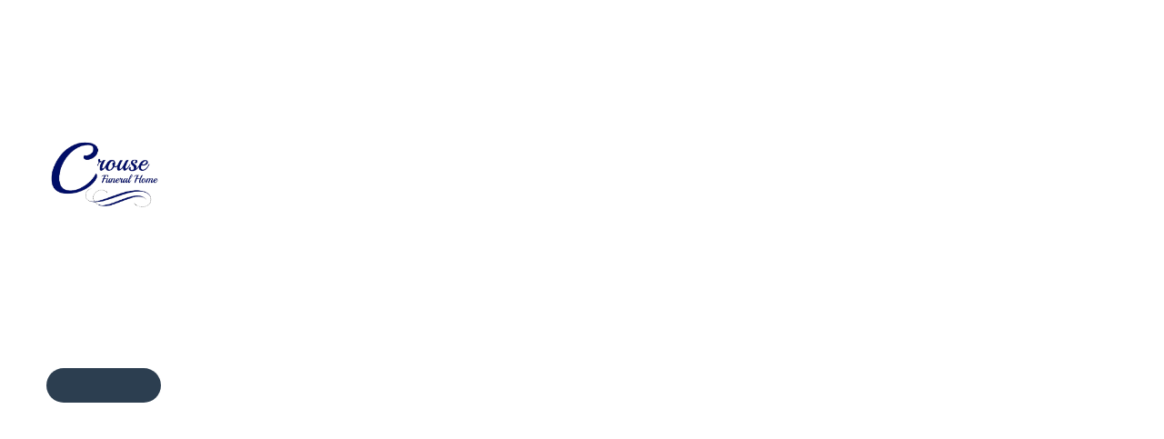

--- FILE ---
content_type: text/html; charset=UTF-8
request_url: https://crousefh.com/tribute/details/728/Billy-Rowe/obituary.html
body_size: 27123
content:
<!DOCTYPE html>
<html lang="en">
<head>
<meta charset="utf-8">
<meta name="viewport" content="width=device-width, initial-scale=1">
<meta property="og:image" prefix="og: http://ogp.me/ns#" id="meta-og-image" content="" />
<title>Obituaries</title>
<link rel="preconnect" href="https://fonts.googleapis.com">
<link rel="preconnect" href="https://fonts.gstatic.com" crossorigin>
<link href="https://fonts.googleapis.com/css2?family=Great+Vibes&family=Roboto:wght@100;300;400;700&display=swap" rel="stylesheet">
<link rel="stylesheet" href="https://fonts.googleapis.com/css2?family=Great+Vibes&display=swap">
<link rel="stylesheet" href="https://fonts.googleapis.com/icon?family=Material+Icons">
  <style>
    /** Color Palette **/
    :root {
      --gray-color: #bdbdbd;
      --primary-color: var(--gray-color);
      --primary-color-opacity: #bdbdbd00;
      --secondary-color: #FFFFFF;
      --background-color: #FFFFFF;
    }

    /** flex css **/
  .fflex{display: flex;}
  .fflex-just-center{justify-content: center;}
  .fflex-just-bet{justify-content: space-between;}
  .fflex-align-center{align-items: center;}

  /** Random Css **/
  .m-0{margin: 0;}
  a{text-decoration: none}
  html, body {margin:0; padding:0; height:100%;}
  #body-wraper{ min-height:100%; position:relative;}
  body{font-family: 'Roboto', sans-serif;}
  h1, h2, h3, h4, h5, h6, p, a, span, div {-webkit-font-smoothing: antialiased; }
  .full-width{width: 100%}
  .text-center{text-align: center;}
  .text-white{color: #ffffff;}
  .mr-auto{margin: 0 auto}
  .mtb-10{margin: 10px 0}
  .border-btn{
    color: var(--primary-color, --gray-color);
    border: 1px solid var(--primary-color, --gray-color);
    border-radius: 5px;
    padding: 12px 10px;
    font-size: 16px;
    font-weight: bold;
    display: block;
    text-align: center;
    max-width: 200px;
    margin: 20px auto 0;
 }
  .border-btn:hover{background-color: var(--primary-color, --gray-color);
    color: #ffffff;
 }

  /** Typography **/
  h1, h2, h3, h4, h5, h6{
    margin: 0;
    padding: 0;
  }

  /** Top Header Link **/
  .top-header{
    position: fixed;
    width: 100%;
    top: 0;
    background: #fff;
    z-index: 99;
  }
  .top-header.fixed{
    box-shadow:
      rgba(0, 0, 0, 0.2) 0px 2px 4px -1px,
      rgba(0, 0, 0, 0.14) 0px 4px 5px 0px,
      rgba(0, 0, 0, 0.12) 0px 1px 10px 0px;
    }

  .top-left-link {
    min-height:64px;
  }
  .top-left-link a, .top-right-link a{
    font-size: 18px;
    color: var(--primary-color);
    display: flex;
    align-items: center;
    outline: 0;
  }
  .top-left-link img {
    margin-left: 8px;
  }

  .top-right-link a>span{
    width: 48px;
    height: 48px;
    line-height: 48px;
    text-align: center;
    display: flex;
    justify-content: center;
    align-items: center;
    border-radius: 50%;
    font-size:32px;
    line-height: 1;
  }
  .top-right-link a>span:hover{
    background: rgba(0, 0, 0, 0.08);
  }
  .top-left-link img {
    max-width: 140px;
    max-height: 40px;
  }
  .top-left-link .logo-container {
    min-height:64px;
    display:flex;
    align-items:center;
    justify-content:center;
  }

  /** schdule btn **/
  .appoint-section{
    margin: 12px auto 0;
    width:100%;
    text-align:center;
    display: inline-block;
    padding: 15px 12px;
    box-sizing: border-box;
    min-width: 200px;
    flex-wrap: nowrap;
    /* min-height: 90px; */
    overflow-y: visible;
    overflow-x:auto;
    list-style: none;
    scroll-behavior: smooth;
    -webkit-overflow-scrolling: touch;
  }
  .appoint-section li{
    margin: 0 13px;
    height:100%;
    display:inline-block;
  }
  .appoint-section-inside{
    width: auto;
    margin: 0 auto;
    display: inline-flex;
  }
  button.sch-btn {
    color: var(--primary-color, --gray-color);
    border: 1px solid;
    padding: 0;
    position: relative;
    min-width: 350px;
    background: var(--background-color, #fff);
    box-shadow: none;
    border-color: var(--primary-color, --gray-color);
    border-radius: 8px;
    display: flex;
    align-items: center;
    cursor: pointer;
    box-shadow:
      0px 3px 5px -1px rgb(0 0 0 / 20%),
      0px 5px 8px 0px rgb(0 0 0 / 14%),
      0px 1px 14px 0px rgb(0 0 0 / 12%) !important;
    border-radius: 8px;
    overflow: hidden ;
  }
  button.sch-btn:hover{
    opacity: 0.8;
  }
  .sch-btn-left{
    background: var(--primary-color, --gray-color);
    color: #fff;
    margin: 0;
    font-size: 14px;
    font-weight: 300;
    font-family: 'Roboto', sans-serif;
    line-height: 1;
    min-height: 76px;
    min-width: 84px;
    border-top-left-radius: 5px;
    border-bottom-left-radius: 5px;
    display: flex;
    flex-direction: column;
    align-items: center;
    justify-content: center;
  }
  .sch-btn-left span{color: #fff;
     display: block;
     font-size: 40px;
     margin-top: 2px;
     line-height: 40px;
    }
  .sch-btn-right{width: 100%;
     padding:0 10px}
  .vid-icon{border-left: 1px solid rgba(117, 117, 117, 0.4);
     padding: 0 10px;
     margin-left: 10px;
    }
  .vid-icon img{display: block;
     width: 24px;
     margin: 0 auto;
    }
  .vid-icon span{font-size: 12px;
     white-space: nowrap;
    }
  .evnt-time{font-size: 36px;
     line-height: 1;
     font-weight: 300;
     font-family: 'Roboto', sans-serif;
    }
  .evnt-time >span{font-size: 14px}
  .evnt-det {padding: 8px 2px 0;
    }
  .ev-title{font-size: 18px;
     line-height: 1.2;
     white-space: nowrap;
    }
  .f24{font-size: 20px!important;
    }


  /** info block **/
  .info-block{position: relative;
     background: var(--primary-color);
     max-width: 730px;
     margin: 80px auto 80px;
     border-radius: 50px;
     position: relative;
    box-shadow: -20px 20px 118px rgb(0 0 0 / 35%);
    }
  .fade-shadow{display:none;
     height: 135px;
     margin-top: -135px;
     position: relative;
     background: -webkit-linear-gradient(90deg, var(--theme-color) 0%, var(--theme-color)00 100%);
     background-image:
      linear-gradient(
        0deg,
        var(--primary-color, --gray-color),
        var(--primary-color-opacity)
      )
  }
  .center-content{position: relative;
     margin-top:135px;
    }
  .content-bio{padding: 0 50px;
     color: #fff;
    min-height:540px;
    }
  .content-bio h1{font-family: 'Great Vibes', cursive;
     font-size: 80px;
     text-transform: capitalize;
     line-height: 1;
     font-weight: 400;
     text-shadow: 0px 2px 4px rgb(0 0 0 / 15%);
    }
  .content-bio .content-des{font-size: 18px;
     margin-top: 10px;
     line-height: 1.5;
     text-align: justify;
     font-weight: 300;
    }
  .content-bio .link-more-bio{font-size: 18px;
     margin-top: 10px;
     margin-bottom: 10px;
     line-height: 1.5;
     text-align: center;
     font-weight: 300;
    }
  .content-des:first-letter{ font-size: 36px;
     line-height: 0.8;
     font-family: 'Great Vibes', cursive !important;
    }
  .ga-avtar{position: relative;
     top: -70px;
     border-radius: 50%;
     border-radius: 50%;
     -moz-border-radius: 50%;
     -webkit-border-radius: 50%;
     pointer-events: auto;
     transform: translateY(0px);
     margin: 0;
     filter: drop-shadow(0px 4px 4px rgba(0, 0, 0, 0.15));
     z-index: 1;
     background: var(--background-color, #fff);
     transition: inherit;
     color: inherit;
     border: 0;

    cursor: pointer;
     display: inline-flex;
     outline: none;
     padding: 0;
     align-items: center;
     user-select: none;
     vertical-align: middle;
     justify-content: center;
     -moz-appearance: none;
     text-decoration: none;
     -webkit-appearance: none;
     -webkit-tap-highlight-color: transparent;

    min-height: 152px;
     min-width: 152px;
    }
  .ga-avtar>span{font-family: 'Roboto', sans-serif;font-size:64px;
    font-weight:300;
    text-transform: uppercase;
     line-height: 1;
     color:#fff;
    }
  .ga-avtar img{border-radius: 50%;
     border-radius: 50%;
     -moz-border-radius: 50%;
     -webkit-border-radius: 50%;
     width: 100%;
     height: 100%;
     object-fit: cover;
     box-sizing: border-box;
     min-height: 152px;
     width:152px;
     height:152px;
     min-width: 152px;
    }
  .ga-avtar{border: 4px solid #fff;
    }
  .av-img{text-align: center;
    }
  .av-below{position: relative;
     top: -50px;
    }
  .link-more-bio{display:none;
     text-align: center!important;
    }
  .link-more-bio a{color: #fff;
     font-size: 16px;
     line-height: 1;
     display: flex;
     align-items: center;
     justify-content: center;
    }
  .theme-btn{background: var(--secondary-color, #fff);
     font-size: 24px;
     line-height: 1.1;
     color: var(--primary-color, --gray-color);
     width: 90%;
     filter: drop-shadow(0px 4px 4px rgba(0, 0, 0, 0.15));
     display: block;
     text-align: center;
     padding: 15px 20px;
     border: 2px solid var(--secondary-color, --gray-color);
     border-radius: 50px;
    }
  .theme-btn:hover{background-color: var(--primary-color, --gray-color);
     color: #ffffff;
     border: 2px solid var(--primary-color, --gray-color);
    }
  .theme-btn.mystyle{color:#fff}
  #birth-date{text-align:right}
  #birth-date span, #death-date span{display: block;
     font-size:20px;
     text-transform: uppercase;
     line-height: 1.1;
    }
  .make-btn-center{
    position: absolute;
     bottom:-16px;
     width: calc(100% - 100px);
     margin: 0 auto;
     justify-content: center;
    }
  .top-live {position: absolute;
     right: 20px;
     top: 12px;
    }

  /** tooltip  **/
  .obit-tooltip .material-icons{font-size: 40px;}
  .obit-tooltip {position: relative; display: inline-block;cursor: pointer;}
  .obit-tooltip a {color: inherit; pointer-events:none;}
  .obit-tooltip:hover a,
  .obit-tooltip:focus a{pointer-events: auto;}
  .obit-tooltip .tooltiptext {font-size: 13px;
     line-height: 1.4;
     visibility: hidden;
     width: 220px;
     background-color: var(--primary-color, --gray-color);
     color: #fff;
     text-align: center;
     border-radius: 6px;
     padding: 15px 7px;
     position: absolute;
     z-index: 99;
     bottom: 100%;
     left: 50%;
     margin-left: -148px;

  opacity: 0; transition: opacity 0.2s, background-color 0.2s;
     box-shadow: -1px 1px 6px rgb(0 0 0 / 22%);
     cursor: auto;
    }
  .obit-tooltip:hover .tooltiptext {visibility: visible; opacity: 1;}
  .arrow-btn { background: var(--website-theme-color, var(--website-theme-color-default, #757575)) !important;}
  .bet-date{padding:4px 4px 0; font-size:40px;}
  /*  Ripple */
  .ripple {width: 0; height: 0; border-radius: 50%;
     background: rgba(0, 0, 0, 0.4);
     transform: scale(0);
     position: absolute;
     opacity: 1;
    }
  .rippleEffect { animation: rippleDrop .6s linear;}
  @keyframes rippleDrop {
      100% { transform: scale(2); opacity: 0;}
  }

  /** flowers section **/
  .flowers{width: 100%; box-sizing: border-box; align-items: flex-end;}
  .flower-left img, .flower-right img{max-width: 450px; width: 100%; display: block;}
  .view-deatils{color:var(--primary-color, --gray-color);
     text-align: center;
     display: flex;
     justify-content: center;
     font-size: 18px;
     pointer-events: auto;
    }
  .view-deatils a{color:var(--primary-color, --gray-color);}
  .view-deatils a:hover{text-decoration: underline;}
  .sec-flower{text-align:center; margin-top:28px;
     flex-direction: column;
     display: flex;
     justify-content: flex-end;
     align-items: flex-end;
     min-height: 400px;
    }
  .pop-evnt-info{min-width: 310px;
    max-width: 310px;
    box-sizing: border-box;
    display: none;
    position: absolute;
    z-index:10;
    bottom:113px;
    border-radius: 4px;
    background: var(--background-color, #fff);
    margin:0;
    padding:20px 8px;
    box-shadow:
     0px 3px 5px -1px rgb(0 0 0 / 20%),
     0px 5px 8px 0px rgb(0 0 0 / 14%),
     0px 1px 14px 0px rgb(0 0 0 / 12%) !important
  }
  .jouney-date{display: flex; justify-content: center;}
  .theme-slogon-img{text-align:center}
  .theme-slogon-img img{width: auto; margin: 0 20px; max-width: 92px; max-height: 60px; width:100%;}
  .jouney-date p{font-size: 40px;
    text-shadow: 0px 2px 4px rgb(0 0 0 / 15%);
    font-weight: 300;
    margin: 0 0 20px 0;
    width:100%
  }
  .pop-top{text-align: center;
    border-bottom: 1px solid var(--primary-color, --gray-color);
  }
  .pop-top h3{
    font-size: 20px;
    line-height: 1.3;
    color: var(--primary-color, --gray-color);
    font-weight: 400 ;
    text-align: center;
    display: flex;
    align-items: center;
    justify-content: center;
  }
  .pop-top h3>span{margin-right: 10px; font-size: 24px;}
  .g-date{display: block; color: var(--primary-color, --gray-color);
    font-weight: 300;
    font-size: 16px;
    line-height: 18px;
  }
  .g-time{display: block;
    color: var(--primary-color, --gray-color);
    font-weight: 300;
    font-size: 16px;
    line-height: 18px;
  }
  .wstream a{display: flex;
    justify-content: center;
    align-items: center;
    color: var(--primary-color, --gray-color);
    font-size: 20px;
    line-height: 1.3;
    margin-top: 0;
  }
  .wstream .material-icons{font-size: 24px;
    margin-right: 10px;
    color: var(--primary-color, --gray-color);
  }
  .pop-middle{display: flex;
    justify-content: center;
    color: #757575;
    font-size: 16px;
    line-height: 18px;
    text-align: center;
    width: calc(100% - 8px);
    padding: 12px 4px 8px;
  }
  .pop-middle .material-icons{font-size: 60px;
    color: var(--primary-color, --gray-color);
    margin:0 5px;
  }
  .pop-middle p{margin: 0}
  .pop-midd-below a{color: var(--primary-color, --gray-color);
    border: 1px solid var(--primary-color, --gray-color);
    font-size: 12px;
    padding: 8px 10px;
    text-align: center;
    margin: 2px 3px;
    font-weight: bold;
    display: flex;
    align-items: center;
    border-radius: 5px;
  }
  .pop-midd-below a:hover{background-color: var(--primary-color, --gray-color);
    color: #ffffff;
  }
  .pop-midd-below a span{
    padding-left: 5px;
  }
  .pop-midd-below{ display: flex;
    align-items: center;
    justify-content: center;
    border-bottom: 1px solid var(--primary-color, --gray-color);
    padding-bottom: 12px;
  }
  .pop-evnt-info::after {content: "";
    position: absolute;
    top: 100%;
    left: 50%;
    margin-left: -20px;
    border-width: 20px;
    border-style: solid;
    border-color: #fff transparent transparent transparent;
  }
  .f-loactions{
    text-transform: uppercase;
    pointer-events: auto;
    border-bottom: 1px solid --gray-color;
    color:var(--primary-color, --gray-color);
    padding-bottom: 20px;
    margin-top: 10px;
  }
  .fimg{display: none;}
  /** footer **/
  .Remember-footer { width: 100%;
     box-sizing: border-box;
     display: flex;
     padding: 10px 16px;
     background: var(--primary-color, --gray-color);
     align-items: center;
     flex-direction: column;
     justify-content: space-between;
     pointer-events:auto;
    }
  .Remember-footer img {width: 160px; height: auto;}
  .Remember-footer p { color: #fff; font-size: 14px; line-height: 1; margin:0}
  .footer-center-logo{ min-width: 400px; margin:0 auto}
  #fh-logo{max-height: 88px; margin-top: 50px;}
  #fh-logo-url{pointer-events: auto;}
  /** Media Css **/
  @media (min-width: 720px) {
    .Remember-footer{padding: 10px 16px 8px; align-items: center; flex-direction: row;}
    .content-des:first-letter{font-size: 42px;}
  }

  @media (min-width: 960px) {
      .top-left-link img {max-width: 175px;max-height: 50px;}
  }

  @media (min-width: 1080px) {
  .center-content{padding-bottom:250px;}
  .sec-flower{position: absolute; bottom: 0; right: 0; left: 0;  pointer-events: none;}
  .flower-left, .flower-right{ bottom: 0; position: relative; z-index: -1;}
  .pop-evnt-info{bottom:360px}
 }

  @media (min-width: 1081px) {
    .mobile-flower{display: none;}
  }
  @media (max-width: 1080px) {
    .flower-left, .flower-right{ display: none;}
    .flowers{align-items: center; flex-direction: column;}
    .mobile-flower img{display: block; max-width: 320px; margin-top: 6px;}
    .appoint-section li{margin: 0 7px;}
  }
  @media (max-width: 820px) {
    #livestream-tooltip-text {left: -25px;}
  }
  @media (max-width: 767px) {
    .info-block{max-width: 95%;}
    .content-bio{padding:0 15px;}
    .content-bio h1{font-size: 44px;}
    .theme-btn{font-size:17px; width:85%}
    .pop-middle,.border-btn{font-size: 16px;}
    .top-left-link a{padding-right: 20px; text-align: left;}
    .top-right-link a{padding-left: 20px; text-align: right;}
    #birth-date span, #death-date span{font-size:14px;}
    .jouney-date p{font-size: 32px;}
    .bet-date { font-size:28px; }
    .pop-evnt-info::after{display: none;}
    .pop-evnt-info{position: unset; margin:20px auto 10px; padding:0 8px 20px}
    .pop-evnt-info::before {
      content: ""; position: relative;
      top: -39px;
      border-width: 20px;
      border-style: solid;
      border-color: transparent transparent #fff;
    }
    #fh-logo {
      margin-top: 20px;
    }
  }
  @media (max-width: 480px) {
   .footer-center-logo{min-width: 85%;
    }
   .link-more-bio a{font-size:14px; line-height: 1.2;}
   .livestream-icon .material-icons {font-size: 32px;}
  }
  @media (max-width: 420px) {
    .ga-avtar {min-height: 122px; min-width: 122px; }
    .ga-avtar img{min-height: 122px; width:122px; height:122px; min-width: 122px; }
    .ga-avtar>span{font-size: 56px;}
  }
  @media (max-width: 340px) {
    .pop-evnt-info{width:320px;}
  }

  .ld_icon {
    width: 150px;
    height: 150px;
  }

  .ld_text {
    margin-top: 30px;
  }

  .ld_text_container h2 {
    font-family: 'Roboto', sans-serif;
    font-style: normal;
    font-weight: 700;
    font-size: 40px;
    margin: 10px;
    margin-top: 80px;
  }

  .ld_text_container h4 {
    font-family: 'Roboto', sans-serif;
    font-style: normal;
    font-weight: 700;
    font-size: 24px;
    margin: 14px;
  }

  .ld_text_container p {
    font-family: 'Roboto', sans-serif;
    font-style: normal;
    font-weight: 700;
    font-size: 16px;
    margin: 14px;
  }

  .ld_text_container {
    width: 300px;
    margin-left: auto;
    margin-right: auto;
  }

  .ld_container {
    width: 100%;
  }

  @media (min-width: 960px) {
    .ld_icon {
      position: relative;
      top: 50px;
    }

    .ld_text {
      display: inline;
      height: 250px;
      line-height: 250px;
      margin-left: 50px;
    }

    .ld_text_container {
      width: 960px;
    }
  }
    </style>
</head>
<body>
<base href="https://my.gather.app/remember/" target="_self"/>

<div id="body-wraper"></div>

</body>

<script src="https://ajax.googleapis.com/ajax/libs/jquery/3.5.1/jquery.min.js"></script>
<script src="https://cdnjs.cloudflare.com/ajax/libs/moment.js/2.29.1/moment.min.js"
  integrity="sha512-qTXRIMyZIFb8iQcfjXWCO8+M5Tbc38Qi5WzdPOYZHIlZpzBHG3L3by84BBBOiRGiEb7KKtAOAs5qYdUiZiQNNQ=="
  crossorigin="anonymous"
  referrerpolicy="no-referrer">
</script>
<script>
    /*! JsRender v1.0.11: http://jsviews.com/#jsrender */
/*! **VERSION FOR WEB** (For NODE.JS see http://jsviews.com/download/jsrender-node.js) */
!function(t,e){var n=e.jQuery;"object"==typeof exports?module.exports=n?t(e,n):function(n){if(n&&!n.fn)throw"Provide jQuery or null";return t(e,n)}:"function"==typeof define&&define.amd?define(function(){return t(e)}):t(e,!1)}(function(t,e){"use strict";function n(t,e){return function(){var n,r=this,i=r.base;return r.base=t,n=e.apply(r,arguments),r.base=i,n}}function r(t,e){return st(e)&&(e=n(t?t._d?t:n(a,t):a,e),e._d=(t&&t._d||0)+1),e}function i(t,e){var n,i=e.props;for(n in i)!Vt.test(n)||t[n]&&t[n].fix||(t[n]="convert"!==n?r(t.constructor.prototype[n],i[n]):i[n])}function o(t){return t}function a(){return""}function s(t){try{throw console.log("JsRender dbg breakpoint: "+t),"dbg breakpoint"}catch(e){}return this.base?this.baseApply(arguments):t}function l(t){this.name=(e.link?"JsViews":"JsRender")+" Error",this.message=t||this.name}function d(t,e){if(t){for(var n in e)t[n]=e[n];return t}}function c(t,e,n){return t?lt(t)?c.apply(ot,t):(wt=n?n[0]:wt,/^(\W|_){5}$/.test(t+e+wt)||S("Invalid delimiters"),mt=t[0],_t=t[1],xt=e[0],bt=e[1],gt.delimiters=[mt+_t,xt+bt,wt],t="\\"+mt+"(\\"+wt+")?\\"+_t,e="\\"+xt+"\\"+bt,rt="(?:(\\w+(?=[\\/\\s\\"+xt+"]))|(\\w+)?(:)|(>)|(\\*))\\s*((?:[^\\"+xt+"]|\\"+xt+"(?!\\"+bt+"))*?)",ft.rTag="(?:"+rt+")",rt=new RegExp("(?:"+t+rt+"(\\/)?|\\"+mt+"(\\"+wt+")?\\"+_t+"(?:(?:\\/(\\w+))\\s*|!--[\\s\\S]*?--))"+e,"g"),ft.rTmpl=new RegExp("^\\s|\\s$|<.*>|([^\\\\]|^)[{}]|"+t+".*"+e),ht):gt.delimiters}function p(t,e){e||t===!0||(e=t,t=void 0);var n,r,i,o,a=this,s="root"===e;if(t){if(o=e&&a.type===e&&a,!o)if(n=a.views,a._.useKey){for(r in n)if(o=e?n[r].get(t,e):n[r])break}else for(r=0,i=n.length;!o&&r<i;r++)o=e?n[r].get(t,e):n[r]}else if(s)o=a.root;else if(e)for(;a&&!o;)o=a.type===e?a:void 0,a=a.parent;else o=a.parent;return o||void 0}function u(){var t=this.get("item");return t?t.index:void 0}function f(){return this.index}function g(t,e,n,r){var i,o,s,l=0;if(1===n&&(r=1,n=void 0),e)for(o=e.split("."),s=o.length;t&&l<s;l++)i=t,t=o[l]?t[o[l]]:t;return n&&(n.lt=n.lt||l<s),void 0===t?r?a:"":r?function(){return t.apply(i,arguments)}:t}function v(n,r,i){var o,a,s,l,c,p,u,f=this,g=!Ct&&arguments.length>1,v=f.ctx;if(n){if(f._||(c=f.index,f=f.tag),p=f,v&&v.hasOwnProperty(n)||(v=pt).hasOwnProperty(n)){if(s=v[n],"tag"===n||"tagCtx"===n||"root"===n||"parentTags"===n)return s}else v=void 0;if((!Ct&&f.tagCtx||f.linked)&&(s&&s._cxp||(f=f.tagCtx||st(s)?f:(f=f.scope||f,!f.isTop&&f.ctx.tag||f),void 0!==s&&f.tagCtx&&(f=f.tagCtx.view.scope),v=f._ocps,s=v&&v.hasOwnProperty(n)&&v[n]||s,s&&s._cxp||!i&&!g||((v||(f._ocps=f._ocps||{}))[n]=s=[{_ocp:s,_vw:p,_key:n}],s._cxp={path:jt,ind:0,updateValue:function(t,n){return e.observable(s[0]).setProperty(jt,t),this}})),l=s&&s._cxp)){if(arguments.length>2)return a=s[1]?ft._ceo(s[1].deps):[jt],a.unshift(s[0]),a._cxp=l,a;if(c=l.tagElse,u=s[1]?l.tag&&l.tag.cvtArgs?l.tag.cvtArgs(c,1)[l.ind]:s[1](s[0].data,s[0],ft):s[0]._ocp,g)return ft._ucp(n,r,f,l),f;s=u}return s&&st(s)&&(o=function(){return s.apply(this&&this!==t?this:p,arguments)},d(o,s)),o||s}}function h(t){return t&&(t.fn?t:this.getRsc("templates",t)||dt(t))}function m(t,e,n,r){var o,a,s,l,c,p="number"==typeof n&&e.tmpl.bnds[n-1];if(void 0===r&&p&&p._lr&&(r=""),void 0!==r?n=r={props:{},args:[r]}:p&&(n=p(e.data,e,ft)),p=p._bd&&p,t||p){if(a=e._lc,o=a&&a.tag,n.view=e,!o){if(o=d(new ft._tg,{_:{bnd:p,unlinked:!0,lt:n.lt},inline:!a,tagName:":",convert:t,onArrayChange:!0,flow:!0,tagCtx:n,tagCtxs:[n],_is:"tag"}),l=n.args.length,l>1)for(c=o.bindTo=[];l--;)c.unshift(l);a&&(a.tag=o,o.linkCtx=a),n.ctx=Q(n.ctx,(a?a.view:e).ctx),i(o,n)}o._er=r&&s,o.ctx=n.ctx||o.ctx||{},n.ctx=void 0,s=o.cvtArgs()[0],o._er=r&&s}else s=n.args[0];return s=p&&e._.onRender?e._.onRender(s,e,o):s,void 0!=s?s:""}function _(t,e){var n,r,i,o,a,s,l,d=this;if(d.tagName){if(s=d,d=(s.tagCtxs||[d])[t||0],!d)return}else s=d.tag;if(a=s.bindFrom,o=d.args,(l=s.convert)&&""+l===l&&(l="true"===l?void 0:d.view.getRsc("converters",l)||S("Unknown converter: '"+l+"'")),l&&!e&&(o=o.slice()),a){for(i=[],n=a.length;n--;)r=a[n],i.unshift(x(d,r));e&&(o=i)}if(l){if(l=l.apply(s,i||o),void 0===l)return o;if(a=a||[0],n=a.length,lt(l)&&(l.arg0===!1||1!==n&&l.length===n&&!l.arg0)||(l=[l],a=[0],n=1),e)o=l;else for(;n--;)r=a[n],+r===r&&(o[r]=l[n])}return o}function x(t,e){return t=t[+e===e?"args":"props"],t&&t[e]}function b(t){return this.cvtArgs(t,1)}function w(t,e){var n,r,i=this;if(""+e===e){for(;void 0===n&&i;)r=i.tmpl&&i.tmpl[t],n=r&&r[e],i=i.parent;return n||ot[t][e]}}function y(t,e,n,r,o,a){function s(t){var e=l[t];if(void 0!==e)for(e=lt(e)?e:[e],h=e.length;h--;)q=e[h],isNaN(parseInt(q))||(e[h]=parseInt(q));return e||[0]}e=e||it;var l,d,c,p,u,f,g,h,m,w,y,C,k,j,T,A,P,F,N,R,M,$,V,I,D,q,U,K,J,B,L=0,H="",W=e._lc||!1,Z=e.ctx,z=n||e.tmpl,G="number"==typeof r&&e.tmpl.bnds[r-1];for("tag"===t._is?(l=t,t=l.tagName,r=l.tagCtxs,c=l.template):(d=e.getRsc("tags",t)||S("Unknown tag: {{"+t+"}} "),c=d.template),void 0===a&&G&&(G._lr=d.lateRender&&G._lr!==!1||G._lr)&&(a=""),void 0!==a?(H+=a,r=a=[{props:{},args:[],params:{props:{}}}]):G&&(r=G(e.data,e,ft)),g=r.length;L<g;L++)y=r[L],P=y.tmpl,(!W||!W.tag||L&&!W.tag.inline||l._er||P&&+P===P)&&(P&&z.tmpls&&(y.tmpl=y.content=z.tmpls[P-1]),y.index=L,y.ctxPrm=v,y.render=E,y.cvtArgs=_,y.bndArgs=b,y.view=e,y.ctx=Q(Q(y.ctx,d&&d.ctx),Z)),(n=y.props.tmpl)&&(y.tmpl=e._getTmpl(n),y.content=y.content||y.tmpl),l?W&&W.fn._lr&&(F=!!l.init):(l=new d._ctr,F=!!l.init,l.parent=f=Z&&Z.tag,l.tagCtxs=r,W&&(l.inline=!1,W.tag=l),l.linkCtx=W,(l._.bnd=G||W.fn)?(l._.ths=y.params.props["this"],l._.lt=r.lt,l._.arrVws={}):l.dataBoundOnly&&S(t+" must be data-bound:\n{^{"+t+"}}")),I=l.dataMap,y.tag=l,I&&r&&(y.map=r[L].map),l.flow||(C=y.ctx=y.ctx||{},p=l.parents=C.parentTags=Z&&Q(C.parentTags,Z.parentTags)||{},f&&(p[f.tagName]=f),p[l.tagName]=C.tag=l,C.tagCtx=y);if(!(l._er=a)){for(i(l,r[0]),l.rendering={rndr:l.rendering},L=0;L<g;L++){if(y=l.tagCtx=r[L],V=y.props,l.ctx=y.ctx,!L){if(F&&(l.init(y,W,l.ctx),F=void 0),y.args.length||y.argDefault===!1||l.argDefault===!1||(y.args=M=[y.view.data],y.params.args=["#data"]),j=s("bindTo"),void 0!==l.bindTo&&(l.bindTo=j),void 0!==l.bindFrom?l.bindFrom=s("bindFrom"):l.bindTo&&(l.bindFrom=l.bindTo=j),T=l.bindFrom||j,K=j.length,U=T.length,l._.bnd&&(J=l.linkedElement)&&(l.linkedElement=J=lt(J)?J:[J],K!==J.length&&S("linkedElement not same length as bindTo")),(J=l.linkedCtxParam)&&(l.linkedCtxParam=J=lt(J)?J:[J],U!==J.length&&S("linkedCtxParam not same length as bindFrom/bindTo")),T)for(l._.fromIndex={},l._.toIndex={},m=U;m--;)for(q=T[m],h=K;h--;)q===j[h]&&(l._.fromIndex[h]=m,l._.toIndex[m]=h);W&&(W.attr=l.attr=W.attr||l.attr||W._dfAt),u=l.attr,l._.noVws=u&&u!==Jt}if(M=l.cvtArgs(L),l.linkedCtxParam)for($=l.cvtArgs(L,1),h=U,B=l.constructor.prototype.ctx;h--;)(k=l.linkedCtxParam[h])&&(q=T[h],A=$[h],y.ctx[k]=ft._cp(B&&void 0===A?B[k]:A,void 0!==A&&x(y.params,q),y.view,l._.bnd&&{tag:l,cvt:l.convert,ind:h,tagElse:L}));(N=V.dataMap||I)&&(M.length||V.dataMap)&&(R=y.map,R&&R.src===M[0]&&!o||(R&&R.src&&R.unmap(),N.map(M[0],y,R,!l._.bnd),R=y.map),M=[R.tgt]),w=void 0,l.render&&(w=l.render.apply(l,M),e.linked&&w&&!Et.test(w)&&(n={links:[]},n.render=n.fn=function(){return w},w=O(n,e.data,void 0,!0,e,void 0,void 0,l))),M.length||(M=[e]),void 0===w&&(D=M[0],l.contentCtx&&(D=l.contentCtx===!0?e:l.contentCtx(D)),w=y.render(D,!0)||(o?void 0:"")),H=H?H+(w||""):void 0!==w?""+w:void 0}l.rendering=l.rendering.rndr}return l.tagCtx=r[0],l.ctx=l.tagCtx.ctx,l._.noVws&&l.inline&&(H="text"===u?ct.html(H):""),G&&e._.onRender?e._.onRender(H,e,l):H}function C(t,e,n,r,i,o,a,s){var l,d,c,p=this,f="array"===e;p.content=s,p.views=f?[]:{},p.data=r,p.tmpl=i,c=p._={key:0,useKey:f?0:1,id:""+qt++,onRender:a,bnds:{}},p.linked=!!a,p.type=e||"top",e&&(p.cache={_ct:gt._cchCt}),n&&"top"!==n.type||((p.ctx=t||{}).root=p.data),(p.parent=n)?(p.root=n.root||p,l=n.views,d=n._,p.isTop=d.scp,p.scope=(!t.tag||t.tag===n.ctx.tag)&&!p.isTop&&n.scope||p,d.useKey?(l[c.key="_"+d.useKey++]=p,p.index=Ht,p.getIndex=u):l.length===(c.key=p.index=o)?l.push(p):l.splice(o,0,p),p.ctx=t||n.ctx):e&&(p.root=p)}function k(t){var e,n,r;for(e in Xt)n=e+"s",t[n]&&(r=t[n],t[n]={},ot[n](r,t))}function j(t,e,n){function i(){var e=this;e._={unlinked:!0},e.inline=!0,e.tagName=t}var o,a,s,l=new ft._tg;if(st(e)?e={depends:e.depends,render:e}:""+e===e&&(e={template:e}),a=e.baseTag){e.flow=!!e.flow,a=""+a===a?n&&n.tags[a]||ut[a]:a,a||S('baseTag: "'+e.baseTag+'" not found'),l=d(l,a);for(s in e)l[s]=r(a[s],e[s])}else l=d(l,e);return void 0!==(o=l.template)&&(l.template=""+o===o?dt[o]||dt(o):o),(i.prototype=l).constructor=l._ctr=i,n&&(l._parentTmpl=n),l}function T(t){return this.base.apply(this,t)}function A(t,n,r,i){function o(n){var o,s;if(""+n===n||n.nodeType>0&&(a=n)){if(!a)if(/^\.?\/[^\\:*?"<>]*$/.test(n))(s=dt[t=t||n])?n=s:a=document.getElementById(n);else if("#"===n.charAt(0))a=document.getElementById(n.slice(1));else if(e.fn&&!ft.rTmpl.test(n))try{a=e(n,document)[0]}catch(l){}a&&("SCRIPT"!==a.tagName&&S(n+": Use script block, not "+a.tagName),i?n=a.innerHTML:(o=a.getAttribute(Lt),o&&(o!==Qt?(n=dt[o],delete dt[o]):e.fn&&(n=e.data(a)[Qt])),o&&n||(t=t||(e.fn?Qt:n),n=A(t,a.innerHTML,r,i)),n.tmplName=t=t||o,t!==Qt&&(dt[t]=n),a.setAttribute(Lt,t),e.fn&&e.data(a,Qt,n))),a=void 0}else n.fn||(n=void 0);return n}var a,s,l=n=n||"";if(ft._html=ct.html,0===i&&(i=void 0,l=o(l)),i=i||(n.markup?n.bnds?d({},n):n:{}),i.tmplName=i.tmplName||t||"unnamed",r&&(i._parentTmpl=r),!l&&n.markup&&(l=o(n.markup))&&l.fn&&(l=l.markup),void 0!==l)return l.render||n.render?l.tmpls&&(s=l):(n=R(l,i),q(l.replace(Pt,"\\$&"),n)),s||(s=d(function(){return s.render.apply(s,arguments)},n),k(s)),s}function P(t,e){return st(t)?t.call(e):t}function F(t,e,n){Object.defineProperty(t,e,{value:n,configurable:!0})}function N(t,n){function r(t){c.apply(this,t)}function i(){return new r(arguments)}function o(t,e){for(var n,r,i,o,a,s=0;s<x;s++)i=f[s],n=void 0,i+""!==i&&(n=i,i=n.getter,a=n.parentRef),void 0===(o=t[i])&&n&&void 0!==(r=n.defaultVal)&&(o=P(r,t)),e(o,n&&u[n.type],i,a)}function a(e){e=e+""===e?JSON.parse(e):e;var n,r,i,a,d=0,c=e,p=[];if(lt(e)){for(e=e||[],n=e.length;d<n;d++)p.push(this.map(e[d]));return p._is=t,p.unmap=l,p.merge=s,p}if(e){for(o(e,function(t,e){e&&(t=e.map(t)),p.push(t)}),c=this.apply(this,p),d=x;d--;)if(i=p[d],a=f[d].parentRef,a&&i&&i.unmap)if(lt(i))for(n=i.length;n--;)F(i[n],a,c);else F(i,a,c);for(r in e)r===at||w[r]||(c[r]=e[r])}return c}function s(t,e,n){t=t+""===t?JSON.parse(t):t;var r,a,s,l,d,c,p,u,f,g,h=0,m=this;if(lt(m)){for(p={},f=[],a=t.length,s=m.length;h<a;h++){for(u=t[h],c=!1,r=0;r<s&&!c;r++)p[r]||(d=m[r],v&&(p[r]=c=v+""===v?u[v]&&(w[v]?d[v]():d[v])===u[v]:v(d,u)));c?(d.merge(u),f.push(d)):(f.push(g=i.map(u)),n&&F(g,n,e))}return void(b?b(m).refresh(f,!0):m.splice.apply(m,[0,m.length].concat(f)))}o(t,function(t,e,n,r){e?m[n]().merge(t,m,r):m[n]()!==t&&m[n](t)});for(l in t)l===at||w[l]||(m[l]=t[l])}function l(){function t(t){for(var e=[],n=0,r=t.length;n<r;n++)e.push(t[n].unmap());return e}var e,n,r,i,o=0,a=this;if(lt(a))return t(a);for(e={};o<x;o++)n=f[o],r=void 0,n+""!==n&&(r=n,n=r.getter),i=a[n](),e[n]=r&&i&&u[r.type]?lt(i)?t(i):i.unmap():i;for(n in a)!a.hasOwnProperty(n)||"_"===n.charAt(0)&&w[n.slice(1)]||n===at||st(a[n])||(e[n]=a[n]);return e}var d,c,p,u=this,f=n.getters,g=n.extend,v=n.id,h=e.extend({_is:t||"unnamed",unmap:l,merge:s},g),m="",_="",x=f?f.length:0,b=e.observable,w={};for(r.prototype=h,d=0;d<x;d++)!function(t){t=t.getter||t,w[t]=d+1;var e="_"+t;m+=(m?",":"")+t,_+="this."+e+" = "+t+";\n",h[t]=h[t]||function(n){return arguments.length?void(b?b(this).setProperty(t,n):this[e]=n):this[e]},b&&(h[t].set=h[t].set||function(t){this[e]=t})}(f[d]);return _=new Function(m,_),c=function(){_.apply(this,arguments),(p=arguments[x+1])&&F(this,arguments[x],p)},c.prototype=h,h.constructor=c,i.map=a,i.getters=f,i.extend=g,i.id=v,i}function R(t,n){var r,i=vt._wm||{},o={tmpls:[],links:{},bnds:[],_is:"template",render:E};return n&&(o=d(o,n)),o.markup=t,o.htmlTag||(r=Rt.exec(t),o.htmlTag=r?r[1].toLowerCase():""),r=i[o.htmlTag],r&&r!==i.div&&(o.markup=e.trim(o.markup)),o}function M(t,e){function n(i,o,a){var s,l,d,c=ft.onStore[t];if(i&&typeof i===Bt&&!i.nodeType&&!i.markup&&!i.getTgt&&!("viewModel"===t&&i.getters||i.extend)){for(l in i)n(l,i[l],o);return o||ot}return i&&""+i!==i&&(a=o,o=i,i=void 0),d=a?"viewModel"===t?a:a[r]=a[r]||{}:n,s=e.compile,void 0===o&&(o=s?i:d[i],i=void 0),null===o?i&&delete d[i]:(s&&(o=s.call(d,i,o,a,0)||{},o._is=t),i&&(d[i]=o)),c&&c(i,o,a,s),o}var r=t+"s";ot[r]=n}function $(t){ht[t]=ht[t]||function(e){return arguments.length?(gt[t]=e,ht):gt[t]}}function V(t){function e(e,n){this.tgt=t.getTgt(e,n),n.map=this}return st(t)&&(t={getTgt:t}),t.baseMap&&(t=d(d({},t.baseMap),t)),t.map=function(t,n){return new e(t,n)},t}function E(t,e,n,r,i,o){var a,s,l,d,c,p,u,f,g=r,v="";if(e===!0?(n=e,e=void 0):typeof e!==Bt&&(e=void 0),(l=this.tag)?(c=this,g=g||c.view,d=g._getTmpl(l.template||c.tmpl),arguments.length||(t=l.contentCtx&&st(l.contentCtx)?t=l.contentCtx(t):g)):d=this,d){if(!r&&t&&"view"===t._is&&(g=t),g&&t===g&&(t=g.data),p=!g,Ct=Ct||p,p&&((e=e||{}).root=t),!Ct||vt.useViews||d.useViews||g&&g!==it)v=O(d,t,e,n,g,i,o,l);else{if(g?(u=g.data,f=g.index,g.index=Ht):(g=it,u=g.data,g.data=t,g.ctx=e),lt(t)&&!n)for(a=0,s=t.length;a<s;a++)g.index=a,g.data=t[a],v+=d.fn(t[a],g,ft);else g.data=t,v+=d.fn(t,g,ft);g.data=u,g.index=f}p&&(Ct=void 0)}return v}function O(t,e,n,r,i,o,a,s){var l,c,p,u,f,g,v,h,m,_,x,b,w,y="";if(s&&(m=s.tagName,b=s.tagCtx,n=n?Q(n,s.ctx):s.ctx,t===i.content?v=t!==i.ctx._wrp?i.ctx._wrp:void 0:t!==b.content?t===s.template?(v=b.tmpl,n._wrp=b.content):v=b.content||i.content:v=i.content,b.props.link===!1&&(n=n||{},n.link=!1)),i&&(a=a||i._.onRender,w=n&&n.link===!1,w&&i._.nl&&(a=void 0),n=Q(n,i.ctx),b=!s&&i.tag?i.tag.tagCtxs[i.tagElse]:b),(_=b&&b.props.itemVar)&&("~"!==_[0]&&D("Use itemVar='~myItem'"),_=_.slice(1)),o===!0&&(g=!0,o=0),a&&s&&s._.noVws&&(a=void 0),h=a,a===!0&&(h=void 0,a=i._.onRender),n=t.helpers?Q(t.helpers,n):n,x=n,lt(e)&&!r)for(p=g?i:void 0!==o&&i||new C(n,"array",i,e,t,o,a,v),p._.nl=w,i&&i._.useKey&&(p._.bnd=!s||s._.bnd&&s,p.tag=s),l=0,c=e.length;l<c;l++)u=new C(x,"item",p,e[l],t,(o||0)+l,a,p.content),_&&((u.ctx=d({},x))[_]=ft._cp(e[l],"#data",u)),f=t.fn(e[l],u,ft),y+=p._.onRender?p._.onRender(f,u):f;else p=g?i:new C(x,m||"data",i,e,t,o,a,v),_&&((p.ctx=d({},x))[_]=ft._cp(e,"#data",p)),p.tag=s,p._.nl=w,y+=t.fn(e,p,ft);return s&&(p.tagElse=b.index,b.contentView=p),h?h(y,p):y}function I(t,e,n){var r=void 0!==n?st(n)?n.call(e.data,t,e):n||"":"{Error: "+(t.message||t)+"}";return gt.onError&&void 0!==(n=gt.onError.call(e.data,t,n&&r,e))&&(r=n),e&&!e._lc?ct.html(r):r}function S(t){throw new ft.Err(t)}function D(t){S("Syntax error\n"+t)}function q(t,e,n,r,i){function o(e){e-=v,e&&m.push(t.substr(v,e).replace(Tt,"\\n"))}function a(e,n){e&&(e+="}}",D((n?"{{"+n+"}} block has {{/"+e+" without {{"+e:"Unmatched or missing {{/"+e)+", in template:\n"+t))}function s(s,l,d,u,g,x,b,w,y,C,k,j){(b&&l||y&&!d||w&&":"===w.slice(-1)||C)&&D(s),x&&(g=":",u=Jt),y=y||n&&!i;var T,A,P,F=(l||n)&&[[]],N="",R="",M="",$="",V="",E="",O="",I="",S=!y&&!g;d=d||(w=w||"#data",g),o(j),v=j+s.length,b?f&&m.push(["*","\n"+w.replace(/^:/,"ret+= ").replace(At,"$1")+";\n"]):d?("else"===d&&(Nt.test(w)&&D('For "{{else if expr}}" use "{{else expr}}"'),F=_[9]&&[[]],_[10]=t.substring(_[10],j),A=_[11]||_[0]||D("Mismatched: "+s),_=h.pop(),m=_[2],S=!0),w&&B(w.replace(Tt," "),F,e,n).replace(Ft,function(t,e,n,r,i,o,a,s){return"this:"===r&&(o="undefined"),s&&(P=P||"@"===s[0]),r="'"+i+"':",a?(R+=n+o+",",$+="'"+s+"',"):n?(M+=r+"j._cp("+o+',"'+s+'",view),',E+=r+"'"+s+"',"):e?O+=o:("trigger"===i&&(I+=o),"lateRender"===i&&(T="false"!==s),N+=r+o+",",V+=r+"'"+s+"',",p=p||Vt.test(i)),""}).slice(0,-1),F&&F[0]&&F.pop(),c=[d,u||!!r||p||"",S&&[],K($||(":"===d?"'#data',":""),V,E),K(R||(":"===d?"data,":""),N,M),O,I,T,P,F||0],m.push(c),S&&(h.push(_),_=c,_[10]=v,_[11]=A)):k&&(a(k!==_[0]&&k!==_[11]&&k,_[0]),_[10]=t.substring(_[10],j),_=h.pop()),a(!_&&k),m=_[2]}var l,d,c,p,u,f=gt.allowCode||e&&e.allowCode||ht.allowCode===!0,g=[],v=0,h=[],m=g,_=[,,g];if(f&&e._is&&(e.allowCode=f),n&&(void 0!==r&&(t=t.slice(0,-r.length-2)+xt),t=mt+t+bt),a(h[0]&&h[0][2].pop()[0]),t.replace(rt,s),o(t.length),(v=g[g.length-1])&&a(""+v!==v&&+v[10]===v[10]&&v[0]),n){for(d=L(g,t,n),u=[],l=g.length;l--;)u.unshift(g[l][9]);U(d,u)}else d=L(g,e);return d}function U(t,e){var n,r,i=0,o=e.length;for(t.deps=[],t.paths=[];i<o;i++){t.paths.push(r=e[i]);for(n in r)"_jsvto"!==n&&r.hasOwnProperty(n)&&r[n].length&&!r[n].skp&&(t.deps=t.deps.concat(r[n]))}}function K(t,e,n){return[t.slice(0,-1),e.slice(0,-1),n.slice(0,-1)]}function J(t,e){return"\n\tparams:{args:["+t[0]+"],\n\tprops:{"+t[1]+"}"+(t[2]?",\n\tctx:{"+t[2]+"}":"")+"},\n\targs:["+e[0]+"],\n\tprops:{"+e[1]+"}"+(e[2]?",\n\tctx:{"+e[2]+"}":"")}function B(t,n,r,i){function o(r,o,d,T,A,P,F,N,R,M,$,V,E,O,I,S,q,U,K,J,B){function L(t,e,r,o,l,d,c,p){if(z="."===r,r&&(A=A.slice(e.length),/^\.?constructor$/.test(p||A)&&D(t),z||(t=(M?(i?"":"(ltOb.lt=ltOb.lt||")+"(ob=":"")+(o?'view.ctxPrm("'+o+'")':l?"view":"data")+(M?")===undefined"+(i?"":")")+'?"":view._getOb(ob,"':"")+(p?(d?"."+d:o?"":l?"":"."+r)+(c||""):(p=o?"":l?d||"":r,"")),t+=p?"."+p:"",t=e+("view.data"===t.slice(0,9)?t.slice(5):t)+(M?(i?'"':'",ltOb')+($?",1)":")"):"")),u)){if(H="_linkTo"===a?s=n._jsvto=n._jsvto||[]:f.bd,W=z&&H[H.length-1]){if(W._cpfn){for(;W.sb;)W=W.sb;W.prm&&(W.bnd&&(A="^"+A.slice(1)),W.sb=A,W.bnd=W.bnd||"^"===A[0])}}else H.push(A);$&&!z&&(y[m]=Y,C[m]=k[m].length)}return t}T&&!N&&(A=T+A),P=P||"",E=E||"",d=d||o||E,A=A||R,M&&(M=!/\)|]/.test(B[J-1]))&&(A=A.slice(1).split(".").join("^")),$=$||U||"";var Q,H,W,Z,z,G,X,Y=J;if(!p&&!c){if(F&&D(t),q&&u){if(Q=y[m-1],B.length-1>Y-(Q||0)){if(Q=e.trim(B.slice(Q,Y+r.length)),H=s||g[m-1].bd,W=H[H.length-1],W&&W.prm){for(;W.sb&&W.sb.prm;)W=W.sb;Z=W.sb={path:W.sb,bnd:W.bnd}}else H.push(Z={path:H.pop()});W&&W.sb===Z&&(k[m]=k[m-1].slice(W._cpPthSt)+k[m],k[m-1]=k[m-1].slice(0,W._cpPthSt)),Z._cpPthSt=C[m-1],Z._cpKey=Q,k[m]+=B.slice(j,J),j=J,Z._cpfn=Wt[Q]=Wt[Q]||new Function("data,view,j","//"+Q+"\nvar v;\nreturn ((v="+k[m]+("]"===S?")]":S)+")!=null?v:null);"),k[m-1]+=w[h]&&vt.cache?'view.getCache("'+Q.replace(Pt,"\\$&")+'"':k[m],Z.prm=f.bd,Z.bnd=Z.bnd||Z.path&&Z.path.indexOf("^")>=0}k[m]=""}"["===$&&($="[j._sq("),"["===d&&(d="[j._sq(")}return X=p?(p=!O,p?r:E+'"'):c?(c=!I,c?r:E+'"'):(d?(b[++h]=!0,_[h]=0,u&&(y[m++]=Y++,f=g[m]={bd:[]},k[m]="",C[m]=1),d):"")+(K?h?"":(v=B.slice(v,Y),(a?(a=l=s=!1,"\b"):"\b,")+v+(v=Y+r.length,u&&n.push(f.bd=[]),"\b")):N?(m&&D(t),u&&n.pop(),a="_"+A,l=T,v=Y+r.length,u&&(u=f.bd=n[a]=[],u.skp=!T),A+":"):A?A.split("^").join(".").replace(ft.rPath,L)+($||P):P?P:S?"]"===S?")]":")":V?(w[h]||D(t),","):o?"":(p=O,c=I,'"')),p||c||S&&(w[h]=!1,h--),u&&(p||c||(S&&(b[h+1]&&(f=g[--m],b[h+1]=!1),x=_[h+1]),$&&(_[h+1]=k[m].length+(d?1:0),(A||S)&&(f=g[++m]={bd:[]},b[h+1]=!0))),k[m]=(k[m]||"")+B.slice(j,J),j=J+r.length,p||c||((G=d&&b[h+1])&&(k[m-1]+=d,C[m-1]++),"("===$&&z&&!Z&&(k[m]=k[m-1].slice(x)+k[m],k[m-1]=k[m-1].slice(0,x))),k[m]+=G?X.slice(1):X),p||c||!$||(h++,A&&"("===$&&(w[h]=!0)),p||c||!U||(u&&(k[m]+=$),X+=$),X}var a,s,l,d,c,p,u=n&&n[0],f={bd:u},g={0:f},v=0,h=0,m=0,_={},x=0,b={},w={},y={},C={0:0},k={0:""},j=0;return"@"===t[0]&&(t=t.replace(Dt,".")),d=(t+(r?" ":"")).replace(ft.rPrm,o),u&&(d=k[0]),!h&&d||D(t)}function L(t,e,n){var r,i,o,a,s,l,d,c,p,u,f,g,v,h,m,_,x,b,w,y,C,k,j,T,A,P,F,N,M,$,V,E,O,I=0,S=vt.useViews||e.useViews||e.tags||e.templates||e.helpers||e.converters,q="",K={},B=t.length;for(""+e===e?(b=n?'data-link="'+e.replace(Tt," ").slice(1,-1)+'"':e,e=0):(b=e.tmplName||"unnamed",e.allowCode&&(K.allowCode=!0),e.debug&&(K.debug=!0),f=e.bnds,x=e.tmpls),r=0;r<B;r++)if(i=t[r],""+i===i)q+='+"'+i+'"';else if(o=i[0],"*"===o)q+=";\n"+i[1]+"\nret=ret";else{if(a=i[1],C=!n&&i[2],s=J(i[3],v=i[4]),$=i[6],V=i[7],i[8]?(E="\nvar ob,ltOb={},ctxs=",O=";\nctxs.lt=ltOb.lt;\nreturn ctxs;"):(E="\nreturn ",O=""),k=i[10]&&i[10].replace(At,"$1"),(A="else"===o)?g&&g.push(i[9]):(N=i[5]||gt.debugMode!==!1&&"undefined",f&&(g=i[9])&&(g=[g],I=f.push(1))),S=S||v[1]||v[2]||g||/view.(?!index)/.test(v[0]),(P=":"===o)?a&&(o=a===Jt?">":a+o):(C&&(w=R(k,K),w.tmplName=b+"/"+o,w.useViews=w.useViews||S,L(C,w),S=w.useViews,x.push(w)),A||(y=o,S=S||o&&(!ut[o]||!ut[o].flow),T=q,q=""),j=t[r+1],j=j&&"else"===j[0]),M=N?";\ntry{\nret+=":"\n+",h="",m="",P&&(g||$||a&&a!==Jt||V)){if(F=new Function("data,view,j","// "+b+" "+ ++I+" "+o+E+"{"+s+"};"+O),F._er=N,F._tag=o,F._bd=!!g,F._lr=V,n)return F;U(F,g),_='c("'+a+'",view,',u=!0,h=_+I+",",m=")"}if(q+=P?(n?(N?"try{\n":"")+"return ":M)+(u?(u=void 0,S=p=!0,_+(F?(f[I-1]=F,I):"{"+s+"}")+")"):">"===o?(d=!0,"h("+v[0]+")"):(c=!0,"((v="+v[0]+")!=null?v:"+(n?"null)":'"")'))):(l=!0,"\n{view:view,content:false,tmpl:"+(C?x.length:"false")+","+s+"},"),y&&!j){if(q="["+q.slice(0,-1)+"]",_='t("'+y+'",view,this,',n||g){if(q=new Function("data,view,j"," // "+b+" "+I+" "+y+E+q+O),q._er=N,q._tag=y,g&&U(f[I-1]=q,g),q._lr=V,n)return q;h=_+I+",undefined,",m=")"}q=T+M+_+(g&&I||q)+")",g=0,y=0}N&&!j&&(S=!0,q+=";\n}catch(e){ret"+(n?"urn ":"+=")+h+"j._err(e,view,"+N+")"+m+";}"+(n?"":"\nret=ret"))}q="// "+b+(K.debug?"\ndebugger;":"")+"\nvar v"+(l?",t=j._tag":"")+(p?",c=j._cnvt":"")+(d?",h=j._html":"")+(n?(i[8]?", ob":"")+";\n":',ret=""')+q+(n?"\n":";\nreturn ret;");try{q=new Function("data,view,j",q)}catch(Q){D("Compiled template code:\n\n"+q+'\n: "'+(Q.message||Q)+'"')}return e&&(e.fn=q,e.useViews=!!S),q}function Q(t,e){return t&&t!==e?e?d(d({},e),t):t:e&&d({},e)}function H(t,n){var r,i,o=n.map,a=o&&o.propsArr;if(!a){if(a=[],typeof t===Bt||st(t))for(r in t)i=t[r],r===at||!t.hasOwnProperty(r)||n.props.noFunctions&&e.isFunction(i)||a.push({key:r,prop:i});o&&(o.propsArr=o.options&&a)}return W(a,n)}function W(t,n){var r,i,o,a=n.tag,s=n.props,l=n.params.props,d=s.filter,c=s.sort,p=c===!0,u=parseInt(s.step),f=s.reverse?-1:1;if(!lt(t))return t;if(p||c&&""+c===c?(r=t.map(function(t,e){return t=p?t:g(t,c),{i:e,v:""+t===t?t.toLowerCase():t}}),r.sort(function(t,e){return t.v>e.v?f:t.v<e.v?-f:0}),t=r.map(function(e){return t[e.i]})):(c||f<0)&&!a.dataMap&&(t=t.slice()),st(c)&&(t=t.sort(function(){return c.apply(n,arguments)})),f<0&&(!c||st(c))&&(t=t.reverse()),t.filter&&d&&(t=t.filter(d,n),n.tag.onFilter&&n.tag.onFilter(n)),l.sorted&&(r=c||f<0?t:t.slice(),a.sorted?e.observable(a.sorted).refresh(r):n.map.sorted=r),i=s.start,o=s.end,(l.start&&void 0===i||l.end&&void 0===o)&&(i=o=0),isNaN(i)&&isNaN(o)||(i=+i||0,o=void 0===o||o>t.length?t.length:+o,t=t.slice(i,o)),u>1){for(i=0,o=t.length,r=[];i<o;i+=u)r.push(t[i]);t=r}return l.paged&&a.paged&&$observable(a.paged).refresh(t),t}function Z(t,n,r){var i=this.jquery&&(this[0]||S("Unknown template")),o=i.getAttribute(Lt);return E.call(o&&e.data(i)[Qt]||dt(i),t,n,r)}function z(t){return Ut[t]||(Ut[t]="&#"+t.charCodeAt(0)+";")}function G(t,e){return Kt[e]||""}function X(t){return void 0!=t?$t.test(t)&&(""+t).replace(Ot,z)||t:""}function Y(t){return""+t===t?t.replace(It,z):t}function tt(t){return""+t===t?t.replace(St,G):t}var et=e===!1;e=e&&e.fn?e:t.jQuery;var nt,rt,it,ot,at,st,lt,dt,ct,pt,ut,ft,gt,vt,ht,mt,_t,xt,bt,wt,yt,Ct,kt="v1.0.11",jt="_ocp",Tt=/[ \t]*(\r\n|\n|\r)/g,At=/\\(['"\\])/g,Pt=/['"\\]/g,Ft=/(?:\x08|^)(onerror:)?(?:(~?)(([\w$.]+):)?([^\x08]+))\x08(,)?([^\x08]+)/gi,Nt=/^if\s/,Rt=/<(\w+)[>\s]/,Mt=/[\x00`><"'&=]/g,$t=/[\x00`><\"'&=]/,Vt=/^on[A-Z]|^convert(Back)?$/,Et=/^\#\d+_`[\s\S]*\/\d+_`$/,Ot=Mt,It=/[&<>]/g,St=/&(amp|gt|lt);/g,Dt=/\[['"]?|['"]?\]/g,qt=0,Ut={"&":"&amp;","<":"&lt;",">":"&gt;","\0":"&#0;","'":"&#39;",'"':"&#34;","`":"&#96;","=":"&#61;"},Kt={amp:"&",gt:">",lt:"<"},Jt="html",Bt="object",Lt="data-jsv-tmpl",Qt="jsvTmpl",Ht="For #index in nested block use #getIndex().",Wt={},Zt={},zt=t.jsrender,Gt=zt&&e&&!e.render,Xt={template:{compile:A},tag:{compile:j},viewModel:{compile:N},helper:{},converter:{}};if(ot={jsviews:kt,sub:{rPath:/^(!*?)(?:null|true|false|\d[\d.]*|([\w$]+|\.|~([\w$]+)|#(view|([\w$]+))?)([\w$.^]*?)(?:[.[^]([\w$]+)\]?)?)$/g,rPrm:/(\()(?=\s*\()|(?:([([])\s*)?(?:(\^?)(~?[\w$.^]+)?\s*((\+\+|--)|\+|-|~(?![\w$])|&&|\|\||===|!==|==|!=|<=|>=|[<>%*:?\/]|(=))\s*|(!*?(@)?[#~]?[\w$.^]+)([([])?)|(,\s*)|(?:(\()\s*)?\\?(?:(')|("))|(?:\s*(([)\]])(?=[.^]|\s*$|[^([])|[)\]])([([]?))|(\s+)/g,View:C,Err:l,tmplFn:q,parse:B,extend:d,extendCtx:Q,syntaxErr:D,onStore:{template:function(t,e){null===e?delete Zt[t]:t&&(Zt[t]=e)}},addSetting:$,settings:{allowCode:!1},advSet:a,_thp:i,_gm:r,_tg:function(){},_cnvt:m,_tag:y,_er:S,_err:I,_cp:o,_sq:function(t){return"constructor"===t&&D(""),t}},settings:{delimiters:c,advanced:function(t){return t?(d(vt,t),ft.advSet(),ht):vt}},map:V},(l.prototype=new Error).constructor=l,u.depends=function(){return[this.get("item"),"index"]},f.depends="index",C.prototype={get:p,getIndex:f,ctxPrm:v,getRsc:w,_getTmpl:h,_getOb:g,getCache:function(t){return gt._cchCt>this.cache._ct&&(this.cache={_ct:gt._cchCt}),void 0!==this.cache[t]?this.cache[t]:this.cache[t]=Wt[t](this.data,this,ft)},_is:"view"},ft=ot.sub,ht=ot.settings,!(zt||e&&e.render)){for(nt in Xt)M(nt,Xt[nt]);if(ct=ot.converters,pt=ot.helpers,ut=ot.tags,ft._tg.prototype={baseApply:T,cvtArgs:_,bndArgs:b,ctxPrm:v},it=ft.topView=new C,e){if(e.fn.render=Z,at=e.expando,e.observable){if(kt!==(kt=e.views.jsviews))throw"jquery.observable.js requires jsrender.js "+kt;d(ft,e.views.sub),ot.map=e.views.map}}else e={},et&&(t.jsrender=e),e.renderFile=e.__express=e.compile=function(){throw"Node.js: use npm jsrender, or jsrender-node.js"},e.isFunction=function(t){return"function"==typeof t},e.isArray=Array.isArray||function(t){return"[object Array]"==={}.toString.call(t)},ft._jq=function(t){t!==e&&(d(t,e),e=t,e.fn.render=Z,delete e.jsrender,at=e.expando)},e.jsrender=kt;gt=ft.settings,gt.allowCode=!1,st=e.isFunction,e.render=Zt,e.views=ot,e.templates=dt=ot.templates;for(yt in gt)$(yt);(ht.debugMode=function(t){return void 0===t?gt.debugMode:(gt._clFns&&gt._clFns(),gt.debugMode=t,gt.onError=t+""===t?function(){return t}:st(t)?t:void 0,ht)})(!1),vt=gt.advanced={cache:!0,useViews:!1,_jsv:!1},ut({"if":{render:function(t){var e=this,n=e.tagCtx,r=e.rendering.done||!t&&(n.args.length||!n.index)?"":(e.rendering.done=!0,void(e.selected=n.index));return r},contentCtx:!0,flow:!0},"for":{sortDataMap:V(W),init:function(t,e){this.setDataMap(this.tagCtxs)},render:function(t){var e,n,r,i,o,a=this,s=a.tagCtx,l=s.argDefault===!1,d=s.props,c=l||s.args.length,p="",u=0;if(!a.rendering.done){if(e=c?t:s.view.data,l)for(l=d.reverse?"unshift":"push",i=+d.end,o=+d.step||1,e=[],r=+d.start||0;(i-r)*o>0;r+=o)e[l](r);void 0!==e&&(n=lt(e),p+=s.render(e,!c||d.noIteration),u+=n?e.length:1),(a.rendering.done=u)&&(a.selected=s.index)}return p},setDataMap:function(t){for(var e,n,r,i=this,o=t.length;o--;)e=t[o],n=e.props,r=e.params.props,e.argDefault=void 0===n.end||e.args.length>0,n.dataMap=e.argDefault!==!1&&lt(e.args[0])&&(r.sort||r.start||r.end||r.step||r.filter||r.reverse||n.sort||n.start||n.end||n.step||n.filter||n.reverse)&&i.sortDataMap},flow:!0},props:{baseTag:"for",dataMap:V(H),init:a,flow:!0},include:{flow:!0},"*":{render:o,flow:!0},":*":{render:o,flow:!0},dbg:pt.dbg=ct.dbg=s}),ct({html:X,attr:X,encode:Y,unencode:tt,url:function(t){return void 0!=t?encodeURI(""+t):null===t?t:""}})}return gt=ft.settings,lt=(e||zt).isArray,ht.delimiters("{{","}}","^"),Gt&&zt.views.sub._jq(e),e||zt},window);    'use strict';

const getYearFromDateStr = dateStr => {
	if (dateStr) {
		const date = new Date(dateStr);
		if (isNaN(date)) {
			return '';
		} else {
			return `${date.getUTCFullYear()}`;
		}
	} else {
		return '';
	}
}

const generateNameInitials = (displayName) => {
	const matches = (displayName || '').toUpperCase().match(/\b(\w)/g);
	let initials = '';
	if (matches && matches.length) {
		initials += matches.length > 0 ? matches[0] : '';
		initials += matches.length > 1 ? matches[matches.length - 1] : '';
	}
	return initials;
};

function meta_noIndex() {
	const meta = document.createElement('meta');
	meta.name = 'robots';
	meta.content = 'noindex';
	document.head.appendChild(meta);
}

function meta_redirect(toPage, timeout) {
	const meta = document.createElement('meta');
	meta.httpEquiv = 'refresh';
	meta.content = `${timeout || '0'}; ${toPage}`;
	document.head.appendChild(meta);
}

(function ($) {

	function configDomains(config) {
		switch (config.environment) {
			case 'prod':
				config.apiDomain = 'https://api.gather.app';
				config.appDomain = 'https://my.gather.app';
				break;
			case 'qa':
				config.apiDomain = 'https://api.gatherqa.app';
				config.appDomain = 'https://my.gatherqa.app';
				break;
			case 'local':
			default:
				config.apiDomain = 'https://crousefh.com:3002';
				config.appDomain = 'https://crousefh.com:3000';
				break;
		}
	}


	function loadObit(config, caseName, render) {
		configDomains(config);
		const result = fetch(`${config.apiDomain}/app/embed/${config.funeralHome}/obituary/${caseName}`);
		return render ? result.then(render) : result;
	}

	// Use this function to add data field that the JSRender will need to render oibt templates (search, carousel)
	function obitDataMapper(options, d, extra) {
		// Turn the theme relative image paths into absolute urls
		for (const k in d.theme) {
			const v = d.theme[k];
			if (v && typeof v === 'string' && v.startsWith('/themes/')) {
				d.theme[k] = `${options.appDomain}${v}`;
			}
		}
		if (!options.skipDefaultPhoto) {
			// Add the default photo if there isn't one
			d.photo = d.photo || d.theme.top_accent_image_reversed || options.defaultPhoto;
		}

		const [yob, yod] = [getYearFromDateStr(d.dob_date), getYearFromDateStr(d.dod_start_date)];
		if (yob && yod && yob !== yod) {
			d.dates = `${yob} - ${yod}`;
			d.has_both_dates = true;
		} else if (yod) {
			d.dates = `${yod}`;
			d.has_both_dates = false;
		} else {
			d.dates = '';
			d.has_both_dates = false;
		}
		d.yob = yob;
		d.yod = yod;
		d.obitLink = d.host_remember
			? `/obituaries/${encodeURIComponent(d.name)}`
			: `${options.appDomain}/remember/${encodeURIComponent(d.name)}`;
		d.eventSectionLink = `${d.obitLink}#remember-events`;

		if (extra) {
			return $.extend({}, d, extra);
		} else {
			return d;
		}
	}

	function loadObits(config, render) {
		if (!config.pageSize || isNaN(parseInt(`${config.pageSize}`))) {
			config.pageSize = 9;
		}
		if (!config.offset || isNaN(parseInt(`${config.offset}`))) {
			config.offset = 0;
		}
		if (!config.search) {
			config.search = '';
		}
		if (!config.nameSearch) {
			config.nameSearch = '';
		}
		if (!config.yearSearch) {
			config.yearSearch = '';
		}
		if (!config.caseName) {
			config.caseName = '';
		}
		configDomains(config);
		const result = fetch(`${config.apiDomain}/app/embed/${config.funeralHome}/obituary` +
			`?pageSize=${config.pageSize}` +
			`&offset=${config.offset}` +
			`&nameSearch=${encodeURIComponent(config.nameSearch)}` +
			`&caseName=${encodeURIComponent(config.caseName)}` +
			`&yearSearch=${encodeURIComponent(config.yearSearch)}` +
			`&funeralHome=${encodeURIComponent(config.fhkey)}` +
			`&search=${encodeURIComponent(config.search)}`, {
			"headers": {
				"accept": "application/json",
				"content-type": "text/plain",
				"sec-fetch-dest": "empty",
				"sec-fetch-mode": "cors",
				"sec-fetch-site": "same-site"
			},
			"body": null,
			"method": "GET",
			"mode": "cors",
			"credentials": "omit"
		});
		return render ? result.then(render) : result;
	}

	$.fn.extend({
		// Extend Jquery with the gatherCarousel injector function
		gatherCarousel: function (options, templateRef, readyFunction) {
			options = $.extend({}, $.GatherCarousel.defaults, options);
			this.each(function () {
				new $.GatherCarousel(this, options, templateRef, readyFunction);
			});
			return this;
		},
		gatherSearch: function (options, templateRef) {
			options = $.extend({}, $.GatherSearch.defaults, options);
			this.each(function () {
				new $.GatherSearch(this, options, templateRef);
			});
			return this;
		},
		gatherLite: function (options, urlPattern, dataHandler, errorHandler) {
			options = $.extend({}, $.GatherLite.defaults, options);
			this.each(function () {
				new $.GatherLite(this, options, urlPattern, dataHandler, errorHandler);
			});
			return this;
		},
		gatherSubscriberPopup: function (options) {
			options = $.extend({}, $.GatherSubscriberPopup.defaults, options);
			this.each(function () {
				new $.GatherSubscriberPopup(this, options);
			});
			return this;
		},
	});

	$.GatherCarousel = function (ctl, options, templateRef, readyFunction) {
		loadObits(options, (v) => {
			v.json().then(result => {
				var tmpl = $.templates(templateRef);
				var html = tmpl.render(result.data.map(d => obitDataMapper(options, d)));
				$(ctl).prepend($(html));
				if (readyFunction && typeof (readyFunction) === 'function') {
					readyFunction(options);
				}
			}).catch(r => {
				console.error('Failed to parse JSON', r);
			});
		}).catch(r => {
			console.error('Failed to load obit data', r);
		});
	}

	$.GatherCarousel.defaults = {
		version: 1,
		environment: 'local',
		pageSize: 100,
		inject: 'gather_carousel',
		defaultPhoto: 'https://res.cloudinary.com/gather-app-prod/image/upload/v1610730555/system_assets/images/default_avatar.jpg',
		funeralHome: '',
		fhkey: '',
		arrows: [' ', ' '],
	};

	$.GatherSearch = function (ctl, options, handler) {
		loadObits(options, (v) => {
			v.json().then(result => {
				if (result.message === 'ok') {
					if (handler && typeof (handler) === 'function') {
						let params = new URLSearchParams(document.location.search.substring(1));
						let cta = '';
						switch (params.get("cta")) {
							case 'flowers': cta = 'BUY FLOWERS'; break;
							case 'payments': cta = 'MAKE PAYMENT'; break;
							case 'trees': cta = 'PLANT TREES'; break;
							default: cta = 'READ MORE'; break;
						}
						const mappedData = result.data.map(
							d => obitDataMapper(options, d, { cta })
						);
						handler(mappedData, options, ctl);
					}
				} else {
					console.log(result.message);
				}

			}).catch(r => {
				console.error('Failed to parse JSON', r);
			});
		}).catch(r => {
			console.error('Failed to load obit data', r);
		});
	}

	$.GatherSearch.defaults = {
		version: 1,
		environment: 'local',
		pageSize: 9,
		inject: 'gather_list',
		defaultPhoto: 'https://res.cloudinary.com/gather-app-prod/image/upload/v1610730555/system_assets/images/default_avatar.jpg',
		funeralHome: '',
		fhkey: '',
		arrows: [' ', ' '],
	};

	$.GatherLite = function (ctl, options, urlPattern, dataHandler, errorHandler) {
		const pathName = document.location.href.match(/^https?:\/\/[^\/]+\/?(.*)/)[1];

		// The urlPattern may have multiple lines, check each one independently
		let urlParts = null;
		const patterns = (urlPattern || '').split(/\r\n|\n|\r/);
		while (patterns.length > 0 && urlParts === null) {
			urlParts = pathName.match(patterns.shift());
		}

		if (urlParts === null) {
			// Not a valid URL for obit pages
			errorHandler(`This is not an obituary page: ${pathName}`, 4404);
			return;
		}

		// look through all the matched groups and use the first non-empty
		var obitName = '';
		for (var idx = 1; idx < urlParts.length && obitName === ''; idx++) {
			obitName = urlParts[idx];
		}
		if (obitName === '') {
			errorHandler(`Unable to find obit name on page: ${pathName}`, 4404);
			return;
		}

		const urlParams = new URLSearchParams(window.location.search);
		const obId = urlParams.get('obId');
		if (obId) {
			obitName = obId;
		}

		loadObit(options, obitName, (v) => {
			v.json().then(obit => {
				if (obit.message === 'ok') {
					if (dataHandler && typeof (dataHandler) === 'function') {
						const data = obitDataMapper(options, obit.data);
						dataHandler($.extend({}, obit.data, { appDomain: options.appDomain })
							, obit.events
							, ctl);
					}
				} else {
					errorHandler(obit.message, 404);
				}
			}).catch(r => {
				errorHandler(`Failed to render obit: ${r.message || ''}`);
			});
		}).catch(r => {
			errorHandler(`Failed to load obit data ${r.message || ''}`,);
		});
	}

	$.GatherLite.defaults = {
		environment: 'local',
		defaultPhoto: 'https://res.cloudinary.com/gather-app-prod/image/upload/v1610730555/system_assets/images/default_avatar.jpg',
		funeralHome: '',
		skipDefaultPhoto: true
	};

	$.GatherSubscriberPopup = function (ctl, options) {
		const modal = $(ctl);
		const openButton = $(options.openButton);
		if (openButton.length === 0) {
			if (options.environment !== 'prod') {
				console.warn(`Unable to attach obit subscription. Button not found using querySelector '${options.openButton}'`)
			}
			return;
		}
		const closeButton = $('.subscribe-dialog-close');
		const form = $('#obit-notif-form');
		function clickAway(e) {
			// Only close if we click the modal gray area or no event was passed in (x button or submit)
			if (e === undefined || modal[0] === e.target) {
				modal.css('display', 'none');
				$('body').off('click', clickAway);
				form.trigger('reset');
			}
		}

		openButton.click(() => {
			modal.css('display', 'block')
			$('body').click(clickAway);
			form.find('input').first().focus();
		});
		closeButton.click(() => clickAway());

		form.submit((e) => {
			e.preventDefault();
			const formData = form.serializeArray();
			const inputElements = form.children('input,button');
			inputElements.prop('disabled', true);
			const postBody = {
				websiteToken: options.websiteToken,
				email: (formData.find(v => v.name === 'email') || {}).value,
				name: (formData.find(v => v.name === 'name') || {}).value,
			};
			configDomains(options);

			const subscribeFailure = () => {
				inputElements.prop('disabled', false);
				alert(`Something went wrong when trying to sign you up. Please try again later.`);
				clickAway();
			}

			const result = fetch(
				`${options.apiDomain}/app/subscription/obit`,
				{
					"headers": {
						"accept": "application/json",
						"content-type": "application/json",
						"sec-fetch-dest": "empty",
						"sec-fetch-mode": "cors",
						"sec-fetch-site": "same-site"
					},
					"body": JSON.stringify(postBody),
					"method": "POST",
					"mode": "cors",
					"credentials": "omit"
				});
			result.then(dt => {
				if (dt.status >= 300) {
					subscribeFailure();
				} else {
					clickAway();
					options.afterSubmit(options);
				}
			}).catch(ex => {
				subscribeFailure();
			});
		});
	}

	$.GatherSubscriberPopup.defaults = {
		environment: 'local',
		openButton: '.obit-sub-button',
		websiteToken: '',
		afterSubmit: (options) => {
			if (options.environment !== 'prod') {
				console.warn(`No 'afterSubmit' handler option was supplied to GatherSubscriberPopup.`);
			}
		},
	};

})(jQuery);

    const gather_redirects = [{"u":"https:\/\/crousefh.com\/resources\/veterans-benefits\/","s":"301","i":"","p":"46\/Veterans.html","c":"exact"},{"u":"https:\/\/crousefh.com\/resources\/why-plan-ahead\/","s":"301","i":"","p":"25\/Funeral-Planning.html","c":"exact"},{"u":"https:\/\/my.gather.app\/gpl\/crouse-funeral-home\/casket","s":"301","i":"","p":"29\/Cremation-Services.html","c":"exact"},{"u":"https:\/\/my.gather.app\/gpl\/crouse-funeral-home\/casket","s":"301","i":"","p":"7\/Burial-Services.html","c":"exact"},{"u":"https:\/\/crousefh.com\/our-staff\/","s":"301","i":"","p":"26\/Our-Staff.html","c":"exact"},{"u":"https:\/\/crousefh.com\/about-us\/","s":"301","i":"","p":"17\/Our-History.html","c":"exact"},{"u":"https:\/\/crousefh.com\/about-us\/","s":"301","i":"","p":"20\/Our-Facilities.html","c":"exact"},{"u":"https:\/\/crousefh.com\/about-us\/","s":"301","i":"","p":"42\/About-Us.html","c":"exact"},{"u":"https:\/\/crousefh.com\/contact-us","s":"301","i":"","p":"18\/Contact-Us.html","c":"exact"},{"u":"https:\/\/crousefh.com\/contact-us","s":"301","i":"","p":"34\/Map---Directions.html","c":"exact"},{"u":"https:\/\/crousefh.com\/resources\/when-a-death-occurs\/","s":"301","i":"","p":"23\/When-Death-Occurs.html","c":"exact"},{"u":"https:\/\/crousefh.com\/plan-ahead","s":"301","i":"","p":"1\/Pre-Need.html","c":"exact"},{"u":"https:\/\/crousefh.com\/plan-ahead","s":"301","i":"","p":"6\/About-Pre-Planning.html","c":"exact"},{"u":"https:\/\/crousefh.com\/","s":"301","i":"","p":"33\/Legal-Advice.html","c":"exact"},{"u":"https:\/\/crousefh.com\/","s":"301","i":"","p":"45\/Funeral-Etiquette.html","c":"exact"},{"u":"https:\/\/crousefh.com\/","s":"301","i":"","p":"10\/Remembrance-Suite.html","c":"exact"},{"u":"https:\/\/crousefh.com\/","s":"301","i":"","p":"40\/Testimonials.html","c":"exact"},{"u":"https:\/\/crousefh.com\/","s":"301","i":"","p":"19\/Resources.html","c":"exact"},{"u":"https:\/\/crousefh.com\/","s":"301","i":"","p":"22\/FAQ.html","c":"exact"},{"u":"https:\/\/crousefh.com\/","s":"301","i":"","p":"24\/Suicide.html","c":"exact"},{"u":"https:\/\/crousefh.com\/","s":"301","i":"","p":"13\/Grief-Resources.html","c":"exact"},{"u":"https:\/\/crousefh.com\/","s":"301","i":"","p":"8\/Helping-Children-Cope.html","c":"exact"},{"u":"https:\/\/crousefh.com\/","s":"301","i":"","p":"Forms\/Portraits-of-Life\/3\/index.html","c":"exact"}];
    function getRedirect(sourcePathOrig) {
      if (sourcePathOrig.startsWith('/')) {
        sourcePathOrig = sourcePathOrig.substring(1);
      }
      if (sourcePathOrig.endsWith('/')) {
        sourcePathOrig = sourcePathOrig.substring(0, sourcePathOrig.length - 1);
      }
      for(redirect of gather_redirects) {
        const targetPath = redirect.i === 'case' ? redirect.p.toLowerCase() : redirect.p;
        const sourcePath = redirect.i === 'case' ? sourcePathOrig.toLowerCase() : sourcePathOrig;
        switch(redirect.c) {
          case 'exact':
            if (sourcePath === targetPath) {
              return redirect;
            }
            break;
          case 'contains':
            if (sourcePath.includes(targetPath)) {
              return redirect;
            }
            break;
          case 'start':
            if (sourcePath.startsWith(targetPath)) {
              return redirect;
            }
            break;
          case 'end':
            if (sourcePath.endsWith(targetPath)) {
              return redirect;
            }
            break;
          case 'regex':
            const reg = new RegExp(redirect.p, redirect.i === 'case' ? 'i' : undefined);
            if (reg.test(sourcePathOrig)) {
              return redirect;
            }
            break;
          default:
              console.warn(`Unknown redirect comparison "${redirect.c}"`);
        }
      }
      return null;
    }
</script>

<script id="not_found_template" type="text/x-jsrender">
<!--Traffic Cone SVG-->
  <div class="ld_container">
    <div class="ld_text_container">
    <svg class="ld_icon" version="1.1" id="Layer_1" xmlns="http://www.w3.org/2000/svg" xmlns:xlink="http://www.w3.org/1999/xlink"
        x="0px" y="0px" width="978px" height="952px" viewBox="0 0 978 952" enable-background="new 0 0 978 952"
        xml:space="preserve">
        <path d="M520.289,1.967c-1.615,4.413-14.747,7.465-31.096,7.465c-16.88,0-30.314-4.884-31.217-8.822l-76.571,214.588h-0.018
  c0.037,17,48.295,30.526,107.535,30.526c59.236,0,107.535-13.084,107.535-29.72v-0.005L520.289,1.967z" />
        <path
            d="M897.207,691.268l-148.072-45.49l34.283,96.421h-0.003c-0.099,46-131.985,82.708-294.66,82.708
  c-162.679,0-294.562-36.708-294.663-82.708h0.055l34.278-96.406L80.652,691.284C-6.557,718.129-27.55,764.646,41.001,795.37
  l282.491,126.619c89.181,39.971,241.994,40.025,331.121,0.096l282.621-126.606C1005.879,764.728,984.701,718.146,897.207,691.268z" />
        <g>
            <path fill="#FFFFFF" d="M596.449,216.188c-0.355,16.547-48.509,29.536-107.526,29.536c-58.484,0-106.26-13.184-107.505-29.877
    L249.672,586.135c-0.006-0.015-0.015-0.028-0.021-0.042l-55.505,156.105h-0.055c0.101,46,131.984,82.708,294.663,82.708
    c162.675,0,294.562-36.708,294.66-82.708h0.003h0.04L596.449,216.188z" />
            <path fill="#FFFFFF"
                d="M457.995,0.666l0.002-0.056l-0.011,0.03C457.988,0.649,457.992,0.658,457.995,0.666z" />
        </g>
        <g>
            <path d="M655.997,381.461c-4.879,11.841-21.986,22.058-50.218,29.847c-31.25,8.622-72.838,13.37-117.103,13.37
    c-44.28,0-85.87-4.857-117.109-13.678c-27.324-7.715-44.232-17.743-49.711-29.335l-69.411,194.533h-0.043
    c0.08,35,106.409,66.121,236.528,66.121c130.117,0,236.528-29.668,236.528-66.207v-0.012L655.997,381.461z" />
        </g>
    </svg>
    <!--End Traffic Cone SVG-->

    <!--Obituary Not Found text-->
    <h2>
      {{>title}}
    </h2>
    <h4>
      {{>message}}
    </h4>
    <p>
      {{>action}}
    </p>
    <!--End Obituary Not Found text-->
  </div>
  </div>
</script>

<script id="loading_template" type="text/x-jsrender">
<div class="ld_container">
  <div class="ld_text_container">
  <!--Arrow SVG-->
  <svg class="ld_icon" version="1.1" id="Capa_1" xmlns="http://www.w3.org/2000/svg" xmlns:xlink="http://www.w3.org/1999/xlink" x="0px"
      y="0px" width="374.846px" height="374.846px" viewBox="0 0 374.846 374.846"
      style="enable-background:new 0 0 374.846 374.846;" xml:space="preserve">
      <g>
          <g>
              <g>
                  <path d="M326.147,267.326c4.168-6.754,12.875-9.094,19.869-5.336l5.83,3.135c3.635,1.955,6.305,5.32,7.379,9.305
              c1.076,3.984,0.461,8.236-1.695,11.754c-8.301,13.519-18.295,25.941-29.709,36.923c-2.805,2.692-6.531,4.188-10.397,4.188
              c-0.242,0-0.482-0.006-0.726-0.018c-4.123-0.199-7.981-2.09-10.668-5.227l-4.309-5.025c-5.164-6.025-4.74-15.031,0.967-20.547
              C311.678,287.793,319.573,277.984,326.147,267.326z" />
                  <path d="M208.809,338.262c12.505-0.903,24.873-3.344,36.77-7.252c7.529-2.475,15.685,1.334,18.617,8.695l2.451,6.153
              c1.529,3.839,1.408,8.138-0.334,11.884c-1.74,3.746-4.953,6.604-8.873,7.907c-8.094,2.687-16.451,4.843-24.848,6.407
              c-7.112,1.328-14.377,2.254-21.592,2.754c-0.349,0.023-0.693,0.035-1.037,0.035c-3.759,0-7.396-1.412-10.175-3.979
              c-3.034-2.802-4.78-6.73-4.823-10.859l-0.071-6.625C194.809,345.459,200.906,338.834,208.809,338.262z" />
                  <path d="M89.693,312.596c5.039-6.135,13.984-7.276,20.404-2.612c10.135,7.36,21.16,13.435,32.773,18.053
              c7.373,2.933,11.188,11.101,8.701,18.636l-2.072,6.287c-1.293,3.92-4.145,7.135-7.883,8.887
              c-2.012,0.941-4.186,1.416-6.361,1.416c-1.867,0-3.738-0.35-5.512-1.049c-14.73-5.818-28.695-13.51-41.508-22.863
              c-3.332-2.434-5.516-6.133-6.037-10.227c-0.52-4.097,0.672-8.224,3.291-11.41L89.693,312.596z" />
                  <path d="M28.699,214.609l6.508-1.216c7.82-1.454,15.414,3.438,17.314,11.156c3.029,12.289,7.592,24.129,13.561,35.191
              c3.766,6.979,1.449,15.686-5.289,19.867l-5.625,3.491c-2.398,1.487-5.141,2.257-7.912,2.257c-1.285,0-2.576-0.164-3.842-0.5
              c-3.992-1.061-7.371-3.716-9.342-7.348c-7.602-14.012-13.387-29.016-17.193-44.598c-0.979-4.005-0.266-8.234,1.971-11.697
              C21.087,217.753,24.648,215.365,28.699,214.609z" />
                  <path d="M36.849,170.858h-6.727c-0.006,0-0.014,0-0.02,0c-8.287,0-15-6.715-15-15c0-1.219,0.143-2.404,0.418-3.539
              c5.584-29.84,18.643-58.24,37.801-82.188C82.325,33.873,123.52,9.826,169.319,2.416C179.227,0.814,189.325,0,199.333,0
              c25.752,0,51.313,5.385,74.813,15.67l11.687-11.688c2.413-2.412,5.909-3.389,9.225-2.574c3.313,0.812,5.961,3.299,6.981,6.555
              l24.191,77.16c1.086,3.465,0.158,7.248-2.41,9.816c-2.567,2.568-6.35,3.496-9.815,2.41l-77.16-24.191
              c-3.256-1.02-5.739-3.668-6.556-6.982c-0.813-3.312,0.162-6.811,2.576-9.223l13.013-13.014
              c-15.021-4.963-30.656-7.473-46.685-7.473c-45.797,0-88.547,20.604-117.287,56.531c-15.309,19.135-25.793,41.84-30.322,65.662
              C50.24,165.737,44.052,170.858,36.849,170.858z" />
              </g>
          </g>
  </svg>
  <!--End Arrow SVG-->

  <!--Loading text-->
  <div class="ld_text">
      Loading...
  </div>
  <!--End Loading text-->
  </div>
</div>
</script>

<script id="obit_template" type="text/x-jsrender">
<!-- Section top -->
<div class="full-width">
    <div class="fflex fflex-just-bet fflex-align-center top-header">
        <div class="top-left-link" id="top-left-logo">
          <a href="{{>origin}}">
            {{if logo}}<span class="logo-container"><img src="{{>logo}}" /></span>{{/if}}
          </a>
        </div>
        <div class="top-right-link"><a href="">
          <span class="material-icons">arrow_forward</span>
        </a></div>
    </div>
</div>

<!------ Section Middle ------>

<section class="center-content">

<!-- Center Content  -->
<div class="full-width">
<div class="info-block" id="themed-bg">
    <div class="content-bio">

    {{if has_stream}}
    <div class="top-live">
      <div class="obit-tooltip">
        <a href="">
          <span class="material-icons livestream-icon">live_tv</span>
        </a>
        <span id="livestream-tooltip-text" class="tooltiptext">
          {{>fname}}'s services will be LiveStreamed &amp; Recorded by {{>fh_name}}
        </span>
      </div> <!-- obit-tooltip -->
    </div> <!-- top-live -->
    {{/if}}

       <div class="av-img">
           <a href="">
              <button class="ga-avtar" tabindex="0"
                {{if !photo}}style="background: {{>theme.secondary_color || 'var(--gray-color)'}}"{{/if}}
              >
                  {{if photo}}
                    <img src="{{>photo}}" class="MuiAvatar-img-57086" alt="{{>display_name}}">
                  {{else}}
                    <span>{{>initials}}</span>
                  {{/if}}
              </button>
           </a>
       </div>
       <div class="av-below">
          <h1 class="text-center">{{>display_name}}</h1>
          <div class="theme-slogon-img"><img id="top-accent-image" src="{{>theme.top_accent_image_reversed}}"></div>

          <div class="jouney-date">
              <p id="birth-date">{{>birthDate}}
                {{if birthPlace}}<span>{{>birthPlace}}</span>{{/if}}
              </p>
              {{if birthDate}}<span class="bet-date">—</span>{{/if}}
              <p id="death-date">{{>deathDate}}
                {{if deathPlace}}<span>{{>deathPlace}}</span>{{/if}}
              </p>
          </div>

          <div class="obit-history">
             <p id="obit-text" class="content-des">{{>obituary_text}}</p>
             <div class="fade-shadow"></div>
          </div>
            <p class="link-more-bio">
              <a href="">
                <span class="material-icons">keyboard_arrow_down</span>
                <span>Read More on {{>fname}}'s Memorial Page </span>
                <span class="material-icons">keyboard_arrow_down</span></a></p>
      </div>

      <div class="fflex fflex-just-center">
        {{if fname}}
        <div class="make-btn-center" id="view-memorial-page-button">
          <a href="" class="theme-btn mr-auto av-btn {{if theme.secondary_color}}mystyle{{/if}}" id="secbtn">
            View {{>fname}}'s Memorial Page
          </a>
        </div>
        {{/if}}
      </div>
    </div>
</div>

</div>

<ul class="appoint-section">
    <div id="gather-events" class="appoint-section-inside"> </div>
</ul>


</section>

  <!-- Flowers Area-->
  <div class="full-width sec-flower">
    <div class="fflex fflex-just-bet flowers" id="theme-gradient">
        <div class="flower-left"><img src="{{>theme.bottom_left_graphic}}" /></div>
        <div class="footer-center-logo">
            <a href="{{>origin}}" id="fh-logo-url"><img id="fh-logo" src="{{>logo}}" /> </a>
            <p class="f-loactions">{{>fh_city}}{{if fh_city}}, {{/if}}{{>fh_state}}</p>
            <p class="view-deatils">
              <a href="">
                <span>View {{>fname}}'s Memorial Page</span>
                </a>
                <span class="material-icons">arrow_forward </span></p>
        </div>
          <div class="flower-right"><img src="{{>theme.bottom_right_graphic}}" /></div>
          <div class="mobile-flower"><img src="{{>theme.bottom_mobile_graphic}}" /></div>
    </div>

    <div class="Remember-footer">
      <div><a href="https://www.gather.app" target="_blank">
      <img src="https://my.gather.app/images/Logo_poweredBy.png"></a></div>
      <div class="gather-innovations-text">
        <a href="https://www.gather.app" target="_blank"><p>©&nbsp;2021 Gather Innovations</p></a>
      </div>
    </div>

  </div>
</script>

<script id="event_template" type="text/x-jsrender">
    <li>
        <button class="sch-btn ripp-effect action01">
            <p class="sch-btn-left">{{:startDay}}<span class="">{{:startDate}}</span></p>
            <div class="sch-btn-right">
                <span class="ev-title">{{:name}}</span>
                <div class="fflex fflex-just-center fflex-align-center evnt-det">
                    <p class="m-0">
                      <span class="evnt-time">{{:startTime}}<span>{{:startPeriod}}</span></span></p>
                    {{if is_streamable}}
                      <p class="vid-icon m-0">
                        <span class="material-icons f24">live_tv</span>
                        <br /> <span>Live Stream</span>
                      </p>
                    {{/if}}
                </div>

            </div>
        </button>

        <div class="pop-evnt-info dialog-box01">
            <div class="pop-top">
                {{if !isEnded}}
                  <h3><span class="material-icons">schedule</span>
                    {{if !isStarted}}Begins {{:startFromNow}}
                    {{else}}In Progress
                    {{/if}}
                  </h3>
                {{/if}}

                <p class="mtb-10"><span class="g-date">{{:startDateFull}}</span>
                   <span class="g-time">{{:timeFrame}}</span>
                </p>
                {{if is_streamable}}
                <p class="wstream">
                  <a href=""><span class="material-icons">live_tv</span> Watch LiveStream</a></p>
                {{/if}}
            </div>
             <div class="pop-middle">
                 <span class="material-icons">location_on</span>
                  <p>
                    {{if location && location.name
                        && (
                          !location.address || !location.address.address1
                          || !location.address.address1.startsWith(location.name))}}
                      {{>location.name}}
                    {{/if}}
                    {{if location && location.address.address1}}
                      {{>location.address.address1}}
                      {{>location.address.address2}}
                      {{>location.address.city}}, {{>location.address.state}}
                    {{/if}}
                  </p>
             </div>
             <div class="pop-midd-below">

              <a href="/remember/{{>caseName}}/store" id="flowers">
                 SEND FLOWERS
                 <span class="material-icons">local_florist</span>
              </a>


              {{if location
                && location.address.long_address
                && location.address.long_address.coords}}
                              <a href="https://www.google.com/maps/search/?api=1&query={{url:location.address.long_address.coords[0]}},{{url:location.address.long_address.coords[1]}}"
                target="_blank">
                     VIEW ON MAP
                     <span class="material-icons">location_on</span>
              </a>
              {{else location
                && location.address.long_address
                && location.address.long_address.description}}
                              <a href="https://www.google.com/maps/search/?api=1&query={{url:location.address.long_address.description}}"
                target="_blank">
                     VIEW ON MAP
                     <span class="material-icons">location_on</span>
              </a>
              {{else location
                && location.address.address1
                && location.address.city
                && location.address.state}}
                              <a href="https://www.google.com/maps/search/?api=1&query={{url:location.address.address1}},{{url:location.address.city}},{{url:location.address.state}}"
                target="_blank">
                     VIEW ON MAP
                     <span class="material-icons">location_on</span>
              </a>
              {{/if}}

            </div>

             <div>
                 <a href="" class="border-btn"> VIEW EVENT DETAILS</a>
             </div>
        </div>


    </li>
</script>

<script>
    function renderObit(obit) {
        let templateName = obit.templateName ? obit.templateName : '#obit_template';
        const obitTemplate = $.templates(templateName);
        const bodyHtml = obitTemplate.render(obit);
        $('#body-wraper').html(bodyHtml);
    }

    (function($) {
      renderObit({ templateName: '#loading_template' });
      $('#body-wraper').gatherLite({
          environment: "prod",
          funeralHome: "a38cc42e-f587-4fcf-80f5-3326ee9b0fde",
      }, "^obituaries\/([^\/]+)\/?\n^\/tribute\/details\/([^\/]+)\/?", (obit, events, ctl) => {
        // If this obit is hosted on a legacy URL, redirect it
        const obitsPage = "\/obituaries\/";
        if (obit.host_remember && !location.pathname.startsWith(obitsPage)) {
          meta_redirect(`${location.origin}${obitsPage}${obit.name}`, 0);
          return;
        }

        obit.themeColor = obit.theme && obit.theme.primary_color || obit.fh_color;
        obit.origin = window.location.origin;
        obit.initials = generateNameInitials(obit.display_name);
        obit.birthPlace = (obit.birth_city ? obit.birth_city : '')
          + (obit.birth_city && obit.birth_state ? ', ' : '')
          + (obit.birth_state ? obit.birth_state : '');
        obit.deathPlace = (obit.death_city ? obit.death_city : '')
          + (obit.death_city && obit.death_state ? ', ' : '')
          + (obit.death_state ? obit.death_state : '');
        obit.birthDate = getYearFromDateStr(obit.dob_date);
        obit.deathDate = getYearFromDateStr(obit.dod_start_date);

        obit.templateName = '#obit_template';
        renderObit(obit);
        // Set the base of all links to the appropriate remember page
        $('body base').attr('href', obit.appDomain + '/remember/' + obit.name);

        const metaPhoto = obit.mobile_cover || obit.photo || obit.logo;
        $('#meta-og-image').attr('content', metaPhoto);

        // Size dependent formatting
        const obittext = document.querySelector('.content-des') ;
        if (obittext && obittext.scrollHeight > 70) {
          document.querySelector(".fade-shadow").style.display="block";
          document.querySelector(".link-more-bio").style.display="block";
        }

        document.title = `${obit.display_name} Obituary`;

        if (obit.theme) {
          const theme = obit.theme;
          if(theme.secondary_color) {
            document.documentElement.style.setProperty('--secondary-color', theme.secondary_color);
          }
          if (theme.primary_color) {
            document.documentElement.style.setProperty('--primary-color', theme.primary_color);
          } else {
            document.documentElement.style.setProperty('--primary-color', obit.fh_color);
          }
        } else if(obit.fh_color) {
          document.documentElement.style.setProperty('--primary-color', obit.fh_color);
          // '33' at the end will set the opacity of color to be 20%
          $('div#theme-gradient').css({
            background: `linear-gradient(
                180deg,
                rgba(255, 255, 255, 0) 40%,
                ${theme.primary_color || obit.fh_color}33 100%)`
          });
        }
        document.documentElement.style.setProperty('--theme-color', obit.themeColor);
        const primaryColor = obit.theme && obit.theme.primary_color || obit.fh_color;
        document.documentElement.style.setProperty('--primary-color-opacity', `${primaryColor}00`);

        var tmpl = $.templates('#event_template');
        const now = new Date();
        try {
          var html = tmpl.render(events.map(e => {
            const startTime = moment(e.start_time);
            const endTime = moment(e.end_time);
            return $.extend({}, e, {
              caseName: obit.name,
              startDate: startTime.format('D'),
              startDay: startTime.format('dddd'),
              startTime: startTime.format('h:mm'),
              startPeriod: startTime.format('a'),
              startFromNow: startTime.fromNow(),
              startDateFull: startTime.format('dddd, D MMM YYYY'),
              timeFrame: startTime.format('h:mm') + ' - ' + endTime.format('h:mma zz'),
              isStarted: startTime.diff(now, 'minutes') <= 0,
              isEnded: endTime.diff(now, 'minutes') <= 0,
            });
          }));
        } catch (ex) {
          console.log('Unable to display events: ', ex);
        }
        $('#gather-events').html(html);

        /** Open Send Flowers Button to store page **/
        const closeAllPoppers = () => {
          const popperElements = $('.pop-evnt-info.dialog-box01');
          popperElements.css({ display: 'none' });
        }

        $(this).click(evt => {
          const clickedTarget = evt.target ? evt.target.offsetParent : null;

          if(clickedTarget){
            const clickedOnPopper = clickedTarget.className === 'pop-evnt-info dialog-box01';

            if(!clickedOnPopper) {
              closeAllPoppers();
            }
          }
        });

        $('.sch-btn').click( evt => {
          evt.stopPropagation();
          const closest = $(evt.target).closest('.sch-btn');
          const rect = closest[0] ? closest[0].getBoundingClientRect() : null;
          const closestPopper = closest.siblings('.pop-evnt-info');

          closeAllPoppers();

          if(rect) {
            const popperWidth = $('.pop-evnt-info.dialog-box01').width();
            const windowWidth = window.innerWidth;
            const rectLeft = rect.left;
            const left = rectLeft + popperWidth > windowWidth
                || rectLeft < 0
              ? 0
              : rectLeft;
            closestPopper.css({ left });
          }

          closestPopper.toggle();
        });

      }, (msg, code) => {


        let redirectPath = window.location.origin;
        if (code === 4404) {
          const redirect = getRedirect(window.location.pathname);
          if (redirect && redirect.u) {
            meta_redirect(redirect.u, redirect.s === '301' ? 0 : 2);
          } else {
            renderObit({
              templateName: '#not_found_template',
              title: 'Whoops...Error 404',
              message: 'We are sorry, but the page you are looking for does not exist.',
              action: 'We are redirecting you now...',
            });
            meta_noIndex();
            meta_redirect(redirectPath, 2);
          }
        } else if (code === 404) {
          renderObit({
            templateName: '#not_found_template',
            title: 'Whoops...Obituary Not Found',
            message: 'We are sorry, but the obituary you are looking for could not be found.',
            action: 'We are redirecting you now...',
          });
          meta_noIndex();
          meta_redirect(redirectPath, 2);
        } else {
          console.log(`Got error '${msg}' with code ${code}`);
        }
      });
  })(jQuery);
</script>

<script>
/** Adding Fixed Header **/
$(window).scroll(function(){
  var sticky = $('.top-header'),
      scroll = $(window).scrollTop();

  if (scroll >= 100) sticky.addClass('fixed');
  else sticky.removeClass('fixed');
});

$(".ripp-effect").click(function (e) {
  $(".ripple").remove();
  var posX = $(this).offset().left,
      posY = $(this).offset().top,
      buttonWidth = $(this).width(),
      buttonHeight =  $(this).height();

  $(this).prepend("<span class='ripple'></span>");

  if (buttonWidth >= buttonHeight) {
    buttonHeight = buttonWidth;
  } else {
    buttonWidth = buttonHeight;
  }

  var x = e.pageX - posX - buttonWidth / 2;
  var y = e.pageY - posY - buttonHeight / 2;

  $(".ripple").css({
    width: buttonWidth,
    height: buttonHeight,
    top: y + 'px',
    left: x + 'px'
  }).addClass("rippleEffect");
});

</script>
</html>



--- FILE ---
content_type: text/html; charset=UTF-8
request_url: https://crousefh.com/
body_size: 26014
content:
<!DOCTYPE html>
<html lang="en-US" prefix="og: https://ogp.me/ns#" >
<head>
<meta charset="UTF-8">
<meta name="viewport" content="width=device-width, initial-scale=1.0">
<!-- WP_HEAD() START -->
<link rel="preload" as="style" href="https://fonts.googleapis.com/css?family=Open+Sans:100,200,300,400,500,600,700,800,900|Great+Vibes:100,200,300,400,500,600,700,800,900|Montserrat:100,200,300,400,500,600,700,800,900|Lora,+Helvetica,+Arial,+sans-serif:100,200,300,400,500,600,700,800,900|roboto,+sans-serif:100,200,300,400,500,600,700,800,900|neue+machina,+Arial,+Helvetica,+sans-serif:100,200,300,400,500,600,700,800,900|Canela+Text,+Times+New+Roman,+Palatino:100,200,300,400,500,600,700,800,900|raisonne-demibold,+Raisonne,+Futura,+Helvetica,+Arial,+sans-serif:100,200,300,400,500,600,700,800,900|HelveticaNowDisplay,+Arial,+sans-serif:100,200,300,400,500,600,700,800,900" >
<link rel="stylesheet" href="https://fonts.googleapis.com/css?family=Open+Sans:100,200,300,400,500,600,700,800,900|Great+Vibes:100,200,300,400,500,600,700,800,900|Montserrat:100,200,300,400,500,600,700,800,900|Lora,+Helvetica,+Arial,+sans-serif:100,200,300,400,500,600,700,800,900|roboto,+sans-serif:100,200,300,400,500,600,700,800,900|neue+machina,+Arial,+Helvetica,+sans-serif:100,200,300,400,500,600,700,800,900|Canela+Text,+Times+New+Roman,+Palatino:100,200,300,400,500,600,700,800,900|raisonne-demibold,+Raisonne,+Futura,+Helvetica,+Arial,+sans-serif:100,200,300,400,500,600,700,800,900|HelveticaNowDisplay,+Arial,+sans-serif:100,200,300,400,500,600,700,800,900">

<!-- Search Engine Optimization by Rank Math PRO - https://rankmath.com/ -->
<title>Home - Crouse Funeral Home</title>
<meta name="robots" content="index, follow, max-snippet:-1, max-video-preview:-1, max-image-preview:large"/>
<meta property="og:locale" content="en_US" />
<meta property="og:type" content="website" />
<meta property="og:title" content="Home - Crouse Funeral Home" />
<meta property="og:site_name" content="Crouse Funeral Home" />
<meta property="og:updated_time" content="2024-10-11T19:05:36+00:00" />
<meta property="article:published_time" content="2024-02-03T00:35:27+00:00" />
<meta property="article:modified_time" content="2024-10-11T19:05:36+00:00" />
<meta name="twitter:card" content="summary_large_image" />
<meta name="twitter:title" content="Home - Crouse Funeral Home" />
<meta name="twitter:label1" content="Written by" />
<meta name="twitter:data1" content="crousefh" />
<meta name="twitter:label2" content="Time to read" />
<meta name="twitter:data2" content="Less than a minute" />
<script type="application/ld+json" class="rank-math-schema-pro">{"@context":"https://schema.org","@graph":[{"@type":["Person","Organization"],"@id":"https://crousefh.com/#person","name":"Sarah's Test Site"},{"@type":"WebSite","@id":"https://crousefh.com/#website","url":"https://crousefh.com","name":"Sarah's Test Site","publisher":{"@id":"https://crousefh.com/#person"},"inLanguage":"en-US","potentialAction":{"@type":"SearchAction","target":"https://crousefh.com/?s={search_term_string}","query-input":"required name=search_term_string"}},{"@type":"WebPage","@id":"#webpage","url":"","name":"Home - Crouse Funeral Home","datePublished":"2024-02-03T00:35:27+00:00","dateModified":"2024-10-11T19:05:36+00:00","about":{"@id":"https://crousefh.com/#person"},"isPartOf":{"@id":"https://crousefh.com/#website"},"inLanguage":"en-US"},{"@type":"Person","@id":"https://crousefh.com/author/crousefh/","name":"crousefh","url":"https://crousefh.com/author/crousefh/","image":{"@type":"ImageObject","@id":"https://secure.gravatar.com/avatar/43b1d48ef02bb331963fdac349d5366c?s=96&amp;d=mm&amp;r=g","url":"https://secure.gravatar.com/avatar/43b1d48ef02bb331963fdac349d5366c?s=96&amp;d=mm&amp;r=g","caption":"crousefh","inLanguage":"en-US"}},{"@type":"Article","headline":"Home - Crouse Funeral Home","datePublished":"2024-02-03T00:35:27+00:00","dateModified":"2024-10-11T19:05:36+00:00","author":{"@id":"https://crousefh.com/author/crousefh/","name":"crousefh"},"publisher":{"@id":"https://crousefh.com/#person"},"name":"Home - Crouse Funeral Home","@id":"#richSnippet","isPartOf":{"@id":"#webpage"},"inLanguage":"en-US","mainEntityOfPage":{"@id":"#webpage"}}]}</script>
<!-- /Rank Math WordPress SEO plugin -->

<link rel='dns-prefetch' href='//fonts.googleapis.com' />
<link rel='stylesheet' id='wp-block-library-css' href='https://crousefh.com/wp-includes/css/dist/block-library/style.min.css?ver=6.5.5' type='text/css' media='all' />
<style id='rank-math-toc-block-style-inline-css' type='text/css'>
.wp-block-rank-math-toc-block nav ol{counter-reset:item}.wp-block-rank-math-toc-block nav ol li{display:block}.wp-block-rank-math-toc-block nav ol li:before{content:counters(item, ".") ". ";counter-increment:item}

</style>
<style id='rank-math-rich-snippet-style-inline-css' type='text/css'>
/*!
* Plugin:  Rank Math
* URL: https://rankmath.com/wordpress/plugin/seo-suite/
* Name:  rank-math-review-snippet.css
*/@-webkit-keyframes spin{0%{-webkit-transform:rotate(0deg)}100%{-webkit-transform:rotate(-360deg)}}@keyframes spin{0%{-webkit-transform:rotate(0deg)}100%{-webkit-transform:rotate(-360deg)}}@keyframes bounce{from{-webkit-transform:translateY(0px);transform:translateY(0px)}to{-webkit-transform:translateY(-5px);transform:translateY(-5px)}}@-webkit-keyframes bounce{from{-webkit-transform:translateY(0px);transform:translateY(0px)}to{-webkit-transform:translateY(-5px);transform:translateY(-5px)}}@-webkit-keyframes loading{0%{background-size:20% 50% ,20% 50% ,20% 50%}20%{background-size:20% 20% ,20% 50% ,20% 50%}40%{background-size:20% 100%,20% 20% ,20% 50%}60%{background-size:20% 50% ,20% 100%,20% 20%}80%{background-size:20% 50% ,20% 50% ,20% 100%}100%{background-size:20% 50% ,20% 50% ,20% 50%}}@keyframes loading{0%{background-size:20% 50% ,20% 50% ,20% 50%}20%{background-size:20% 20% ,20% 50% ,20% 50%}40%{background-size:20% 100%,20% 20% ,20% 50%}60%{background-size:20% 50% ,20% 100%,20% 20%}80%{background-size:20% 50% ,20% 50% ,20% 100%}100%{background-size:20% 50% ,20% 50% ,20% 50%}}:root{--rankmath-wp-adminbar-height: 0}#rank-math-rich-snippet-wrapper{overflow:hidden}#rank-math-rich-snippet-wrapper h5.rank-math-title{display:block;font-size:18px;line-height:1.4}#rank-math-rich-snippet-wrapper .rank-math-review-image{float:right;max-width:40%;margin-left:15px}#rank-math-rich-snippet-wrapper .rank-math-review-data{margin-bottom:15px}#rank-math-rich-snippet-wrapper .rank-math-total-wrapper{width:100%;padding:0 0 20px 0;float:left;clear:both;position:relative;-webkit-box-sizing:border-box;box-sizing:border-box}#rank-math-rich-snippet-wrapper .rank-math-total-wrapper .rank-math-total{border:0;display:block;margin:0;width:auto;float:left;text-align:left;padding:0;font-size:24px;line-height:1;font-weight:700;-webkit-box-sizing:border-box;box-sizing:border-box;overflow:hidden}#rank-math-rich-snippet-wrapper .rank-math-total-wrapper .rank-math-review-star{float:left;margin-left:15px;margin-top:5px;position:relative;z-index:99;line-height:1}#rank-math-rich-snippet-wrapper .rank-math-total-wrapper .rank-math-review-star .rank-math-review-result-wrapper{display:inline-block;white-space:nowrap;position:relative;color:#e7e7e7}#rank-math-rich-snippet-wrapper .rank-math-total-wrapper .rank-math-review-star .rank-math-review-result-wrapper .rank-math-review-result{position:absolute;top:0;left:0;overflow:hidden;white-space:nowrap;color:#ffbe01}#rank-math-rich-snippet-wrapper .rank-math-total-wrapper .rank-math-review-star .rank-math-review-result-wrapper i{font-size:18px;-webkit-text-stroke-width:1px;font-style:normal;padding:0 2px;line-height:inherit}#rank-math-rich-snippet-wrapper .rank-math-total-wrapper .rank-math-review-star .rank-math-review-result-wrapper i:before{content:"\2605"}body.rtl #rank-math-rich-snippet-wrapper .rank-math-review-image{float:left;margin-left:0;margin-right:15px}body.rtl #rank-math-rich-snippet-wrapper .rank-math-total-wrapper .rank-math-total{float:right}body.rtl #rank-math-rich-snippet-wrapper .rank-math-total-wrapper .rank-math-review-star{float:right;margin-left:0;margin-right:15px}body.rtl #rank-math-rich-snippet-wrapper .rank-math-total-wrapper .rank-math-review-star .rank-math-review-result{left:auto;right:0}@media screen and (max-width: 480px){#rank-math-rich-snippet-wrapper .rank-math-review-image{display:block;max-width:100%;width:100%;text-align:center;margin-right:0}#rank-math-rich-snippet-wrapper .rank-math-review-data{clear:both}}.clear{clear:both}

</style>
<style id='classic-theme-styles-inline-css' type='text/css'>
/*! This file is auto-generated */
.wp-block-button__link{color:#fff;background-color:#32373c;border-radius:9999px;box-shadow:none;text-decoration:none;padding:calc(.667em + 2px) calc(1.333em + 2px);font-size:1.125em}.wp-block-file__button{background:#32373c;color:#fff;text-decoration:none}
</style>
<style id='global-styles-inline-css' type='text/css'>
body{--wp--preset--color--black: #000000;--wp--preset--color--cyan-bluish-gray: #abb8c3;--wp--preset--color--white: #ffffff;--wp--preset--color--pale-pink: #f78da7;--wp--preset--color--vivid-red: #cf2e2e;--wp--preset--color--luminous-vivid-orange: #ff6900;--wp--preset--color--luminous-vivid-amber: #fcb900;--wp--preset--color--light-green-cyan: #7bdcb5;--wp--preset--color--vivid-green-cyan: #00d084;--wp--preset--color--pale-cyan-blue: #8ed1fc;--wp--preset--color--vivid-cyan-blue: #0693e3;--wp--preset--color--vivid-purple: #9b51e0;--wp--preset--gradient--vivid-cyan-blue-to-vivid-purple: linear-gradient(135deg,rgba(6,147,227,1) 0%,rgb(155,81,224) 100%);--wp--preset--gradient--light-green-cyan-to-vivid-green-cyan: linear-gradient(135deg,rgb(122,220,180) 0%,rgb(0,208,130) 100%);--wp--preset--gradient--luminous-vivid-amber-to-luminous-vivid-orange: linear-gradient(135deg,rgba(252,185,0,1) 0%,rgba(255,105,0,1) 100%);--wp--preset--gradient--luminous-vivid-orange-to-vivid-red: linear-gradient(135deg,rgba(255,105,0,1) 0%,rgb(207,46,46) 100%);--wp--preset--gradient--very-light-gray-to-cyan-bluish-gray: linear-gradient(135deg,rgb(238,238,238) 0%,rgb(169,184,195) 100%);--wp--preset--gradient--cool-to-warm-spectrum: linear-gradient(135deg,rgb(74,234,220) 0%,rgb(151,120,209) 20%,rgb(207,42,186) 40%,rgb(238,44,130) 60%,rgb(251,105,98) 80%,rgb(254,248,76) 100%);--wp--preset--gradient--blush-light-purple: linear-gradient(135deg,rgb(255,206,236) 0%,rgb(152,150,240) 100%);--wp--preset--gradient--blush-bordeaux: linear-gradient(135deg,rgb(254,205,165) 0%,rgb(254,45,45) 50%,rgb(107,0,62) 100%);--wp--preset--gradient--luminous-dusk: linear-gradient(135deg,rgb(255,203,112) 0%,rgb(199,81,192) 50%,rgb(65,88,208) 100%);--wp--preset--gradient--pale-ocean: linear-gradient(135deg,rgb(255,245,203) 0%,rgb(182,227,212) 50%,rgb(51,167,181) 100%);--wp--preset--gradient--electric-grass: linear-gradient(135deg,rgb(202,248,128) 0%,rgb(113,206,126) 100%);--wp--preset--gradient--midnight: linear-gradient(135deg,rgb(2,3,129) 0%,rgb(40,116,252) 100%);--wp--preset--font-size--small: 13px;--wp--preset--font-size--medium: 20px;--wp--preset--font-size--large: 36px;--wp--preset--font-size--x-large: 42px;--wp--preset--spacing--20: 0.44rem;--wp--preset--spacing--30: 0.67rem;--wp--preset--spacing--40: 1rem;--wp--preset--spacing--50: 1.5rem;--wp--preset--spacing--60: 2.25rem;--wp--preset--spacing--70: 3.38rem;--wp--preset--spacing--80: 5.06rem;--wp--preset--shadow--natural: 6px 6px 9px rgba(0, 0, 0, 0.2);--wp--preset--shadow--deep: 12px 12px 50px rgba(0, 0, 0, 0.4);--wp--preset--shadow--sharp: 6px 6px 0px rgba(0, 0, 0, 0.2);--wp--preset--shadow--outlined: 6px 6px 0px -3px rgba(255, 255, 255, 1), 6px 6px rgba(0, 0, 0, 1);--wp--preset--shadow--crisp: 6px 6px 0px rgba(0, 0, 0, 1);}:where(.is-layout-flex){gap: 0.5em;}:where(.is-layout-grid){gap: 0.5em;}body .is-layout-flex{display: flex;}body .is-layout-flex{flex-wrap: wrap;align-items: center;}body .is-layout-flex > *{margin: 0;}body .is-layout-grid{display: grid;}body .is-layout-grid > *{margin: 0;}:where(.wp-block-columns.is-layout-flex){gap: 2em;}:where(.wp-block-columns.is-layout-grid){gap: 2em;}:where(.wp-block-post-template.is-layout-flex){gap: 1.25em;}:where(.wp-block-post-template.is-layout-grid){gap: 1.25em;}.has-black-color{color: var(--wp--preset--color--black) !important;}.has-cyan-bluish-gray-color{color: var(--wp--preset--color--cyan-bluish-gray) !important;}.has-white-color{color: var(--wp--preset--color--white) !important;}.has-pale-pink-color{color: var(--wp--preset--color--pale-pink) !important;}.has-vivid-red-color{color: var(--wp--preset--color--vivid-red) !important;}.has-luminous-vivid-orange-color{color: var(--wp--preset--color--luminous-vivid-orange) !important;}.has-luminous-vivid-amber-color{color: var(--wp--preset--color--luminous-vivid-amber) !important;}.has-light-green-cyan-color{color: var(--wp--preset--color--light-green-cyan) !important;}.has-vivid-green-cyan-color{color: var(--wp--preset--color--vivid-green-cyan) !important;}.has-pale-cyan-blue-color{color: var(--wp--preset--color--pale-cyan-blue) !important;}.has-vivid-cyan-blue-color{color: var(--wp--preset--color--vivid-cyan-blue) !important;}.has-vivid-purple-color{color: var(--wp--preset--color--vivid-purple) !important;}.has-black-background-color{background-color: var(--wp--preset--color--black) !important;}.has-cyan-bluish-gray-background-color{background-color: var(--wp--preset--color--cyan-bluish-gray) !important;}.has-white-background-color{background-color: var(--wp--preset--color--white) !important;}.has-pale-pink-background-color{background-color: var(--wp--preset--color--pale-pink) !important;}.has-vivid-red-background-color{background-color: var(--wp--preset--color--vivid-red) !important;}.has-luminous-vivid-orange-background-color{background-color: var(--wp--preset--color--luminous-vivid-orange) !important;}.has-luminous-vivid-amber-background-color{background-color: var(--wp--preset--color--luminous-vivid-amber) !important;}.has-light-green-cyan-background-color{background-color: var(--wp--preset--color--light-green-cyan) !important;}.has-vivid-green-cyan-background-color{background-color: var(--wp--preset--color--vivid-green-cyan) !important;}.has-pale-cyan-blue-background-color{background-color: var(--wp--preset--color--pale-cyan-blue) !important;}.has-vivid-cyan-blue-background-color{background-color: var(--wp--preset--color--vivid-cyan-blue) !important;}.has-vivid-purple-background-color{background-color: var(--wp--preset--color--vivid-purple) !important;}.has-black-border-color{border-color: var(--wp--preset--color--black) !important;}.has-cyan-bluish-gray-border-color{border-color: var(--wp--preset--color--cyan-bluish-gray) !important;}.has-white-border-color{border-color: var(--wp--preset--color--white) !important;}.has-pale-pink-border-color{border-color: var(--wp--preset--color--pale-pink) !important;}.has-vivid-red-border-color{border-color: var(--wp--preset--color--vivid-red) !important;}.has-luminous-vivid-orange-border-color{border-color: var(--wp--preset--color--luminous-vivid-orange) !important;}.has-luminous-vivid-amber-border-color{border-color: var(--wp--preset--color--luminous-vivid-amber) !important;}.has-light-green-cyan-border-color{border-color: var(--wp--preset--color--light-green-cyan) !important;}.has-vivid-green-cyan-border-color{border-color: var(--wp--preset--color--vivid-green-cyan) !important;}.has-pale-cyan-blue-border-color{border-color: var(--wp--preset--color--pale-cyan-blue) !important;}.has-vivid-cyan-blue-border-color{border-color: var(--wp--preset--color--vivid-cyan-blue) !important;}.has-vivid-purple-border-color{border-color: var(--wp--preset--color--vivid-purple) !important;}.has-vivid-cyan-blue-to-vivid-purple-gradient-background{background: var(--wp--preset--gradient--vivid-cyan-blue-to-vivid-purple) !important;}.has-light-green-cyan-to-vivid-green-cyan-gradient-background{background: var(--wp--preset--gradient--light-green-cyan-to-vivid-green-cyan) !important;}.has-luminous-vivid-amber-to-luminous-vivid-orange-gradient-background{background: var(--wp--preset--gradient--luminous-vivid-amber-to-luminous-vivid-orange) !important;}.has-luminous-vivid-orange-to-vivid-red-gradient-background{background: var(--wp--preset--gradient--luminous-vivid-orange-to-vivid-red) !important;}.has-very-light-gray-to-cyan-bluish-gray-gradient-background{background: var(--wp--preset--gradient--very-light-gray-to-cyan-bluish-gray) !important;}.has-cool-to-warm-spectrum-gradient-background{background: var(--wp--preset--gradient--cool-to-warm-spectrum) !important;}.has-blush-light-purple-gradient-background{background: var(--wp--preset--gradient--blush-light-purple) !important;}.has-blush-bordeaux-gradient-background{background: var(--wp--preset--gradient--blush-bordeaux) !important;}.has-luminous-dusk-gradient-background{background: var(--wp--preset--gradient--luminous-dusk) !important;}.has-pale-ocean-gradient-background{background: var(--wp--preset--gradient--pale-ocean) !important;}.has-electric-grass-gradient-background{background: var(--wp--preset--gradient--electric-grass) !important;}.has-midnight-gradient-background{background: var(--wp--preset--gradient--midnight) !important;}.has-small-font-size{font-size: var(--wp--preset--font-size--small) !important;}.has-medium-font-size{font-size: var(--wp--preset--font-size--medium) !important;}.has-large-font-size{font-size: var(--wp--preset--font-size--large) !important;}.has-x-large-font-size{font-size: var(--wp--preset--font-size--x-large) !important;}
.wp-block-navigation a:where(:not(.wp-element-button)){color: inherit;}
:where(.wp-block-post-template.is-layout-flex){gap: 1.25em;}:where(.wp-block-post-template.is-layout-grid){gap: 1.25em;}
:where(.wp-block-columns.is-layout-flex){gap: 2em;}:where(.wp-block-columns.is-layout-grid){gap: 2em;}
.wp-block-pullquote{font-size: 1.5em;line-height: 1.6;}
</style>
<link rel='stylesheet' id='gather_slick-css' href='https://crousefh.com/wp-content/plugins/gather/src/public/css/slick.css?ver=1.9.0' type='text/css' media='all' />
<link rel='stylesheet' id='gather-css' href='https://crousefh.com/wp-content/plugins/gather/src/public/css/gather-public.css?ver=1.9.0' type='text/css' media='all' />
<link rel='stylesheet' id='gather_fonts-css' href='https://fonts.googleapis.com/css2?family=Roboto%3Awght%40400%3B700&#038;display=swap&#038;ver=1.9.0' type='text/css' media='all' />
<link rel='stylesheet' id='oxygen-aos-css' href='https://crousefh.com/wp-content/plugins/oxygen/component-framework/vendor/aos/aos.css?ver=6.5.5' type='text/css' media='all' />
<link rel='stylesheet' id='oxygen-css' href='https://crousefh.com/wp-content/plugins/oxygen/component-framework/oxygen.css?ver=4.7.1' type='text/css' media='all' />
<script type="text/javascript" src="https://crousefh.com/wp-includes/js/jquery/jquery.min.js?ver=3.7.1" id="jquery-core-js"></script>
<script type="text/javascript" src="https://crousefh.com/wp-content/plugins/gather/src/public/js/slick.min.js?ver=1.9.0" id="gather_slick-js"></script>
<script type="text/javascript" src="https://crousefh.com/wp-content/plugins/gather/src/public/js/jsrender.min.js?ver=1.9.0" id="gather_jsrender-js"></script>
<script type="text/javascript" src="https://crousefh.com/wp-content/plugins/gather/src/public/js/gather-public.js?ver=1.9.0" id="gather-js"></script>
<script type="text/javascript" src="https://crousefh.com/wp-content/plugins/oxygen/component-framework/vendor/aos/aos.js?ver=1" id="oxygen-aos-js"></script>
<link rel="https://api.w.org/" href="https://crousefh.com/wp-json/" /><link rel="alternate" type="application/json" href="https://crousefh.com/wp-json/wp/v2/pages/1088" /><link rel="EditURI" type="application/rsd+xml" title="RSD" href="https://crousefh.com/xmlrpc.php?rsd" />
<meta name="generator" content="WordPress 6.5.5" />
<link rel='shortlink' href='https://crousefh.com/' />
<link rel="alternate" type="application/json+oembed" href="https://crousefh.com/wp-json/oembed/1.0/embed?url=https%3A%2F%2Fcrousefh.sites-dev.gather.app%2F" />
<link rel="alternate" type="text/xml+oembed" href="https://crousefh.com/wp-json/oembed/1.0/embed?url=https%3A%2F%2Fcrousefh.sites-dev.gather.app%2F&#038;format=xml" />
<!-- Google tag (gtag.js) -->
<script async src="https://www.googletagmanager.com/gtag/js?id=G-5KV7ZYLMKC"></script>
<script>
  window.dataLayer = window.dataLayer || [];
  function gtag(){dataLayer.push(arguments);}
  gtag('js', new Date());

  gtag('config', 'G-5KV7ZYLMKC');
</script>

<style>
:root{
	--website-theme-color:black;
	--br: 15px;}
	
.oxy-post-meta-author {
display:none;
}

</style>
<link rel='canonical' href='https://crousefh.com/'> <meta name="generator" content="Powered by Slider Revolution 6.5.19 - responsive, Mobile-Friendly Slider Plugin for WordPress with comfortable drag and drop interface." />
<link rel="icon" href="https://crousefh.com/wp-content/uploads/sites/299/2024/09/cropped-crouse_favicon-1-32x32.png" sizes="32x32" />
<link rel="icon" href="https://crousefh.com/wp-content/uploads/sites/299/2024/09/cropped-crouse_favicon-1-192x192.png" sizes="192x192" />
<link rel="apple-touch-icon" href="https://crousefh.com/wp-content/uploads/sites/299/2024/09/cropped-crouse_favicon-1-180x180.png" />
<meta name="msapplication-TileImage" content="https://crousefh.com/wp-content/uploads/sites/299/2024/09/cropped-crouse_favicon-1-270x270.png" />
<script>function setREVStartSize(e){
			//window.requestAnimationFrame(function() {
				window.RSIW = window.RSIW===undefined ? window.innerWidth : window.RSIW;
				window.RSIH = window.RSIH===undefined ? window.innerHeight : window.RSIH;
				try {
					var pw = document.getElementById(e.c).parentNode.offsetWidth,
						newh;
					pw = pw===0 || isNaN(pw) ? window.RSIW : pw;
					e.tabw = e.tabw===undefined ? 0 : parseInt(e.tabw);
					e.thumbw = e.thumbw===undefined ? 0 : parseInt(e.thumbw);
					e.tabh = e.tabh===undefined ? 0 : parseInt(e.tabh);
					e.thumbh = e.thumbh===undefined ? 0 : parseInt(e.thumbh);
					e.tabhide = e.tabhide===undefined ? 0 : parseInt(e.tabhide);
					e.thumbhide = e.thumbhide===undefined ? 0 : parseInt(e.thumbhide);
					e.mh = e.mh===undefined || e.mh=="" || e.mh==="auto" ? 0 : parseInt(e.mh,0);
					if(e.layout==="fullscreen" || e.l==="fullscreen")
						newh = Math.max(e.mh,window.RSIH);
					else{
						e.gw = Array.isArray(e.gw) ? e.gw : [e.gw];
						for (var i in e.rl) if (e.gw[i]===undefined || e.gw[i]===0) e.gw[i] = e.gw[i-1];
						e.gh = e.el===undefined || e.el==="" || (Array.isArray(e.el) && e.el.length==0)? e.gh : e.el;
						e.gh = Array.isArray(e.gh) ? e.gh : [e.gh];
						for (var i in e.rl) if (e.gh[i]===undefined || e.gh[i]===0) e.gh[i] = e.gh[i-1];
											
						var nl = new Array(e.rl.length),
							ix = 0,
							sl;
						e.tabw = e.tabhide>=pw ? 0 : e.tabw;
						e.thumbw = e.thumbhide>=pw ? 0 : e.thumbw;
						e.tabh = e.tabhide>=pw ? 0 : e.tabh;
						e.thumbh = e.thumbhide>=pw ? 0 : e.thumbh;
						for (var i in e.rl) nl[i] = e.rl[i]<window.RSIW ? 0 : e.rl[i];
						sl = nl[0];
						for (var i in nl) if (sl>nl[i] && nl[i]>0) { sl = nl[i]; ix=i;}
						var m = pw>(e.gw[ix]+e.tabw+e.thumbw) ? 1 : (pw-(e.tabw+e.thumbw)) / (e.gw[ix]);
						newh =  (e.gh[ix] * m) + (e.tabh + e.thumbh);
					}
					var el = document.getElementById(e.c);
					if (el!==null && el) el.style.height = newh+"px";
					el = document.getElementById(e.c+"_wrapper");
					if (el!==null && el) {
						el.style.height = newh+"px";
						el.style.display = "block";
					}
				} catch(e){
					console.log("Failure at Presize of Slider:" + e)
				}
			//});
		  };</script>
<link rel='stylesheet' id='oxygen-cache-165-css' href='//crousefh.com/wp-content/uploads/sites/299/oxygen/css/165.css?cache=1732724002&#038;ver=6.5.5' type='text/css' media='all' />
<link rel='stylesheet' id='oxygen-cache-1088-css' href='//crousefh.com/wp-content/uploads/sites/299/oxygen/css/1088.css?cache=1733929364&#038;ver=6.5.5' type='text/css' media='all' />
<link rel='stylesheet' id='oxygen-universal-styles-css' href='//crousefh.com/wp-content/uploads/sites/299/oxygen/css/universal.css?cache=1733929453&#038;ver=6.5.5' type='text/css' media='all' />
<!-- END OF WP_HEAD() -->
</head>
<body class="home page-template-default page page-id-1088  wp-embed-responsive oxygen-body" >




						<header id="_header-23-165" class="oxy-header-wrapper oxy-sticky-header oxy-overlay-header oxy-header" ><div id="_header_row-24-165" class="oxygen-hide-in-sticky oxy-header-row hide-mobile" ><div class="oxy-header-container"><div id="_header_left-25-165" class="oxy-header-left" ></div><div id="_header_center-28-165" class="oxy-header-center" ></div><div id="_header_right-29-165" class="oxy-header-right" ><div id="div_block-30-165" class="ct-div-block" ><div id="div_block-26-165" class="ct-div-block" ><div id="fancy_icon-91-165" class="ct-fancy-icon" ><svg id="svg-fancy_icon-91-165"><use xlink:href="#FontAwesomeicon-phone"></use></svg></div><a id="link_text-58-165" class="ct-link-text" href="tel:(618)%20548-3308" target="_self"  >(618) 548-3308</a><div id="fancy_icon-81-165" class="ct-fancy-icon" ><svg id="svg-fancy_icon-81-165"><use xlink:href="#FontAwesomeicon-location-arrow"></use></svg></div><a id="link_text-63-165" class="ct-link-text" href="https://www.google.com/maps/place/Crouse+Funeral+Home+%26+CFH+Crematory/@38.6246339,-88.9460507,17z/data=!4m15!1m8!3m7!1s0x8876a7de80708e55:0x6564e1441d778ca4!2s403+S+Broadway,+Salem,+IL+62881!3b1!8m2!3d38.6246339!4d-88.9460507!16s%2Fg%2F11c4x3chw2!3m5!1s0x8876a734983faa53:0x80bbb1ccd6bfee8a!8m2!3d38.6246462!4d-88.9459696!16s%2Fg%2F1tdmwcjt?entry=ttu&#038;g_ep=EgoyMDI0MDkxNi4wIKXMDSoASAFQAw%3D%3D" target="_blank"  >403 S. Broadway, Salem </a></div></div></div></div></div><div id="_header_row-32-165" class="oxygen-hide-in-sticky oxy-header-row " ><div class="oxy-header-container"><div id="_header_left-33-165" class="oxy-header-left" ><div id="div_block-170-165" class="ct-div-block" ><a id="link-171-165" class="ct-link" href="/"   ><img  id="image-172-165" alt="" src="https://crousefh.com/wp-content/uploads/sites/299/2024/09/NEW_CROUSE_LOGO-removebg-preview.png" class="ct-image" srcset="https://crousefh.com/wp-content/uploads/sites/299/2024/09/NEW_CROUSE_LOGO-removebg-preview.png 657w, https://crousefh.com/wp-content/uploads/sites/299/2024/09/NEW_CROUSE_LOGO-removebg-preview-300x174.png 300w" sizes="(max-width: 657px) 100vw, 657px" /></a><div id="div_block-173-165" class="ct-div-block hide-mobile" ><div id="div_block-174-165" class="ct-div-block" ><a id="link-175-165" class="ct-link" href="tel:7316965555"   ><div id="fancy_icon-196-165" class="ct-fancy-icon" ><svg id="svg-fancy_icon-196-165"><use xlink:href="#FontAwesomeicon-phone"></use></svg></div></a><a id="link_text-177-165" class="ct-link-text" href="tel:(618)%20548-3308"   >(618) 548-3308<br></a></div><div id="div_block-178-165" class="ct-div-block" ><a id="link-179-165" class="ct-link" href="mailto:ronkfuneral@pm.me"   ><div id="fancy_icon-180-165" class="ct-fancy-icon" ><svg id="svg-fancy_icon-180-165"><use xlink:href="#FontAwesomeicon-envelope"></use></svg></div></a><a id="link_text-181-165" class="ct-link-text" href="mailto:crousefh@gmail.com"   >crousefh@gmail.com</a></div><a id="link-182-165" class="ct-link button is-small" href="https://www.google.com/maps/place/Crouse+Funeral+Home+%26+CFH+Crematory/@38.6246339,-88.9460507,17z/data=!4m15!1m8!3m7!1s0x8876a7de80708e55:0x6564e1441d778ca4!2s403+S+Broadway,+Salem,+IL+62881!3b1!8m2!3d38.6246339!4d-88.9460507!16s%2Fg%2F11c4x3chw2!3m5!1s0x8876a734983faa53:0x80bbb1ccd6bfee8a!8m2!3d38.6246462!4d-88.9459696!16s%2Fg%2F1tdmwcjt?entry=ttu&#038;g_ep=EgoyMDI0MDkxNi4wIKXMDSoASAFQAw%3D%3D" target="_self"   role="button"><div id="fancy_icon-183-165" class="ct-fancy-icon oxel_icon_button_icon" ><svg id="svg-fancy_icon-183-165"><use xlink:href="#FontAwesomeicon-home"></use></svg></div><div id="text_block-184-165" class="ct-text-block oxel_icon_button_text" >Directions</div></a></div></div></div><div id="_header_center-36-165" class="oxy-header-center" ></div><div id="_header_right-37-165" class="oxy-header-right" >
		<div id="-pro-menu-38-165" class="oxy-pro-menu " ><div class="oxy-pro-menu-mobile-open-icon  oxy-pro-menu-off-canvas-trigger oxy-pro-menu-off-canvas-right" data-off-canvas-alignment="right"><svg id="-pro-menu-38-165-open-icon"><use xlink:href="#Lineariconsicon-text-align-left"></use></svg>Menu</div>

                
        <div class="oxy-pro-menu-container  oxy-pro-menu-dropdown-links-visible-on-mobile oxy-pro-menu-dropdown-links-toggle oxy-pro-menu-show-dropdown" data-aos-duration="400" 

             data-oxy-pro-menu-dropdown-animation="fade"
             data-oxy-pro-menu-dropdown-animation-duration=".8"
             data-entire-parent-toggles-dropdown="false"

             
                          data-oxy-pro-menu-dropdown-animation-duration="0.4"
             
                          data-oxy-pro-menu-dropdown-links-on-mobile="toggle">
             
            <div class="menu-main-container"><ul id="menu-main" class="oxy-pro-menu-list"><li id="menu-item-1090" class="menu-item menu-item-type-post_type menu-item-object-page menu-item-home current-menu-item page_item page-item-1088 current_page_item menu-item-1090"><a href="https://crousefh.com/" aria-current="page">Home</a></li>
<li id="menu-item-476" class="menu-item menu-item-type-post_type menu-item-object-page menu-item-476"><a href="https://crousefh.com/obituaries/">Obituaries</a></li>
<li id="menu-item-1095" class="menu-item menu-item-type-custom menu-item-object-custom menu-item-has-children menu-item-1095"><a>Services</a>
<ul class="sub-menu">
	<li id="menu-item-1439" class="menu-item menu-item-type-post_type menu-item-object-page menu-item-1439"><a href="https://crousefh.com/service-options/">Service Options</a></li>
	<li id="menu-item-1365" class="menu-item menu-item-type-post_type menu-item-object-page menu-item-1365"><a href="https://crousefh.com/traditional-service/">Traditional Services</a></li>
	<li id="menu-item-1359" class="menu-item menu-item-type-post_type menu-item-object-page menu-item-1359"><a href="https://crousefh.com/service-offerings/">Cremation Services</a></li>
	<li id="menu-item-1092" class="menu-item menu-item-type-custom menu-item-object-custom menu-item-1092"><a href="/plant-memorial-trees/?cta=trees">Plant Memorial Trees</a></li>
	<li id="menu-item-1093" class="menu-item menu-item-type-custom menu-item-object-custom menu-item-1093"><a href="/send-flowers/?cta=flowers">Send Flowers</a></li>
</ul>
</li>
<li id="menu-item-1094" class="menu-item menu-item-type-custom menu-item-object-custom menu-item-has-children menu-item-1094"><a>Resources</a>
<ul class="sub-menu">
	<li id="menu-item-1096" class="menu-item menu-item-type-post_type menu-item-object-resources menu-item-1096"><a href="https://crousefh.com/resources/when-a-death-occurs/">When a Death Occurs</a></li>
	<li id="menu-item-1397" class="menu-item menu-item-type-post_type menu-item-object-resources menu-item-1397"><a href="https://crousefh.com/resources/grief-support/">Grief Support</a></li>
	<li id="menu-item-1097" class="menu-item menu-item-type-post_type menu-item-object-resources menu-item-1097"><a href="https://crousefh.com/resources/veterans-benefits/">Veterans Benefits</a></li>
	<li id="menu-item-1117" class="menu-item menu-item-type-post_type menu-item-object-resources menu-item-1117"><a href="https://crousefh.com/resources/why-plan-ahead/">Why Plan Ahead?</a></li>
	<li id="menu-item-1395" class="menu-item menu-item-type-post_type menu-item-object-post menu-item-1395"><a href="https://crousefh.com/funeral-etiquette/">Funeral Etiquette</a></li>
	<li id="menu-item-1396" class="menu-item menu-item-type-post_type menu-item-object-resources menu-item-1396"><a href="https://crousefh.com/resources/social-security-benefits/">Social Security Benefits</a></li>
	<li id="menu-item-1091" class="menu-item menu-item-type-custom menu-item-object-custom menu-item-1091"><a href="/payment-center/?cta=payments">Payment Center</a></li>
	<li id="menu-item-1404" class="menu-item menu-item-type-post_type menu-item-object-resources menu-item-1404"><a href="https://crousefh.com/resources/f-a-q-s/">F.A.Q.'s</a></li>
</ul>
</li>
<li id="menu-item-1371" class="menu-item menu-item-type-custom menu-item-object-custom menu-item-has-children menu-item-1371"><a>Who We Are</a>
<ul class="sub-menu">
	<li id="menu-item-1372" class="menu-item menu-item-type-post_type menu-item-object-page menu-item-1372"><a href="https://crousefh.com/about-us/">About Us</a></li>
	<li id="menu-item-1299" class="menu-item menu-item-type-post_type menu-item-object-page menu-item-1299"><a href="https://crousefh.com/our-staff/">Our Staff</a></li>
	<li id="menu-item-1373" class="menu-item menu-item-type-post_type menu-item-object-page menu-item-1373"><a href="https://crousefh.com/our-facilities/">Our Facilities</a></li>
</ul>
</li>
<li id="menu-item-474" class="menu-item menu-item-type-post_type menu-item-object-page menu-item-474"><a href="https://crousefh.com/contact-us/">Contact</a></li>
</ul></div>
            <div class="oxy-pro-menu-mobile-close-icon"><svg id="svg--pro-menu-38-165"><use xlink:href="#FontAwesomeicon-close"></use></svg></div>

        </div>

        </div>

		<script type="text/javascript">
			jQuery('#-pro-menu-38-165 .oxy-pro-menu-show-dropdown .menu-item-has-children > a', 'body').each(function(){
                jQuery(this).append('<div class="oxy-pro-menu-dropdown-icon-click-area"><svg class="oxy-pro-menu-dropdown-icon"><use xlink:href="#FontAwesomeicon-chevron-down"></use></svg></div>');
            });
            jQuery('#-pro-menu-38-165 .oxy-pro-menu-show-dropdown .menu-item:not(.menu-item-has-children) > a', 'body').each(function(){
                jQuery(this).append('<div class="oxy-pro-menu-dropdown-icon-click-area"></div>');
            });			</script></div></div></div><div id="_header_row-72-165" class="oxygen-show-in-sticky-only oxy-header-row " ><div class="oxy-header-container"><div id="_header_left-73-165" class="oxy-header-left" ><a id="link-74-165" class="ct-link logo-hover" href="/"   ><img  id="image-75-165" alt="" src="https://crousefh.com/wp-content/uploads/sites/299/2024/09/NEW_CROUSE_LOGO-removebg-preview-300x174.png" class="ct-image" srcset="" sizes="(max-width: 300px) 100vw, 300px" /></a></div><div id="_header_center-76-165" class="oxy-header-center" ></div><div id="_header_right-77-165" class="oxy-header-right" >
		<div id="-pro-menu-78-165" class="oxy-pro-menu " ><div class="oxy-pro-menu-mobile-open-icon  oxy-pro-menu-off-canvas-trigger oxy-pro-menu-off-canvas-right" data-off-canvas-alignment="right"><svg id="-pro-menu-78-165-open-icon"><use xlink:href="#Lineariconsicon-text-align-left"></use></svg>Menu</div>

                
        <div class="oxy-pro-menu-container  oxy-pro-menu-dropdown-links-visible-on-mobile oxy-pro-menu-dropdown-links-toggle oxy-pro-menu-show-dropdown" data-aos-duration="400" 

             data-oxy-pro-menu-dropdown-animation="fade"
             data-oxy-pro-menu-dropdown-animation-duration=".8"
             data-entire-parent-toggles-dropdown="false"

             
                          data-oxy-pro-menu-dropdown-animation-duration="0.4"
             
                          data-oxy-pro-menu-dropdown-links-on-mobile="toggle">
             
            <div class="menu-main-container"><ul id="menu-main-1" class="oxy-pro-menu-list"><li class="menu-item menu-item-type-post_type menu-item-object-page menu-item-home current-menu-item page_item page-item-1088 current_page_item menu-item-1090"><a href="https://crousefh.com/" aria-current="page">Home</a></li>
<li class="menu-item menu-item-type-post_type menu-item-object-page menu-item-476"><a href="https://crousefh.com/obituaries/">Obituaries</a></li>
<li class="menu-item menu-item-type-custom menu-item-object-custom menu-item-has-children menu-item-1095"><a>Services</a>
<ul class="sub-menu">
	<li class="menu-item menu-item-type-post_type menu-item-object-page menu-item-1439"><a href="https://crousefh.com/service-options/">Service Options</a></li>
	<li class="menu-item menu-item-type-post_type menu-item-object-page menu-item-1365"><a href="https://crousefh.com/traditional-service/">Traditional Services</a></li>
	<li class="menu-item menu-item-type-post_type menu-item-object-page menu-item-1359"><a href="https://crousefh.com/service-offerings/">Cremation Services</a></li>
	<li class="menu-item menu-item-type-custom menu-item-object-custom menu-item-1092"><a href="/plant-memorial-trees/?cta=trees">Plant Memorial Trees</a></li>
	<li class="menu-item menu-item-type-custom menu-item-object-custom menu-item-1093"><a href="/send-flowers/?cta=flowers">Send Flowers</a></li>
</ul>
</li>
<li class="menu-item menu-item-type-custom menu-item-object-custom menu-item-has-children menu-item-1094"><a>Resources</a>
<ul class="sub-menu">
	<li class="menu-item menu-item-type-post_type menu-item-object-resources menu-item-1096"><a href="https://crousefh.com/resources/when-a-death-occurs/">When a Death Occurs</a></li>
	<li class="menu-item menu-item-type-post_type menu-item-object-resources menu-item-1397"><a href="https://crousefh.com/resources/grief-support/">Grief Support</a></li>
	<li class="menu-item menu-item-type-post_type menu-item-object-resources menu-item-1097"><a href="https://crousefh.com/resources/veterans-benefits/">Veterans Benefits</a></li>
	<li class="menu-item menu-item-type-post_type menu-item-object-resources menu-item-1117"><a href="https://crousefh.com/resources/why-plan-ahead/">Why Plan Ahead?</a></li>
	<li class="menu-item menu-item-type-post_type menu-item-object-post menu-item-1395"><a href="https://crousefh.com/funeral-etiquette/">Funeral Etiquette</a></li>
	<li class="menu-item menu-item-type-post_type menu-item-object-resources menu-item-1396"><a href="https://crousefh.com/resources/social-security-benefits/">Social Security Benefits</a></li>
	<li class="menu-item menu-item-type-custom menu-item-object-custom menu-item-1091"><a href="/payment-center/?cta=payments">Payment Center</a></li>
	<li class="menu-item menu-item-type-post_type menu-item-object-resources menu-item-1404"><a href="https://crousefh.com/resources/f-a-q-s/">F.A.Q.'s</a></li>
</ul>
</li>
<li class="menu-item menu-item-type-custom menu-item-object-custom menu-item-has-children menu-item-1371"><a>Who We Are</a>
<ul class="sub-menu">
	<li class="menu-item menu-item-type-post_type menu-item-object-page menu-item-1372"><a href="https://crousefh.com/about-us/">About Us</a></li>
	<li class="menu-item menu-item-type-post_type menu-item-object-page menu-item-1299"><a href="https://crousefh.com/our-staff/">Our Staff</a></li>
	<li class="menu-item menu-item-type-post_type menu-item-object-page menu-item-1373"><a href="https://crousefh.com/our-facilities/">Our Facilities</a></li>
</ul>
</li>
<li class="menu-item menu-item-type-post_type menu-item-object-page menu-item-474"><a href="https://crousefh.com/contact-us/">Contact</a></li>
</ul></div>
            <div class="oxy-pro-menu-mobile-close-icon"><svg id="svg--pro-menu-78-165"><use xlink:href="#FontAwesomeicon-close"></use></svg></div>

        </div>

        </div>

		<script type="text/javascript">
			jQuery('#-pro-menu-78-165 .oxy-pro-menu-show-dropdown .menu-item-has-children > a', 'body').each(function(){
                jQuery(this).append('<div class="oxy-pro-menu-dropdown-icon-click-area"><svg class="oxy-pro-menu-dropdown-icon"><use xlink:href="#FontAwesomeicon-chevron-down"></use></svg></div>');
            });
            jQuery('#-pro-menu-78-165 .oxy-pro-menu-show-dropdown .menu-item:not(.menu-item-has-children) > a', 'body').each(function(){
                jQuery(this).append('<div class="oxy-pro-menu-dropdown-icon-click-area"></div>');
            });			</script></div></div></div></header>
				<script type="text/javascript">
			jQuery(document).ready(function() {
				var selector = "#_header-23-165",
					scrollval = parseInt("300");
				if (!scrollval || scrollval < 1) {
											jQuery("body").css("margin-top", jQuery(selector).outerHeight());
						jQuery(selector).addClass("oxy-sticky-header-active");
									}
				else {
					var scrollTopOld = 0;
					jQuery(window).scroll(function() {
						if (!jQuery('body').hasClass('oxy-nav-menu-prevent-overflow')) {
							if (jQuery(this).scrollTop() > scrollval 
																) {
								if (
																		!jQuery(selector).hasClass("oxy-sticky-header-active")) {
									if (jQuery(selector).css('position')!='absolute') {
										jQuery("body").css("margin-top", jQuery(selector).outerHeight());
									}
									jQuery(selector)
										.addClass("oxy-sticky-header-active")
																			.addClass("oxy-sticky-header-fade-in");
																	}
							}
							else {
								jQuery(selector)
									.removeClass("oxy-sticky-header-fade-in")
									.removeClass("oxy-sticky-header-active");
								if (jQuery(selector).css('position')!='absolute') {
									jQuery("body").css("margin-top", "");
								}
							}
							scrollTopOld = jQuery(this).scrollTop();
						}
					})
				}
			});
		</script><div id='inner_content-21-165' class='ct-inner-content'><section id="section-255-1088" class=" ct-section" ><div class="ct-section-inner-wrap"><div id="shortcode-272-1088" class="ct-shortcode" >
			<!-- START crouseslider REVOLUTION SLIDER 6.5.19 --><p class="rs-p-wp-fix"></p>
			<rs-module-wrap id="rev_slider_32_1_wrapper" data-source="gallery" style="visibility:hidden;background:transparent;padding:0;margin:0px auto;margin-top:0;margin-bottom:0;">
				<rs-module id="rev_slider_32_1" style="" data-version="6.5.19">
					<rs-slides>
						<rs-slide style="position: absolute;" data-key="rs-66" data-title="Slide" data-thumb="//crousefh.com/wp-content/uploads/sites/299/revslider/video-media/AdobeStock_643630027-1_66-50x100.jpeg" data-duration="8000ms" data-anim="d:7;ms:700ms;" data-in="o:0;" data-out="a:false;">
							<img src="//crousefh.com/wp-content/plugins/revslider/public/assets/assets/dummy.png" alt="" title="AdobeStock_643630027-1_66.jpeg" width="1920" height="1080" class="rev-slidebg tp-rs-img rs-lazyload" data-lazyload="//crousefh.com/wp-content/uploads/sites/299/revslider/video-media/AdobeStock_643630027-1_66.jpeg" data-no-retina>
							<rs-bgvideo 
								data-video="w:100%;h:100%;nse:false;l:true;ptimer:false;vfc:true;"
								data-mp4="//crousefh.com/wp-content/uploads/sites/299/2024/10/AdobeStock_643630027-1.mov"
							></rs-bgvideo>
<!--
							--><a
								id="slider-32-slide-66-layer-2" 
								class="rs-layer rev-btn rev-hiddenicon"
								href="/plan-ahead/" target="_self"
								data-type="button"
								data-rsp_ch="on"
								data-xy="x:c;y:b;yo:40px,40px,25px,80px;"
								data-text="w:normal;s:17,17,10,16;l:20,20,12,16;ls:1,1,0,0;"
								data-dim="minh:0px,0px,none,none;"
								data-padding="t:12,12,8,16;r:35,35,22,24;b:12,12,8,16;l:35,35,22,24;"
								data-border="bor:30px,30px,30px,30px;"
								data-frame_999="o:0;st:w;"
								data-frame_hover="c:#000;bgc:#fff;bor:30px,30px,30px,30px;sp:200;"
								style="z-index:11;background-color:rgba(150,150,150,0.75);font-family:'Roboto';text-transform:uppercase;"
							>START PLANNING <i class="fa-chevron-right"></i> 
							</a><!--

							--><rs-layer
								id="slider-32-slide-66-layer-5" 
								class="prettyphoto"
								data-type="text"
								data-tsh="c:#2c3e50;h:1px,1px,0px,0px;v:1px,1px,0px,0px;b:5px,5px,3px,3px;"
								data-rsp_ch="on"
								data-xy="x:c;y:m;yo:140px,140px,140px,180px;"
								data-text="w:normal;s:72,72,72,48;l:72,72,72,48;a:center;"
								data-dim="w:670px,670px,auto,501px;"
								data-frame_0="x:-50,-50,-31,-19;y:370px,370px,231px,142px;"
								data-frame_1="y:-100px,-100px,-62px,-38px;st:700;sp:2000;"
								data-frame_999="o:0;st:w;"
								style="z-index:9;font-family:'Great Vibes';text-transform:capitalize;"
							>Here for You with Comfort and Understanding When It’s Needed Most. 
							</rs-layer><!--

							--><rs-layer
								id="slider-32-slide-66-layer-6" 
								data-type="object"
								data-rsp_ch="on"
								data-xy="xo:50px,50px,31px,19px;yo:228px,228px,142px,87px;"
								data-text="w:normal;s:20,20,12,7;l:0,0,15,9;"
								data-frame_999="o:0;st:7900;"
								style="z-index:10;font-family:'Roboto';"
							> 
							</rs-layer><!--

							--><rs-layer
								id="slider-32-slide-66-layer-7" 
								data-type="shape"
								data-rsp_ch="on"
								data-text="w:normal;s:20,20,12,7;l:0,0,15,9;"
								data-dim="w:100%;h:100%;"
								data-basealign="slide"
								data-frame_999="o:0;st:w;"
								style="z-index:8;background:linear-gradient(rgba(255,255,255,1) 0%, rgba(234,234,234,0.8) 10%, rgba(170,170,170,0) 40%, rgba(43,43,43,0) 100%);"
							> 
							</rs-layer><!--
-->						</rs-slide>
						<rs-slide style="position: absolute;" data-key="rs-67" data-title="Slide" data-thumb="//crousefh.com/wp-content/uploads/sites/299/revslider/video-media/AdobeStock_445826730-1-1_67-50x100.jpeg" data-duration="8000ms" data-anim="d:7;ms:700ms;" data-in="o:0;" data-out="a:false;">
							<img src="//crousefh.com/wp-content/plugins/revslider/public/assets/assets/dummy.png" alt="" title="AdobeStock_445826730-1-1_67.jpeg" width="1920" height="1080" class="rev-slidebg tp-rs-img rs-lazyload" data-lazyload="//crousefh.com/wp-content/uploads/sites/299/revslider/video-media/AdobeStock_445826730-1-1_67.jpeg" data-no-retina>
							<rs-bgvideo 
								data-video="w:100%;h:100%;nse:false;l:true;ptimer:false;vfc:true;"
								data-mp4="//crousefh.com/wp-content/uploads/sites/299/2024/10/AdobeStock_445826730-1-1.mov"
							></rs-bgvideo>
<!--
							--><a
								id="slider-32-slide-67-layer-3" 
								class="rs-layer rev-btn rev-hiddenicon"
								href="/contact-us/" target="_self"
								data-type="button"
								data-rsp_ch="on"
								data-xy="x:c;xo:1px,1px,0,0;y:b;yo:40px,40px,25px,80px;"
								data-text="w:normal;s:17,17,10,16;l:20,20,12,16;ls:1,1,0,0;"
								data-dim="minh:0px,0px,none,none;"
								data-padding="t:12,12,8,16;r:35,35,22,24;b:12,12,8,16;l:35,35,22,24;"
								data-border="bor:30px,30px,30px,30px;"
								data-frame_999="o:0;st:w;"
								data-frame_hover="c:#000;bgc:#fff;bor:30px,30px,30px,30px;sp:200;"
								style="z-index:12;background-color:rgba(150,150,150,0.75);font-family:'Roboto';text-transform:uppercase;"
							>CONTACT US TODAY<i class="fa-chevron-right"></i> 
							</a><!--

							--><rs-layer
								id="slider-32-slide-67-layer-5" 
								class="prettyphoto"
								data-type="text"
								data-tsh="c:#2c3e50;h:1px,1px,0px,0px;v:1px,1px,0px,0px;b:5px,5px,3px,3px;"
								data-rsp_ch="on"
								data-xy="x:c;y:m;yo:140px,140px,140px,180px;"
								data-text="w:normal;s:72,72,72,48;l:72,72,72,48;a:center;"
								data-dim="w:670px,670px,auto,501px;"
								data-frame_0="x:-50,-50,-31,-19;y:370px,370px,231px,142px;"
								data-frame_1="y:-100px,-100px,-62px,-38px;st:700;sp:2000;"
								data-frame_999="o:0;st:7900;"
								style="z-index:10;font-family:'Great Vibes';text-transform:capitalize;"
							>Helping Families Honor a Life Well Lived and Preserve Their Story Forever. 
							</rs-layer><!--

							--><rs-layer
								id="slider-32-slide-67-layer-6" 
								data-type="object"
								data-rsp_ch="on"
								data-xy="xo:50px,50px,31px,19px;yo:228px,228px,142px,87px;"
								data-text="w:normal;s:20,20,12,7;l:0,0,15,9;"
								data-frame_999="o:0;st:w;"
								style="z-index:11;font-family:'Roboto';"
							> 
							</rs-layer><!--

							--><rs-layer
								id="slider-32-slide-67-layer-8" 
								data-type="shape"
								data-rsp_ch="on"
								data-text="w:normal;s:20,20,12,7;l:0,0,15,9;"
								data-dim="w:100%;h:100%;"
								data-basealign="slide"
								data-frame_999="o:0;st:w;"
								style="z-index:8;background:linear-gradient(rgba(255,255,255,1) 0%, rgba(234,234,234,0.8) 10%, rgba(170,170,170,0) 40%, rgba(43,43,43,0) 100%);"
							> 
							</rs-layer><!--
-->						</rs-slide>
						<rs-slide style="position: absolute;" data-key="rs-68" data-title="Slide" data-thumb="//crousefh.com/wp-content/uploads/sites/299/revslider/video-media/AdobeStock_725571565-1_68-50x100.jpeg" data-duration="8000ms" data-anim="d:7;ms:700ms;" data-in="o:0;" data-out="a:false;">
							<img src="//crousefh.com/wp-content/plugins/revslider/public/assets/assets/dummy.png" alt="" title="AdobeStock_725571565-1_68.jpeg" width="1920" height="1080" class="rev-slidebg tp-rs-img rs-lazyload" data-lazyload="//crousefh.com/wp-content/uploads/sites/299/revslider/video-media/AdobeStock_725571565-1_68.jpeg" data-no-retina>
							<rs-bgvideo 
								data-video="w:100%;h:100%;nse:false;l:true;ptimer:false;vfc:true;"
								data-mp4="//crousefh.com/wp-content/uploads/sites/299/2024/10/AdobeStock_725571565-1.mov"
							></rs-bgvideo>
<!--
							--><a
								id="slider-32-slide-68-layer-3" 
								class="rs-layer rev-btn rev-hiddenicon"
								href="/resources/veterans-benefits/" target="_self"
								data-type="button"
								data-rsp_ch="on"
								data-xy="x:c;xo:1px,1px,0,0;y:b;yo:40px,40px,25px,80px;"
								data-text="w:normal;s:17,17,10,16;l:20,20,12,16;ls:1,1,0,0;"
								data-dim="minh:0px,0px,none,none;"
								data-padding="t:12,12,8,16;r:35,35,22,24;b:12,12,8,16;l:35,35,22,24;"
								data-border="bor:30px,30px,30px,30px;"
								data-frame_999="o:0;st:w;"
								data-frame_hover="c:#000;bgc:#fff;bor:30px,30px,30px,30px;sp:200;"
								style="z-index:12;background-color:rgba(150,150,150,0.75);font-family:'Roboto';text-transform:uppercase;"
							>VETERAN BENEFITS<i class="fa-chevron-right"></i> 
							</a><!--

							--><rs-layer
								id="slider-32-slide-68-layer-5" 
								class="prettyphoto"
								data-type="text"
								data-tsh="c:#2c3e50;h:1px,1px,0px,0px;v:1px,1px,0px,0px;b:5px,5px,3px,3px;"
								data-rsp_ch="on"
								data-xy="x:c;y:m;yo:140px,140px,140px,180px;"
								data-text="w:normal;s:72,72,72,48;l:72,72,72,48;a:center;"
								data-dim="w:670px,670px,auto,501px;"
								data-frame_0="x:-50,-50,-31,-19;y:370px,370px,231px,142px;"
								data-frame_1="y:-100px,-100px,-62px,-38px;st:700;sp:2000;"
								data-frame_999="o:0;st:w;"
								style="z-index:10;font-family:'Great Vibes';text-transform:capitalize;"
							>Honoring Our Veterans with Dignity, Respect, and Gratitude for Their Service. 
							</rs-layer><!--

							--><rs-layer
								id="slider-32-slide-68-layer-6" 
								data-type="object"
								data-rsp_ch="on"
								data-xy="xo:50px,50px,31px,19px;yo:228px,228px,142px,87px;"
								data-text="w:normal;s:20,20,12,7;l:0,0,15,9;"
								data-frame_999="o:0;st:w;"
								style="z-index:11;font-family:'Roboto';"
							> 
							</rs-layer><!--

							--><rs-layer
								id="slider-32-slide-68-layer-9" 
								data-type="shape"
								data-rsp_ch="on"
								data-text="w:normal;s:20,20,12,7;l:0,0,15,9;"
								data-dim="w:100%;h:100%;"
								data-basealign="slide"
								data-frame_999="o:0;st:w;"
								style="z-index:8;background:linear-gradient(rgba(255,255,255,1) 0%, rgba(234,234,234,0.8) 10%, rgba(170,170,170,0) 40%, rgba(43,43,43,0) 100%);"
							> 
							</rs-layer><!--

							--><rs-layer
								id="slider-32-slide-68-layer-10" 
								data-type="shape"
								data-rsp_ch="on"
								data-text="w:normal;s:20,20,12,7;l:0,0,15,9;"
								data-dim="w:100%;h:100%;"
								data-basealign="slide"
								data-frame_999="o:0;st:w;"
								style="z-index:8;background:linear-gradient(135deg, rgba(255,255,255,0.4) 0%, rgba(170,170,170,0) 40%, rgba(43,43,43,0) 100%);"
							> 
							</rs-layer><!--
-->						</rs-slide>
					</rs-slides>
				</rs-module>
				<script>
					setREVStartSize({c: 'rev_slider_32_1',rl:[1240,1240,778,480],el:[900,900,800,820],gw:[1240,1240,778,480],gh:[900,900,800,820],type:'standard',justify:'',layout:'fullwidth',mh:"0"});if (window.RS_MODULES!==undefined && window.RS_MODULES.modules!==undefined && window.RS_MODULES.modules["revslider321"]!==undefined) {window.RS_MODULES.modules["revslider321"].once = false;window.revapi32 = undefined;if (window.RS_MODULES.checkMinimal!==undefined) window.RS_MODULES.checkMinimal()}
				</script>
			</rs-module-wrap>
			<!-- END REVOLUTION SLIDER -->
</div></div></section><div id="div_block-2-1088" class="ct-div-block page page-wrapper" ><div id="div_block-3-1088" class="ct-div-block main-wrapper" ><div id="div_block-120-1088" class="ct-div-block" ><div id="div_block-131-1088" class="ct-div-block " ><div id="div_block-256-1088" class="ct-div-block" ><img loading="lazy" id="image-132-1088" alt="" src="https://crousefh.com/wp-content/uploads/sites/299/2024/09/DSC03531.jpg" class="ct-image" srcset="https://crousefh.com/wp-content/uploads/sites/299/2024/09/DSC03531.jpg 1403w, https://crousefh.com/wp-content/uploads/sites/299/2024/09/DSC03531-300x200.jpg 300w, https://crousefh.com/wp-content/uploads/sites/299/2024/09/DSC03531-1024x684.jpg 1024w, https://crousefh.com/wp-content/uploads/sites/299/2024/09/DSC03531-768x513.jpg 768w" sizes="(max-width: 1403px) 100vw, 1403px" /></div></div></div><section id="section-6-1088" class=" ct-section padding-global" ><div class="ct-section-inner-wrap"><div id="div_block-7-1088" class="ct-div-block obit_component" ><div id="div_block-8-1088" class="ct-div-block max-width-large" ><div id="text_block-9-1088" class="ct-text-block text-style-tagline text-color-secondary margin-small" ><div style="text-align: center;"><span style="font-size: 1.8rem;">Remember</span></div></div><h1 id="headline-10-1088" class="ct-headline text-align-center heading-style-h2 margin-small"><div style="text-align: center;"><span style="font-size: clamp(2.8rem, 2.46666rem + 1.0417vw, 3.8rem);">Celebrating Lives, Cherishing Memories</span></div></h1><div id="text_block-11-1088" class="ct-text-block text-size-medium text-align-center margin-small" ><div style="text-align: center;"><span style="font-size: 1.8rem;">We invite you to celebrate the lives of those we've lost. Share your memories and find comfort in the stories of others.</span></div></div><div id="div_block-12-1088" class="ct-div-block " ><a id="link_button-250-1088" class="ct-link-button primary-button" href="/obituaries/"   >Obituaries</a></div></div></div><div id="div_block-14-1088" class="ct-div-block obit_slider" ><div id="text_block-157-1088" class="ct-text-block" ><style>
/* Obit Slider
   ======================================== */
   :root {
       --website-theme-color-default: #757575;
   }
*{outline:0;}   
.hide-arrow{display: none !important;}
.obit-outer{
    font-family: 'Roboto', sans-serif!important;
    width: 100%;
    padding:0;
    margin:0;
    position: relative;
}  
.obit-header{
    display: -webkit-box;
    display: -ms-flexbox;
    display: flex;
    -webkit-box-pack: center;
    -ms-flex-pack: center;
    justify-content: center;
    -webkit-box-align: center;
    -ms-flex-align: center;
    align-items: center;
    font-size: 18px;
    position: absolute;
    left: 25%;
    right: 25%;
    top: -62px;
    z-index: 10;
}
.obit-header a {width: 100%; height: 100%; display: flex; align-items: center;}
.obit-header img{
    transition:all 0.5s ease-in-out;
    border-radius: 50%;
    max-width: 110px!important;
    width: 100%;
} 
.with-profile:hover img, .no-profile:hover img{
    -webkit-transform: scale(1.2); -ms-transform: scale(1.2); transform: scale(1.2); 
}
.with-profile, .no-profile{overflow:hidden;}    
.obit-header span{margin: 0 4px;}
.obit-header-outer{position: relative;}
.obit-footer {padding: 10px 5px; font-size: 18px;}
.obit-footer a{color: #000;}
.obit-footer a:hover{text-decoration: underline!important;}
.cloud-img{text-align: center; margin: 0;}
.cloud-img img{
    max-width: 220px!important; max-height: 162px!important; display: block; margin: auto;
}
.obit-detail{
    color: #b87e98; font-size: 14px!important; line-height: 1.4!important; margin: 30px 0 0 0
}
.btn-memo{
    background: #9dc1dd;
    color: #fff;
    padding: 15px 5px;
    text-align: center;
    border-radius: 7px;
    font-size: 15px;
    line-height: 1.1;
    display: block;
    text-transform: uppercase;
    margin-bottom: 10px;
}
.btn-memo:hover{background: #b87e98; color:#fff;}    
.ls-record{
    margin: 2px 0;
    color: inherit;
    font-size: 17px;
    display: -webkit-box;
    display: -ms-flexbox;
    display: flex;
    -webkit-box-pack: center;
    -ms-flex-pack: center;
    justify-content: center;
    -webkit-box-align: center;
    -ms-flex-align: center;
    align-items: center;
}
.ls-record span{margin-right: 5px; font-size: 21px; position: relative; top: -2px;}
.auther-by{color: inherit; font-size:12px; display:block; margin-bottom: 4px; line-height:1.25;}
.obit-container{
    width: 100%;
    overflow-x: hidden;
    display: -webkit-box;
    display: -ms-flexbox;
    display: flex;
    -ms-flex-wrap: wrap;
    flex-wrap: wrap;
    -webkit-box-sizing: border-box;
    box-sizing: border-box;
}
.obit-container-listing{margin: 0 auto; overflow-x: auto; position: relative;}
.xMandatory::-webkit-scrollbar{width: 10px; background-color: #F5F5F5; -webkit-appearance: none}
.xMandatory::-webkit-scrollbar-thumb{border-radius: 10px; background-color: #ccc;}     
.obitlist-inner-container{
    width: 100%;
    display: -webkit-inline-box;
    display: -ms-inline-flexbox;
    display: inline-flex;
    overflow-x: auto;
    -webkit-box-sizing: border-box;
    box-sizing: border-box;
}
.xMandatory{
    display: -webkit-box;
    display: -ms-flexbox;
    display: flex;
    -webkit-box-orient: horizontal;
    -webkit-box-direction: normal;
    -ms-flex-direction: row;
    flex-direction: row;
    -ms-scroll-snap-type: x mandatory;
    scroll-snap-type: x mandatory;
    scroll-behavior: smooth;
}
.xMandatory .obit-item{margin: 120px 0 40px 36px; scroll-snap-align: center; order:1;}
.obit-item-inside{min-width: 300px; max-width: 300px; outline: none!important;}
.obit-item-inside:hover .obit-content-hover, .obit-item-inside:focus .obit-content-hover{
    z-index: 5; opacity: 1; pointer-events: auto;
}
.obit-box{
    outline:none!important;
    text-align: center;
    position: relative;
    filter: drop-shadow(0 0 6px rgba(0, 0, 0, 0.25));
    display: -webkit-box;
    display: -ms-flexbox;
    display: flex;
    z-index: 1;
    position: relative;
    -webkit-box-shadow: none;
    box-shadow: none;
     border-radius: 16px;
    margin-bottom: 2px;
    -webkit-box-orient: vertical;
    -webkit-box-direction: normal;
    -ms-flex-direction: column;
    flex-direction: column;
    -webkit-filter: drop-shadow(0 0 6px rgba(0, 0, 0, 0.25)); 
}
.obit-content{
    border: 5px solid #888;
    -webkit-box-sizing: border-box;
    box-sizing: border-box;
    border-radius: 25px;
    height: 400px;
    max-height: 400px;
    overflow: hidden;
}
.main-img{
    overflow:hidden;
     border-radius:20px;
     box-sizing:border-box;
     transform: translateZ(0);
    -webkit-transform: translateZ(0);
        will-change:transform;
     -o-object-fit: cover;
    object-fit: cover;
      width: 100%;
     height:100%!important
}
.no-hero-image .main-img{overflow:hidden;
     border-radius:20px;
     box-sizing:border-box;
     transform: translateZ(0);
    -webkit-transform: translateZ(0);
    will-change:transform; }
.no-hero-image .obit-content-hover{opacity: 1;}
.no-hero-image  .blur-bg{background: rgba(255,255,255,0.42);}
.no-hero-image .btn-memo{opacity: 0;
     -o-transition: opacity .15s ease-in-out;
     transition: opacity .15s ease-in-out;
     -moz-transition: opacity .15s ease-in-out;
     -webkit-transition: opacity .15s ease-in-out;
    }
.no-hero-image .obit-detail{opacity: 0;
     -o-transition: opacity .15s ease-in-out;
     transition: opacity .15s ease-in-out;
     -moz-transition: opacity .15s ease-in-out;
     -webkit-transition: opacity .15s ease-in-out;
    }
.no-hero-image .no-profile{display: -webkit-box;
    display: -ms-flexbox;
    display: flex;
     -webkit-box-pack: center;
     -ms-flex-pack: center;
     justify-content: center;
     -webkit-box-align: center;
     -ms-flex-align: center;
     align-items: center;
     width: 100px;
     min-width: 100px;
     height: 100px;
     background: #ae8098;
     border-radius: 50%;
     border: 4px solid #ae8098;
     -webkit-box-sizing: border-box;
     box-sizing: border-box;}
.no-profile img{border: none; max-width: 100%!important;}
.with-profile{display: -webkit-box;
     display: -ms-flexbox;
    display: flex;
     -webkit-box-pack: center;
     -ms-flex-pack: center;
     justify-content: center;
     -webkit-box-align: center;
     -ms-flex-align: center;
     align-items: center;
     width: 100px;
     min-width: 100px;
     height: 100px;
     background: #fff;
     border-radius: 50%;
     border: 2px solid #fff;
     -webkit-box-sizing: border-box;
     box-sizing: border-box;
     position: relative;
     top: 4px;
    }
.obit-item-inside:hover .no-hero-image .btn-memo{opacity: 1; }
.obit-item-inside:hover .no-hero-image .obit-detail{opacity: 1; }
.obit-item-inside:hover .no-hero-image .blur-bg{background: rgba(255,255,255,1);}
.obit-content-hover{opacity: 0;
     pointer-events: none;
     -o-transition: 
        opacity .15s ease-in-out, pointer-events .15s ease-in-out, z-index .15s ease-in-out;
     transition: 
        opacity .15s ease-in-out, pointer-events .15s ease-in-out, z-index .15s ease-in-out;
     -moz-transition: 
        opacity .15s ease-in-out, pointer-events .15s ease-in-out, z-index .15s ease-in-out;
     -webkit-transition: 
        opacity .15s ease-in-out , pointer-events .15s ease-in-out, z-index .15s ease-in-out;
     border: 5px solid #b87e98;
     background-repeat: no-repeat;
     background-size: cover;
     position: absolute;
     z-index: -1;
     border-radius: 25px;
     height: 400px;
     max-height: 400px;
     width: 100%;
     overflow: hidden;
     -webkit-box-sizing: border-box;
     box-sizing: border-box;
     display: -webkit-box;
     display: -ms-flexbox;
     display: flex;
     -webkit-box-orient: vertical;
     -webkit-box-direction: normal;
     -ms-flex-direction: column;
     flex-direction: column;
     -webkit-box-pack: center;
     -ms-flex-pack: center;
     justify-content: center;
     -webkit-box-align: center;
     -ms-flex-align: center;
     align-items: center;
    }
.blur-eff{padding: 8px;
     -webkit-box-sizing: border-box;
     box-sizing: border-box;
     position: relative;
     min-width: 300px;
     min-height: 400px;
     display: -webkit-box;
     display: -ms-flexbox;
     display: flex;
     -webkit-box-pack: center;
     -ms-flex-pack: center;
     justify-content: center;
     width: 100%;
     /*-webkit-box-align: center;
     -ms-flex-align: center;
     align-items: center;
    */}
.blur-bg{background: rgba(255,255,255,0.92); width: 100%;
     height: 100%;
     position: absolute;
     top: 0;
     left:0;
     right:0;
     bottom:0;
    }
.obit-detail-outer{position: relative; z-index: 10;
     padding: 8px 16px;
     box-sizing: border-box;
     width: 100%;
     display: flex;
     flex-direction: column;
     justify-content: space-between;
    }
.cont-top{min-height: 80px;}
.orbit-arrow-right{position: absolute;
     top: 0;
     bottom: 1px;
     height: 100%;
     display: -webkit-box;
     display: -ms-flexbox;
     display: flex;
     z-index: 10;
     min-width: 4vw;
     -webkit-box-orient: vertical;
     -webkit-box-direction: normal;
     -ms-flex-direction: column;
     flex-direction: column;
     pointer-events: none;
     -webkit-box-pack: center;
     -ms-flex-pack: center;
     justify-content: center;
     right: 0;
     background: 
        -webkit-gradient(
            linear,
            left top,
            right top,
            from(rgba(255, 255, 255, 0)),
            to(rgba( 255, 255, 255, 1))
        );
     background: -o-linear-gradient(left, rgba(255, 255, 255, 0) 0%,rgba( 255, 255, 255, 1) 100%);
     background: linear-gradient(90deg, rgba(255, 255, 255, 0) 0%,rgba( 255, 255, 255, 1) 100%);
     -webkit-box-align: end;
     -ms-flex-align: end;
     align-items: flex-end;
     }
.orbit-arrow-right button{ color: inherit;
     border: 0;
     margin-right: 8px;
     cursor: pointer;
     display: -webkit-inline-box;
     display: -ms-inline-flexbox;
     display: inline-flex;
     outline: none;
     padding: 0;
     position: relative;
     -webkit-box-align: center;
     -ms-flex-align: center;
     align-items: center;
     -webkit-user-select: none;
     -moz-user-select: none;
     -ms-user-select: none;
     user-select: none;
     border-radius: 0;
     vertical-align: middle;
     -webkit-box-pack: center;
     -ms-flex-pack: center;
     justify-content: center;
     -moz-appearance: none;
     text-decoration: none;
     background-color: transparent;
     -webkit-appearance: none;
     -webkit-tap-highlight-color: transparent;
     -webkit-box-flex: 0;
     -ms-flex: 0 0 auto;
     flex: 0 0 auto;
     color: rgba(0, 0, 0, 0.54);
     width: 48px;
     height: 48px;
     padding: 0;
     overflow: visible;
     font-size: 1.5rem;
     text-align: center;
     -webkit-transition: background-color 150ms cubic-bezier(0.4, 0, 0.2, 1) 0ms;
     -o-transition: background-color 150ms cubic-bezier(0.4, 0, 0.2, 1) 0ms;
     transition: background-color 150ms cubic-bezier(0.4, 0, 0.2, 1) 0ms;
     border-radius: 50%;
     -webkit-box-shadow: 
        0px 1px 5px 0px rgb(0 0 0 / 20%),
        0px 2px 2px 0px rgb(0 0 0 / 14%),
        0px 3px 1px -2px rgb(0 0 0 / 12%);
     box-shadow:
        0px 1px 5px 0px rgb(0 0 0 / 20%),
        0px 2px 2px 0px rgb(0 0 0 / 14%),
        0px 3px 1px -2px rgb(0 0 0 / 12%);
     pointer-events: visible;
    }
.orbit-arrow-right button>span.material-icons{color: #fff;
     font-size: 24px}
.top-live{position: absolute;
     top: 10px;
     right: 18px;
     color:#b87e98;
     z-index: 12;
    }
.top-live:hover{color: #9dc1dd;}
.orbit-arrow-left{position: absolute;
     top: 0;
     bottom: 1px;
     height: 100%;
     display: -webkit-box;
     display: -ms-flexbox;
     display: flex;
     z-index: 10;
     min-width: 4vw;
     -webkit-box-orient: vertical;
     -webkit-box-direction: normal;
     -ms-flex-direction: column;
     flex-direction: column;
     pointer-events: none;
     -webkit-box-pack: center;
     -ms-flex-pack: center;
     justify-content: center;
     left: 0;
     background: 
        -webkit-gradient(
            linear,
            right top,
            left top,
            from(rgba(255, 255, 255, 0)),
            to(rgba( 255, 255, 255, 1))
        );
     background: -o-linear-gradient(right, rgba(255, 255, 255, 0) 0%,rgba( 255, 255, 255, 1) 100%);
     background: linear-gradient(270deg, rgba(255, 255, 255, 0) 0%,rgba( 255, 255, 255, 1) 100%);
     -webkit-box-align: start;
     -ms-flex-align: start;
     align-items: flex-start;
     }
.orbit-arrow-left button{ color: inherit;
     border: 0;
     margin-left: 8px;
     cursor: pointer;
     display: -webkit-inline-box;
     display: -ms-inline-flexbox;
     display: inline-flex;
     outline: none;
     padding: 0;
     position: relative;
     -webkit-box-align: center;
     -ms-flex-align: center;
     align-items: center;
     -webkit-user-select: none;
     -moz-user-select: none;
     -ms-user-select: none;
     user-select: none;
     border-radius: 0;
     vertical-align: middle;
     -webkit-box-pack: center;
     -ms-flex-pack: center;
     justify-content: center;
     -moz-appearance: none;
     text-decoration: none;
     background-color: transparent;
     -webkit-appearance: none;
     -webkit-tap-highlight-color: transparent;
     -webkit-box-flex: 0;
     -ms-flex: 0 0 auto;
     flex: 0 0 auto;
     color: rgba(0, 0, 0, 0.54);
     width: 48px;
     height: 48px;
     padding: 0;
     overflow: visible;
     font-size: 1.5rem;
     text-align: center;
     -webkit-transition: background-color 150ms cubic-bezier(0.4, 0, 0.2, 1) 0ms;
     -o-transition: background-color 150ms cubic-bezier(0.4, 0, 0.2, 1) 0ms;
     transition: background-color 150ms cubic-bezier(0.4, 0, 0.2, 1) 0ms;
     border-radius: 50%;
     -webkit-box-shadow: 
        0px 1px 5px 0px rgb(0 0 0 / 20%),
        0px 2px 2px 0px rgb(0 0 0 / 14%),
        0px 3px 1px -2px rgb(0 0 0 / 12%);
     box-shadow: 
        0px 1px 5px 0px rgb(0 0 0 / 20%),
        0px 2px 2px 0px rgb(0 0 0 / 14%),
        0px 3px 1px -2px rgb(0 0 0 / 12%);
     pointer-events: visible;
     }
.orbit-arrow-left button>span.material-icons{color: #fff;
     font-size: 24px}
.swipe-btn p{margin:0;
     font-size:13px!important;
     line-height:1!important}
.swipe-btn .swipe-arrow{-webkit-filter: none;
    filter: none;
     width: 0;
     right: -7px;
     height: 0;
     -webkit-filter: drop-shadow(4px 0px 2px rgba(0,0,0,0.2));
     filter: drop-shadow(4px 0px 2px rgba(0,0,0,0.2));
     position: absolute;
     border-top: 8px solid transparent;
     background: transparent;
     border-left: 8px solid var(--website-theme-color, var(--website-theme-color-default, ##757575));
     border-bottom: 8px solid transparent;
    }
.swipe-btn{animation: animate-horizontal 1.5s infinite;
     position: absolute;
     z-index: 10;
     right: 20px;
     top: 124px;
     -webkit-filter: drop-shadow(0px 2px 2px rgba(0,0,0,0.4));
     filter: drop-shadow(0px 2px 2px rgba(0,0,0,0.4));
     padding: 0 12px 0 8px;
     background: var(--website-theme-color, var(--website-theme-color-default, ##757575));
     color: #fff;
     display: -webkit-inline-box;
     display: -ms-inline-flexbox;
     display: inline-flex!important;
      -webkit-box-align: center;
      -ms-flex-align: center;
      align-items: center;
     border-radius: 6px;
     -webkit-box-shadow: none;
     box-shadow: none;
     height: 32px;
     min-width:85px;
     margin: 4px 0;
     transition: opacity .25s ease-in-out;
    -moz-transition: opacity .25s ease-in-out;
    -webkit-transition: opacity .25s ease-in-out;
     }
.swipe-btn.fade-in{opacity:1;}    
.swipe-btn.fade-out{opacity:0;}    
.vab{display: none; justify-content: center;
     align-items: center;
     margin: 60px 36px 0!important;
     order: 2!important;
     visibility: hidden;
     pointer-events: none;
    }
.vab-btn{position: relative; top: 0;
     transition: all 0.3s ease-in-out;

    background: var(--website-theme-color, var(--website-theme-color-default, ##757575));
     text-decoration: none;
     color: #fff;
     padding: 5px 10px;
     border-radius: 5px;
     text-align: center;
     width: 95px;
     height: 110px;
     font-size: 14px;
     line-height: 1.4;

    box-sizing: border-box;
     display: flex;
     align-items: center;
     flex-direction: column;
     margin: 0;
     justify-content: center;
     box-shadow: 2px 2px 60px rgb(0 0 0 / 70%);
    }
.vab-btn:hover{color:#ffffff; top:-10px;}
.show-vab {visibility: visible;pointer-events: auto; display: flex;}
/** tooltip  **/
.obit-tooltip .material-icons{font-size: 30px;}
.obit-tooltip {position: relative; display: inline-block;cursor: pointer; height: 30px;}
.obit-tooltip a {color: inherit; pointer-events:none;}
.obit-tooltip:hover a,
.obit-tooltip:focus a{pointer-events: auto;}
.obit-tooltip .tooltiptext {font-size: 13px; line-height: 1.4; visibility: hidden;
     width: 220px;
     background-color: #b87e98;
     color: #fff;
     text-align: center;
     border-radius: 6px;
     padding: 15px 7px;
     position: absolute;
     z-index: 99;
     bottom: 100%;
     left: 50%;
     margin-left: -148px;
    opacity: 0;
     transition: opacity 0.2s, background-color 0.2s;
      box-shadow: -1px 1px 6px rgb(0 0 0 / 22%);
      cursor: auto;
    }
.obit-tooltip:hover .tooltiptext {visibility: visible;
     opacity: 1;}
.arrow-btn { background: var(--website-theme-color, var(--website-theme-color-default, ##757575)) !important;}

/* when no mobile cover but has theme, 
we want to show the theme image but hide other details of hover state */
.obit-content-hover.has-no-mobile-cover {opacity: 1; z-index: 5;}
.obit-content-hover.has-no-mobile-cover .cont-top,
.obit-content-hover.has-no-mobile-cover .cont-bottom a {position: relative; z-index: 5;}
.obit-content-hover.has-no-mobile-cover .blur-bg,
.obit-content-hover.has-no-mobile-cover .cont-top,
.obit-content-hover.has-no-mobile-cover .cont-bottom a { 
    -o-transition: opacity .15s ease-in-out, z-index .15s ease-in-out;
    transition: opacity .15s ease-in-out, z-index .15s ease-in-out;
    -moz-transition: opacity .15s ease-in-out, z-index .15s ease-in-out;
    -webkit-transition: opacity .15s ease-in-out, z-index .15s ease-in-out;
}
.obit-item-inside:not(:hover) .has-no-mobile-cover .blur-bg,
.obit-item-inside:not(:hover) .has-no-mobile-cover .cont-top,
.obit-item-inside:not(:hover) .has-no-mobile-cover .cont-bottom a {opacity: 0;
      pointer-events: none;
      z-index: -1;}

@media screen and (min-width: 768px){
  .xMandatory{-ms-scroll-snap-type: unset; scroll-snap-type: unset;}
  .swipe-btn{display: none!important;} 
}    
@media screen and (min-width: 960px){    
   .orbit-arrow-right{min-width: 10vw;}
}
@media only screen and (max-width: 767px) {
.content-des{
    overflow: hidden;
    -o-text-overflow: ellipsis;
     text-overflow: ellipsis;
     display: -webkit-box;
     -webkit-line-clamp: 7;
     -webkit-box-orient: vertical;
    }   
.info-block{max-width: 95%;}
.content-bio{padding:0 30px;}
.content-bio h1{font-size: 50px;}
.theme-btn{font-size:18px}
.pop-evnt-info{min-width: 270px; max-width: 270px;}
.pop-middle,.border-btn{font-size: 16px;}
.dialog-box01{left: 20px;}
.dialog-box02{right: 20px}
.orbit-arrow-left, .orbit-arrow-right{display: none!important;}
.sub_title{font-size:28px!important; line-height:1!important; margin-bottom:15px;}    
}  

@keyframes animate-horizontal {
    0% {
        transform: translateX(10px);
    }
    50% {
        transform: translateX(0);
    }
    100% {
        transform: translateX(10px);
    }
} 
</style>
<link rel="stylesheet" href="https://fonts.googleapis.com/icon?family=Material+Icons">

<script id="gather_obit_template" type="text/x-jsrender">
<div class="obit-item" tabindex="1">

	<div class="obit-item-inside">

		<div class="obit-box">

			<div class="obit-header-outer">
				{{if has_stream}}
				<div class="top-live"
					style="color: {{if theme.primary_color}} {{>theme.primary_color}} {{else}} {{>fh_color}} {{/if}};"
					{{if theme.primary_color && theme.secondary_color}}
					onmouseenter="this.style.color = '{{>theme.secondary_color}}';"
					onmouseleave="this.style.color = '{{>theme.primary_color}}';" {{/if}}>
					<div class="obit-tooltip">
						<a href="/obituaries/{{>name}}">
							<span class="material-icons livestream-icon">live_tv</span>
						</a>
						<span class="tooltiptext"
							style="background-color: {{if theme.primary_color}} {{>theme.primary_color}} {{else}} {{>fh_color}} {{/if}};">
							{{>fname}}’s services will be LiveStreamed & Recorded by
							{{>fh_name}}
						</span>
					</div> <!-- obit-tooltip -->
				</div> <!-- top-live -->
				{{/if}}

				<div class="obit-header">
					{{if yob !== '' && yod !== ''}}
					<span>{{>yob}}</span>
					{{/if}}
					<span class="with-profile" {{if theme.primary_color}}
						style="background: {{>theme.primary_color}}; {{if photo.includes('/themes/')}} border:none; {{/if}}"
						{{/if}}>
						<a href="/obituaries/{{>name}}">
							<img src="{{>photo}}">
						</a>
					</span>
					{{if yob !== '' && yod !== ''}}
					<span>{{>yod}}</span>
					{{/if}}
				</div> <!-- obit-header -->

			</div> <!-- obit-header-outer -->

			<div class="obit-content"
				style="border: 5px solid {{if theme.primary_color}} {{>theme.primary_color}} {{else}} {{>fh_color}} {{/if}}">
				{{if mobile_cover}}
				<img class="main-img" src="{{>mobile_cover}}" alt="{{>display_name}}">
				{{else theme.primary_background_image}}
				<img class="main-img" src="{{>theme.primary_background_image}}" alt="{{>display_name}}">
				{{else}}
				<img class="main-img"
					src="https://res.cloudinary.com/gather-app-prod/image/upload/w_297,h_397,dpr_2.0/v1639779637/system_assets/images/bg_card_clouds.jpg"
					alt="{{>display_name}}">
				{{/if}}
			</div> <!-- obit-content -->

			<div class="obit-content-hover {{if !mobile_cover}}{{if theme.primary_background_image}} has-no-mobile-cover {{/if}}}{{/if}}"
				{{if theme.primary_color}} style=" border: 5px solid {{>theme.primary_color}};" {{else}}
				style="border: 5px solid {{>fh_color}};" {{/if}}>
				<div class="blur-eff">
					<div class="obit-detail-outer">

						<div class="cont-top">
							<p class="obit-detail"
								style="color: {{if theme.primary_color}} {{>theme.primary_color}} {{else}} {{>fh_color}} {{/if}};">
								{{>inscription}}
							</p>
						</div> <!-- cont-top -->

						<div class="cont-middle">
							{{if theme.top_mobile_graphic}}
							<p class="cloud-img"><img src="{{>theme.top_mobile_graphic}}"></p>
							{{/if}}
						</div> <!-- cont-middle -->

						<div class="cont-bottom" {{if !has_stream}} style="margin-bottom: 42px" {{/if}}>
							<a href="/obituaries/{{>name}}" class="btn-memo"
								style="background-color: {{if theme.secondary_color}} {{>theme.secondary_color}}; {{else}} {{>fh_color}} {{/if}}"
								onmouseenter="this.style.background = '{{if theme.primary_color}}{{>theme.primary_color}}{{else}}{{>fh_color}}cc{{/if}}';"
								onmouseleave="this.style.background = '{{if theme.secondary_color}}{{>theme.secondary_color}}{{else}}{{>fh_color}}{{/if}}';">
								<!-- 'cc' sets the opacity to 80% -->
								View Memorial Page
							</a>
							{{if has_stream}}
							<a href="/obituaries/{{>name}}" class="lsr"
								style="color: {{if theme.primary_color}} {{>theme.primary_color}} {{else}} {{>fh_color}} {{/if}}"
								{{if theme.primary_color && theme.secondary_color}}
								onmouseenter="this.style.color = '{{>theme.secondary_color}}';"
								onmouseleave="this.style.color = '{{>theme.primary_color}}';" {{/if}}>
								<div class="ls-record">
									<span class="material-icons">live_tv</span>
									LiveStreamed & Recorded
								</div>
								<span class="auther-by">by {{>fh_name}}</span>
							</a>
							{{/if}}
						</div> <!-- cont-bottom -->

					</div> <!-- obit-detail-outer -->
					<div class="blur-bg"></div>
				</div> <!-- blur-eff -->
			</div> <!-- obit-content-hover -->

			<div class="obit-footer"><a href="/obituaries/{{>name}}">{{>display_name}}</a></div>

		</div> <!-- obit-box -->

	</div> <!-- obit-item-inside-->

</div> <!-- obit-item--></script>

<div class="obit-outer">

    <div class="swipe-btn fade-in">
        <span class="material-icons">touch_app</span>
        <p>SWIPE</p>
        <div class="swipe-arrow"></div>
    </div>

    <div class="obit-container-listing">
        <!-- left arrow -->
        <div class="orbit-arrow-left">
            <button class="arrow-btn" tabindex="0" type="button">
                <span class="material-icons">chevron_left</span>
            </button>
        </div>

             
        <!--- Slider Body --->           
        <div class="obitlist-inner-container xMandatory">
            <!----- View All Button ---->
            <div class="obit-item vab" tabindex="2">
                <a class="vab-btn" href="/obituaries/">
                    View All Obituaries
                </a>
            </div>                                                                   
        </div>
        <!-- end slider body -->
                         
        <!-- right arrow -->
        <div class="orbit-arrow-right">
            <button class="arrow-btn" tabindex="0" type="button">
                <span class="material-icons">chevron_right</span>
            </button>
        </div>
        <!-- end arrow -->

    </div>
    <!--- end obit-container-listing -->

</div>

<script>
    (function($) {
        $('div.obitlist-inner-container').gatherCarousel({
            pageSize: 25,
            environment: 'prod',
            funeralHome: 'a38cc42e-f587-4fcf-80f5-3326ee9b0fde',
            fhkey: ''
        }, '#gather_obit_template', (options) => {
            const leftArrow =   document.querySelector(".orbit-arrow-left");
            const rightArrow =   document.querySelector(".orbit-arrow-right");
            const obitContainer =   document.querySelector(".obitlist-inner-container");
            const vab = document.querySelector('.obit-item.vab');
            const scrollOffset = 245;

            vab.classList.add('show-vab');
            const leftArrowClickEvent = () => {
                const scrollLeft = obitContainer.scrollLeft;
                obitContainer.scrollBy({
                    left: -window.innerWidth + scrollOffset,
                    scrollBehavior: 'smooth'
                });
            };

            const rightArrowClickEvent = () => {
                const scrollLeft = obitContainer.scrollLeft;
                obitContainer.scrollBy({
                    left: window.innerWidth - scrollOffset,
                    scrollBehavior: 'smooth'
                });
            };
            
            leftArrow.addEventListener('click', () =>leftArrowClickEvent());
            rightArrow.addEventListener('click', () =>rightArrowClickEvent());
            const containerScrollWidth = obitContainer.scrollWidth;
            const containerOffsetWidth = obitContainer.offsetWidth;
                    
            if(containerScrollWidth <= containerOffsetWidth) {
                leftArrow.classList.add('hide-arrow');
                rightArrow.classList.add('hide-arrow');
            } else {
                leftArrow.classList.add('hide-arrow');
            }

            obitContainer.addEventListener("scroll", function(e) {

                const target = e.currentTarget;
                const scrollLeft = target.scrollLeft;
                const hideLeftArrow = scrollLeft <= 36;
                const hideRightArrow = 
                    scrollLeft === (target.scrollWidth-target.offsetWidth);             

                if(window.innerWidth >=  768) {
                    if(hideLeftArrow) {
                        leftArrow.classList.add('hide-arrow');
                    } 
                    else{
                            leftArrow.classList.remove('hide-arrow');
                    }
                    if(hideRightArrow) {
                            rightArrow.classList.add('hide-arrow');
                    } 
                    else{
                            rightArrow.classList.remove('hide-arrow');
                    }
                }

                /** Swipe Button  **/
                const swipeButton  = document.querySelector('.swipe-btn');
                if(hideLeftArrow) {
                    swipeButton.classList.add('fade-in');
                    swipeButton.classList.remove('fade-out');
                } else {
                    swipeButton.classList.add('fade-out');
                    swipeButton.classList.remove('fade-in');
                }

            }); // End scroll listener

        });
    })(jQuery);
</script>
 </div></div></div></section><div id="div_block-313-1088" class="ct-div-block max-width-large" ><h1 id="headline-315-1088" class="ct-headline text-align-center heading-style-h2 margin-small"><div style="text-align: center;"><span style="font-size: clamp(2.8rem, 2.46666rem + 1.0417vw, 3.8rem);">Comprehensive Services for Every Need</span></div></h1><div id="text_block-316-1088" class="ct-text-block text-size-medium text-align-center margin-small" ><div style="text-align: center;"><span style="font-size: 1.8rem;">Our caring team is here to provide guidance and support, helping in a variety of meaningful ways to honor your loved one’s legacy.</span></div></div></div><div id="div_block-279-1088" class="ct-div-block padding-global" ><a id="link-280-1088" class="ct-link these-service-boxes div-shadow div-styling image-styling" href="/plan-ahead/" target="_self"   href="/plan-ahead/overview/"><div id="div_block-281-1088" class="ct-div-block nmb-7be3e9 nmb-aea2e7 nmb-34b411 nmb-889b50" ><div id="div_block-282-1088" class="ct-div-block " ><h3 id="headline-283-1088" class="ct-headline header-h3-white">Pre-Planning</h3><p id="text_block-284-1088" class="ct-text-block text-styling-white" >Plan Ahead Today</p></div></div></a><a id="link-317-1088" class="ct-link these-service-boxes div-shadow div-styling image-styling" href="https://crousefh.com/traditional-service/"    href="/plan-ahead/overview/"><div id="div_block-318-1088" class="ct-div-block nmb-7be3e9 nmb-aea2e7 nmb-34b411 nmb-889b50" ><div id="div_block-319-1088" class="ct-div-block " ><h3 id="headline-320-1088" class="ct-headline header-h3-white">Traditional Service</h3><p id="text_block-321-1088" class="ct-text-block text-styling-white" >Respectful Farewell</p></div></div></a><a id="link-285-1088" class="ct-link these-service-boxes div-shadow div-styling image-styling" href="https://crousefh.com/service-offerings/"    href="/plan-ahead/overview/"><div id="div_block-286-1088" class="ct-div-block nmb-7be3e9 nmb-aea2e7 nmb-34b411 nmb-889b50" ><div id="div_block-287-1088" class="ct-div-block " ><h3 id="headline-288-1088" class="ct-headline header-h3-white">Onsite Creamation</h3><p id="text_block-289-1088" class="ct-text-block text-styling-white" >Dignified Choices</p></div></div></a><a id="link-290-1088" class="ct-link these-service-boxes div-shadow div-styling image-styling" href="https://crousefh.com/contact-us/"    href="/plan-ahead/overview/"><div id="div_block-291-1088" class="ct-div-block nmb-7be3e9 nmb-aea2e7 nmb-34b411 nmb-889b50" ><div id="div_block-292-1088" class="ct-div-block " ><h3 id="headline-293-1088" class="ct-headline header-h3-white">Monuments</h3><p id="text_block-294-1088" class="ct-text-block text-styling-white" >Lasting Tributes</p></div></div></a></div><section id="section-39-1088" class=" ct-section padding-global section-global_veterans section-background-3" ><div class="ct-section-inner-wrap"><div id="div_block-40-1088" class="ct-div-block honoring_grid_component" ><div id="div_block-41-1088" class="ct-div-block text-align-center" ><div id="text_block-42-1088" class="ct-text-block margin-small text-style-tagline text-align-left text-color-secondary" ><div style="text-align: left;"><span style="font-size: 1.8rem;">“Respect and compassion at the heart of everything we do.”<br></span></div></div><h1 id="headline-43-1088" class="ct-headline heading-style-h2 margin-small"><div style="text-align: left;"><span style="font-size: clamp(2.8rem, 2.46666rem + 1.0417vw, 3.8rem);">Personalized Care for Every Family<br></span></div></h1><div id="text_block-44-1088" class="ct-text-block text-size-medium" >We work closely with every family to create meaningful moments that reflect the individuality of their loved one.<br></div></div><div id="div_block-45-1088" class="ct-div-block honoring_grid_image_container" ><img  id="image-46-1088" alt="" src="https://crousefh.com/wp-content/uploads/sites/299/2024/09/DSC03531.jpg" class="ct-image image-styling" srcset="https://crousefh.com/wp-content/uploads/sites/299/2024/09/DSC03531.jpg 1403w, https://crousefh.com/wp-content/uploads/sites/299/2024/09/DSC03531-300x200.jpg 300w, https://crousefh.com/wp-content/uploads/sites/299/2024/09/DSC03531-1024x684.jpg 1024w, https://crousefh.com/wp-content/uploads/sites/299/2024/09/DSC03531-768x513.jpg 768w" sizes="(max-width: 1403px) 100vw, 1403px" /></div><div id="div_block-47-1088" class="ct-div-block honoring_grid_content-small" ><h1 id="headline-48-1088" class="ct-headline text-align-center heading-style-h2 margin-small">Compassion<br></h1><div id="text_block-49-1088" class="ct-text-block margin-small text-size-medium" >We are committed to providing compassionate support that helps families through their time of need.<br></div><a id="link_button-50-1088" class="ct-link-button button is-small" href="/contact/" target="_self"  >Contact Us</a></div><div id="div_block-51-1088" class="ct-div-block honoring_grid_content-small" ><h1 id="headline-52-1088" class="ct-headline text-align-center heading-style-h2 margin-small">Dignity<br></h1><div id="text_block-53-1088" class="ct-text-block text-size-medium margin-small" ><div style="text-align: left;"><span style="font-size: 1.8rem;">We aim to uphold the highest standards of dignity and respect for both the deceased and their loved ones.<br></span></div></div></div></div></div></section><section id="section-16-1088" class=" ct-section padding-global section-global_services section-background-2 section-background-4" ><div class="ct-section-inner-wrap"><div id="div_block-17-1088" class="ct-div-block" ><div id="div_block-18-1088" class="ct-div-block services_component max-width-large" ><div id="div_block-19-1088" class="ct-div-block max-width-large text-align-center" ><div id="text_block-20-1088" class="ct-text-block margin-small text-align-center text-style-tagline text-color-secondary" ><div style="text-align: center;"><span style="font-size: 1.8rem;">Support</span></div></div><h1 id="headline-21-1088" class="ct-headline text-align-center heading-style-h2 margin-small"><div style="text-align: center;"><span style="font-size: clamp(2.8rem, 2.46666rem + 1.0417vw, 3.8rem);">We're Here to Help You Through</span></div></h1><div id="text_block-22-1088" class="ct-text-block text-size-medium margin-small text-align-center" ><div style="text-align: center;"><span style="font-size: 1.8rem;">At Crouse Funeral Homes, we prioritize your needs during difficult times. Our dedicated team is ready to assist you with compassion and care.</span></div></div></div></div><div id="div_block-23-1088" class="ct-div-block services_list" ><div id="div_block-24-1088" class="ct-div-block service_card" ><div id="fancy_icon-169-1088" class="ct-fancy-icon" ><svg id="svg-fancy_icon-169-1088"><use xlink:href="#FontAwesomeicon-tag"></use></svg></div><h1 id="headline-26-1088" class="ct-headline text-align-center heading-style-h4">Discover Thoughtful Products</h1><div id="text_block-27-1088" class="ct-text-block text-size-medium text-align-center text-color-primary" >Browse our collection of caskets, urns, and keepsakes to honor your loved one’s.<br></div><a id="link_button-28-1088" class="ct-link-button button" href="https://my.gather.app/gpl/crouse-funeral-home/casket" target="_blank"  >View Products</a></div><div id="div_block-29-1088" class="ct-div-block service_card background-color-light" ><div id="fancy_icon-171-1088" class="ct-fancy-icon" ><svg id="svg-fancy_icon-171-1088"><use xlink:href="#FontAwesomeicon-user"></use></svg></div><h1 id="headline-31-1088" class="ct-headline text-align-center heading-style-h4">Connect with Us for Support<br></h1><div id="text_block-32-1088" class="ct-text-block text-size-medium text-align-center text-color-primary" >Our team is here to help you and answer any questions you may have.<br></div><a id="link_button-33-1088" class="ct-link-button button" href="/contact-us/"   >Contact Us</a></div><div id="div_block-34-1088" class="ct-div-block service_card background-color-light" ><div id="fancy_icon-173-1088" class="ct-fancy-icon" ><svg id="svg-fancy_icon-173-1088"><use xlink:href="#FontAwesomeicon-cloud"></use></svg></div><h2 id="headline-36-1088" class="ct-headline text-align-center heading-style-h4">Explore All Our<br>Services</h2><div id="text_block-37-1088" class="ct-text-block text-size-medium text-align-center text-color-primary" >Explore our range of personalized funeral services to meet your family’s needs.<br></div><a id="link_button-38-1088" class="ct-link-button button" href="https://my.gather.app/gpl/crouse-funeral-home" target="_blank"  >View Services</a></div></div></div></div></section><section id="section-55-1088" class=" ct-section padding-global section-global_different hide-mobile section-background-4" ><div class="ct-section-inner-wrap"><div id="div_block-56-1088" class="ct-div-block different_header" ><div id="div_block-57-1088" class="ct-div-block padding-global max-width-large text-align-center" ><div id="text_block-58-1088" class="ct-text-block margin-small text-align-center text-style-tagline text-color-secondary" ><div style="text-align: center;"><span style="font-size: 1.8rem;">Innovative</span></div></div><h1 id="headline-59-1088" class="ct-headline margin-small heading-style-h2"><div style="text-align: center;"><span style="font-size: clamp(2.8rem, 2.46666rem + 1.0417vw, 3.8rem);">Experience the Difference</span></div></h1><div id="text_block-60-1088" class="ct-text-block text-size-medium" ><div style="text-align: center;"><span style="font-size: clamp(1.4rem, 1.26666rem + 0.4167vw, 1.8rem);">We have adopted tailor-made software which makes your entire experience much smoother. With customizable obituary pages and simplified after-care we’ve tailored our practices to continue to put families first.</span></div></div></div></div><div id="div_block-61-1088" class="ct-div-block different_grid" ><div id="div_block-62-1088" class="ct-div-block different_grid_content-large" ><img  id="image-63-1088" alt="" src="https://crousefh.com/wp-content/uploads/sites/299/2024/09/EvelynBaker_RememberPage-1.png" class="ct-image different_grid_image-large" srcset="https://crousefh.com/wp-content/uploads/sites/299/2024/09/EvelynBaker_RememberPage-1.png 677w, https://crousefh.com/wp-content/uploads/sites/299/2024/09/EvelynBaker_RememberPage-1-300x170.png 300w" sizes="(max-width: 677px) 100vw, 677px" /><div id="div_block-64-1088" class="ct-div-block see_how-we-are-different-card-large-content text-align-center" ><div id="text_block-65-1088" class="ct-text-block margin-small text-align-center text-style-tagline grid_content-large text-color-secondary" ><div style="text-align: center;"><span style="font-size: 1.8rem;">Cherish</span></div></div><h1 id="headline-66-1088" class="ct-headline text-align-center margin-small heading-style-h3">Digital Obituaries<br></h1><div id="text_block-67-1088" class="ct-text-block text-size-medium margin-small" ><div style="text-align: left;"><span style="font-size: 1.8rem;">Leave a memory or a photo to your loved ones digital obituary so their memory lives on forever. These pages are customizable to reflect the unique life of your loved one with different themes.<br></span></div></div><a id="link_button-68-1088" class="ct-link-button button is-small" href="/obituaries/" target="_self"  >View Digital Obituary</a></div></div><div id="div_block-69-1088" class="ct-div-block different_grid_content-small" ><div id="div_block-70-1088" class="ct-div-block grid_content-left" ></div><div id="div_block-71-1088" class="ct-div-block grid_content-right" ><div id="text_block-72-1088" class="ct-text-block margin-small text-align-center text-style-tagline text-color-secondary" ><div style="text-align: center;"><span style="font-size: 1.8rem;">Connect</span></div></div><h1 id="headline-73-1088" class="ct-headline margin-small heading-style-h3">Forever Photos<br></h1><div id="text_block-74-1088" class="ct-text-block text-size-medium margin-small" ><div style="text-align: left;"><span style="font-size: 1.8rem;">Invite family &amp; friends to upload photos. Preserve memories. Forever.<br></span></div></div></div></div><div id="div_block-75-1088" class="ct-div-block different_grid_content-small" ><div id="div_block-76-1088" class="ct-div-block grid_content-left" ></div><div id="div_block-77-1088" class="ct-div-block grid_content-right" ><div id="text_block-78-1088" class="ct-text-block margin-small text-align-center text-style-tagline text-color-secondary" ><div style="text-align: center;"><span style="font-size: 1.8rem;">Customize</span></div></div><h1 id="headline-79-1088" class="ct-headline text-align-center margin-small heading-style-h3">Collaborate<br></h1><div id="text_block-80-1088" class="ct-text-block text-size-medium margin-small" ><div style="text-align: left;"><span style="font-size: 1.8rem;">We make everything simple with an easy-to-use app where you can work with your funeral director, from anywhere. Works on any device. Invite anyone to help.<br></span></div></div></div></div></div></div></section><section id="section-81-1088" class=" ct-section padding-global section-global_cta section-background-5" ><div class="ct-section-inner-wrap"><div id="div_block-82-1088" class="ct-div-block cta_component" ><div id="div_block-83-1088" class="ct-div-block cta_content-left" ><div id="div_block-84-1088" class="ct-div-block" ><h2 id="headline-85-1088" class="ct-headline heading-style-h3 margin-bottom margin-small text-align-center"><div style="text-align: left;"><span style="font-size: clamp(2.4rem, 2.13334rem + 0.8333vw, 3.2rem);">Commemorate Legacy with Trees</span></div></h2><div id="text_block-86-1088" class="ct-text-block text-size-medium mobile-landscape" ><div style="text-align: left;"><span style="font-size: 1.8rem;">Plant a tree in their name as a tribute.</span></div></div></div></div><div id="div_block-87-1088" class="ct-div-block mobile-background-color-is-custome cta-content-right" ><a id="link_button-95-1088" class="ct-link-button button is-small margin-left mobile-button" href="/plant-memorial-trees/?cta=trees" target="_self"  >Find Your Loved One</a></div></div><div id="div_block-89-1088" class="ct-div-block cta_component" ><div id="div_block-90-1088" class="ct-div-block cta_content-left" ><div id="div_block-260-1088" class="ct-div-block" ><h2 id="headline-261-1088" class="ct-headline heading-style-h3 margin-bottom margin-small text-align-center"><div style="text-align: left;"><span style="font-size: clamp(2.4rem, 2.13334rem + 0.8333vw, 3.2rem);">Send Flowers with Compassion</span></div></h2><div id="text_block-262-1088" class="ct-text-block text-size-medium mobile-landscape" ><div style="text-align: left;"><span style="font-size: 1.8rem;">Express your sympathy with a beautiful floral arrangement.</span></div></div></div></div><div id="div_block-94-1088" class="ct-div-block cta-content-right" ><a id="link_button-88-1088" class="ct-link-button button is-small mobile-button" href="/send-flowers/?cta=flowers" target="_self"  >Send Flowers</a></div></div></div></section><section id="" class=" ct-section padding-global section-background-6" ><div class="ct-section-inner-wrap"><div id="div_block-97-1088" class="ct-div-block contact_header" ><div id="div_block-210-1088" class="ct-div-block services_list" ><div id="div_block-211-1088" class="ct-div-block service_card" ><div id="fancy_icon-212-1088" class="ct-fancy-icon" ><svg id="svg-fancy_icon-212-1088"><use xlink:href="#FontAwesomeicon-envelope-o"></use></svg></div><h1 id="headline-213-1088" class="ct-headline text-align-center heading-style-h4">Email</h1><div id="text_block-214-1088" class="ct-text-block text-size-medium text-align-center text-color-primary" >We are here to assist you with any inquiries.<br></div><a id="link_text-232-1088" class="ct-link-text" href="mailto:crousefh@gmail.com" target="_self"  >crousefh@gmail.com</a></div><div id="div_block-216-1088" class="ct-div-block service_card" ><div id="fancy_icon-217-1088" class="ct-fancy-icon" ><svg id="svg-fancy_icon-217-1088"><use xlink:href="#FontAwesomeicon-phone"></use></svg></div><h1 id="headline-218-1088" class="ct-headline text-align-center heading-style-h4">Phone<br></h1><div id="text_block-219-1088" class="ct-text-block text-size-medium text-align-center text-color-primary" >Reach us for support or to schedule a consultation.<br></div><a id="link_text-233-1088" class="ct-link-text" href="tel:(618)%20548-3308" target="_self"  >(618) 548-3308</a></div><div id="div_block-221-1088" class="ct-div-block service_card" ><div id="fancy_icon-222-1088" class="ct-fancy-icon" ><svg id="svg-fancy_icon-222-1088"><use xlink:href="#FontAwesomeicon-location-arrow"></use></svg></div><h2 id="headline-223-1088" class="ct-headline text-align-center heading-style-h4">Office<br></h2><div id="text_block-224-1088" class="ct-text-block text-size-medium text-align-center text-color-primary" >Visit us at our location for personalized assistance.<br></div><a id="link_text-235-1088" class="ct-link-text" href="https://www.google.com/maps/place/Crouse+Funeral+Home+%26+CFH+Crematory/@38.6246339,-88.9460507,17z/data=!4m15!1m8!3m7!1s0x8876a7de80708e55:0x6564e1441d778ca4!2s403+S+Broadway,+Salem,+IL+62881!3b1!8m2!3d38.6246339!4d-88.9460507!16s%2Fg%2F11c4x3chw2!3m5!1s0x8876a734983faa53:0x80bbb1ccd6bfee8a!8m2!3d38.6246462!4d-88.9459696!16s%2Fg%2F1tdmwcjt?entry=ttu&#038;g_ep=EgoyMDI0MDkxNi4wIKXMDSoASAFQAw%3D%3D" target="_self"  >403 S. Broadway, Salem, IL 62881</a></div></div></div></div></section></div></div></div><div id="div_block-40-165" class="ct-div-block background-color-light" ><section id="section-47-165" class=" ct-section" ><div class="ct-section-inner-wrap"><div id="new_columns-48-165" class="ct-new-columns" ><div id="div_block-49-165" class="ct-div-block" ><a id="link-50-165" class="ct-link logo-hover" href="/"   ><img  id="image-71-165" alt="" src="https://crousefh.com/wp-content/uploads/sites/299/2024/09/CFH_Crematory_logo-removebg-preview.png" class="ct-image" srcset="https://crousefh.com/wp-content/uploads/sites/299/2024/09/CFH_Crematory_logo-removebg-preview.png 599w, https://crousefh.com/wp-content/uploads/sites/299/2024/09/CFH_Crematory_logo-removebg-preview-300x208.png 300w" sizes="(max-width: 599px) 100vw, 599px" /></a><div id="div_block-52-165" class="ct-div-block" ><div id="code_block-53-165" class="ct-code-block" ><p style="color: black; font-size: 14px;">©2024 - Crouse Funeral Home - All Rights Reserved</p></div><a id="link_text-54-165" class="ct-link-text" href="/privacy-policy/"   >- Privacy Policy</a><a id="link-55-165" class="ct-link" href="https://gather.app/" target="_blank"  ><img  id="image-56-165" alt="" src="https://crousefh.com/wp-content/uploads/sites/299/2024/10/PoweredByGather_Dark.png" class="ct-image" srcset="https://crousefh.com/wp-content/uploads/sites/299/2024/10/PoweredByGather_Dark.png 490w, https://crousefh.com/wp-content/uploads/sites/299/2024/10/PoweredByGather_Dark-300x37.png 300w" sizes="(max-width: 490px) 100vw, 490px" /></a></div></div></div></div></section></div>	<!-- WP_FOOTER -->

		<script>
			window.RS_MODULES = window.RS_MODULES || {};
			window.RS_MODULES.modules = window.RS_MODULES.modules || {};
			window.RS_MODULES.waiting = window.RS_MODULES.waiting || [];
			window.RS_MODULES.defered = true;
			window.RS_MODULES.moduleWaiting = window.RS_MODULES.moduleWaiting || {};
			window.RS_MODULES.type = 'compiled';
		</script>
		<script>jQuery(document).on('click','a[href*="#"]',function(t){if(jQuery(t.target).closest('.wc-tabs').length>0){return}if(jQuery(this).is('[href="#"]')||jQuery(this).is('[href="#0"]')||jQuery(this).is('[href*="replytocom"]')){return};if(location.pathname.replace(/^\//,"")==this.pathname.replace(/^\//,"")&&location.hostname==this.hostname){var e=jQuery(this.hash);(e=e.length?e:jQuery("[name="+this.hash.slice(1)+"]")).length&&(t.preventDefault(),jQuery("html, body").animate({scrollTop:e.offset().top-0},500))}});</script><style>.ct-FontAwesomeicon-user{width:0.71428571428571em}</style>
<style>.ct-FontAwesomeicon-close{width:0.78571428571429em}</style>
<style>.ct-FontAwesomeicon-home{width:0.92857142857143em}</style>
<style>.ct-FontAwesomeicon-tag{width:0.85714285714286em}</style>
<style>.ct-FontAwesomeicon-phone{width:0.78571428571429em}</style>
<style>.ct-FontAwesomeicon-cloud{width:1.0714285714286em}</style>
<style>.ct-FontAwesomeicon-location-arrow{width:0.78571428571429em}</style>
<?xml version="1.0"?><svg xmlns="http://www.w3.org/2000/svg" xmlns:xlink="http://www.w3.org/1999/xlink" aria-hidden="true" style="position: absolute; width: 0; height: 0; overflow: hidden;" version="1.1"><defs><symbol id="FontAwesomeicon-envelope-o" viewBox="0 0 28 28"><title>envelope-o</title><path d="M26 23.5v-12c-0.328 0.375-0.688 0.719-1.078 1.031-2.234 1.719-4.484 3.469-6.656 5.281-1.172 0.984-2.625 2.188-4.25 2.188h-0.031c-1.625 0-3.078-1.203-4.25-2.188-2.172-1.813-4.422-3.563-6.656-5.281-0.391-0.313-0.75-0.656-1.078-1.031v12c0 0.266 0.234 0.5 0.5 0.5h23c0.266 0 0.5-0.234 0.5-0.5zM26 7.078c0-0.391 0.094-1.078-0.5-1.078h-23c-0.266 0-0.5 0.234-0.5 0.5 0 1.781 0.891 3.328 2.297 4.438 2.094 1.641 4.188 3.297 6.266 4.953 0.828 0.672 2.328 2.109 3.422 2.109h0.031c1.094 0 2.594-1.437 3.422-2.109 2.078-1.656 4.172-3.313 6.266-4.953 1.016-0.797 2.297-2.531 2.297-3.859zM28 6.5v17c0 1.375-1.125 2.5-2.5 2.5h-23c-1.375 0-2.5-1.125-2.5-2.5v-17c0-1.375 1.125-2.5 2.5-2.5h23c1.375 0 2.5 1.125 2.5 2.5z"/></symbol><symbol id="FontAwesomeicon-user" viewBox="0 0 20 28"><title>user</title><path d="M20 21.859c0 2.281-1.5 4.141-3.328 4.141h-13.344c-1.828 0-3.328-1.859-3.328-4.141 0-4.109 1.016-8.859 5.109-8.859 1.266 1.234 2.984 2 4.891 2s3.625-0.766 4.891-2c4.094 0 5.109 4.75 5.109 8.859zM16 8c0 3.313-2.688 6-6 6s-6-2.688-6-6 2.688-6 6-6 6 2.688 6 6z"/></symbol><symbol id="FontAwesomeicon-close" viewBox="0 0 22 28"><title>close</title><path d="M20.281 20.656c0 0.391-0.156 0.781-0.438 1.062l-2.125 2.125c-0.281 0.281-0.672 0.438-1.062 0.438s-0.781-0.156-1.062-0.438l-4.594-4.594-4.594 4.594c-0.281 0.281-0.672 0.438-1.062 0.438s-0.781-0.156-1.062-0.438l-2.125-2.125c-0.281-0.281-0.438-0.672-0.438-1.062s0.156-0.781 0.438-1.062l4.594-4.594-4.594-4.594c-0.281-0.281-0.438-0.672-0.438-1.062s0.156-0.781 0.438-1.062l2.125-2.125c0.281-0.281 0.672-0.438 1.062-0.438s0.781 0.156 1.062 0.438l4.594 4.594 4.594-4.594c0.281-0.281 0.672-0.438 1.062-0.438s0.781 0.156 1.062 0.438l2.125 2.125c0.281 0.281 0.438 0.672 0.438 1.062s-0.156 0.781-0.438 1.062l-4.594 4.594 4.594 4.594c0.281 0.281 0.438 0.672 0.438 1.062z"/></symbol><symbol id="FontAwesomeicon-home" viewBox="0 0 26 28"><title>home</title><path d="M22 15.5v7.5c0 0.547-0.453 1-1 1h-6v-6h-4v6h-6c-0.547 0-1-0.453-1-1v-7.5c0-0.031 0.016-0.063 0.016-0.094l8.984-7.406 8.984 7.406c0.016 0.031 0.016 0.063 0.016 0.094zM25.484 14.422l-0.969 1.156c-0.078 0.094-0.203 0.156-0.328 0.172h-0.047c-0.125 0-0.234-0.031-0.328-0.109l-10.813-9.016-10.813 9.016c-0.109 0.078-0.234 0.125-0.375 0.109-0.125-0.016-0.25-0.078-0.328-0.172l-0.969-1.156c-0.172-0.203-0.141-0.531 0.063-0.703l11.234-9.359c0.656-0.547 1.719-0.547 2.375 0l3.813 3.187v-3.047c0-0.281 0.219-0.5 0.5-0.5h3c0.281 0 0.5 0.219 0.5 0.5v6.375l3.422 2.844c0.203 0.172 0.234 0.5 0.063 0.703z"/></symbol><symbol id="FontAwesomeicon-tag" viewBox="0 0 24 28"><title>tag</title><path d="M7 7c0-1.109-0.891-2-2-2s-2 0.891-2 2 0.891 2 2 2 2-0.891 2-2zM23.672 16c0 0.531-0.219 1.047-0.578 1.406l-7.672 7.688c-0.375 0.359-0.891 0.578-1.422 0.578s-1.047-0.219-1.406-0.578l-11.172-11.188c-0.797-0.781-1.422-2.297-1.422-3.406v-6.5c0-1.094 0.906-2 2-2h6.5c1.109 0 2.625 0.625 3.422 1.422l11.172 11.156c0.359 0.375 0.578 0.891 0.578 1.422z"/></symbol><symbol id="FontAwesomeicon-chevron-down" viewBox="0 0 28 28"><title>chevron-down</title><path d="M26.297 12.625l-11.594 11.578c-0.391 0.391-1.016 0.391-1.406 0l-11.594-11.578c-0.391-0.391-0.391-1.031 0-1.422l2.594-2.578c0.391-0.391 1.016-0.391 1.406 0l8.297 8.297 8.297-8.297c0.391-0.391 1.016-0.391 1.406 0l2.594 2.578c0.391 0.391 0.391 1.031 0 1.422z"/></symbol><symbol id="FontAwesomeicon-phone" viewBox="0 0 22 28"><title>phone</title><path d="M22 19.375c0 0.562-0.25 1.656-0.484 2.172-0.328 0.766-1.203 1.266-1.906 1.656-0.922 0.5-1.859 0.797-2.906 0.797-1.453 0-2.766-0.594-4.094-1.078-0.953-0.344-1.875-0.766-2.734-1.297-2.656-1.641-5.859-4.844-7.5-7.5-0.531-0.859-0.953-1.781-1.297-2.734-0.484-1.328-1.078-2.641-1.078-4.094 0-1.047 0.297-1.984 0.797-2.906 0.391-0.703 0.891-1.578 1.656-1.906 0.516-0.234 1.609-0.484 2.172-0.484 0.109 0 0.219 0 0.328 0.047 0.328 0.109 0.672 0.875 0.828 1.188 0.5 0.891 0.984 1.797 1.5 2.672 0.25 0.406 0.719 0.906 0.719 1.391 0 0.953-2.828 2.344-2.828 3.187 0 0.422 0.391 0.969 0.609 1.344 1.578 2.844 3.547 4.813 6.391 6.391 0.375 0.219 0.922 0.609 1.344 0.609 0.844 0 2.234-2.828 3.187-2.828 0.484 0 0.984 0.469 1.391 0.719 0.875 0.516 1.781 1 2.672 1.5 0.313 0.156 1.078 0.5 1.188 0.828 0.047 0.109 0.047 0.219 0.047 0.328z"/></symbol><symbol id="FontAwesomeicon-cloud" viewBox="0 0 30 28"><title>cloud</title><path d="M30 18c0 3.313-2.688 6-6 6h-17c-3.859 0-7-3.141-7-7 0-2.797 1.656-5.219 4.031-6.328-0.016-0.219-0.031-0.453-0.031-0.672 0-4.422 3.578-8 8-8 3.344 0 6.203 2.047 7.406 4.969 0.688-0.609 1.594-0.969 2.594-0.969 2.203 0 4 1.797 4 4 0 0.797-0.234 1.531-0.641 2.156 2.656 0.625 4.641 3 4.641 5.844z"/></symbol><symbol id="FontAwesomeicon-envelope" viewBox="0 0 28 28"><title>envelope</title><path d="M28 11.094v12.406c0 1.375-1.125 2.5-2.5 2.5h-23c-1.375 0-2.5-1.125-2.5-2.5v-12.406c0.469 0.516 1 0.969 1.578 1.359 2.594 1.766 5.219 3.531 7.766 5.391 1.313 0.969 2.938 2.156 4.641 2.156h0.031c1.703 0 3.328-1.188 4.641-2.156 2.547-1.844 5.172-3.625 7.781-5.391 0.562-0.391 1.094-0.844 1.563-1.359zM28 6.5c0 1.75-1.297 3.328-2.672 4.281-2.438 1.687-4.891 3.375-7.313 5.078-1.016 0.703-2.734 2.141-4 2.141h-0.031c-1.266 0-2.984-1.437-4-2.141-2.422-1.703-4.875-3.391-7.297-5.078-1.109-0.75-2.688-2.516-2.688-3.938 0-1.531 0.828-2.844 2.5-2.844h23c1.359 0 2.5 1.125 2.5 2.5z"/></symbol><symbol id="FontAwesomeicon-location-arrow" viewBox="0 0 22 28"><title>location-arrow</title><path d="M21.891 5.453l-10 20c-0.172 0.344-0.516 0.547-0.891 0.547-0.078 0-0.156-0.016-0.234-0.031-0.453-0.109-0.766-0.5-0.766-0.969v-9h-9c-0.469 0-0.859-0.313-0.969-0.766s0.109-0.922 0.516-1.125l20-10c0.141-0.078 0.297-0.109 0.453-0.109 0.266 0 0.516 0.094 0.703 0.297 0.313 0.297 0.391 0.766 0.187 1.156z"/></symbol></defs></svg><?xml version="1.0"?><svg xmlns="http://www.w3.org/2000/svg" xmlns:xlink="http://www.w3.org/1999/xlink" style="position: absolute; width: 0; height: 0; overflow: hidden;" version="1.1"><defs><symbol id="Lineariconsicon-text-align-left" viewBox="0 0 20 20"><title>text-align-left</title><path class="path1" d="M17.5 5h-15c-0.276 0-0.5-0.224-0.5-0.5s0.224-0.5 0.5-0.5h15c0.276 0 0.5 0.224 0.5 0.5s-0.224 0.5-0.5 0.5z"/><path class="path2" d="M13.5 8h-11c-0.276 0-0.5-0.224-0.5-0.5s0.224-0.5 0.5-0.5h11c0.276 0 0.5 0.224 0.5 0.5s-0.224 0.5-0.5 0.5z"/><path class="path3" d="M17.5 11h-15c-0.276 0-0.5-0.224-0.5-0.5s0.224-0.5 0.5-0.5h15c0.276 0 0.5 0.224 0.5 0.5s-0.224 0.5-0.5 0.5z"/><path class="path4" d="M13.5 14h-11c-0.276 0-0.5-0.224-0.5-0.5s0.224-0.5 0.5-0.5h11c0.276 0 0.5 0.224 0.5 0.5s-0.224 0.5-0.5 0.5z"/><path class="path5" d="M17.5 17h-15c-0.276 0-0.5-0.224-0.5-0.5s0.224-0.5 0.5-0.5h15c0.276 0 0.5 0.224 0.5 0.5s-0.224 0.5-0.5 0.5z"/></symbol></defs></svg><link href="https://fonts.googleapis.com/css?family=Roboto:400%7CGreat+Vibes:400&display=swap" rel="stylesheet" property="stylesheet" media="all" type="text/css" >


        <script type="text/javascript">

            function oxygen_init_pro_menu() {
                jQuery('.oxy-pro-menu-container').each(function(){
                    
                    // dropdowns
                    var menu = jQuery(this),
                        animation = menu.data('oxy-pro-menu-dropdown-animation'),
                        animationDuration = menu.data('oxy-pro-menu-dropdown-animation-duration');
                    
                    jQuery('.sub-menu', menu).attr('data-aos',animation);
                    jQuery('.sub-menu', menu).attr('data-aos-duration',animationDuration*1000);

                    oxygen_offcanvas_menu_init(menu);
                    jQuery(window).resize(function(){
                        oxygen_offcanvas_menu_init(menu);
                    });

                    // let certain CSS rules know menu being initialized
                    // "10" timeout is extra just in case, "0" would be enough
                    setTimeout(function() {menu.addClass('oxy-pro-menu-init');}, 10);
                });
            }

            jQuery(document).ready(oxygen_init_pro_menu);
            document.addEventListener('oxygen-ajax-element-loaded', oxygen_init_pro_menu, false);
            
            let proMenuMouseDown = false;

            jQuery(".oxygen-body")
            .on("mousedown", '.oxy-pro-menu-show-dropdown:not(.oxy-pro-menu-open-container) .menu-item-has-children', function(e) {
                proMenuMouseDown = true;
            })

            .on("mouseup", '.oxy-pro-menu-show-dropdown:not(.oxy-pro-menu-open-container) .menu-item-has-children', function(e) {
                proMenuMouseDown = false;
            })

            .on('mouseenter focusin', '.oxy-pro-menu-show-dropdown:not(.oxy-pro-menu-open-container) .menu-item-has-children', function(e) {
                if( proMenuMouseDown ) return;
                
                var subMenu = jQuery(this).children('.sub-menu');
                subMenu.addClass('aos-animate oxy-pro-menu-dropdown-animating').removeClass('sub-menu-left');

                var duration = jQuery(this).parents('.oxy-pro-menu-container').data('oxy-pro-menu-dropdown-animation-duration');

                setTimeout(function() {subMenu.removeClass('oxy-pro-menu-dropdown-animating')}, duration*1000);

                var offset = subMenu.offset(),
                    width = subMenu.width(),
                    docWidth = jQuery(window).width();

                    if (offset.left+width > docWidth) {
                        subMenu.addClass('sub-menu-left');
                    }
            })
            
            .on('mouseleave focusout', '.oxy-pro-menu-show-dropdown .menu-item-has-children', function() {
                jQuery(this).children('.sub-menu').removeClass('aos-animate');

                var subMenu = jQuery(this).children('.sub-menu');
                //subMenu.addClass('oxy-pro-menu-dropdown-animating-out');

                var duration = jQuery(this).parents('.oxy-pro-menu-container').data('oxy-pro-menu-dropdown-animation-duration');
                setTimeout(function() {subMenu.removeClass('oxy-pro-menu-dropdown-animating-out')}, duration*1000);
            })

            // open icon click
            .on('click', '.oxy-pro-menu-mobile-open-icon', function() {    
                var menu = jQuery(this).parents('.oxy-pro-menu');
                // off canvas
                if (jQuery(this).hasClass('oxy-pro-menu-off-canvas-trigger')) {
                    oxygen_offcanvas_menu_run(menu);
                }
                // regular
                else {
                    menu.addClass('oxy-pro-menu-open');
                    jQuery(this).siblings('.oxy-pro-menu-container').addClass('oxy-pro-menu-open-container');
                    jQuery('body').addClass('oxy-nav-menu-prevent-overflow');
                    jQuery('html').addClass('oxy-nav-menu-prevent-overflow');
                    
                    oxygen_pro_menu_set_static_width(menu);
                }
                // remove animation and collapse
                jQuery('.sub-menu', menu).attr('data-aos','');
                jQuery('.oxy-pro-menu-dropdown-toggle .sub-menu', menu).slideUp(0);
            });

            function oxygen_pro_menu_set_static_width(menu) {
                var menuItemWidth = jQuery(".oxy-pro-menu-list > .menu-item", menu).width();
                jQuery(".oxy-pro-menu-open-container > div:first-child, .oxy-pro-menu-off-canvas-container > div:first-child", menu).width(menuItemWidth);
            }

            function oxygen_pro_menu_unset_static_width(menu) {
                jQuery(".oxy-pro-menu-container > div:first-child", menu).width("");
            }

            // close icon click
            jQuery('body').on('click', '.oxy-pro-menu-mobile-close-icon', function(e) {
                
                var menu = jQuery(this).parents('.oxy-pro-menu');

                menu.removeClass('oxy-pro-menu-open');
                jQuery(this).parents('.oxy-pro-menu-container').removeClass('oxy-pro-menu-open-container');
                jQuery('.oxy-nav-menu-prevent-overflow').removeClass('oxy-nav-menu-prevent-overflow');

                if (jQuery(this).parent('.oxy-pro-menu-container').hasClass('oxy-pro-menu-off-canvas-container')) {
                    oxygen_offcanvas_menu_run(menu);
                }

                oxygen_pro_menu_unset_static_width(menu);
            });

            // dropdown toggle icon click
            jQuery('body').on(
                'touchstart click', 
                '.oxy-pro-menu-dropdown-links-toggle.oxy-pro-menu-off-canvas-container .menu-item-has-children > a > .oxy-pro-menu-dropdown-icon-click-area,'+
                '.oxy-pro-menu-dropdown-links-toggle.oxy-pro-menu-open-container .menu-item-has-children > a > .oxy-pro-menu-dropdown-icon-click-area', 
                function(e) {
                    e.preventDefault();

                    // fix for iOS false triggering submenu clicks
                    jQuery('.sub-menu').css('pointer-events', 'none');
                    setTimeout( function() {
                        jQuery('.sub-menu').css('pointer-events', 'initial');
                    }, 500);

                    // workaround to stop click event from triggering after touchstart
                    if (window.oxygenProMenuIconTouched === true) {
                        window.oxygenProMenuIconTouched = false;
                        return;
                    }
                    if (e.type==='touchstart') {
                        window.oxygenProMenuIconTouched = true;
                    }
                    oxygen_pro_menu_toggle_dropdown(this);
                }
            );

            function oxygen_pro_menu_toggle_dropdown(trigger) {

                var duration = jQuery(trigger).parents('.oxy-pro-menu-container').data('oxy-pro-menu-dropdown-animation-duration');

                jQuery(trigger).closest('.menu-item-has-children').children('.sub-menu').slideToggle({
                    start: function () {
                        jQuery(this).css({
                            display: "flex"
                        })
                    },
                    duration: duration*1000
                });
            }
                    
            // fullscreen menu link click
            var selector = '.oxy-pro-menu-open .menu-item a';
            jQuery('body').on('click', selector, function(event){
                
                if (jQuery(event.target).closest('.oxy-pro-menu-dropdown-icon-click-area').length > 0) {
                    // toggle icon clicked, no need to hide the menu
                    return;
                }
                else if ((jQuery(this).attr("href") === "#" || jQuery(this).closest(".oxy-pro-menu-container").data("entire-parent-toggles-dropdown")) && 
                         jQuery(this).parent().hasClass('menu-item-has-children')) {
                    // empty href don't lead anywhere, treat it as toggle trigger
                    oxygen_pro_menu_toggle_dropdown(event.target);
                    // keep anchor links behavior as is, and prevent regular links from page reload
                    if (jQuery(this).attr("href").indexOf("#")!==0) {
                        return false;
                    }
                }

                // hide the menu and follow the anchor
                if (jQuery(this).attr("href").indexOf("#")===0) {
                    jQuery('.oxy-pro-menu-open').removeClass('oxy-pro-menu-open');
                    jQuery('.oxy-pro-menu-open-container').removeClass('oxy-pro-menu-open-container');
                    jQuery('.oxy-nav-menu-prevent-overflow').removeClass('oxy-nav-menu-prevent-overflow');
                }

            });

            // off-canvas menu link click
            var selector = '.oxy-pro-menu-off-canvas .menu-item a';
            jQuery('body').on('click', selector, function(event){
                if (jQuery(event.target).closest('.oxy-pro-menu-dropdown-icon-click-area').length > 0) {
                    // toggle icon clicked, no need to trigger it 
                    return;
                }
                else if ((jQuery(this).attr("href") === "#" || jQuery(this).closest(".oxy-pro-menu-container").data("entire-parent-toggles-dropdown")) && 
                    jQuery(this).parent().hasClass('menu-item-has-children')) {
                    // empty href don't lead anywhere, treat it as toggle trigger
                    oxygen_pro_menu_toggle_dropdown(event.target);
                    // keep anchor links behavior as is, and prevent regular links from page reload
                    if (jQuery(this).attr("href").indexOf("#")!==0) {
                        return false;
                    }
                }
            });

            // off canvas
            function oxygen_offcanvas_menu_init(menu) {

                // only init off-canvas animation if trigger icon is visible i.e. mobile menu in action
                var offCanvasActive = jQuery(menu).siblings('.oxy-pro-menu-off-canvas-trigger').css('display');
                if (offCanvasActive!=='none') {
                    var animation = menu.data('oxy-pro-menu-off-canvas-animation');
                    setTimeout(function() {menu.attr('data-aos', animation);}, 10);
                }
                else {
                    // remove AOS
                    menu.attr('data-aos', '');
                };
            }
            
            function oxygen_offcanvas_menu_run(menu) {

                var container = menu.find(".oxy-pro-menu-container");
                
                if (!container.attr('data-aos')) {
                    // initialize animation
                    setTimeout(function() {oxygen_offcanvas_menu_toggle(menu, container)}, 0);
                }
                else {
                    oxygen_offcanvas_menu_toggle(menu, container);
                }
            }

            var oxygen_offcanvas_menu_toggle_in_progress = false;

            function oxygen_offcanvas_menu_toggle(menu, container) {

                if (oxygen_offcanvas_menu_toggle_in_progress) {
                    return;
                }

                container.toggleClass('aos-animate');

                if (container.hasClass('oxy-pro-menu-off-canvas-container')) {
                    
                    oxygen_offcanvas_menu_toggle_in_progress = true;
                    
                    var animation = container.data('oxy-pro-menu-off-canvas-animation'),
                        timeout = container.data('aos-duration');

                    if (!animation){
                        timeout = 0;
                    }

                    setTimeout(function() {
                        container.removeClass('oxy-pro-menu-off-canvas-container')
                        menu.removeClass('oxy-pro-menu-off-canvas');
                        oxygen_offcanvas_menu_toggle_in_progress = false;
                    }, timeout);
                }
                else {
                    container.addClass('oxy-pro-menu-off-canvas-container');
                    menu.addClass('oxy-pro-menu-off-canvas');
                    oxygen_pro_menu_set_static_width(menu);
                }
            }
        </script>

    <script>
		if(typeof revslider_showDoubleJqueryError === "undefined") {function revslider_showDoubleJqueryError(sliderID) {console.log("You have some jquery.js library include that comes after the Slider Revolution files js inclusion.");console.log("To fix this, you can:");console.log("1. Set 'Module General Options' -> 'Advanced' -> 'jQuery & OutPut Filters' -> 'Put JS to Body' to on");console.log("2. Find the double jQuery.js inclusion and remove it");return "Double Included jQuery Library";}}
</script>
			<link rel="preload" as="font" id="rs-icon-set-fa-icon-woff" type="font/woff2" crossorigin="anonymous" href="https://crousefh.com/wp-content/plugins/revslider/public/assets/fonts/font-awesome/fonts/fontawesome-webfont.woff2?v=4.7.0" media="all" />
			<link rel="stylesheet" property="stylesheet" id="rs-icon-set-fa-icon-css" href="https://crousefh.com/wp-content/plugins/revslider/public/assets/fonts/font-awesome/css/font-awesome.css" type="text/css" media="all" />
<link rel='stylesheet' id='rs-plugin-settings-css' href='https://crousefh.com/wp-content/plugins/revslider/public/assets/css/rs6.css?ver=6.5.19' type='text/css' media='all' />
<style id='rs-plugin-settings-inline-css' type='text/css'>
		#rev_slider_32_1_wrapper .uranus.tparrows{width:50px; height:50px; background:rgba(255,255,255,0)}#rev_slider_32_1_wrapper .uranus.tparrows:before{width:50px; height:50px; line-height:50px; font-size:40px; transition:all 0.3s;-webkit-transition:all 0.3s}#rev_slider_32_1_wrapper .uranus.tparrows.rs-touchhover:before{opacity:0.75}
</style>
<script type="text/javascript" src="https://crousefh.com/wp-content/plugins/revslider/public/assets/js/rbtools.min.js?ver=6.5.18" defer async id="tp-tools-js"></script>
<script type="text/javascript" src="https://crousefh.com/wp-content/plugins/revslider/public/assets/js/rs6.min.js?ver=6.5.19" defer async id="revmin-js"></script>
<script id="rs-initialisation-scripts">
		var	tpj = jQuery;

		var	revapi32;

		if(window.RS_MODULES === undefined) window.RS_MODULES = {};
		if(RS_MODULES.modules === undefined) RS_MODULES.modules = {};
		RS_MODULES.modules["revslider321"] = {once: RS_MODULES.modules["revslider321"]!==undefined ? RS_MODULES.modules["revslider321"].once : undefined, init:function() {
			window.revapi32 = window.revapi32===undefined || window.revapi32===null || window.revapi32.length===0  ? document.getElementById("rev_slider_32_1") : window.revapi32;
			if(window.revapi32 === null || window.revapi32 === undefined || window.revapi32.length==0) { window.revapi32initTry = window.revapi32initTry ===undefined ? 0 : window.revapi32initTry+1; if (window.revapi32initTry<20) requestAnimationFrame(function() {RS_MODULES.modules["revslider321"].init()}); return;}
			window.revapi32 = jQuery(window.revapi32);
			if(window.revapi32.revolution==undefined){ revslider_showDoubleJqueryError("rev_slider_32_1"); return;}
			revapi32.revolutionInit({
					revapi:"revapi32",
					DPR:"dpr",
					sliderLayout:"fullwidth",
					visibilityLevels:"1240,1240,778,480",
					gridwidth:"1240,1240,778,480",
					gridheight:"900,900,800,820",
					lazyType:"smart",
					spinner:"spinner9",
					perspective:600,
					perspectiveType:"global",
					spinnerclr:"#ab815a",
					editorheight:"900,768,800,820",
					responsiveLevels:"1240,1240,778,480",
					progressBar:{disableProgressBar:true},
					navigation: {
						wheelCallDelay:1000,
						onHoverStop:false,
						arrows: {
							enable:true,
							style:"uranus",
							hide_onmobile:true,
							hide_under:778,
							left: {
								h_offset:30,
								v_offset:80
							},
							right: {
								h_offset:30
							}
						}
					},
					viewPort: {
						global:true,
						globalDist:"-200px",
						enable:false
					},
					fallbacks: {
						allowHTML5AutoPlayOnAndroid:true
					},
			});
			
		}} // End of RevInitScript

		if (window.RS_MODULES.checkMinimal!==undefined) { window.RS_MODULES.checkMinimal();};
	</script>
<script type="text/javascript" id="ct-footer-js">jQuery('.atomic-content-27-icon').attr({'data-aos-enable': 'true','data-aos': 'fade','data-aos-duration': '1000','data-aos-delay': '800','data-aos-once': 'true',});jQuery('.heading-1-white-text').attr({'data-aos-enable': 'true','data-aos': 'fade','data-aos-duration': '1000','data-aos-once': 'true',});jQuery('.sub-header-h2').attr({'data-aos-enable': 'true','data-aos': 'fade-up','data-aos-duration': '1000','data-aos-once': 'true','data-aos-delay': '500',});jQuery('.sub-header-h2-white').attr({'data-aos-enable': 'true','data-aos': 'fade-up','data-aos-duration': '1000','data-aos-once': 'true','data-aos-delay': '500',});jQuery('.overlay-subheader-h2').attr({'data-aos-enable': 'true','data-aos': 'fade','data-aos-duration': '800','data-aos-once': 'true',});
	  	AOS.init({
	  		  		  		  		  		  		  				  			})
		
				jQuery('body').addClass('oxygen-aos-enabled');
		
		
	</script><!-- /WP_FOOTER --> 
</body>
</html>


--- FILE ---
content_type: text/css; charset=UTF-8
request_url: https://crousefh.com/wp-content/uploads/sites/299/oxygen/css/165.css?cache=1732724002&ver=6.5.5
body_size: 3302
content:
#section-47-165 > .ct-section-inner-wrap{padding-top:0;padding-bottom:0}#section-47-165{-webkit-font-smoothing:antialiased;-moz-osx-font-smoothing:grayscale}@media (max-width:479px){#section-47-165 > .ct-section-inner-wrap{padding-top:0}}#div_block-26-165{text-align:left;flex-direction:row;display:flex;gap:1rem;align-items:center}#div_block-170-165{justify-content:flex-end;left:40px;min-width:300px;height:100%;text-align:right;flex-direction:column;display:flex;align-items:flex-start;min-height:350px;position:absolute;margin-top:10%}#div_block-173-165{z-index:10;border-left-style:solid;border-left-color:#ffffff;border-left-width:3px;justify-content:center;gap:20px;border-top-color:#ffffff;border-right-color:#ffffff;border-bottom-color:#ffffff}#div_block-174-165{text-align:left;flex-direction:row;display:flex;margin-left:8px;align-items:center}#div_block-178-165{text-align:left;flex-direction:row;display:flex;margin-left:8px;align-items:center}#div_block-49-165{width:100%;padding-top:0px;text-align:left;align-items:center}#div_block-52-165{padding-top:0px;padding-left:20px;padding-right:20px;gap:8px;text-align:center;border-top-color:#000000;border-top-width:1px;border-top-style:solid;margin-top:12px;flex-direction:row;display:flex;align-items:center;border-right-color:#000000;border-bottom-color:#000000;border-left-color:#000000}@media (max-width:1280px){#div_block-170-165{margin-top:15%}}@media (max-width:767px){#div_block-170-165{margin-top:25%}}@media (max-width:767px){#div_block-49-165{flex-direction:column;display:flex;align-items:center;text-align:center}}@media (max-width:767px){#div_block-52-165{flex-direction:column;display:flex}}@media (max-width:479px){#div_block-170-165{left:8px;min-height:250px;margin-top:20%}}@media (max-width:479px){#div_block-173-165{gap:12px;padding-top:0px}}@media (max-width:479px){#div_block-174-165{align-items:center}}@media (max-width:479px){#div_block-178-165{align-items:center}}@media (max-width:479px){#div_block-49-165{text-align:center;align-items:center}}@media (max-width:479px){#div_block-52-165{text-align:left;align-items:center}}@media (max-width:991px){#new_columns-48-165> .ct-div-block{width:100% !important}}#link_text-177-165{border-left-color:#01161e;border-left-style:none;border-left-width:3px;padding-left:8px;z-index:10;margin-top:0px;border-top-style:none;border-right-style:none;border-bottom-style:none;font-size:20px;color:#ffffff;line-height:1.1}#link_text-177-165:hover{color:#b87333}#link_text-181-165{border-left-color:#01161e;border-left-style:none;border-left-width:3px;padding-left:8px;z-index:10;margin-top:0px;border-top-style:none;border-right-style:none;border-bottom-style:none;font-size:20px;color:#ffffff;line-height:1.1}#link_text-181-165:hover{color:#b87333}#link_text-54-165{color:#000000;font-size:14px;margin-right:24px}@media (max-width:767px){#link_text-54-165{margin-top:-24px;margin-right:0px}}@media (max-width:479px){#link_text-177-165{font-size:18px}}@media (max-width:479px){#link_text-181-165{font-size:18px}}@media (max-width:479px){#link_text-54-165{z-index:5;font-size:13px}}#link-171-165{position:absolute;top:0px;z-index:10;margin-left:-24px;max-width:400px;min-width:150px}#link-182-165{text-align:center;flex-direction:row;display:flex;margin-left:8px;color:#f0f2f5}#link-74-165:hover{opacity:1}#link-50-165{padding-top:8px;padding-bottom:8px;padding-left:16px;padding-right:16px;background-color:rgba(255,255,255,0)}#link-50-165:hover{opacity:1}@media (max-width:1280px){#link-171-165{max-width:200px}}@media (max-width:1280px){#link-74-165{width:220px}}@media (max-width:1280px){#link-50-165{width:220px}}@media (max-width:767px){#link-74-165{position:absolute;left:8px}}@media (max-width:479px){#link-171-165{top:8px;left:8px;max-width:150px;margin-bottom:8px;margin-left:-16px}}#image-172-165{border-radius:10px;width:100%}#image-56-165{width:150px}@media (max-width:1280px){#image-172-165{margin-top:20%}}@media (max-width:991px){#image-172-165{margin-top:25%}}@media (max-width:767px){#image-172-165{margin-top:35%}}@media (max-width:479px){#image-172-165{margin-top:30%}}#fancy_icon-91-165{color:#b87333}#fancy_icon-91-165>svg{width:22px;height:22px}#fancy_icon-81-165{color:#b87333}#fancy_icon-81-165>svg{width:20px;height:20px}#fancy_icon-196-165{color:#b87333}#fancy_icon-196-165>svg{width:22px;height:22px}#fancy_icon-180-165{color:#b87333}#fancy_icon-180-165>svg{width:20px;height:20px}@media (max-width:479px){#code_block-53-165{text-align:center}}#_header-23-165.oxy-header.oxy-overlay-header{position:absolute;left:0;right:0;z-index:20}#_header-23-165.oxy-header.oxy-overlay-header:not(.oxy-sticky-header-active) .oxy-header-row,#_header-23-165.oxy-header.oxy-overlay-header:not(.oxy-sticky-header-active){background-color:initial !important}#_header-23-165.oxy-header.oxy-overlay-header .oxygen-hide-in-overlay{display:none}#_header-23-165.oxy-header.oxy-overlay-header .oxygen-only-show-in-overlay{display:block}#_header-23-165 .oxy-header-container{max-width:100%}#_header-23-165.oxy-header-wrapper.oxy-header.oxy-sticky-header.oxy-sticky-header-active{position:fixed;top:0;left:0;right:0;z-index:2147483640;box-shadow:0px 0px 10px rgba(0,0,0,0.3);}#_header-23-165.oxy-header.oxy-sticky-header-active .oxygen-hide-in-sticky{display:none}#_header-23-165.oxy-header.oxy-header .oxygen-show-in-sticky-only{display:none}#_header-23-165{border-bottom-style:none;border-bottom-width:1px;border-bottom-color:#869dbf;padding-top:0px;padding-bottom:0px;border-top-style:none;border-right-style:none;border-left-style:none;z-index:999999}@media (max-width:767px){#_header_row-24-165 .oxy-header-container{flex-direction:column}#_header_row-24-165 .oxy-header-container > div{justify-content:center}}#_header_row-24-165.oxy-header-row .oxy-header-container{max-width:1400px}.oxy-header.oxy-sticky-header-active > #_header_row-24-165.oxygen-show-in-sticky-only{display:none}#_header_row-24-165{height:35px;padding-top:1rem;padding-bottom:1rem;margin-top:1rem;margin-bottom:0rem;display:none}#_header_row-32-165.oxy-header-row .oxy-header-container{max-width:1400px}.oxy-header.oxy-sticky-header-active > #_header_row-32-165.oxygen-show-in-sticky-only{display:block}#_header_row-32-165{border-top-style:none;border-right-style:none;border-bottom-style:none;border-left-style:none;padding-bottom:8rem;padding-top:8rem}#_header_row-72-165 .oxy-nav-menu-open,#_header_row-72-165 .oxy-nav-menu:not(.oxy-nav-menu-open) .sub-menu{background-color:#ffffff}#_header_row-72-165.oxy-header-row .oxy-header-container{max-width:1400px}.oxy-header.oxy-sticky-header-active > #_header_row-72-165.oxygen-show-in-sticky-only{display:block}#_header_row-72-165{border-top-style:none;border-right-style:none;border-bottom-style:none;border-left-style:none;padding-bottom:6rem;height:120px;padding-top:6rem;background-color:#ffffff}@media (max-width:1280px){.oxy-header.oxy-sticky-header-active > #_header_row-32-165.oxygen-show-in-sticky-only{display:block}#_header_row-32-165{padding-left:0px;padding-right:0px;padding-top:5rem}}@media (max-width:1280px){.oxy-header.oxy-sticky-header-active > #_header_row-72-165.oxygen-show-in-sticky-only{display:block}#_header_row-72-165{padding-left:0px;padding-right:0px}}@media (max-width:767px){.oxy-header.oxy-sticky-header-active > #_header_row-24-165.oxygen-show-in-sticky-only{display:block}#_header_row-24-165{height:55px}}@media (max-width:767px){.oxy-header.oxy-sticky-header-active > #_header_row-32-165.oxygen-show-in-sticky-only{display:block}#_header_row-32-165{height:90px;padding-bottom:5rem}}@media (max-width:767px){.oxy-header.oxy-sticky-header-active > #_header_row-72-165.oxygen-show-in-sticky-only{display:block}#_header_row-72-165{height:90px}}@media (max-width:479px){.oxy-header.oxy-sticky-header-active > #_header_row-24-165.oxygen-show-in-sticky-only{display:block}#_header_row-24-165{height:50px}}@media (max-width:479px){.oxy-header.oxy-sticky-header-active > #_header_row-32-165.oxygen-show-in-sticky-only{display:block}#_header_row-32-165{text-align:center}}@media (max-width:479px){.oxy-header.oxy-sticky-header-active > #_header_row-72-165.oxygen-show-in-sticky-only{display:block}#_header_row-72-165{text-align:center}}.oxy-pro-menu-list{display:flex;padding:0;margin:0;align-items:center}.oxy-pro-menu .oxy-pro-menu-list .menu-item{list-style-type:none;display:flex;flex-direction:column;width:100%;transition-property:background-color,color,border-color}.oxy-pro-menu-list > .menu-item{white-space:nowrap}.oxy-pro-menu .oxy-pro-menu-list .menu-item a{text-decoration:none;border-style:solid;border-width:0;transition-timing-function:ease-in-out;transition-property:background-color,color,border-color;border-color:transparent}.oxy-pro-menu .oxy-pro-menu-list li.current-menu-item > a,.oxy-pro-menu .oxy-pro-menu-list li.menu-item:hover > a{border-color:currentColor}.oxy-pro-menu .menu-item,.oxy-pro-menu .sub-menu{position:relative}.oxy-pro-menu .menu-item .sub-menu{padding:0;flex-direction:column;white-space:nowrap;display:flex;visibility:hidden;position:absolute;z-index:9999999;top:100%;transition-property:opacity,transform,visibility}.oxy-pro-menu-off-canvas .sub-menu:before,.oxy-pro-menu-open .sub-menu:before{display:none}.oxy-pro-menu .menu-item .sub-menu.aos-animate,.oxy-pro-menu-init .menu-item .sub-menu[data-aos^=flip]{visibility:visible}.oxy-pro-menu-container:not(.oxy-pro-menu-init) .menu-item .sub-menu[data-aos^=flip]{transition-duration:0s}.oxy-pro-menu .sub-menu .sub-menu,.oxy-pro-menu.oxy-pro-menu-vertical .sub-menu{left:100%;top:0}.oxy-pro-menu .sub-menu.sub-menu-left{right:0;left:auto !important;margin-right:100%}.oxy-pro-menu-list > .menu-item > .sub-menu.sub-menu-left{margin-right:0}.oxy-pro-menu .sub-menu li.menu-item{flex-direction:column}.oxy-pro-menu-mobile-open-icon,.oxy-pro-menu-mobile-close-icon{display:none;cursor:pointer;align-items:center}.oxy-pro-menu-off-canvas .oxy-pro-menu-mobile-close-icon,.oxy-pro-menu-open .oxy-pro-menu-mobile-close-icon{display:inline-flex}.oxy-pro-menu-mobile-open-icon > svg,.oxy-pro-menu-mobile-close-icon > svg{fill:currentColor}.oxy-pro-menu-mobile-close-icon{position:absolute}.oxy-pro-menu.oxy-pro-menu-open .oxy-pro-menu-container{width:100%;position:fixed;top:0;right:0;left:0;bottom:0;display:flex;align-items:center;justify-content:center;overflow:auto;z-index:2147483642 !important;background-color:#fff}.oxy-pro-menu .oxy-pro-menu-container.oxy-pro-menu-container{transition-property:opacity,transform,visibility}.oxy-pro-menu .oxy-pro-menu-container.oxy-pro-menu-container[data-aos^=slide]{transition-property:transform}.oxy-pro-menu .oxy-pro-menu-container.oxy-pro-menu-off-canvas-container,.oxy-pro-menu .oxy-pro-menu-container.oxy-pro-menu-off-canvas-container[data-aos^=flip]{visibility:visible !important}.oxy-pro-menu .oxy-pro-menu-open-container .oxy-pro-menu-list,.oxy-pro-menu .oxy-pro-menu-off-canvas-container .oxy-pro-menu-list{align-items:center;justify-content:center;flex-direction:column}.oxy-pro-menu.oxy-pro-menu-open > .oxy-pro-menu-container{max-height:100vh;overflow:auto;width:100%}.oxy-pro-menu.oxy-pro-menu-off-canvas > .oxy-pro-menu-container{max-height:100vh;overflow:auto;z-index:1000}.oxy-pro-menu-container > div:first-child{margin:auto}.oxy-pro-menu-off-canvas-container{display:flex !important;position:fixed;width:auto;align-items:center;justify-content:center}.oxy-pro-menu-off-canvas-container a,.oxy-pro-menu-open-container a{word-break:break-word}.oxy-pro-menu.oxy-pro-menu-off-canvas .oxy-pro-menu-list{align-items:center;justify-content:center;flex-direction:column}.oxy-pro-menu.oxy-pro-menu-off-canvas .oxy-pro-menu-container .oxy-pro-menu-list .menu-item,.oxy-pro-menu.oxy-pro-menu-open .oxy-pro-menu-container .oxy-pro-menu-list .menu-item{flex-direction:column;width:100%;text-align:center}.oxy-pro-menu.oxy-pro-menu-off-canvas .sub-menu,.oxy-pro-menu.oxy-pro-menu-open .sub-menu{display:none;visibility:visible;opacity:1;position:static;align-items:center;justify-content:center;white-space:normal;width:100%}.oxy-pro-menu.oxy-pro-menu-off-canvas .menu-item,.oxy-pro-menu.oxy-pro-menu-open .menu-item{justify-content:center;min-height:32px}.oxy-pro-menu .menu-item.menu-item-has-children,.oxy-pro-menu .sub-menu .menu-item.menu-item-has-children{flex-direction:row;align-items:center}.oxy-pro-menu .menu-item > a{display:inline-flex;align-items:center;justify-content:center}.oxy-pro-menu.oxy-pro-menu-off-canvas .menu-item-has-children > a .oxy-pro-menu-dropdown-icon-click-area,.oxy-pro-menu.oxy-pro-menu-open .menu-item-has-children > a .oxy-pro-menu-dropdown-icon-click-area{min-width:32px;min-height:32px}.oxy-pro-menu .menu-item-has-children > a .oxy-pro-menu-dropdown-icon-click-area{display:flex;align-items:center;justify-content:center}.oxy-pro-menu .menu-item-has-children > a svg{width:1.4em;height:1.4em;fill:currentColor;transition-property:transform}.oxy-pro-menu.oxy-pro-menu-off-canvas .menu-item > a svg,.oxy-pro-menu.oxy-pro-menu-open .menu-item > a svg{width:1em;height:1em}.oxy-pro-menu-off-canvas .oxy-pro-menu-container:not(.oxy-pro-menu-dropdown-links-toggle) .oxy-pro-menu-dropdown-icon-click-area,.oxy-pro-menu-open .oxy-pro-menu-container:not(.oxy-pro-menu-dropdown-links-toggle) .oxy-pro-menu-dropdown-icon-click-area{display:none}.oxy-pro-menu-off-canvas .menu-item:not(.menu-item-has-children) .oxy-pro-menu-dropdown-icon-click-area,.oxy-pro-menu-open .menu-item:not(.menu-item-has-children) .oxy-pro-menu-dropdown-icon-click-area{min-height:32px;width:0px}.oxy-pro-menu.oxy-pro-menu-off-canvas .oxy-pro-menu-show-dropdown:not(.oxy-pro-menu-dropdown-links-toggle) .oxy-pro-menu-list .menu-item-has-children,.oxy-pro-menu.oxy-pro-menu-open .oxy-pro-menu-show-dropdown:not(.oxy-pro-menu-dropdown-links-toggle) .oxy-pro-menu-list .menu-item-has-children{padding-right:0px}.oxy-pro-menu-container .menu-item a{width:100%;text-align:center}.oxy-pro-menu-container:not(.oxy-pro-menu-open-container):not(.oxy-pro-menu-off-canvas-container) ul:not(.sub-menu) > li > .sub-menu{top:100%;left:0}.oxy-pro-menu-container:not(.oxy-pro-menu-open-container):not(.oxy-pro-menu-off-canvas-container) .sub-menu .sub-menu{top:0;left:100%}.oxy-pro-menu-container:not(.oxy-pro-menu-open-container):not(.oxy-pro-menu-off-canvas-container) a{-webkit-tap-highlight-color:transparent}.oxy-pro-menu-dropdown-links-toggle.oxy-pro-menu-open-container .menu-item-has-children ul,.oxy-pro-menu-dropdown-links-toggle.oxy-pro-menu-off-canvas-container .menu-item-has-children ul{border-radius:0px !important;width:100%}.oxy-pro-menu-dropdown-animating[data-aos*="down"]{pointer-events:none}.sub-menu .oxy-pro-menu-dropdown-animating[data-aos*="down"]{pointer-events:auto}.sub-menu .oxy-pro-menu-dropdown-animating[data-aos*="right"]{pointer-events:none}.sub-menu .oxy-pro-menu-dropdown-animating.sub-menu-left[data-aos*="left"]{pointer-events:none}.oxy-pro-menu-dropdown-animating-out{pointer-events:none}.oxy-pro-menu-list .menu-item a{border-color:transparent}.oxy-pro-menu-list .menu-item.current-menu-item a,.oxy-pro-menu-list .menu-item.menu-item.menu-item.menu-item a:focus-within,.oxy-pro-menu-list .menu-item.menu-item.menu-item.menu-item a:hover{border-color:currentColor}#-pro-menu-38-165 .oxy-pro-menu-list .menu-item,#-pro-menu-38-165 .oxy-pro-menu-list .menu-item a{font-family:'Great Vibes';font-size:30px;font-weight:500;color:#b87333;letter-spacing:.3px;text-transform:capitalize;transition-duration:.3s}#-pro-menu-38-165 .oxy-pro-menu-list .menu-item a{padding-left:16px;padding-top:8px;padding-right:16px;padding-bottom:8px}#-pro-menu-38-165 .oxy-pro-menu-list > .menu-item > a{border-radius:14px}#-pro-menu-38-165 .oxy-pro-menu-list .menu-item.menu-item.menu-item.menu-item a:hover,#-pro-menu-38-165 .oxy-pro-menu-list .menu-item.menu-item.menu-item.menu-item a:focus-within{color:#b87333}#-pro-menu-38-165 .oxy-pro-menu-list .menu-item.current-menu-item.current-menu-item a{color:#b87333}#-pro-menu-38-165 .oxy-pro-menu-container:not(.oxy-pro-menu-open-container):not(.oxy-pro-menu-off-canvas-container) .sub-menu{box-shadow:5px 5px 1px #e0ddd3}#-pro-menu-38-165 .sub-menu{border-radius:10px}#-pro-menu-38-165 .sub-menu > li:last-child > a{border-bottom-left-radius:10px;border-bottom-right-radius:10px}#-pro-menu-38-165 .sub-menu > li:first-child > a{border-top-left-radius:10px;border-top-right-radius:10px}#-pro-menu-38-165 .oxy-pro-menu-show-dropdown .oxy-pro-menu-list .menu-item-has-children > a svg{color:#b87333;font-size:7px}#-pro-menu-38-165 .oxy-pro-menu-show-dropdown .oxy-pro-menu-list .menu-item-has-children > a div{margin-left:8px}#-pro-menu-38-165 .oxy-pro-menu-show-dropdown .oxy-pro-menu-list .menu-item-has-children:hover > a svg{transform:rotate(180deg)}#-pro-menu-38-165 .oxy-pro-menu-container:not(.oxy-pro-menu-open-container):not(.oxy-pro-menu-off-canvas-container) .sub-menu .menu-item a{background-color:#ffffff;color:#2c3e50}#-pro-menu-38-165 .oxy-pro-menu-container:not(.oxy-pro-menu-open-container):not(.oxy-pro-menu-off-canvas-container) .sub-menu .menu-item a:hover,#-pro-menu-38-165 .oxy-pro-menu-container:not(.oxy-pro-menu-open-container):not(.oxy-pro-menu-off-canvas-container) .sub-menu .menu-item a:focus-within{background-color:#ffffff;color:#b87333}#-pro-menu-38-165 .oxy-pro-menu-container:not(.oxy-pro-menu-open-container):not(.oxy-pro-menu-off-canvas-container) .sub-menu .menu-item,#-pro-menu-38-165 .oxy-pro-menu-container:not(.oxy-pro-menu-open-container):not(.oxy-pro-menu-off-canvas-container) .sub-menu .menu-item a{text-align:left;font-family:'Montserrat';font-style:normal;text-transform:capitalize;font-size:16px}#-pro-menu-38-165 .oxy-pro-menu-off-canvas-container{width:350px}#-pro-menu-38-165 .oxy-pro-menu-container.oxy-pro-menu-off-canvas-container,#-pro-menu-38-165 .oxy-pro-menu-container.oxy-pro-menu-open-container{background-color:#333333}#-pro-menu-38-165 .oxy-pro-menu-container.oxy-pro-menu-open-container .menu-item a,#-pro-menu-38-165 .oxy-pro-menu-container.oxy-pro-menu-off-canvas-container .menu-item a{color:#ffffff}#-pro-menu-38-165 .oxy-pro-menu-container.oxy-pro-menu-open-container .menu-item a:hover,#-pro-menu-38-165 .oxy-pro-menu-container.oxy-pro-menu-off-canvas-container .menu-item a:hover{color:#efe2c9}#-pro-menu-38-165 .oxy-pro-menu-off-canvas-container,#-pro-menu-38-165 .oxy-pro-menu-open-container{background-color:var(--website-theme-color)}#-pro-menu-38-165 .oxy-pro-menu-container .menu-item a{text-align:left;justify-content:flex-start}#-pro-menu-38-165 .oxy-pro-menu-container.oxy-pro-menu-open-container .menu-item,#-pro-menu-38-165 .oxy-pro-menu-container.oxy-pro-menu-off-canvas-container .menu-item{align-items:flex-start}#-pro-menu-38-165 .oxy-pro-menu-off-canvas-container{top:0;bottom:0;right:0;left:auto}@media (max-width:991px){#-pro-menu-38-165 .oxy-pro-menu-mobile-open-icon{display:inline-flex}#-pro-menu-38-165.oxy-pro-menu-open .oxy-pro-menu-mobile-open-icon{display:none}#-pro-menu-38-165 .oxy-pro-menu-container{visibility:hidden;position:fixed}#-pro-menu-38-165.oxy-pro-menu-open .oxy-pro-menu-container{visibility:visible}}#-pro-menu-38-165 .oxy-pro-menu-open-container .oxy-pro-menu-list .menu-item-has-children .oxy-pro-menu-dropdown-icon-click-area,#-pro-menu-38-165 .oxy-pro-menu-off-canvas-container .oxy-pro-menu-list .menu-item-has-children .oxy-pro-menu-dropdown-icon-click-area{margin-right:-4px}#-pro-menu-38-165{menu-dropdown-animation:fade;margin-top:0px;margin-bottom:0px;border-bottom-left-radius:20px;border-top-right-radius:20px;border-radius:20px;padding-bottom:4px}#-pro-menu-38-165:hover{oxy-pro-menu-slug-oxypromenucontainernotoxypromenuopencontainernotoxypromenuoffcanvascontainersubmenumenuitemacolor:#b87333;oxy-pro-menu-slug-oxypromenulistmenuitemmenuitemmenuitemmenuitemacolor:#b87333;oxy-pro-menu-slug-oxypromenucontaineroxypromenuopencontainermenuitemaoxypromenucontaineroxypromenuoffcanvascontainermenuitemacolor:#b87333;oxy-pro-menu-slug-oxypromenucontainernotoxypromenuopencontainernotoxypromenuoffcanvascontainersubmenumenuitemabackground-color:#ffffff}#-pro-menu-78-165 .oxy-pro-menu-list .menu-item,#-pro-menu-78-165 .oxy-pro-menu-list .menu-item a{font-family:'Great Vibes';font-size:30px;font-weight:500;color:#2c3e50;letter-spacing:.3px;text-transform:capitalize;transition-duration:.3s}#-pro-menu-78-165 .oxy-pro-menu-list .menu-item a{padding-left:16px;padding-top:8px;padding-right:16px;padding-bottom:8px}#-pro-menu-78-165 .oxy-pro-menu-list > .menu-item > a{border-radius:14px}#-pro-menu-78-165 .oxy-pro-menu-list .menu-item.menu-item.menu-item.menu-item a:hover,#-pro-menu-78-165 .oxy-pro-menu-list .menu-item.menu-item.menu-item.menu-item a:focus-within{color:#b87333}#-pro-menu-78-165 .oxy-pro-menu-list .menu-item.current-menu-item.current-menu-item a{color:#b87333}#-pro-menu-78-165 .oxy-pro-menu-container:not(.oxy-pro-menu-open-container):not(.oxy-pro-menu-off-canvas-container) .sub-menu{box-shadow:5px 5px 1px #b87333}#-pro-menu-78-165 .sub-menu{border-radius:10px}#-pro-menu-78-165 .sub-menu > li:last-child > a{border-bottom-left-radius:10px;border-bottom-right-radius:10px}#-pro-menu-78-165 .sub-menu > li:first-child > a{border-top-left-radius:10px;border-top-right-radius:10px}#-pro-menu-78-165 .oxy-pro-menu-show-dropdown .oxy-pro-menu-list .menu-item-has-children > a svg{color:#2c3e50;font-size:7px}#-pro-menu-78-165 .oxy-pro-menu-show-dropdown .oxy-pro-menu-list .menu-item-has-children > a div{margin-left:8px}#-pro-menu-78-165 .oxy-pro-menu-show-dropdown .oxy-pro-menu-list .menu-item-has-children:hover > a svg{transform:rotate(180deg)}#-pro-menu-78-165 .oxy-pro-menu-container:not(.oxy-pro-menu-open-container):not(.oxy-pro-menu-off-canvas-container) .sub-menu .menu-item a{background-color:#ffffff;color:#2c3e50}#-pro-menu-78-165 .oxy-pro-menu-container:not(.oxy-pro-menu-open-container):not(.oxy-pro-menu-off-canvas-container) .sub-menu .menu-item a:hover,#-pro-menu-78-165 .oxy-pro-menu-container:not(.oxy-pro-menu-open-container):not(.oxy-pro-menu-off-canvas-container) .sub-menu .menu-item a:focus-within{background-color:#ffffff;color:#b87333}#-pro-menu-78-165 .oxy-pro-menu-container:not(.oxy-pro-menu-open-container):not(.oxy-pro-menu-off-canvas-container) .sub-menu .menu-item,#-pro-menu-78-165 .oxy-pro-menu-container:not(.oxy-pro-menu-open-container):not(.oxy-pro-menu-off-canvas-container) .sub-menu .menu-item a{text-align:left;font-family:'Montserrat';font-style:normal;text-transform:capitalize;font-size:16px}#-pro-menu-78-165 .oxy-pro-menu-off-canvas-container{width:350px}#-pro-menu-78-165 .oxy-pro-menu-container.oxy-pro-menu-off-canvas-container,#-pro-menu-78-165 .oxy-pro-menu-container.oxy-pro-menu-open-container{background-color:#333333}#-pro-menu-78-165 .oxy-pro-menu-container.oxy-pro-menu-open-container .menu-item a,#-pro-menu-78-165 .oxy-pro-menu-container.oxy-pro-menu-off-canvas-container .menu-item a{color:#ffffff}#-pro-menu-78-165 .oxy-pro-menu-container.oxy-pro-menu-open-container .menu-item a:hover,#-pro-menu-78-165 .oxy-pro-menu-container.oxy-pro-menu-off-canvas-container .menu-item a:hover{color:#efe2c9}#-pro-menu-78-165 .oxy-pro-menu-off-canvas-container,#-pro-menu-78-165 .oxy-pro-menu-open-container{background-color:var(--website-theme-color)}#-pro-menu-78-165 .oxy-pro-menu-container .menu-item a{text-align:left;justify-content:flex-start}#-pro-menu-78-165 .oxy-pro-menu-container.oxy-pro-menu-open-container .menu-item,#-pro-menu-78-165 .oxy-pro-menu-container.oxy-pro-menu-off-canvas-container .menu-item{align-items:flex-start}#-pro-menu-78-165 .oxy-pro-menu-off-canvas-container{top:0;bottom:0;right:0;left:auto}@media (max-width:991px){#-pro-menu-78-165 .oxy-pro-menu-mobile-open-icon{display:inline-flex}#-pro-menu-78-165.oxy-pro-menu-open .oxy-pro-menu-mobile-open-icon{display:none}#-pro-menu-78-165 .oxy-pro-menu-container{visibility:hidden;position:fixed}#-pro-menu-78-165.oxy-pro-menu-open .oxy-pro-menu-container{visibility:visible}}#-pro-menu-78-165 .oxy-pro-menu-open-container .oxy-pro-menu-list .menu-item-has-children .oxy-pro-menu-dropdown-icon-click-area,#-pro-menu-78-165 .oxy-pro-menu-off-canvas-container .oxy-pro-menu-list .menu-item-has-children .oxy-pro-menu-dropdown-icon-click-area{margin-right:-4px}#-pro-menu-78-165{menu-dropdown-animation:fade;margin-top:0px;margin-bottom:0px;border-bottom-left-radius:20px;border-top-right-radius:20px;border-radius:2px;padding-bottom:4px}#-pro-menu-78-165:hover{oxy-pro-menu-slug-oxypromenucontainernotoxypromenuopencontainernotoxypromenuoffcanvascontainersubmenumenuitemacolor:#b87333;oxy-pro-menu-slug-oxypromenulistmenuitemmenuitemmenuitemmenuitemacolor:#b87333;oxy-pro-menu-slug-oxypromenucontaineroxypromenuopencontainermenuitemaoxypromenucontaineroxypromenuoffcanvascontainermenuitemacolor:#b87333;oxy-pro-menu-slug-oxypromenucontainernotoxypromenuopencontainernotoxypromenuoffcanvascontainersubmenumenuitemabackground-color:#ffffff}@media (max-width:1280px){#-pro-menu-38-165 .oxy-pro-menu-list .menu-item,#-pro-menu-38-165 .oxy-pro-menu-list .menu-item a{font-size:20px}#-pro-menu-38-165 .oxy-pro-menu-container:not(.oxy-pro-menu-open-container):not(.oxy-pro-menu-off-canvas-container) .sub-menu .menu-item,#-pro-menu-38-165 .oxy-pro-menu-container:not(.oxy-pro-menu-open-container):not(.oxy-pro-menu-off-canvas-container) .sub-menu .menu-item a{font-size:14px}#-pro-menu-38-165 .oxy-pro-menu-mobile-open-icon svg{width:40px;height:40px;color:#e9af4f}#-pro-menu-38-165 .oxy-pro-menu-mobile-open-icon{color:#333333;font-size:18px}#-pro-menu-38-165 .oxy-pro-menu-mobile-close-icon svg{color:#ffffff}#-pro-menu-38-165 .oxy-pro-menu-off-canvas-container > div:first-child,#-pro-menu-38-165 .oxy-pro-menu-open-container > div:first-child{min-width:200px}#-pro-menu-38-165 .oxy-pro-menu-container.oxy-pro-menu-open-container .menu-item a,#-pro-menu-38-165 .oxy-pro-menu-container.oxy-pro-menu-off-canvas-container .menu-item a{color:#181418}#-pro-menu-38-165 .oxy-pro-menu-container.oxy-pro-menu-open-container .menu-item a:hover,#-pro-menu-38-165 .oxy-pro-menu-container.oxy-pro-menu-off-canvas-container .menu-item a:hover{color:#ffffff}#-pro-menu-38-165 .oxy-pro-menu-open-container .oxy-pro-menu-list .menu-item,#-pro-menu-38-165 .oxy-pro-menu-open-container .oxy-pro-menu-list .menu-item a,#-pro-menu-38-165 .oxy-pro-menu-off-canvas-container .oxy-pro-menu-list .menu-item,#-pro-menu-38-165 .oxy-pro-menu-off-canvas-container .oxy-pro-menu-list .menu-item a{color:#181418}#-pro-menu-38-165 .oxy-pro-menu-dropdown-links-toggle.oxy-pro-menu-open-container .menu-item-has-children ul,#-pro-menu-38-165 .oxy-pro-menu-dropdown-links-toggle.oxy-pro-menu-off-canvas-container .menu-item-has-children ul{background-color:rgba(255,255,255,0.21)}#-pro-menu-38-165{margin-top:0px}}@media (max-width:1280px){#-pro-menu-78-165 .oxy-pro-menu-list .menu-item,#-pro-menu-78-165 .oxy-pro-menu-list .menu-item a{font-size:20px}#-pro-menu-78-165 .oxy-pro-menu-container:not(.oxy-pro-menu-open-container):not(.oxy-pro-menu-off-canvas-container) .sub-menu .menu-item,#-pro-menu-78-165 .oxy-pro-menu-container:not(.oxy-pro-menu-open-container):not(.oxy-pro-menu-off-canvas-container) .sub-menu .menu-item a{font-size:14px}#-pro-menu-78-165 .oxy-pro-menu-mobile-open-icon svg{width:40px;height:40px;color:#e9af4f}#-pro-menu-78-165 .oxy-pro-menu-mobile-open-icon{color:#333333;font-size:18px}#-pro-menu-78-165 .oxy-pro-menu-mobile-close-icon svg{color:#ffffff}#-pro-menu-78-165 .oxy-pro-menu-off-canvas-container > div:first-child,#-pro-menu-78-165 .oxy-pro-menu-open-container > div:first-child{min-width:200px}#-pro-menu-78-165 .oxy-pro-menu-container.oxy-pro-menu-open-container .menu-item a,#-pro-menu-78-165 .oxy-pro-menu-container.oxy-pro-menu-off-canvas-container .menu-item a{color:#181418}#-pro-menu-78-165 .oxy-pro-menu-container.oxy-pro-menu-open-container .menu-item a:hover,#-pro-menu-78-165 .oxy-pro-menu-container.oxy-pro-menu-off-canvas-container .menu-item a:hover{color:#ffffff}#-pro-menu-78-165 .oxy-pro-menu-open-container .oxy-pro-menu-list .menu-item,#-pro-menu-78-165 .oxy-pro-menu-open-container .oxy-pro-menu-list .menu-item a,#-pro-menu-78-165 .oxy-pro-menu-off-canvas-container .oxy-pro-menu-list .menu-item,#-pro-menu-78-165 .oxy-pro-menu-off-canvas-container .oxy-pro-menu-list .menu-item a{color:#181418}#-pro-menu-78-165 .oxy-pro-menu-dropdown-links-toggle.oxy-pro-menu-open-container .menu-item-has-children ul,#-pro-menu-78-165 .oxy-pro-menu-dropdown-links-toggle.oxy-pro-menu-off-canvas-container .menu-item-has-children ul{background-color:rgba(255,255,255,0.21)}#-pro-menu-78-165{margin-top:0px}}@media (max-width:991px){#-pro-menu-38-165 .oxy-pro-menu-container:not(.oxy-pro-menu-open-container):not(.oxy-pro-menu-off-canvas-container) .sub-menu .menu-item,#-pro-menu-38-165 .oxy-pro-menu-container:not(.oxy-pro-menu-open-container):not(.oxy-pro-menu-off-canvas-container) .sub-menu .menu-item a{font-family:'Montserrat'}#-pro-menu-38-165 .oxy-pro-menu-mobile-open-icon svg{color:#b87333}#-pro-menu-38-165 .oxy-pro-menu-mobile-open-icon{color:#b87333}#-pro-menu-38-165 .oxy-pro-menu-mobile-close-icon{color:#ffffff}#-pro-menu-38-165 .oxy-pro-menu-container.oxy-pro-menu-off-canvas-container,#-pro-menu-38-165 .oxy-pro-menu-container.oxy-pro-menu-open-container{background-color:#dbdbdb}#-pro-menu-38-165 .oxy-pro-menu-container.oxy-pro-menu-open-container .menu-item a,#-pro-menu-38-165 .oxy-pro-menu-container.oxy-pro-menu-off-canvas-container .menu-item a{color:#000000}#-pro-menu-38-165 .oxy-pro-menu-container.oxy-pro-menu-open-container .menu-item a:hover,#-pro-menu-38-165 .oxy-pro-menu-container.oxy-pro-menu-off-canvas-container .menu-item a:hover{color:#b87333}#-pro-menu-38-165 .oxy-pro-menu-open-container .oxy-pro-menu-list .menu-item,#-pro-menu-38-165 .oxy-pro-menu-open-container .oxy-pro-menu-list .menu-item a,#-pro-menu-38-165 .oxy-pro-menu-off-canvas-container .oxy-pro-menu-list .menu-item,#-pro-menu-38-165 .oxy-pro-menu-off-canvas-container .oxy-pro-menu-list .menu-item a{font-family:'Montserrat';font-size:14px;color:#333333}}@media (max-width:991px){#-pro-menu-78-165 .oxy-pro-menu-container:not(.oxy-pro-menu-open-container):not(.oxy-pro-menu-off-canvas-container) .sub-menu .menu-item,#-pro-menu-78-165 .oxy-pro-menu-container:not(.oxy-pro-menu-open-container):not(.oxy-pro-menu-off-canvas-container) .sub-menu .menu-item a{font-family:'Montserrat'}#-pro-menu-78-165 .oxy-pro-menu-mobile-open-icon svg{color:#b87333}#-pro-menu-78-165 .oxy-pro-menu-mobile-open-icon{color:#b87333}#-pro-menu-78-165 .oxy-pro-menu-mobile-close-icon{color:#ffffff}#-pro-menu-78-165 .oxy-pro-menu-container.oxy-pro-menu-off-canvas-container,#-pro-menu-78-165 .oxy-pro-menu-container.oxy-pro-menu-open-container{background-color:#dbdbdb}#-pro-menu-78-165 .oxy-pro-menu-container.oxy-pro-menu-open-container .menu-item a,#-pro-menu-78-165 .oxy-pro-menu-container.oxy-pro-menu-off-canvas-container .menu-item a{color:#000000}#-pro-menu-78-165 .oxy-pro-menu-container.oxy-pro-menu-open-container .menu-item a:hover,#-pro-menu-78-165 .oxy-pro-menu-container.oxy-pro-menu-off-canvas-container .menu-item a:hover{color:#b87333}#-pro-menu-78-165 .oxy-pro-menu-open-container .oxy-pro-menu-list .menu-item,#-pro-menu-78-165 .oxy-pro-menu-open-container .oxy-pro-menu-list .menu-item a,#-pro-menu-78-165 .oxy-pro-menu-off-canvas-container .oxy-pro-menu-list .menu-item,#-pro-menu-78-165 .oxy-pro-menu-off-canvas-container .oxy-pro-menu-list .menu-item a{font-family:'Montserrat';font-size:14px;color:#333333}}@media (max-width:767px){#-pro-menu-38-165 .oxy-pro-menu-mobile-open-icon svg{width:35px;height:35px}#-pro-menu-38-165 .oxy-pro-menu-mobile-open-icon{color:#b87333;font-family:'Open Sans'}#-pro-menu-38-165{position:absolute;right:8px}}@media (max-width:767px){#-pro-menu-78-165 .oxy-pro-menu-mobile-open-icon svg{width:35px;height:35px}#-pro-menu-78-165 .oxy-pro-menu-mobile-open-icon{color:#b87333;font-family:'Open Sans'}#-pro-menu-78-165{position:absolute;right:8px}}@media (max-width:479px){#-pro-menu-38-165 .oxy-pro-menu-mobile-open-icon svg{width:30px;height:30px}}@media (max-width:479px){#-pro-menu-78-165 .oxy-pro-menu-mobile-open-icon svg{width:30px;height:30px}}

--- FILE ---
content_type: text/css; charset=UTF-8
request_url: https://crousefh.com/wp-content/uploads/sites/299/oxygen/css/1088.css?cache=1733929364&ver=6.5.5
body_size: 1896
content:
#section-255-1088 > .ct-section-inner-wrap{max-width:100%;padding-top:0;padding-right:0;padding-bottom:0;padding-left:0;display:flex;flex-direction:row;align-items:center}#section-255-1088 .oxy-video-overlay{background-color:rgba(59,74,82,0)}#section-255-1088{display:block}#section-255-1088{background-size:cover;background-repeat:no-repeat;height:100vh;video-background-overlay:rgba(59,74,82,0);background-position:50% 50%}#section-6-1088 > .ct-section-inner-wrap{max-width:100%;align-items:center}#section-6-1088{text-align:left}@media (max-width:767px){#section-255-1088{background-attachment:scroll;background-position:70% 0%}}@media (max-width:479px){#section-255-1088{background-position:75% 0%}}#div_block-3-1088{background-color:#ffffff;text-align:left;align-items:center}#div_block-120-1088{width:auto;height:100vh;min-height:100vh;display:none}#div_block-256-1088{bottom:35%;width:100%}#div_block-8-1088{margin-bottom:5rem;text-align:left;align-items:center}#div_block-12-1088{align-items:center;margin-bottom:20px;gap:16px;width:100%}#div_block-14-1088{width:100%;justify-content:center;align-items:center;height:100%;margin-right:0px;padding-right:0px;padding-left:0px}#div_block-313-1088{margin-bottom:5rem;text-align:center;align-items:center;display:flex}#div_block-279-1088{justify-items:center;align-items:stretch;grid-template-columns:repeat(4,minmax(200px,1fr));grid-column-gap:20px;grid-row-gap:20px;-webkit-font-smoothing:antialiased;-moz-osx-font-smoothing:grayscale;font-family:Lora,Helvetica,Arial,sans-serif;font-size:18px;font-style:normal;font-weight:400;line-height:32px;padding-bottom:105px;padding-left:40px;padding-right:40px;padding-top:40px;width:100%;display:grid;flex-flow:row wrap;flex-wrap:wrap;font-feature-settings:normal;font-kerning:auto;font-optical-sizing:auto;font-stretch:100%;font-variant-alternates:normal;font-variant-caps:normal;font-variant-east-asian:normal;font-variant-ligatures:normal;font-variant-numeric:normal;font-variant-position:normal;font-variation-settings:normal;justify-content:center;outline-color:rgb(0,0,0);outline-style:none;outline-width:0px;place-content:normal center;place-items:center normal;vertical-align:baseline}#div_block-281-1088{-webkit-font-smoothing:antialiased;-moz-osx-font-smoothing:grayscale;line-height:32px;width:100%;height:100%;justify-content:center;text-align:center;align-items:center;flex-direction:column;display:flex}#div_block-282-1088{background-size:cover;-webkit-font-smoothing:antialiased;-moz-osx-font-smoothing:grayscale;text-align:left;align-items:center;justify-content:center;width:100%;height:100%}#div_block-318-1088{-webkit-font-smoothing:antialiased;-moz-osx-font-smoothing:grayscale;line-height:32px;width:100%;height:100%;justify-content:center;text-align:center;align-items:center;flex-direction:column;display:flex}#div_block-319-1088{background-size:cover;-webkit-font-smoothing:antialiased;-moz-osx-font-smoothing:grayscale;text-align:left;align-items:center;justify-content:center;width:100%;height:100%}#div_block-286-1088{-webkit-font-smoothing:antialiased;-moz-osx-font-smoothing:grayscale;line-height:32px;width:100%;height:100%;justify-content:center;text-align:center;align-items:center;flex-direction:column;display:flex}#div_block-287-1088{background-size:cover;-webkit-font-smoothing:antialiased;-moz-osx-font-smoothing:grayscale;text-align:left;align-items:center;justify-content:center;width:100%;height:100%}#div_block-291-1088{-webkit-font-smoothing:antialiased;-moz-osx-font-smoothing:grayscale;line-height:32px;width:100%;height:100%;justify-content:center;text-align:center;align-items:center;flex-direction:column;display:flex}#div_block-292-1088{background-size:cover;-webkit-font-smoothing:antialiased;-moz-osx-font-smoothing:grayscale;text-align:left;align-items:center;justify-content:center;width:100%;height:100%}#div_block-41-1088{text-align:left;align-items:flex-start}#div_block-45-1088{display:flex;justify-content:center;height:100%;text-align:left;flex-direction:column}#div_block-51-1088{margin-top:0px;padding-bottom:0px}#div_block-17-1088{text-align:left;align-items:center}#div_block-19-1088{margin-bottom:5rem;text-align:left;align-items:center}#div_block-23-1088{justify-items:center;align-items:stretch;grid-template-columns:repeat(3,minmax(200px,1fr));grid-column-gap:20px;grid-row-gap:20px;display:grid;justify-content:space-between;height:100%;padding-top:40px;padding-bottom:40px}#div_block-24-1088{background-size:cover;text-align:left;align-items:center;width:100%;height:100%;justify-content:center;padding-left:20px;padding-top:20px;padding-right:20px;padding-bottom:20px;gap:24px}#div_block-29-1088{background-size:cover;text-align:left;align-items:center;width:100%;justify-content:space-between;height:100%;padding-left:20px;padding-top:20px;padding-right:20px;padding-bottom:20px;gap:24px;background-color:#f5f5f}#div_block-34-1088{background-size:cover;width:100%;height:100%;justify-content:space-between;padding-left:20px;padding-top:20px;padding-right:20px;padding-bottom:20px;gap:24px;align-items:center}#div_block-57-1088{text-align:left;align-items:center;margin-bottom:5rem}#div_block-69-1088{text-align:left;display:flex;flex-wrap:nowrap;float:none;overflow:hidden;clear:none;visibility:visible;position:static;flex-direction:row;align-items:center;border-radius:5px}#div_block-70-1088{background-image:url(/wp-content/uploads/sites/298/2024/09/Gather_Ad-Image-Tree.png);background-size:cover;text-align:left;display:flex;width:50%;height:100%;margin-left:0rem;margin-top:0rem;margin-right:0rem;margin-bottom:0rem;background-color:#ffffff;background-position:-300px 0%}#div_block-75-1088{text-align:left;display:flex;flex-wrap:nowrap;float:none;overflow:hidden;clear:none;visibility:visible;position:static;flex-direction:row;align-items:center;border-radius:5px}#div_block-76-1088{background-image:url(/wp-content/uploads/sites/298/2024/09/family-collaboration.png);background-size:contain;text-align:left;display:flex;height:100%;width:50%;background-repeat:no-repeat;background-color:#ffffff;background-position:0% 45%}#div_block-82-1088{background-image:url(/wp-content/uploads/sites/299/2024/09/AdobeStock_322476719-scaled.jpeg);background-size:125rem auto;margin-bottom:4rem;width:100%;border-radius:5px;border-top-style:none;border-right-style:none;border-bottom-style:none;border-left-style:none}#div_block-87-1088{padding-left:0px}#div_block-89-1088{background-image:url(/wp-content/uploads/sites/247/2024/02/AdobeStock_622294657-1.jpeg)}#div_block-94-1088{padding-left:0px}#div_block-210-1088{justify-items:center;align-items:stretch;grid-template-columns:repeat(3,minmax(200px,1fr));grid-column-gap:20px;grid-row-gap:20px;display:grid;justify-content:space-between;height:100%;padding-top:40px;padding-bottom:40px}#div_block-211-1088{background-size:cover;text-align:left;align-items:center;width:100%;height:100%;justify-content:center;padding-left:20px;padding-top:20px;padding-right:20px;padding-bottom:20px;gap:24px}#div_block-216-1088{background-size:cover;text-align:left;align-items:center;width:100%;justify-content:space-between;height:100%;padding-left:20px;padding-top:20px;padding-right:20px;padding-bottom:20px;gap:24px;background-color:#f5f5f}#div_block-221-1088{background-size:cover;width:100%;height:100%;justify-content:space-between;padding-left:20px;padding-top:20px;padding-right:20px;padding-bottom:20px;gap:24px;align-items:center}@media (max-width:1280px){#div_block-279-1088{font-size:15px;line-height:22.5px;padding-left:8px;padding-right:8px}}@media (max-width:1280px){#div_block-281-1088{line-height:22.5px}}@media (max-width:1280px){#div_block-318-1088{line-height:22.5px}}@media (max-width:1280px){#div_block-286-1088{line-height:22.5px}}@media (max-width:1280px){#div_block-291-1088{line-height:22.5px}}@media (max-width:1280px){#div_block-41-1088{text-align:left;align-items:center}}@media (max-width:1280px){#div_block-24-1088{padding-left:20px;padding-right:20px}}@media (max-width:1280px){#div_block-29-1088{padding-left:20px;padding-right:20px}}@media (max-width:1280px){#div_block-34-1088{padding-left:20px;padding-right:20px}}@media (max-width:1280px){#div_block-211-1088{padding-left:20px;padding-right:20px}}@media (max-width:1280px){#div_block-216-1088{padding-left:20px;padding-right:20px}}@media (max-width:1280px){#div_block-221-1088{padding-left:20px;padding-right:20px}}@media (max-width:991px){#div_block-279-1088{flex-direction:column;display:flex}}@media (max-width:991px){#div_block-23-1088{align-items:stretch;grid-template-columns:repeat(auto-fit,minmax(200px,1fr));grid-column-gap:20px;grid-row-gap:20px;text-align:center;display:grid;align-items:center;height:100%}}@media (max-width:991px){#div_block-24-1088{width:100%;justify-content:space-between;flex-direction:column;display:flex;text-align:center}}@media (max-width:991px){#div_block-29-1088{width:100%;flex-direction:column;display:flex;text-align:center;justify-content:space-between}}@media (max-width:991px){#div_block-34-1088{width:100%;justify-content:space-between}}@media (max-width:991px){#div_block-210-1088{align-items:stretch;grid-template-columns:repeat(auto-fit,minmax(200px,1fr));grid-column-gap:20px;grid-row-gap:20px;text-align:center;display:grid;align-items:center;height:100%}}@media (max-width:991px){#div_block-211-1088{width:100%;justify-content:space-between;flex-direction:column;display:flex;text-align:center}}@media (max-width:991px){#div_block-216-1088{width:100%;flex-direction:column;display:flex;text-align:center;justify-content:space-between}}@media (max-width:991px){#div_block-221-1088{width:100%;justify-content:space-between}}@media (max-width:767px){#div_block-12-1088{flex-direction:column;display:flex;align-items:center;text-align:center}}@media (max-width:767px){#div_block-41-1088{text-align:center}}@media (max-width:767px){#div_block-23-1088{padding-left:0px;padding-right:0px;text-align:justify;flex-direction:column;display:flex}}@media (max-width:767px){#div_block-82-1088{align-items:flex-start;text-align:left}}@media (max-width:767px){#div_block-89-1088{align-items:flex-start;text-align:left}}@media (max-width:767px){#div_block-210-1088{padding-left:0px;padding-right:0px;text-align:justify;flex-direction:column;display:flex}}@media (max-width:479px){#div_block-23-1088{text-align:left;flex-direction:column;display:flex;align-items:center;padding-left:0px;padding-right:0px}}@media (max-width:479px){#div_block-24-1088{align-items:center;text-align:center;display:flex;margin:auto}}@media (max-width:479px){#div_block-29-1088{align-items:center;text-align:center;display:flex;margin:auto}}@media (max-width:479px){#div_block-34-1088{align-items:center;text-align:center;display:flex;margin:auto}}@media (max-width:479px){#div_block-70-1088{width:100%;margin-bottom:0px}}@media (max-width:479px){#div_block-76-1088{background-size:125px auto;width:100%;text-align:left;background-position:50% 0%}}@media (max-width:479px){#div_block-210-1088{text-align:left;flex-direction:column;display:flex;align-items:center;padding-left:0px;padding-right:0px}}@media (max-width:479px){#div_block-211-1088{align-items:center;text-align:center;display:flex;margin:auto}}@media (max-width:479px){#div_block-216-1088{align-items:center;text-align:center;display:flex;margin:auto}}@media (max-width:479px){#div_block-221-1088{align-items:center;text-align:center;display:flex;margin:auto}}#headline-283-1088{-webkit-font-smoothing:antialiased;-moz-osx-font-smoothing:grayscale;border-bottom-style:solid;border-bottom-color:#ffffff;font-family:'Montserrat'}#headline-320-1088{-webkit-font-smoothing:antialiased;-moz-osx-font-smoothing:grayscale;border-bottom-style:solid;border-bottom-color:#ffffff;font-family:'Montserrat'}#headline-288-1088{-webkit-font-smoothing:antialiased;-moz-osx-font-smoothing:grayscale;border-bottom-style:solid;border-bottom-color:#ffffff;font-family:'Montserrat'}#headline-293-1088{-webkit-font-smoothing:antialiased;-moz-osx-font-smoothing:grayscale;border-bottom-style:solid;border-bottom-color:#ffffff;font-family:'Montserrat'}#headline-26-1088{color:#2c3e50}#headline-31-1088{color:#2c3e50}#headline-36-1088{color:#2c3e50}#headline-85-1088{color:#2c3e50}#headline-261-1088{color:#2c3e50}@media (max-width:479px){#headline-85-1088{font-size:0px}}#text_block-157-1088{width:100%}#text_block-284-1088{-webkit-font-smoothing:antialiased;-moz-osx-font-smoothing:grayscale;font-family:'Great Vibes'}#text_block-321-1088{-webkit-font-smoothing:antialiased;-moz-osx-font-smoothing:grayscale}#text_block-289-1088{-webkit-font-smoothing:antialiased;-moz-osx-font-smoothing:grayscale}#text_block-294-1088{-webkit-font-smoothing:antialiased;-moz-osx-font-smoothing:grayscale}#text_block-27-1088{color:#3b4a52}#text_block-32-1088{color:#3b4a52}#text_block-37-1088{color:#3b4a52}#text_block-67-1088{color:#3b4a52}#text_block-74-1088{color:#3b4a52}#text_block-80-1088{color:#3b4a52}#text_block-214-1088{color:#3b4a52}#text_block-219-1088{color:#3b4a52}#text_block-224-1088{color:#3b4a52}@media (max-width:1280px){#text_block-42-1088{width:100%}}@media (max-width:767px){#text_block-44-1088{text-align:left}}@media (max-width:479px){#text_block-65-1088{width:100%}}#link_text-232-1088{color:#3b4a52}#link_text-233-1088{color:#3b4a52}#link_text-235-1088{color:#3b4a52}#link-280-1088{background-image:linear-gradient(rgba(0,0,0,0.61),rgba(0,0,0,0.61)),url(/wp-content/uploads/sites/247/2024/02/AdobeStock_627195790.jpeg);background-size:auto,cover;-webkit-font-smoothing:antialiased;-moz-osx-font-smoothing:grayscale;line-height:32px;text-align:center;justify-content:center;align-items:center;flex-direction:column;display:flex;background-blend-mode:normal;background-repeat:no-repeat;background-position:50% 50%;outline-style:none;outline-width:0px}#link-317-1088{background-image:linear-gradient(rgba(0,0,0,0.61),rgba(0,0,0,0.61)),url(/wp-content/uploads/sites/299/2024/09/AdobeStock_108095401-1-scaled.jpeg);background-size:auto,cover;-webkit-font-smoothing:antialiased;-moz-osx-font-smoothing:grayscale;line-height:32px;text-align:center;justify-content:center;align-items:center;flex-direction:column;display:flex;background-blend-mode:normal;background-repeat:no-repeat;background-position:50% 50%;outline-style:none;outline-width:0px}#link-285-1088{background-image:linear-gradient(rgba(0,0,0,0.61),rgba(0,0,0,0.61)),url(https://crousefh.com/wp-content/uploads/sites/299/2024/10/AdobeStock_261929523-1-scaled.jpeg);background-size:auto,cover;-webkit-font-smoothing:antialiased;-moz-osx-font-smoothing:grayscale;line-height:32px;text-align:center;justify-content:center;align-items:center;flex-direction:column;display:flex;background-blend-mode:normal;background-repeat:no-repeat;background-position:50% 50%;outline-style:none;outline-width:0px}#link-290-1088{background-image:linear-gradient(rgba(0,0,0,0.61),rgba(0,0,0,0.61)),url(/wp-content/uploads/sites/247/2024/02/AdobeStock_358072080.jpeg);background-size:auto,cover;-webkit-font-smoothing:antialiased;-moz-osx-font-smoothing:grayscale;line-height:32px;text-align:center;justify-content:center;align-items:center;flex-direction:column;display:flex;background-blend-mode:normal;background-repeat:no-repeat;background-position:50% 50%;outline-style:none;outline-width:0px}@media (max-width:1280px){#link-280-1088{line-height:22.5px}}@media (max-width:1280px){#link-317-1088{line-height:22.5px}}@media (max-width:1280px){#link-285-1088{line-height:22.5px}}@media (max-width:1280px){#link-290-1088{line-height:22.5px}}#link_button-250-1088{background-color:#2c3e50;border:1px solid #2c3e50}#link_button-50-1088{}#link_button-28-1088{}#link_button-33-1088{}#link_button-38-1088{}#link_button-68-1088{}#link_button-95-1088{}#link_button-88-1088{}#link_button-88-1088{margin-left:5rem}@media (max-width:767px){#link_button-88-1088{}#link_button-88-1088{margin-left:0px}}#image-132-1088{width:100%}#image-63-1088{border-top-left-radius:5px;border-top-right-radius:5px;padding-top:2rem;padding-right:2rem;padding-bottom:2rem;padding-left:2rem;background-color:#ffffff}@media (max-width:1280px){#image-46-1088{width:100%}}#fancy_icon-169-1088{color:#b87333}#fancy_icon-171-1088{color:#b87333}#fancy_icon-173-1088{color:#b87333}#fancy_icon-212-1088{color:#b87333}#fancy_icon-217-1088{color:#b87333}#fancy_icon-222-1088{color:#b87333}

--- FILE ---
content_type: text/css; charset=UTF-8
request_url: https://crousefh.com/wp-content/uploads/sites/299/oxygen/css/universal.css?cache=1733929453&ver=6.5.5
body_size: 17237
content:
.ct-section {
width:100%;
background-size:cover;
background-repeat:repeat;
}
.ct-section>.ct-section-inner-wrap {
display:flex;
flex-direction:column;
align-items:flex-start;
}
.ct-div-block {
display:flex;
flex-wrap:nowrap;
flex-direction:column;
align-items:flex-start;
}
.ct-new-columns {
display:flex;
width:100%;
flex-direction:row;
align-items:stretch;
justify-content:center;
flex-wrap:wrap;
}
.ct-link-text {
display:inline-block;
}
.ct-link {
display:flex;
flex-wrap:wrap;
text-align:center;
text-decoration:none;
flex-direction:column;
align-items:center;
justify-content:center;
}
.ct-link-button {
display:inline-block;
text-align:center;
text-decoration:none;
}
.ct-link-button {
background-color: #1e73be;
border: 1px solid #1e73be;
color: #ffffff;
padding: 10px 16px;
}
.ct-image {
max-width:100%;
}
.ct-fancy-icon>svg {
width:55px;height:55px;}
.ct-inner-content {
width:100%;
}
.ct-slide {
display:flex;
flex-wrap:wrap;
text-align:center;
flex-direction:column;
align-items:center;
justify-content:center;
}
.ct-nestable-shortcode {
display:flex;
flex-wrap:nowrap;
flex-direction:column;
align-items:flex-start;
}
.oxy-comments {
width:100%;
text-align:left;
}
.oxy-comment-form {
width:100%;
}
.oxy-login-form {
width:100%;
}
.oxy-search-form {
width:100%;
}
.oxy-tabs-contents {
display:flex;
width:100%;
flex-wrap:nowrap;
flex-direction:column;
align-items:flex-start;
}
.oxy-tab {
display:flex;
flex-wrap:nowrap;
flex-direction:column;
align-items:flex-start;
}
.oxy-tab-content {
display:flex;
width:100%;
flex-wrap:nowrap;
flex-direction:column;
align-items:flex-start;
}
.oxy-testimonial {
width:100%;
}
.oxy-icon-box {
width:100%;
}
.oxy-pricing-box {
width:100%;
}
.oxy-posts-grid {
width:100%;
}
.oxy-gallery {
width:100%;
}
.ct-slider {
width:100%;
}
.oxy-tabs {
display:flex;
flex-wrap:nowrap;
flex-direction:row;
align-items:stretch;
}
.ct-modal {
flex-direction:column;
align-items:flex-start;
}
.ct-span {
display:inline-block;
text-decoration:inherit;
}
.ct-widget {
width:100%;
}
.oxy-dynamic-list {
width:100%;
}
@media screen and (-ms-high-contrast: active), (-ms-high-contrast: none) {
			.ct-div-block,
			.oxy-post-content,
			.ct-text-block,
			.ct-headline,
			.oxy-rich-text,
			.ct-link-text { max-width: 100%; }
			img { flex-shrink: 0; }
			body * { min-height: 1px; }
		}            .oxy-testimonial {
                flex-direction: row;
                align-items: center;
            }
                        .oxy-testimonial .oxy-testimonial-photo-wrap {
                order: 1;
            }
            
                        .oxy-testimonial .oxy-testimonial-photo {
                width: 125px;                height: 125px;                margin-right: 20px;
            }
            
                        .oxy-testimonial .oxy-testimonial-photo-wrap, 
            .oxy-testimonial .oxy-testimonial-author-wrap, 
            .oxy-testimonial .oxy-testimonial-content-wrap {
                align-items: flex-start;                text-align: left;            }
            
                                                            .oxy-testimonial .oxy-testimonial-text {
                margin-bottom:8px;font-size: 21px;
line-height: 1.4;
-webkit-font-smoothing: subpixel-antialiased;
            }
            
                                    .oxy-testimonial .oxy-testimonial-author {
                font-size: 18px;
-webkit-font-smoothing: subpixel-antialiased;
            }
                            

                                                .oxy-testimonial .oxy-testimonial-author-info {
                font-size: 12px;
-webkit-font-smoothing: subpixel-antialiased;
            }
            
             
            
                        .oxy-icon-box {
                text-align: left;                flex-direction: column;            }
            
                        .oxy-icon-box .oxy-icon-box-icon {
                margin-bottom: 12px;
                align-self: flex-start;            }
            
                                                                        .oxy-icon-box .oxy-icon-box-heading {
                font-size: 21px;
margin-bottom: 12px;            }
            
                                                                                    .oxy-icon-box .oxy-icon-box-text {
                font-size: 16px;
margin-bottom: 12px;align-self: flex-start;            }
            
                        .oxy-icon-box .oxy-icon-box-link {
                margin-top: 20px;                            }
            
            
            /* GLOBALS */

                                                            .oxy-pricing-box .oxy-pricing-box-section {
                padding-top: 20px;
padding-left: 20px;
padding-right: 20px;
padding-bottom: 20px;
text-align: center;            }
                        
                        .oxy-pricing-box .oxy-pricing-box-section.oxy-pricing-box-price {
                justify-content: center;            }
            
            /* IMAGE */
                                                                                    .oxy-pricing-box .oxy-pricing-box-section.oxy-pricing-box-graphic {
                justify-content: center;            }
            
            /* TITLE */
                                                            
                                    .oxy-pricing-box .oxy-pricing-box-title-title {
                font-size: 48px;
            }
            
                                    .oxy-pricing-box .oxy-pricing-box-title-subtitle {
                font-size: 24px;
            }
            

            /* PRICE */
                                                .oxy-pricing-box .oxy-pricing-box-section.oxy-pricing-box-price {
                                                flex-direction: row;                                            }
            
                                    .oxy-pricing-box .oxy-pricing-box-currency {
                font-size: 28px;
            }
            
                                    .oxy-pricing-box .oxy-pricing-box-amount-main {
                font-size: 80px;
line-height: 0.7;
            }
            
                                    .oxy-pricing-box .oxy-pricing-box-amount-decimal {
                font-size: 13px;
            }
                        
                                    .oxy-pricing-box .oxy-pricing-box-term {
                font-size: 16px;
            }
            
                                    .oxy-pricing-box .oxy-pricing-box-sale-price {
                font-size: 12px;
color: rgba(0,0,0,0.5);
                margin-bottom: 20px;            }
            
            /* CONTENT */

                                                                        .oxy-pricing-box .oxy-pricing-box-section.oxy-pricing-box-content {
                font-size: 16px;
color: rgba(0,0,0,0.5);
            }
            
            /* CTA */

                                                                        .oxy-pricing-box .oxy-pricing-box-section.oxy-pricing-box-cta {
                justify-content: center;            }
            
        
                                .oxy-progress-bar .oxy-progress-bar-background {
            background-color: #000000;            background-image: linear-gradient(-45deg,rgba(255,255,255,.12) 25%,transparent 25%,transparent 50%,rgba(255,255,255,.12) 50%,rgba(255,255,255,.12) 75%,transparent 75%,transparent);            animation: none 0s paused;        }
                
                .oxy-progress-bar .oxy-progress-bar-progress-wrap {
            width: 85%;        }
        
                                                        .oxy-progress-bar .oxy-progress-bar-progress {
            background-color: #66aaff;padding: 40px;animation: none 0s paused, none 0s paused;            background-image: linear-gradient(-45deg,rgba(255,255,255,.12) 25%,transparent 25%,transparent 50%,rgba(255,255,255,.12) 50%,rgba(255,255,255,.12) 75%,transparent 75%,transparent);        
        }
                
                        .oxy-progress-bar .oxy-progress-bar-overlay-text {
            font-size: 30px;
font-weight: 900;
-webkit-font-smoothing: subpixel-antialiased;
        }
        
                        .oxy-progress-bar .oxy-progress-bar-overlay-percent {
            font-size: 12px;
        }
        
        .ct-slider .unslider-nav ol li {border-color: #ffffff; }.ct-slider .unslider-nav ol li.unslider-active {background-color: #ffffff; }.ct-slider .ct-slide {
				padding: 0px;			}
		
                        .oxy-superbox .oxy-superbox-secondary, 
            .oxy-superbox .oxy-superbox-primary {
                transition-duration: 0.5s;            }
            
            
            
            
            
        
        
        
        
            .oxy-shape-divider {
                width: 0px;
                height: 0px;
                
            }
            
            .oxy_shape_divider svg {
                width: 100%;
            }
            .oxy-pro-menu .oxy-pro-menu-container:not(.oxy-pro-menu-open-container):not(.oxy-pro-menu-off-canvas-container) .sub-menu{
box-shadow:px px px px ;}

.oxy-pro-menu .oxy-pro-menu-show-dropdown .oxy-pro-menu-list .menu-item-has-children > a svg{
transition-duration:0.4s;
}

.oxy-pro-menu .oxy-pro-menu-show-dropdown .oxy-pro-menu-list .menu-item-has-children > a div{
margin-left:0px;
}

.oxy-pro-menu .oxy-pro-menu-mobile-open-icon svg{
width:30px;
height:30px;
}

.oxy-pro-menu .oxy-pro-menu-mobile-open-icon{
padding-top:15px;
padding-right:15px;
padding-bottom:15px;
padding-left:15px;
}

.oxy-pro-menu .oxy-pro-menu-mobile-open-icon, .oxy-pro-menu .oxy-pro-menu-mobile-open-icon svg{
transition-duration:0.4s;
}

.oxy-pro-menu .oxy-pro-menu-mobile-close-icon{
top:20px;
left:20px;
}

.oxy-pro-menu .oxy-pro-menu-mobile-close-icon svg{
width:24px;
height:24px;
}

.oxy-pro-menu .oxy-pro-menu-mobile-close-icon, .oxy-pro-menu .oxy-pro-menu-mobile-close-icon svg{
transition-duration:0.4s;
}

.oxy-pro-menu .oxy-pro-menu-container.oxy-pro-menu-off-canvas-container, .oxy-pro-menu .oxy-pro-menu-container.oxy-pro-menu-open-container{
background-color:#ffffff;
}

.oxy-pro-menu .oxy-pro-menu-off-canvas-container, .oxy-pro-menu .oxy-pro-menu-open-container{
background-image:url();
}

.oxy-pro-menu .oxy-pro-menu-off-canvas-container .oxy-pro-menu-list .menu-item-has-children > a svg, .oxy-pro-menu .oxy-pro-menu-open-container .oxy-pro-menu-list .menu-item-has-children > a svg{
font-size:24px;
}

.oxy-pro-menu .oxy-pro-menu-dropdown-links-toggle.oxy-pro-menu-open-container .menu-item-has-children ul, .oxy-pro-menu .oxy-pro-menu-dropdown-links-toggle.oxy-pro-menu-off-canvas-container .menu-item-has-children ul{
background-color:rgba(0,0,0,0.2);
border-top-style:solid;
}

.oxy-pro-menu .oxy-pro-menu-container:not(.oxy-pro-menu-open-container):not(.oxy-pro-menu-off-canvas-container) .oxy-pro-menu-list{
                    flex-direction: row;
               }
.oxy-pro-menu .oxy-pro-menu-container .menu-item a{
                    text-align: left;
                    justify-content: flex-start;
                }
.oxy-pro-menu .oxy-pro-menu-container.oxy-pro-menu-open-container .menu-item, .oxy-pro-menu .oxy-pro-menu-container.oxy-pro-menu-off-canvas-container .menu-item{
                    align-items: flex-start;
                }

            .oxy-pro-menu .oxy-pro-menu-off-canvas-container{
                    top: 0;
                    bottom: 0;
                    right: auto;
                    left: 0;
               }
.oxy-pro-menu .oxy-pro-menu-container.oxy-pro-menu-open-container .oxy-pro-menu-list .menu-item a, .oxy-pro-menu .oxy-pro-menu-container.oxy-pro-menu-off-canvas-container .oxy-pro-menu-list .menu-item a{
                    text-align: left;
                    justify-content: flex-start;
                }

            .oxy-site-navigation {
--oxynav-brand-color:#4831B0;
--oxynav-neutral-color:#FFFFFF;
--oxynav-activehover-color:#EFEDF4;
--oxynav-background-color:#4831B0;
--oxynav-border-radius:0px;
--oxynav-other-spacing:8px;
--oxynav-transition-duration:0.3s;
--oxynav-transition-timing-function:cubic-bezier(.84,.05,.31,.93);
}

.oxy-site-navigation .oxy-site-navigation__mobile-close-wrapper{
text-align:left;
}

.oxy-site-navigation > ul{ left: 0; }
.oxy-site-navigation {
                        --oxynav-animation-name: none; 
                    }

                .oxy-site-navigation > ul:not(.open) > li[data-cta='true']:nth-last-child(1){ 
                    background-color: var(--oxynav-brand-color);
                    transition: var(--oxynav-transition-duration);
                    margin-left: var(--oxynav-other-spacing);
                    border: none;
                }
.oxy-site-navigation > ul:not(.open) > li[data-cta='true']:nth-last-child(2){ 
                    background: transparent;
                    border: 1px solid currentColor;
                    transition: var(--oxynav-transition-duration);
                    margin-left: var(--oxynav-other-spacing);
                }
.oxy-site-navigation > ul:not(.open) > li[data-cta='true']:nth-last-child(2):not(:hover) > img{
                    filter: invert(0) !important;
                }
.oxy-site-navigation > ul:not(.open) > li[data-cta='true']:hover{
                    background-color: var(--oxynav-activehover-color);
                }
.oxy-site-navigation > ul:not(.open) > li[data-cta='true']:nth-last-child(1) > a{
                    color: var(--oxynav-neutral-color);
                }
.oxy-site-navigation > ul:not(.open) > li[data-cta='true']:nth-last-child(2) > a{
                    color: var(--oxynav-brand-color);
                }
.oxy-site-navigation > ul:not(.open) > li[data-cta='true']:hover > a{
                    color: var(--oxynav-brand-color);
                }
.oxy-site-navigation > ul:not(.open) > li[data-cta='true']:nth-last-child(1) > a::after{
                    color: var(--oxynav-neutral-color);   
                }
.oxy-site-navigation > ul:not(.open) > li[data-cta='true']:nth-last-child(2) > a::after{
                    color: var(--oxynav-brand-color);   
                }
.oxy-site-navigation > ul:not(.open) > li[data-cta='true']:hover > a::after{
                    color: var(--oxynav-brand-color);   
                }
.oxy-site-navigation > ul:not(.open) > li[data-cta='true'] > ul{
                    display: none;
                }
.oxy-site-navigation > ul:not(.open) > li[data-cta='true'] > button, .oxy-site-navigation > ul:not(.open) > li[data-cta='true'] > ul{
                    display: none;
                }

                .ct-section-inner-wrap, .oxy-header-container{
  max-width: 1280px;
}
body {font-family: 'Open Sans';}body {line-height: 1.6;font-size: clamp(1.4rem, calc(1.4rem + ((1vw - 0.32rem) * 0.4167)), 1.8rem) ;font-weight: 400;color: ;}.oxy-nav-menu-hamburger-line {background-color: ;}h1, h2, h3, h4, h5, h6 {font-family: 'Great Vibes';font-size: clamp(3.2rem, calc(3.2rem + ((1vw - 0.32rem) * 1.6667)), 4.8rem) ;font-weight: 800;line-height: 1.3;}h2, h3, h4, h5, h6{font-size: clamp(2.8rem, calc(2.8rem + ((1vw - 0.32rem) * 1.0417)), 3.8rem) ;font-weight: 700;line-height: 1.3;}h3, h4, h5, h6{font-size: clamp(2.4rem, calc(2.4rem + ((1vw - 0.32rem) * 0.8333)), 3.2rem) ;font-weight: 600;line-height: 1.3;}h4, h5, h6{font-size: clamp(2.2rem, calc(2.2rem + ((1vw - 0.32rem) * 0.625)), 2.8rem) ;font-weight: 500;line-height: 1.3;}h5, h6{font-size: clamp(2rem, calc(2rem + ((1vw - 0.32rem) * 0.2083)), 2.2rem) ;font-weight: 400;line-height: 1.3;}h6{font-size: clamp(1.4rem, calc(1.4rem + ((1vw - 0.32rem) * 0.4167)), 1.8rem) ;font-weight: 400;line-height: 1.3;}a {color: #b87333;text-decoration: none;}a:hover {color: #000000;text-decoration: none;}.ct-link-text {color: #2c3e50;text-decoration: underline;}.ct-link {color: #2c3e50;text-decoration: ;}.ct-link-button {font-weight: 500;border-radius: 0px;}.ct-section-inner-wrap {
padding-top: clamp(8rem, calc(8rem + ((1vw - 0.32rem) * 4.1667)), 12rem) ;
padding-right: 3.2rem;
padding-bottom: clamp(8rem, calc(8rem + ((1vw - 0.32rem) * 4.1667)), 12rem) ;
padding-left: 3.2rem;
}.ct-new-columns > .ct-div-block {
}.oxy-header-container {
padding-right: 3.2rem;
padding-left: 3.2rem;
}@media (max-width: 992px) {
				.ct-columns-inner-wrap {
					display: block !important;
				}
				.ct-columns-inner-wrap:after {
					display: table;
					clear: both;
					content: "";
				}
				.ct-column {
					width: 100% !important;
					margin: 0 !important;
				}
				.ct-columns-inner-wrap {
					margin: 0 !important;
				}
			}
.heading-2 {
 font-family:Great Vibes;
 color:#2c3e50;
 font-weight:300;
 text-align:left;
 line-height:1.2;
 font-size:48px;
}
@media (max-width: 479px) {
.heading-2 {
 font-size:40px;
}
}

.text-styling {
 font-family:Open Sans;
 text-align:left;
 margin-top:16px;
 margin-bottom:0px;
 color:#333333;
 useCustomTag:true;
 font-weight:300;
 font-size:18px;
 line-height:1.3;
 width:100%;
}
@media (max-width: 767px) {
.text-styling {
 text-align:left;
}
}

.oxel_accordion {
 border-top-color:#dddddd;
 border-right-color:#dddddd;
 border-bottom-color:#dddddd;
 border-left-color:#dddddd;
 border-top-width:1px;
 border-right-width:1px;
 border-bottom-width:1px;
 border-left-width:1px;
 border-top-style:none;
 border-right-style:none;
 border-bottom-style:none;
 border-left-style:none;
 width:100%;
}
.oxel_accordion__row {
 width:100%;
 padding-top:8px;
 padding-right:8px;
 padding-bottom:8px;
 text-align:justify;
 border-bottom-color:#e6f0f9;
 border-bottom-width:1px;
 border-bottom-style:solid;
 border-top-style:none;
 background-color:color(23);
 border-right-style:none;
 border-left-style:none;
 margin-right:229px;
 padding-left:8px;
cursor: pointer;
}
.oxel_accordion__row:not(.ct-section):not(.oxy-easy-posts),
.oxel_accordion__row.oxy-easy-posts .oxy-posts,
.oxel_accordion__row.ct-section .ct-section-inner-wrap{
display:flex;
flex-direction:row;
align-items:center;
justify-content:space-between;
}
.oxel_accordion__row_left {
 font-family:Great Vibes;
 color:#ffffff;
 font-size:20px;
}
.oxel_accordion__row_left:not(.ct-section):not(.oxy-easy-posts),
.oxel_accordion__row_left.oxy-easy-posts .oxy-posts,
.oxel_accordion__row_left.ct-section .ct-section-inner-wrap{
display:flex;
flex-direction:row;
align-items:center;
}
.oxel_accordion__row__label {
 font-family:Open Sans;
 font-weight:600;
 color:#2c3e50;
}
.oxel_accordion__icon {
color: #ad9134;}.oxel_accordion__icon 
>svg {width: 18px;height: 18px;}.oxel_accordion__icon {
 margin-right:8px;
 transition-duration:0.3s;
}
.oxel_accordion__content {
 width:100%;
 padding-left:8px;
 padding-right:8px;
 padding-bottom:16px;
 border-bottom-color:color(26);
 border-bottom-width:2px;
 border-bottom-style:none;
 overflow:hidden;
 opacity:1;
 transition-duration:3s;
 border-top-style:none;
 border-right-style:none;
 border-left-style:none;
 transition-property:max-height;
 text-align:left;
 max-height:3000px;
 background-color:rgba(201,182,134,0.25);
}
.oxel_accordion__content:not(.ct-section):not(.oxy-easy-posts),
.oxel_accordion__content.oxy-easy-posts .oxy-posts,
.oxel_accordion__content.ct-section .ct-section-inner-wrap{
display:flex;
flex-direction:column;
align-items:flex-start;
}
.oxel_accordion__content__hidden {
 max-height:0px;
 padding-left:8px;
 padding-right:8px;
 padding-top:0px;
 z-index:-1;
 padding-bottom:0px;
 transition-duration:0s;
}
.oxel_accordion__content__hidden:not(.ct-section):not(.oxy-easy-posts),
.oxel_accordion__content__hidden.oxy-easy-posts .oxy-posts,
.oxel_accordion__content__hidden.ct-section .ct-section-inner-wrap{
display:flex;
}
.div-styling {
 width:100%;
 background-color:#ffffff;
 text-align:center;
 padding-bottom:24px;
 padding-right:30px;
 padding-left:30px;
 padding-top:24px;
 gap:24px;
}
.div-styling:not(.ct-section):not(.oxy-easy-posts),
.div-styling.oxy-easy-posts .oxy-posts,
.div-styling.ct-section .ct-section-inner-wrap{
display:flex;
flex-direction:column;
align-items:center;
gap:24px;
}
.header-h3 {
 background-attachment:scroll;
 background-clip:border-box;
 background-repeat:repeat;
 color:#b87333;
 font-size:22px;
 font-weight:700;
 line-height:1.3;
 margin-bottom:0px;
 margin-left:0px;
 margin-right:0px;
 margin-top:0px;
 padding-bottom:0px;
 padding-left:0px;
 padding-right:0px;
 padding-top:0px;
 text-align:center;
 transition-delay:0ss;
 transition-duration:0ss;
-webkit-background-clip:border-box; animation-delay:0s; animation-duration:0s; animation-iteration-count:1; appearance:none; background-image:none; background-origin:padding-box; background-position-x:0px; background-position-y:0px; background-size:auto; box-sizing:border-box; outline-color:rgb(155, 123, 12); scroll-behavior:auto;
}
@media (max-width: 991px) {
.header-h3 {
 font-size:16px;
 line-height:25.6px;
}
}

.image-styling {
 background-color:#ffffff;
 border-radius:20px;
 box-shadow:0px 0px 20px rgba(0,0,0,0.11);
}
.div-shadow {
 background-color:#ffffff;
 box-shadow:0px 0px 20px rgba(0,0,0,0.11);
}
.atomic-content-27-checklist-wrapper {
 width:100%;
 margin-bottom:18px;
}
.atomic-content-27-checklist-wrapper:not(.ct-section):not(.oxy-easy-posts),
.atomic-content-27-checklist-wrapper.oxy-easy-posts .oxy-posts,
.atomic-content-27-checklist-wrapper.ct-section .ct-section-inner-wrap{
display:flex;
flex-direction:row;
flex-wrap:nowrap;
align-items:center;
}
.atomic-content-27-icon {
color: #b87333;}.atomic-content-27-icon 
>svg {width: 24px;height: 24px;}.atomic-content-27-icon {
 color:#65bec2;
 margin-right:8px;
}
@media (max-width: 767px) {
.atomic-content-27-icon {
}.atomic-content-27-icon 
>svg {width: 24px;height: 24px;}.atomic-content-27-icon {
}
}

.atomic-content-27-text {
 color:#1f2a35;
 font-size:18px;
 font-weight:700;
 text-align:left;
 -webkit-font-smoothing:antialiased;
-moz-osx-font-smoothing:grayscale; text-transform:uppercase;
 letter-spacing:1.1px;
}
.nmb-7be3e9 {
 font-family:Lora, Helvetica, Arial, sans-serif;
 border-bottom-style:none;
 border-bottom-width:0px;
 border-left-style:none;
 border-left-width:0px;
 border-right-style:none;
 border-right-width:0px;
 border-top-style:none;
 border-top-width:0px;
box-sizing:border-box; font-feature-settings:normal; font-kerning:auto; font-optical-sizing:auto;
}
.nmb-aea2e7 {
 font-size:18px;
 font-style:normal;
 font-weight:400;
font-stretch:100%; font-variant-alternates:normal; font-variant-caps:normal; font-variant-east-asian:normal; font-variant-ligatures:normal; font-variant-numeric:normal; font-variant-position:normal; font-variation-settings:normal;
}
@media (max-width: 1280px) {
.nmb-aea2e7 {
 font-size:15px;
}
}

.nmb-34b411 {
 margin-bottom:0px;
 margin-top:0px;
 padding-bottom:0px;
 padding-left:0px;
 padding-right:0px;
 padding-top:0px;
outline-style:none; outline-width:0px; vertical-align:baseline;
}
.nmb-889b50 {
 color:rgb(0, 139, 128);
 border-bottom-left-radius:10px;
 border-bottom-right-radius:10px;
 border-radius:10px;
 border-top-left-radius:10px;
 border-top-right-radius:10px;
 bottom:0px;
 left:0px;
 margin-left:0px;
 margin-right:0px;
 position:relative;
 right:0px;
 top:0px;
 width:1%;
cursor:pointer; outline-color:rgb(0, 139, 128); overflow-x:hidden; overflow-y:hidden;
}
.nmb-889b50:not(.ct-section):not(.oxy-easy-posts),
.nmb-889b50.oxy-easy-posts .oxy-posts,
.nmb-889b50.ct-section .ct-section-inner-wrap{
display:block;
}
@media (max-width: 1280px) {
.nmb-889b50 {
 width:100%;
}
}

.text-styling-white {
 font-family:Great Vibes;
 color:#ffffff;
 useCustomTag:true;
 font-weight:300;
 font-size:18px;
 line-height:1.3;
 width:100%;
 max-width:800px;
 text-align:center;
}
@media (max-width: 767px) {
.text-styling-white {
 text-align:center;
}
}

.header-h3-white {
 background-attachment:scroll;
 background-clip:border-box;
 background-repeat:repeat;
 color:#ffffff;
 font-size:24px;
 font-weight:700;
 line-height:35.2px;
 margin-bottom:0px;
 margin-left:0px;
 margin-right:0px;
 margin-top:0px;
 padding-bottom:0px;
 padding-left:0px;
 padding-right:0px;
 padding-top:0px;
 text-align:center;
 transition-delay:0ss;
 transition-duration:0ss;
-webkit-background-clip:border-box; animation-delay:0s; animation-duration:0s; animation-iteration-count:1; appearance:none; background-image:none; background-origin:padding-box; background-position-x:0px; background-position-y:0px; background-size:auto; box-sizing:border-box; outline-color:rgb(155, 123, 12); scroll-behavior:auto;
}
@media (max-width: 991px) {
.header-h3-white {
 font-size:18px;
 line-height:25.6px;
}
}

.these-service-boxes:hover{
transform:scale3d(1.01,1.01,1.01);}
.these-service-boxes {
background-image:linear-gradient(#424242, #424242); padding-bottom:0px;
 padding-left:0px;
 padding-right:0px;
 padding-top:0px;
 color:rgb(0, 139, 128);
 margin-bottom:0px;
 margin-left:0px;
 margin-right:0px;
 margin-top:0px;
 max-width:100%;
 min-height:300px;
 min-width:300px;
 width:100%;
vertical-align:baseline; cursor:pointer; outline-color:rgb(0, 139, 128); text-decoration-line:none; text-decoration-style:solid; text-decoration-thickness:auto;
}
.these-service-boxes:not(.ct-section):not(.oxy-easy-posts),
.these-service-boxes.oxy-easy-posts .oxy-posts,
.these-service-boxes.ct-section .ct-section-inner-wrap{
display:block;
}
@media (max-width: 1280px) {
.these-service-boxes {
 margin-bottom:3.83594px;
 margin-left:0px;
 margin-right:0px;
 margin-top:3.83594px;
 width:100%;
 min-width:200px;
}
}

.oxel_icon_button_icon {
color: #b87333;}.oxel_icon_button_icon 
>svg {width: 18px;height: 18px;}.oxel_icon_button_icon {
 margin-right:8px;
}
.oxel_icon_button_text {
 font-size:18px;
}
.padding-global {
 padding-left:5%;
 padding-right:5%;
 width:100%;
 bottom:1rem;
 margin-bottom:60px;
 padding-bottom:0px;
}
.padding-global:not(.ct-section):not(.oxy-easy-posts),
.padding-global.oxy-easy-posts .oxy-posts,
.padding-global.ct-section .ct-section-inner-wrap{
display:flex;
flex-direction:column;
align-items:center;
}
@media (max-width: 991px) {
.padding-global {
}
}

.section-background-6 {
background-image: radial-gradient( circle closest-corner at 50% 100%, rgba(0,157,255,0.12), rgba(0,174,255,0.04), #ffffff); text-align:left;
}
.section-background-6 .ct-section-inner-wrap {
padding-top: 0;
}
.section-background-6:not(.ct-section):not(.oxy-easy-posts),
.section-background-6.oxy-easy-posts .oxy-posts,
.section-background-6.ct-section .ct-section-inner-wrap{
display:flex;
flex-direction:column;
align-items:center;
}
.contact_header {
}
.services_list {
}
.service_card {
 border-radius:5px;
 background-color:#ffffff;
}
.service_card:not(.ct-section):not(.oxy-easy-posts),
.service_card.oxy-easy-posts .oxy-posts,
.service_card.ct-section .ct-section-inner-wrap{
display:flex;
flex-direction:column;
align-items:center;
justify-content:space-between;
}
.text-align-center {
 text-align:center;
}
@media (max-width: 479px) {
.text-align-center {
 text-align:center;
}
}

.heading-style-h4 {
 font-family:Montserrat;
 font-size:clamp(2.2rem, calc(2.2rem + ((1vw - 0.32rem) * 0.625)), 2.8rem) ;
 font-weight:600;
 color:#2c3e50;
}
.text-size-medium {
 font-family:Open Sans;
 font-size:1.8rem;
 font-weight:400;
 color:#333333;
}
@media (max-width: 1280px) {
.text-size-medium {
 font-size:13px;
}
}

@media (max-width: 991px) {
.text-size-medium {
 font-size:11px;
}
}

@media (max-width: 767px) {
.text-size-medium {
 margin-top:0px;
}
}

@media (max-width: 479px) {
.text-size-medium {
}
}

.text-color-primary {
 color:#2c3e50;
}
.button-is-link:hover{
 color:#1f2a35;
}
.button-is-link {
background-color :rgba(255,255,255,0);
border: 1px solid rgba(255,255,255,0);
color: #1f2a35;
}.button-is-link {
 padding-top:.25rem;
 padding-left:0px;
 padding-right:0px;
 padding-bottom:.25rem;
}
.padding-medium {
 padding-top:2rem;
 padding-right:2rem;
 padding-bottom:2rem;
 padding-left:2rem;
 margin-bottom:0rem;
 margin-top:89px;
}
.padding-medium:not(.ct-section):not(.oxy-easy-posts),
.padding-medium.oxy-easy-posts .oxy-posts,
.padding-medium.ct-section .ct-section-inner-wrap{
display:flex;
flex-direction:column;
align-items:center;
}
.mobile-landscape {
}
.mobile-landscape:not(.ct-section):not(.oxy-easy-posts),
.mobile-landscape.oxy-easy-posts .oxy-posts,
.mobile-landscape.ct-section .ct-section-inner-wrap{
display:flex;
flex-direction:row;
}
@media (max-width: 1280px) {
.mobile-landscape {
}
.mobile-landscape:not(.ct-section):not(.oxy-easy-posts),
.mobile-landscape.oxy-easy-posts .oxy-posts,
.mobile-landscape.ct-section .ct-section-inner-wrap{
display:grid;
display: grid !important;align-items: stretch;grid-template-columns: repeat(1, minmax(200px, 1fr));grid-column-gap: 20px;grid-row-gap: 20px;}
}

@media (max-width: 991px) {
.mobile-landscape {
}
.mobile-landscape:not(.ct-section):not(.oxy-easy-posts),
.mobile-landscape.oxy-easy-posts .oxy-posts,
.mobile-landscape.ct-section .ct-section-inner-wrap{
display:grid;
display: grid !important;align-items: stretch;grid-template-columns: repeat(1, minmax(200px, 1fr));grid-column-gap: 20px;grid-row-gap: 20px;}
}

@media (max-width: 767px) {
.mobile-landscape {
}
.mobile-landscape:not(.ct-section):not(.oxy-easy-posts),
.mobile-landscape.oxy-easy-posts .oxy-posts,
.mobile-landscape.ct-section .ct-section-inner-wrap{
display:flex;
flex-direction:column;
align-items:center;
}
}

@media (max-width: 479px) {
.mobile-landscape {
 text-align:left;
}
}

.text-style-tagline {
 font-family:Great Vibes;
 font-size:1rem;
 font-weight:600;
 color:#b87333;
}
.heading-style-h2 {
 font-family:Montserrat;
 font-size:clamp(2.8rem, calc(2.8rem + ((1vw - 0.32rem) * 1.0417)), 3.8rem) ;
 font-weight:700;
 color:#2c3e50;
 margin-bottom:15px;
}
.margin-small {
 margin-bottom:1.5rem;
 margin-left:0rem;
 margin-top:0rem;
 margin-right:0rem;
}
.text-color-alternative {
 color:#f0f2f5;
}
.button:hover{
 color:#f0f2f5;
 box-shadow:5px 5px 1px 0px #e0ddd3;
}
.button {
padding: 0px 0px;
}.button {
 padding-top:.75rem;
 padding-left:1.5rem;
 padding-right:1.5rem;
 padding-bottom:.75rem;
 border-radius:100px;
 background-color:#2c3e50;
 margin-top:1.5rem;
 border-top-style:none;
 border-right-style:none;
 border-bottom-style:none;
 border-left-style:none;
}
.page {
}
.page-wrapper {
}
.page-wrapper:not(.ct-section):not(.oxy-easy-posts),
.page-wrapper.oxy-easy-posts .oxy-posts,
.page-wrapper.ct-section .ct-section-inner-wrap{
display:flex;
}
.main-wrapper {
 width:100vw;
}
.section-global {
}
.section_header {
}
.background-color-custom1 {
 background-color:#f5f2e7;
}
.container-large {
 width:100%;
 max-width:75rem;
 float:none;
 overflow:visible;
 clear:none;
 visibility:visible;
 margin-left:auto;
 margin-right:auto;
}
.container-large:not(.ct-section):not(.oxy-easy-posts),
.container-large.oxy-easy-posts .oxy-posts,
.container-large.ct-section .ct-section-inner-wrap{
display:block;
}
.margin-medium {
 margin-top:2rem;
 margin-left:0rem;
 margin-right:0rem;
 margin-bottom:2rem;
}
.heading-style-h6 {
 font-size:clamp(1.4rem, calc(1.4rem + ((1vw - 0.32rem) * 0.4167)), 1.8rem) ;
 font-weight:400;
}
.margin-bottom {
 margin-top:0rem;
 margin-right:0rem;
 margin-bottom:1.5 ;
 margin-left:0rem;
}
.heading-style-h1 {
 font-family:Montserrat;
 font-size:clamp(3.2rem, calc(3.2rem + ((1vw - 0.32rem) * 1.6667)), 4.8rem) ;
 font-weight:800;
 color:#2c3e50;
}
.primary-button:hover{
 color:#f0f2f5;
 box-shadow:5px 5px 1px 0px #e0ddd3;
}
.primary-button {
padding: 0px 0px;
}.primary-button {
 padding-top:.75rem;
 padding-left:1.5rem;
 padding-right:1.5rem;
 padding-bottom:.75rem;
 border-radius:100px;
 background-color:#2c3e50;
 margin-top:1.5rem;
 color:#ffffff;
}
.image-wrapper {
 width:100%;
 height:40rem;
 max-height:40rem;
 border-radius:5px;
 padding-top:1rem;
 padding-right:1rem;
 padding-bottom:1rem;
 padding-left:1rem;
}
.atomic-contact-10-wrapper {
 width:100%;
 margin-bottom:18px;
}
.atomic-contact-10-wrapper:not(.ct-section):not(.oxy-easy-posts),
.atomic-contact-10-wrapper.oxy-easy-posts .oxy-posts,
.atomic-contact-10-wrapper.ct-section .ct-section-inner-wrap{
display:flex;
flex-direction:row;
align-items:flex-start;
}
.atomic-contact-10-icon {
color: #c9b476;}.atomic-contact-10-icon 
>svg {width: 32px;height: 32px;}.atomic-contact-10-icon {
 margin-right:12px;
}
.atomic-contact-10-text:hover{
 color:#4a5a4a;
}
.atomic-contact-10-text {
 color:#282121;
 font-size:22px;
 font-weight:400;
 margin-bottom:0px;
 line-height:1.6;
 -webkit-font-smoothing:antialiased;
-moz-osx-font-smoothing:grayscale;}
.h3 {
}
@media (max-width: 767px) {
.h3 {
 font-size:32px;
}
}

.mobile-text-align-middle {
}
@media (max-width: 991px) {
}

@media (max-width: 767px) {
.mobile-text-align-middle {
}
}

@media (max-width: 479px) {
.mobile-text-align-middle {
 text-align:center;
}
}

.hero_component {
 bottom:14em;
 padding-top:2rem;
 padding-bottom:2px;
 margin-top:6rem;
}
.home_services-we-offer_component {
 padding-top:1rem;
 padding-bottom:1rem;
 border-radius:20px;
 padding-right:3rem;
 background-color:#ffffff;
}
.home_services-we-offer_component:not(.ct-section):not(.oxy-easy-posts),
.home_services-we-offer_component.oxy-easy-posts .oxy-posts,
.home_services-we-offer_component.ct-section .ct-section-inner-wrap{
display:grid;
display: grid !important;align-items: center;grid-template-columns: repeat(2, minmax(200px, 1fr));grid-column-gap: 5rem;grid-row-gap: 4rem;}
@media (max-width: 767px) {
.home_services-we-offer_component {
}
.home_services-we-offer_component:not(.ct-section):not(.oxy-easy-posts),
.home_services-we-offer_component.oxy-easy-posts .oxy-posts,
.home_services-we-offer_component.ct-section .ct-section-inner-wrap{
display:grid;
display: grid !important;align-items: stretch;grid-template-columns: repeat(1, minmax(200px, 1fr));grid-column-gap: 20px;grid-row-gap: 20px;}
}

.home_services_content-left {
}
.home_services_content-right {
 border-radius:20px;
}
.home_services_content-right:not(.ct-section):not(.oxy-easy-posts),
.home_services_content-right.oxy-easy-posts .oxy-posts,
.home_services_content-right.ct-section .ct-section-inner-wrap{
display:flex;
flex-direction:column;
align-items:flex-start;
}
.background-color-light {
}
.is-small {
 padding-right:1.25rem;
 padding-left:1.25rem;
 padding-top:.5rem;
 padding-bottom:.5rem;
}
.section-background-1 {
background-image: radial-gradient( circle closest-corner at 90% 50%, rgba(0,165,255,0.19), rgba(0,157,255,0.11), #ffffff); font-family:Great Vibes;
}
.section-background-1:not(.ct-section):not(.oxy-easy-posts),
.section-background-1.oxy-easy-posts .oxy-posts,
.section-background-1.ct-section .ct-section-inner-wrap{
display:flex;
flex-direction:column;
}
.obit_component {
}
.max-width-large {
 max-width:80rem;
 width:100%;
}
.max-width-large:not(.ct-section):not(.oxy-easy-posts),
.max-width-large.oxy-easy-posts .oxy-posts,
.max-width-large.ct-section .ct-section-inner-wrap{
display:flex;
}
@media (max-width: 1280px) {
.max-width-large {
 margin-right:0px;
}
.max-width-large:not(.ct-section):not(.oxy-easy-posts),
.max-width-large.oxy-easy-posts .oxy-posts,
.max-width-large.ct-section .ct-section-inner-wrap{
display:flex;
}
}

.obit_slider {
}
.section-global_services {
}
.section-background-2 {
background-image: radial-gradient( circle closest-corner at 10% 50%, rgba(0,165,255,0.19), rgba(0,157,255,0.11), #ffffff); text-align:left;
}
.section-background-2 .ct-section-inner-wrap {
padding-top: 0;
}
.section-background-2:not(.ct-section):not(.oxy-easy-posts),
.section-background-2.oxy-easy-posts .oxy-posts,
.section-background-2.ct-section .ct-section-inner-wrap{
display:flex;
flex-direction:column;
align-items:center;
}
.section-background-4 {
background-image: radial-gradient( circle closest-side at 50% 50%, rgba(0,165,255,0.29), rgba(0,165,255,0.13), rgba(0,165,255,0.11), #ffffff, #ffffff); text-align:left;
}
.section-background-4:not(.ct-section):not(.oxy-easy-posts),
.section-background-4.oxy-easy-posts .oxy-posts,
.section-background-4.ct-section .ct-section-inner-wrap{
display:flex;
flex-direction:column;
align-items:center;
}
@media (max-width: 991px) {
.section-background-4 {
background-image: radial-gradient( circle closest-side at 50% 50%, rgba(172,198,239,0.3), rgba(196,211,255,0.3), rgba(213,231,255,0.3), rgba(240,247,253,0.3), rgba(255,255,255,0.3));}
}

.services_component {
}
.section-global_veterans {
}
@media (max-width: 1280px) {
}

@media (max-width: 479px) {
}

.section-background-3 {
background-image: radial-gradient( circle closest-corner at 1% 55%, rgba(0,123,255,0.12), rgba(0,136,255,0.08), rgba(44,62,80,0), #ffffff, #ffffff); text-align:left;
}
.section-background-3:not(.ct-section):not(.oxy-easy-posts),
.section-background-3.oxy-easy-posts .oxy-posts,
.section-background-3.ct-section .ct-section-inner-wrap{
display:flex;
flex-direction:column;
align-items:center;
}
.honoring_grid_component {
 width:100%;
 float:none;
 overflow:visible;
 clear:none;
 visibility:visible;
 margin-left:auto;
 margin-right:auto;
}
.honoring_grid_component:not(.ct-section):not(.oxy-easy-posts),
.honoring_grid_component.oxy-easy-posts .oxy-posts,
.honoring_grid_component.ct-section .ct-section-inner-wrap{
display:grid;
display: grid !important;align-items: stretch;grid-template-columns: repeat(4, minmax(200px, 1fr));grid-column-gap: 5rem;grid-row-gap: 1rem;}
.honoring_grid_component:not(.ct-section):not(.oxy-easy-posts) > :last-child,
.honoring_grid_component.ct-section .ct-section-inner-wrap > :last-child,
.honoring_grid_component.oxy-easy-posts .oxy-posts > :last-child{
grid-column: span 1;grid-row: span 2;height: 100%;}
.honoring_grid_component:not(.ct-section):not(.oxy-easy-posts) > :nth-child(1),
.honoring_grid_component.ct-section .ct-section-inner-wrap > :nth-child(1),
.honoring_grid_component.oxy-easy-posts .oxy-posts > :nth-child(1){
grid-column: span 2;grid-row: span 3;height: 100%;}
.honoring_grid_component:not(.ct-section):not(.oxy-easy-posts) > :nth-child(2),
.honoring_grid_component.ct-section .ct-section-inner-wrap > :nth-child(2),
.honoring_grid_component.oxy-easy-posts .oxy-posts > :nth-child(2){
grid-column: span 2;grid-row: span 5;height: 100%;}
.honoring_grid_component:not(.ct-section):not(.oxy-easy-posts) > :nth-child(3),
.honoring_grid_component.ct-section .ct-section-inner-wrap > :nth-child(3),
.honoring_grid_component.oxy-easy-posts .oxy-posts > :nth-child(3){
grid-row: span 2;height: 100%;}
@media (max-width: 1280px) {
.honoring_grid_component {
}
.honoring_grid_component:not(.ct-section):not(.oxy-easy-posts),
.honoring_grid_component.oxy-easy-posts .oxy-posts,
.honoring_grid_component.ct-section .ct-section-inner-wrap{
display:grid;
display: grid !important;align-items: stretch;grid-template-columns: repeat(2, minmax(200px, 1fr));grid-column-gap: 20px;grid-row-gap: 20px;}
.honoring_grid_component:not(.ct-section):not(.oxy-easy-posts) > :last-child,
.honoring_grid_component.ct-section .ct-section-inner-wrap > :last-child,
.honoring_grid_component.oxy-easy-posts .oxy-posts > :last-child{
grid-column: span 1;grid-row: span 1;}
.honoring_grid_component:not(.ct-section):not(.oxy-easy-posts) > :nth-child(1),
.honoring_grid_component.ct-section .ct-section-inner-wrap > :nth-child(1),
.honoring_grid_component.oxy-easy-posts .oxy-posts > :nth-child(1){
grid-column: span 1;grid-row: span 1;}
.honoring_grid_component:not(.ct-section):not(.oxy-easy-posts) > :nth-child(2),
.honoring_grid_component.ct-section .ct-section-inner-wrap > :nth-child(2),
.honoring_grid_component.oxy-easy-posts .oxy-posts > :nth-child(2){
grid-column: span 1;grid-row: span 1;}
}

@media (max-width: 991px) {
}

@media (max-width: 767px) {
.honoring_grid_component {
}
.honoring_grid_component:not(.ct-section):not(.oxy-easy-posts),
.honoring_grid_component.oxy-easy-posts .oxy-posts,
.honoring_grid_component.ct-section .ct-section-inner-wrap{
display:grid;
display: grid !important;align-items: stretch;grid-template-columns: repeat(1, minmax(200px, 1fr));grid-column-gap: 20px;grid-row-gap: 20px;}
}

@media (max-width: 479px) {
}

.text-align-left {
}
.honoring_grid_image_container {
}
@media (max-width: 1280px) {
.honoring_grid_image_container {
background-image:url(https://marottiburnsfuneralhome.sites-dev.gather.app/wp-content/uploads/sites/298/2024/07/AdobeStock_253033777-1.j); text-align:left;
}
.honoring_grid_image_container:not(.ct-section):not(.oxy-easy-posts),
.honoring_grid_image_container.oxy-easy-posts .oxy-posts,
.honoring_grid_image_container.ct-section .ct-section-inner-wrap{
display:flex;
flex-direction:column;
align-items:center;
}
}

.honoring_grid_content-small {
}
@media (max-width: 1280px) {
}

@media (max-width: 991px) {
}

.is-secondary:hover{
background-color: transparent;
border: 1px solid #b87333;
color: #b87333;
}.is-secondary:hover{
 color:#b87333;
}
.is-secondary {
background-color: transparent;
border: 1px solid #b87333;
color: #b87333;
padding: 9px 15px;
}.is-secondary {
}
.section-global_different {
}
.hide-mobile {
}
@media (max-width: 991px) {
.hide-mobile {
}
.hide-mobile:not(.ct-section):not(.oxy-easy-posts),
.hide-mobile.oxy-easy-posts .oxy-posts,
.hide-mobile.ct-section .ct-section-inner-wrap{
display:none;
}
}

@media (max-width: 767px) {
.hide-mobile {
}
.hide-mobile:not(.ct-section):not(.oxy-easy-posts),
.hide-mobile.oxy-easy-posts .oxy-posts,
.hide-mobile.ct-section .ct-section-inner-wrap{
display:none;
}
}

.different_header {
}
.different_grid {
 width:100%;
 float:none;
 overflow:visible;
 clear:none;
 visibility:visible;
 margin-left:auto;
 margin-right:auto;
}
.different_grid:not(.ct-section):not(.oxy-easy-posts),
.different_grid.oxy-easy-posts .oxy-posts,
.different_grid.ct-section .ct-section-inner-wrap{
display:grid;
display: grid !important;align-items: stretch;grid-template-columns: repeat(4, minmax(200px, 1fr));grid-column-gap: 1rem;grid-row-gap: 1rem;}
.different_grid:not(.ct-section):not(.oxy-easy-posts) > :last-child,
.different_grid.ct-section .ct-section-inner-wrap > :last-child,
.different_grid.oxy-easy-posts .oxy-posts > :last-child{
grid-column: span 2;}
.different_grid:not(.ct-section):not(.oxy-easy-posts) > :nth-child(1),
.different_grid.ct-section .ct-section-inner-wrap > :nth-child(1),
.different_grid.oxy-easy-posts .oxy-posts > :nth-child(1){
grid-column: span 2;grid-row: span 4;height: 100%;}
.different_grid:not(.ct-section):not(.oxy-easy-posts) > :nth-child(2),
.different_grid.ct-section .ct-section-inner-wrap > :nth-child(2),
.different_grid.oxy-easy-posts .oxy-posts > :nth-child(2){
grid-column: span 2;grid-row: span 2;height: 100%;}
.different_grid:not(.ct-section):not(.oxy-easy-posts) > :nth-child(3),
.different_grid.ct-section .ct-section-inner-wrap > :nth-child(3),
.different_grid.oxy-easy-posts .oxy-posts > :nth-child(3){
grid-column: span 2;grid-row: span 2;height: 100%;}
@media (max-width: 991px) {
.different_grid {
}
.different_grid:not(.ct-section):not(.oxy-easy-posts),
.different_grid.oxy-easy-posts .oxy-posts,
.different_grid.ct-section .ct-section-inner-wrap{
display:grid;
display: grid !important;align-items: stretch;grid-template-columns: repeat(1, minmax(200px, 1fr));grid-column-gap: 20px;grid-row-gap: 20px;}
}

.different_grid_content-large {
 border-top-style:none;
 border-right-style:none;
 border-bottom-style:none;
 border-left-style:none;
 border-radius:5px;
}
.different_grid_content-large:not(.ct-section):not(.oxy-easy-posts),
.different_grid_content-large.oxy-easy-posts .oxy-posts,
.different_grid_content-large.ct-section .ct-section-inner-wrap{
justify-content:flex-start;
}
.different_grid_image-large {
 border-top-left-radius:5px;
 border-top-right-radius:5px;
 attachment_height:383;
 attachment_width:677;
 attachment_url:https://marottiburnsfuneralhome.sites-dev.gather.app/wp-content/uploads/sites/298/2024/09/EvelynBaker_RememberPage-1.png;
 padding-top:2rem;
 padding-right:2rem;
 padding-bottom:2rem;
 padding-left:2rem;
 background-color:#f5f5f5;
}
@media (max-width: 991px) {
.different_grid_image-large {
}
}

.see_how-we-are-different-card-large-content {
 padding-top:2rem;
 padding-right:2rem;
 padding-bottom:2rem;
 padding-left:2rem;
 height:100%;
 border-bottom-left-radius:5px;
 border-bottom-right-radius:5px;
 border-top-color:#2c3e50;
 background-color:#ffffff;
}
.see_how-we-are-different-card-large-content:not(.ct-section):not(.oxy-easy-posts),
.see_how-we-are-different-card-large-content.oxy-easy-posts .oxy-posts,
.see_how-we-are-different-card-large-content.ct-section .ct-section-inner-wrap{
display:flex;
flex-direction:column;
justify-content:center;
}
.grid_content-large {
}
.heading-style-h3 {
 font-family:Montserrat;
 font-size:clamp(2.4rem, calc(2.4rem + ((1vw - 0.32rem) * 0.8333)), 3.2rem) ;
 font-weight:600;
 color:#2c3e50;
}
.different_grid_content-small {
}
@media (max-width: 479px) {
.different_grid_content-small {
}
.different_grid_content-small:not(.ct-section):not(.oxy-easy-posts),
.different_grid_content-small.oxy-easy-posts .oxy-posts,
.different_grid_content-small.ct-section .ct-section-inner-wrap{
display:grid;
display: grid !important;align-items: stretch;grid-template-columns: repeat(1, minmax(200px, 1fr));grid-column-gap: 20px;grid-row-gap: 20px;}
}

.grid_content-left {
}
.grid_content-right {
 padding-right:2rem;
 padding-bottom:2rem;
 padding-left:2rem;
 max-width:50%;
 padding-top:2rem;
 height:100%;
 background-color:#ffffff;
}
@media (max-width: 479px) {
.grid_content-right {
}
.grid_content-right:not(.ct-section):not(.oxy-easy-posts),
.grid_content-right.oxy-easy-posts .oxy-posts,
.grid_content-right.ct-section .ct-section-inner-wrap{
display:grid;
display: grid !important;align-items: stretch;grid-template-columns: repeat(1, minmax(200px, 1fr));grid-column-gap: 20px;grid-row-gap: 20px;}
}

.section-global_cta {
}
.section-background-5 {
background-image: radial-gradient( circle closest-corner at 95% 50%, rgba(0,161,255,0.13), rgba(0,165,255,0.08), #ffffff); text-align:left;
}
.section-background-5:not(.ct-section):not(.oxy-easy-posts),
.section-background-5.oxy-easy-posts .oxy-posts,
.section-background-5.ct-section .ct-section-inner-wrap{
display:flex;
flex-direction:column;
align-items:center;
}
.cta_component {
background-image:url(https://barnettstrother.sites-dev.gather.app/wp-content/uploads/sites/297/2024/01/AdobeStock_615391164-1.jpeg);background-size: 125rem auto; width:100%;
 border-radius:5px;
 text-align:left;
 padding-top:3rem;
 padding-right:3rem;
 padding-bottom:3rem;
 padding-left:3rem;
}
.cta_component:not(.ct-section):not(.oxy-easy-posts),
.cta_component.oxy-easy-posts .oxy-posts,
.cta_component.ct-section .ct-section-inner-wrap{
display:flex;
flex-direction:row;
align-items:center;
}
@media (max-width: 1280px) {
.cta_component {
}
.cta_component:not(.ct-section):not(.oxy-easy-posts),
.cta_component.oxy-easy-posts .oxy-posts,
.cta_component.ct-section .ct-section-inner-wrap{
flex-direction:row;
}
}

@media (max-width: 767px) {
.cta_component {
}
.cta_component:not(.ct-section):not(.oxy-easy-posts),
.cta_component.oxy-easy-posts .oxy-posts,
.cta_component.ct-section .ct-section-inner-wrap{
display:flex;
flex-direction:column;
align-items:center;
}
}

.cta_content-left {
 border-radius:5px;
 padding-top:1rem;
 padding-right:1rem;
 padding-bottom:1rem;
 padding-left:1rem;
 background-color:rgba(245,245,245,0.5);
 width:60%;
 text-align:left;
}
.cta_content-left:not(.ct-section):not(.oxy-easy-posts),
.cta_content-left.oxy-easy-posts .oxy-posts,
.cta_content-left.ct-section .ct-section-inner-wrap{
display:flex;
flex-direction:column;
align-items:center;
}
@media (max-width: 767px) {
.cta_content-left {
 width:100%;
}
}

@media (max-width: 479px) {
.cta_content-left {
 margin-right:21px;
 padding-right:0px;
}
}

.mobile-background-color-is-custome {
 text-align:center;
 padding-left:8rem;
}
.mobile-background-color-is-custome:not(.ct-section):not(.oxy-easy-posts),
.mobile-background-color-is-custome.oxy-easy-posts .oxy-posts,
.mobile-background-color-is-custome.ct-section .ct-section-inner-wrap{
display:flex;
flex-direction:column;
align-items:flex-start;
}
@media (max-width: 991px) {
.mobile-background-color-is-custome {
}
}

.cta-content-right {
}
@media (max-width: 1280px) {
.cta-content-right {
}
.cta-content-right:not(.ct-section):not(.oxy-easy-posts),
.cta-content-right.oxy-easy-posts .oxy-posts,
.cta-content-right.ct-section .ct-section-inner-wrap{
display:flex;
}
}

@media (max-width: 767px) {
.cta-content-right {
}
.cta-content-right:not(.ct-section):not(.oxy-easy-posts),
.cta-content-right.oxy-easy-posts .oxy-posts,
.cta-content-right.ct-section .ct-section-inner-wrap{
display:flex;
}
}

.mobile-button {
}
@media (max-width: 767px) {
.mobile-button {
 margin-top:1rem;
}
}

.margin-left {
 margin-left:5rem;
}
@media (max-width: 767px) {
.margin-left {
 margin-left:0px;
}
}

.heading-1 {
 font-family:Great Vibes;
 background-attachment:scroll;
 background-clip:border-box;
 background-repeat:repeat;
 color:#333333;
 font-size:72px;
 font-weight:700;
 letter-spacing:-1.41221px;
 line-height:70.6106px;
 margin-bottom:0px;
 margin-left:0px;
 margin-right:0px;
 margin-top:0px;
 text-transform:uppercase;
 transition-delay:0ss;
 transition-duration:0ss;
 width:100%;
-webkit-background-clip:border-box; animation-delay:0s; animation-duration:0s; animation-iteration-count:1; appearance:none; background-image:none; background-origin:padding-box; background-position-x:0px; background-position-y:0px; background-size:auto; box-sizing:border-box; outline-color:rgb(40, 40, 40); scroll-behavior:auto;
}
@media (max-width: 991px) {
.heading-1 {
 font-size:54px;
 letter-spacing:-1.08px;
 line-height:54px;
}
}

@media (max-width: 479px) {
.heading-1 {
 font-size:34px;
 letter-spacing:-0.68px;
 line-height:34px;
}
}

.outline-button:hover{
 transition-duration:0.3s;
 box-shadow:0px 0px 20px 10px rgba(0,0,0,0.15);
}
.outline-button {
background-color :#ffffff;
border: 1px solid #ffffff;
color: #0d1919;
}.outline-button {
 text-transform:uppercase;
 letter-spacing:1px;
 font-size:14px;
 padding-top:12px;
 padding-bottom:12px;
 padding-left:22px;
 padding-right:22px;
 font-weight:500;
 color:#0d1919;
 border-radius:2 ;
 z-index:9999;
 transition-duration:.3s;
 transition-timing-function:ease;
 transition-property:all;
 border-top-style:solid;
 border-right-style:solid;
 border-bottom-style:solid;
 border-left-style:solid;
 border-top-width:1px;
 border-right-width:1px;
 border-bottom-width:1px;
 border-left-width:1px;
 border-top-color:#334c47;
 border-right-color:#334c47;
 border-bottom-color:#334c47;
 border-left-color:#334c47;
 width:250px;
}
@media (max-width: 479px) {
.outline-button {
 width:100%;
}
}

.proteus-green-button:hover{
 background-color:#d8bd91;
 color:#ffffff;
}
.proteus-green-button {
 font-family:Open Sans;
 color:#ffffff;
 font-size:18px;
 font-weight:900;
 padding-top:12px;
 padding-bottom:12px;
 padding-left:48px;
 padding-right:48px;
 background-color:#bb9457;
 border-radius:100px;
 line-height:1.2;
 -webkit-font-smoothing:antialiased;
-moz-osx-font-smoothing:grayscale; margin-bottom:0px;
 transition-duration:0.2s;
 transition-timing-function:ease;
 transition-property:all;
}
@media (max-width: 479px) {
.proteus-green-button {
 color:#ffffff;
 padding-left:40px;
 padding-right:40px;
}
}

.proteus-showcase-3-column {
}
.proteus-showcase-3-column:not(.ct-section):not(.oxy-easy-posts),
.proteus-showcase-3-column.oxy-easy-posts .oxy-posts,
.proteus-showcase-3-column.ct-section .ct-section-inner-wrap{
display:flex;
flex-direction:row;
align-items:stretch;
}
.proteus-showcase-3-wrapper {
 width:100%;
 text-align:left;
 background-color:rgba(255,255,255,0.23);
 box-shadow:inset 0px 0px 8px 8px rgba(20,15,0,0.07);
}
.proteus-showcase-3-wrapper:not(.ct-section):not(.oxy-easy-posts),
.proteus-showcase-3-wrapper.oxy-easy-posts .oxy-posts,
.proteus-showcase-3-wrapper.ct-section .ct-section-inner-wrap{
display:flex;
flex-direction:row;
flex-wrap:wrap;
align-items:stretch;
justify-content:flex-start;
}
@media (max-width: 479px) {
.proteus-showcase-3-wrapper {
}
.proteus-showcase-3-wrapper:not(.ct-section):not(.oxy-easy-posts),
.proteus-showcase-3-wrapper.oxy-easy-posts .oxy-posts,
.proteus-showcase-3-wrapper.ct-section .ct-section-inner-wrap{
display:flex;
flex-direction:column;
flex-wrap:nowrap;
}
}

.gather-ad:hover{
transform:scale3d(1.01,1.01,1.01); transition-duration:.5s;
 transition-timing-function:ease;
 transition-property:all;
}
.gather-ad {
 width:100%;
 padding-left:30px;
 padding-top:30px;
 padding-right:30px;
 padding-bottom:30px;
 height:100%;
 background-color:rgba(255,255,255,0.71);
 border-top-style:solid;
 border-right-style:solid;
 border-bottom-style:solid;
 border-left-style:solid;
 border-top-color:#7f0c0c;
 border-right-color:#7f0c0c;
 border-bottom-color:#7f0c0c;
 border-left-color:#7f0c0c;
}
.gather-ad:not(.ct-section):not(.oxy-easy-posts),
.gather-ad.oxy-easy-posts .oxy-posts,
.gather-ad.ct-section .ct-section-inner-wrap{
display:grid;
display: grid !important;align-items: center;grid-template-columns: repeat(3, minmax(200px, 1fr));grid-column-gap: 20px;grid-row-gap: 20px;}
@media (max-width: 1280px) {
.gather-ad {
}
.gather-ad:not(.ct-section):not(.oxy-easy-posts),
.gather-ad.oxy-easy-posts .oxy-posts,
.gather-ad.ct-section .ct-section-inner-wrap{
display:flex;
flex-direction:column;
justify-content:center;
}
}

@media (max-width: 991px) {
.gather-ad {
}
.gather-ad:not(.ct-section):not(.oxy-easy-posts),
.gather-ad.oxy-easy-posts .oxy-posts,
.gather-ad.ct-section .ct-section-inner-wrap{
display:grid;
display: grid !important;align-items: stretch;grid-template-columns: repeat(1, minmax(200px, 1fr));grid-column-gap: 20px;grid-row-gap: 20px;}
}

@media (max-width: 479px) {
.gather-ad {
 width:100%;
 text-align:center;
}
.gather-ad:not(.ct-section):not(.oxy-easy-posts),
.gather-ad.oxy-easy-posts .oxy-posts,
.gather-ad.ct-section .ct-section-inner-wrap{
display:flex;
flex-direction:column;
align-items:center;
}
}

.tiny-header-above-h3 {
 font-family:Open Sans;
 background-attachment:scroll;
 background-clip:border-box;
 background-repeat:repeat;
 color:rgba(0,0,0,0.4);
 font-size:16px;
 font-weight:800;
 letter-spacing:1.6px;
 line-height:16px;
 margin-bottom:0px;
 margin-left:0px;
 margin-right:0px;
 margin-top:0px;
 padding-bottom:0px;
 padding-left:0px;
 padding-right:0px;
 padding-top:0px;
 text-align:center;
 text-transform:uppercase;
 transition-delay:0ss;
 transition-duration:0ss;
 width:100%;
-webkit-background-clip:border-box; animation-delay:0s; animation-duration:0s; animation-iteration-count:1; appearance:none; background-image:none; background-origin:padding-box; background-position-x:0px; background-position-y:0px; background-size:auto; box-sizing:border-box; outline-color:rgba(0, 0, 0, 0.4); scroll-behavior:auto;
}
@media (max-width: 991px) {
.tiny-header-above-h3 {
 margin-bottom:16px;
 width:582.18px;
}
}

@media (max-width: 479px) {
.tiny-header-above-h3 {
 margin-bottom:15px;
 width:245px;
}
}

.section-global_hero {
 height:50vw;
}
.section-global_hero .ct-section-inner-wrap {
padding-top: 0;
}
.section-global_hero:not(.ct-section):not(.oxy-easy-posts),
.section-global_hero.oxy-easy-posts .oxy-posts,
.section-global_hero.ct-section .ct-section-inner-wrap{
display:flex;
flex-direction:row;
align-items:center;
}
.section-global_obit_slider {
}
.is-tertiary:hover{
 color:#1f2a35;
}
.is-tertiary {
background-color :#f0f2f5;
border: 1px solid #f0f2f5;
color: #1f2a35;
}.is-tertiary {
}
.margin-top {
 margin-top:2rem;
}
.background-color-secondary {
 background-color:#e0ddd3;
}
.contact_shortcode {
}
.location-repeater-div-styling {
 width:100%;
 background-color:#ffffff;
 margin-top:36px;
 text-align:center;
 padding-bottom:24px;
 padding-top:24px;
}
.location-repeater-div-styling:not(.ct-section):not(.oxy-easy-posts),
.location-repeater-div-styling.oxy-easy-posts .oxy-posts,
.location-repeater-div-styling.ct-section .ct-section-inner-wrap{
display:flex;
flex-direction:column;
align-items:center;
}
.repeater-internal-div-styling {
 border-radius:20px;
}
.atomic-slider-8-wrapper {
 width:100%;
 text-align:left;
 margin-bottom:18px;
}
.atomic-slider-8-wrapper:not(.ct-section):not(.oxy-easy-posts),
.atomic-slider-8-wrapper.oxy-easy-posts .oxy-posts,
.atomic-slider-8-wrapper.ct-section .ct-section-inner-wrap{
display:flex;
flex-direction:row;
flex-wrap:nowrap;
align-items:center;
justify-content:flex-start;
}
.text-links-dark:hover{
 color:#4c4c4c;
}
.text-links-dark {
 color:#1f2a35;
}
.internal-page-header-h1 {
 font-family:Montserrat;
 color:#b87333;
 text-shadow:0px 0px 10px #333333;
}
.logo-hover:hover{
 opacity:0.5;
 transition-duration:.3s;
 transition-timing-function:ease;
 transition-property:all;
}
.logo-hover {
 min-width:150px;
 max-width:350px;
 margin-left:8px;
 margin-right:8px;
}
@media (max-width: 767px) {
.logo-hover {
 max-width:80%;
}
}

@media (max-width: 479px) {
.logo-hover {
 max-width:200px;
 min-width:100px;
}
}

.business-contact-text {
 font-family:Open Sans;
 text-align:left;
 color:#333333;
 useCustomTag:true;
 font-weight:300;
 font-size:18px;
 line-height:1.3;
 width:100%;
 max-width:250px;
}
@media (max-width: 767px) {
.business-contact-text {
 text-align:left;
}
}

.heading-1-white-text {
 font-family:Great Vibes;
 font-size:72px;
 line-height:1;
 font-weight:300;
 color:#ffffff;
}
@media (max-width: 991px) {
.heading-1-white-text {
 font-size:54px;
}
}

@media (max-width: 479px) {
.heading-1-white-text {
 font-size:48px;
 text-align:left;
}
}

.sub-header-h2 {
 font-family:Open Sans;
 font-weight:300;
 color:#1f2a35;
 line-height:1.2;
 font-size:24px;
 margin-top:0px;
 text-align:center;
 z-index:11;
 max-width:500px;
}
@media (max-width: 991px) {
.sub-header-h2 {
 font-size:22px;
}
}

@media (max-width: 767px) {
.sub-header-h2 {
 text-align:left;
}
}

@media (max-width: 479px) {
.sub-header-h2 {
 font-weight:200;
}
}

.sub-header-h2-white {
 font-family:Open Sans;
 font-weight:300;
 color:#ffffff;
 line-height:1.2;
 font-size:24px;
 text-align:center;
}
@media (max-width: 991px) {
.sub-header-h2-white {
 font-size:22px;
}
}

@media (max-width: 767px) {
.sub-header-h2-white {
 text-align:left;
}
}

@media (max-width: 479px) {
.sub-header-h2-white {
 font-weight:200;
 font-size:18px;
}
}

.atomic-secondary-heading {
 color:color(5);
 font-weight:400;
 font-size:56px;
 line-height:1.1;
 -webkit-font-smoothing:antialiased;
-moz-osx-font-smoothing:grayscale;}
@media (max-width: 1280px) {
.atomic-secondary-heading {
 font-size:52px;
}
}

@media (max-width: 767px) {
.atomic-secondary-heading {
 font-size:44px;
}
}

@media (max-width: 479px) {
.atomic-secondary-heading {
 font-size:40px;
}
}

.atomic-primary-button:hover{
 background-color:color(11);
 color:color(4);
}
.atomic-primary-button {
 font-family:Open Sans;
 padding-top:20px;
 padding-bottom:20px;
 padding-left:48px;
 padding-right:48px;
 font-size:20px;
 color:color(4);
 font-weight:700;
 line-height:1.2;
 letter-spacing:.25em;
 text-align:center;
 -webkit-font-smoothing:antialiased;
-moz-osx-font-smoothing:grayscale; transition-duration:0.5s;
 transition-timing-function:ease;
 transition-property:all;
 text-transform:none;
 text-decoration:none;
 font-style:normal;
 background-color:var(--website-theme-color);
}
@media (max-width: 991px) {
.atomic-primary-button {
 padding-top:16px;
 padding-left:36px;
 padding-right:36px;
 padding-bottom:16px;
}
}

@media (max-width: 767px) {
.atomic-primary-button {
 font-size:18px;
}
}

@media (max-width: 479px) {
.atomic-primary-button {
 font-size:16px;
}
}

.atomic-steps-1-wrapper {
 max-width:720px;
}
.atomic-steps-1-wrapper:not(.ct-section):not(.oxy-easy-posts),
.atomic-steps-1-wrapper.oxy-easy-posts .oxy-posts,
.atomic-steps-1-wrapper.ct-section .ct-section-inner-wrap{
display:flex;
flex-direction:row;
flex-wrap:nowrap;
align-items:stretch;
}
.atomic-steps-1-text-wrapper {
}
.atomic-steps-1-digit {
 color:#ffffff;
 background-color:#566d8f;
 font-size:20px;
 font-weight:600;
 padding-top:8px;
 padding-left:20px;
 padding-right:20px;
 border-radius:1000%;
 padding-bottom:10px;
 -webkit-font-smoothing:antialiased;
-moz-osx-font-smoothing:grayscale;z-index: 100;
}
.atomic-steps-1-digit-wrapper {
 text-align:center;
 margin-left:20px;
 margin-right:20px;
}
.atomic-steps-1-digit-wrapper:not(.ct-section):not(.oxy-easy-posts),
.atomic-steps-1-digit-wrapper.oxy-easy-posts .oxy-posts,
.atomic-steps-1-digit-wrapper.ct-section .ct-section-inner-wrap{
display:flex;
flex-direction:column;
flex-wrap:nowrap;
align-items:center;
}
.atomic-steps-1-title {
 color:#566d8f;
 font-size:20px;
 font-weight:500;
 line-height:1.1;
 letter-spacing:.12em;
 margin-top:12px;
 margin-bottom:8px;
 margin-right:20px;
 -webkit-font-smoothing:antialiased;
-moz-osx-font-smoothing:grayscale;}
.atomic-steps-1-text {
 color:#3b3c38;
 font-size:18px;
 font-weight:400;
 line-height:1.6;
 margin-right:20px;
 margin-bottom:60px;
 -webkit-font-smoothing:antialiased;
-moz-osx-font-smoothing:grayscale;}
.atomic-subheading {
 font-family:Great Vibes;
 color:color(5);
 font-size:24px;
 line-height:1.6;
 font-weight:200;
 max-width:480px;
 -webkit-font-smoothing:antialiased;
-moz-osx-font-smoothing:grayscale;}
@media (max-width: 767px) {
.atomic-subheading {
 font-size:20px;
}
}

@media (max-width: 479px) {
.atomic-subheading {
 font-size:18px;
}
}

.atomic-tritary-heading {
 color:color(5);
 font-size:36px;
 font-weight:400;
 line-height:1.2;
 -webkit-font-smoothing:antialiased;
-moz-osx-font-smoothing:grayscale;}
@media (max-width: 767px) {
.atomic-tritary-heading {
 font-size:30px;
}
}

.atomic-small-text {
 font-family:Open Sans;
 color:#898989;
 font-size:12px;
 font-weight:300;
 line-height:1.6;
 -webkit-font-smoothing:antialiased;
-moz-osx-font-smoothing:grayscale;}
.atomic-iconblock-19-icon {
color: #b87333;}.atomic-iconblock-19-icon 
>svg {width: 30px;height: 30px;}.atomic-iconblock-19-icon {
 margin-bottom:16px;
}
.atomic-iconblock-19-title {
 color:#566d8f;
 font-size:20px;
 font-weight:500;
 line-height:1.1;
 letter-spacing:.12em;
 margin-bottom:8px;
 -webkit-font-smoothing:antialiased;
-moz-osx-font-smoothing:grayscale;}
.atomic-iconblock-19-text {
 font-size:18px;
 font-weight:400;
 color:#2b2c27;
 line-height:1.6;
 margin-bottom:54px;
 -webkit-font-smoothing:antialiased;
-moz-osx-font-smoothing:grayscale;}
.saas-heading-two {
 font-family:Great Vibes;
 color:#ffffff;
 font-size:48px;
 line-height:1.1;
 font-weight:700;
 margin-bottom:0px;
}
@media (max-width: 479px) {
.saas-heading-two {
 font-size:40px;
}
}

.saas-primary-button:hover{
transform:scale(1.05,1.05); background-color:color(26);
 box-shadow:0px 20px 40px rgba(0,0,0,0.1);
}
.saas-primary-button {
 font-family:Open Sans;
 background-color:color(26);
 color:#ffffff;
 font-size:16px;
 letter-spacing:1px;
 line-height:1.1;
 text-decoration:none;
 font-weight:700;
 text-align:center;
 padding-top:16px;
 padding-bottom:16px;
 padding-left:48px;
 padding-right:48px;
 border-radius:100px;
 transition-duration:0.2s;
 transition-timing-function:ease;
 transition-property:all;
 text-transform:uppercase;
 -webkit-font-smoothing:antialiased;
-moz-osx-font-smoothing:grayscale; border-top-style:none;
 border-right-style:none;
 border-bottom-style:none;
 border-left-style:none;
 margin-top:auto;
background-image: linear-gradient(-90deg, color(24) 0%, color(25) 98%);
}
.saas-download-column {
 text-align:center;
}
.saas-download-column:not(.ct-section):not(.oxy-easy-posts),
.saas-download-column.oxy-easy-posts .oxy-posts,
.saas-download-column.ct-section .ct-section-inner-wrap{
display:flex;
flex-direction:column;
align-items:center;
}
@media (max-width: 1280px) {
.saas-download-column {
}
.saas-download-column:not(.ct-section):not(.oxy-easy-posts),
.saas-download-column.oxy-easy-posts .oxy-posts,
.saas-download-column.ct-section .ct-section-inner-wrap{
display:flex;
}
}

.saas-download-text {
 color:#e6f0f9;
 margin-bottom:24px;
}
@media (max-width: 1280px) {
.saas-download-text {
 margin-bottom:16px;
}
}

.saas-download-title {
 color:#ffffff;
 line-height:1.2;
 font-weight:700;
 font-size:24px;
 margin-bottom:8px;
}
@media (max-width: 1280px) {
.saas-download-title {
}
}

.saas-download-icon {
color: #ffffff;}.saas-download-icon 
>svg {width: 48px;height: 48px;}.saas-download-icon {
 margin-bottom:12px;
}
@media (max-width: 1280px) {
.saas-download-icon {
 margin-bottom:12px;
}
}

.styled-text-for-services {
 font-family:Open Sans;
 max-width:500px;
 text-align:left;
 margin-top:16px;
 margin-bottom:32px;
 color:#333333;
 useCustomTag:true;
 font-weight:300;
}
@media (max-width: 991px) {
.styled-text-for-services {
 text-align:center;
}
}

@media (max-width: 767px) {
.styled-text-for-services {
 text-align:left;
}
}

.nmb-b3c819 {
 bottom:0px;
 left:0px;
 margin-bottom:30px;
 max-width:calc(50% - 15px)px;
 min-height:auto;
 min-width:auto;
 position:relative;
 right:0px;
 text-align:left;
 top:0px;
 padding-left:0px;
 padding-top:528px;
 padding-right:0px;
 padding-bottom:0px;
-webkit-box-align:center; -webkit-box-flex:0; align-items:center; aspect-ratio:auto; flex-basis:calc(50% - 15px); flex-grow:0; flex-shrink:0; place-items:center normal;
}
.nmb-b3c819:not(.ct-section):not(.oxy-easy-posts),
.nmb-b3c819.oxy-easy-posts .oxy-posts,
.nmb-b3c819.ct-section .ct-section-inner-wrap{
display:block;
}
.nmb-630bc4 {
 right:0px;
 text-align:left;
 top:0px;
 position:absolute;
 transition-delay:0s, 0ss;
 transition-duration:0.5s, 0.5ss;
 width:755px;
 z-index:1;
pointer-events:none; transition-behavior:normal, normal; transition-property:transform, -webkit-transform; transition-timing-function:ease-in-out, ease-in-out;
}
.nmb-630bc4:not(.ct-section):not(.oxy-easy-posts),
.nmb-630bc4.oxy-easy-posts .oxy-posts,
.nmb-630bc4.ct-section .ct-section-inner-wrap{
display:block;
}
.nmb-03ddc3 {
 height:100%;
 max-width:100%;
 opacity:0;
 right:-30.1953px;
 top:-2.64062px;
 transition-duration:0.4s, 0.4s, 0.4ss;
 width:auto;
 z-index:2;
aspect-ratio:auto 285 / 540; transform:matrix3d(0.5, 0, 0, -0.000866025, 0, 1, 0, 0, -0.866025, 0, 0, -0.0005, 0, 0, 1000, 1); transition-property:transform, opacity, -webkit-transform; transition-timing-function:ease-in-out, ease, ease-in-out; vertical-align:middle; will-change:transform;
}
.nmb-8cc583 {
 right:0px;
 text-align:left;
 top:0px;
 position:absolute;
 transition-delay:0s, 0ss;
 transition-duration:0.5s, 0.5ss;
 width:755px;
 z-index:1;
pointer-events:none; transition-behavior:normal, normal; transition-property:transform, -webkit-transform; transition-timing-function:ease-in-out, ease-in-out; will-change:transform; -webkit-box-align:stretch; align-items:stretch; place-items:stretch normal; flex-wrap:unset;
}
.nmb-5c4e61 {
 background-attachment:scroll;
 background-clip:border-box;
 background-repeat:repeat;
 color:rgb(255, 255, 255);
 bottom:0px;
 left:0px;
 min-height:auto;
 min-width:auto;
 position:relative;
 right:0px;
 text-align:left;
 top:0px;
 transition-delay:0s, 0ss;
 transition-duration:0.5s, 0.5ss;
 background-color:rgb(0, 0, 0);
 width:1.5894039735099337%;
background-image:none; background-origin:padding-box; background-size:auto; box-sizing:border-box; outline-color:rgb(255, 255, 255); pointer-events:none; transition-behavior:normal, normal; transition-property:transform, -webkit-transform; transition-timing-function:ease-in-out, ease-in-out; will-change:transform; background-position-x:0%; background-position-y:0%; overflow-x:hidden; overflow-y:hidden;
}
.nmb-5c4e61:not(.ct-section):not(.oxy-easy-posts),
.nmb-5c4e61.oxy-easy-posts .oxy-posts,
.nmb-5c4e61.ct-section .ct-section-inner-wrap{
display:block;
}
.nmb-e63cd4 {
 left:0px;
 text-align:left;
 top:0px;
 position:absolute;
 z-index:1;
pointer-events:none; transition-property:transform, opacity, -webkit-transform; will-change:transform; overflow-x:hidden; overflow-y:hidden;
}
.nmb-e63cd4:not(.ct-section):not(.oxy-easy-posts),
.nmb-e63cd4.oxy-easy-posts .oxy-posts,
.nmb-e63cd4.ct-section .ct-section-inner-wrap{
display:block;
}
.nmb-f69363 {
 text-align:left;
 top:0px;
pointer-events:none; overflow-x:hidden; overflow-y:hidden; -webkit-box-flex:1; flex-grow:1;
}
.nmb-f69363:not(.ct-section):not(.oxy-easy-posts),
.nmb-f69363.oxy-easy-posts .oxy-posts,
.nmb-f69363.ct-section .ct-section-inner-wrap{
display:block;
}
.nmb-1ceb1b {
 right:0px;
 text-align:left;
 top:0px;
 position:absolute;
 z-index:1;
pointer-events:none; transition-property:transform, opacity, -webkit-transform; will-change:transform; overflow-x:hidden; overflow-y:hidden;
}
.nmb-1ceb1b:not(.ct-section):not(.oxy-easy-posts),
.nmb-1ceb1b.oxy-easy-posts .oxy-posts,
.nmb-1ceb1b.ct-section .ct-section-inner-wrap{
display:block;
}
.nmb-3844d4 {
 width:100%;
 left:0px;
 text-align:left;
 top:0px;
 position:absolute;
 transition-delay:0s, 0ss;
 height:100%;
 z-index:2;
pointer-events:none; transition-behavior:normal, normal; transition-property:transform, -webkit-transform; transition-timing-function:ease-in-out, ease-in-out; will-change:transform; overflow-x:hidden; overflow-y:hidden; -webkit-box-align:end; align-items:flex-end; cursor:pointer;
}
.nmb-3844d4:not(.ct-section):not(.oxy-easy-posts),
.nmb-3844d4.oxy-easy-posts .oxy-posts,
.nmb-3844d4.ct-section .ct-section-inner-wrap{
display:block;
}
.nmb-1f6a97 {
 padding-bottom:-295.2109375px;
 padding-left:60.3984375px;
 padding-right:250.6640625px;
 padding-top:528.5px;
 transition-duration:0.4s, 0.4ss;
place-items:flex-end normal; transform:matrix(1, 0, 0, 1, 0, -60);
}
.nmb-b0a06e {
 transition-delay:0s, 0ss;
 transition-duration:0.4s, 0.4ss;
 font-size:16px;
 line-height:26px;
transition-property:transform, -webkit-transform; transition-timing-function:ease-in-out, ease-in-out; will-change:transform; cursor:pointer;
}
.nmb-4d7381 {
 text-align:left;
 max-width:100%;
 width:auto;
 font-size:16px;
 line-height:26px;
transition-timing-function:ease, ease, ease; pointer-events:none; transition-property:transform, opacity, -webkit-transform; vertical-align:middle; cursor:pointer;
}
.nmb-fe9c24 {
 font-family:roboto, sans-serif;
 font-size:32px;
 font-weight:700;
 letter-spacing:normalpx;
 line-height:48px;
 margin-bottom:16px;
 text-transform:none;
}
.nmb-bfdb12 {
 text-align:left;
 top:0px;
 z-index:1;
 font-size:32px;
 font-weight:700;
 line-height:48px;
 text-transform:none;
 margin-bottom:0px;
 margin-left:0px;
 margin-right:0px;
 margin-top:0px;
 transition-delay:0ss;
 transition-duration:0.3ss;
pointer-events:none; cursor:pointer; transition-behavior:normal; transition-property:font-size; transition-timing-function:ease;
}
.nmb-547d1c {
 opacity:0;
 font-size:16px;
 line-height:26px;
 width:99.77477477477478%;
 transition-delay:0.1ss;
 transition-duration:0.7ss;
cursor:pointer; transition-behavior:normal; transition-timing-function:ease; transition-property:opacity; will-change:opacity;
}
.nmb-c29c44 {
 font-size:16px;
 line-height:26px;
 margin-top:0px;
 margin-bottom:44.804px;
 transition-delay:0.2s, 0.2ss;
 transition-duration:0.3s, 0.3ss;
transition-property:transform, -webkit-transform; transition-timing-function:ease-in-out, ease-in-out; cursor:pointer;
}
.nmb-cfa967 {
 font-family:roboto, sans-serif;
 background-color:rgba(0, 0, 0, 0);
 border-bottom-left-radius:0px;
 border-bottom-right-radius:0px;
 border-top-left-radius:0px;
 border-top-right-radius:0px;
 color:rgb(255, 255, 255);
 bottom:0px;
 left:0px;
 position:relative;
 right:0px;
 top:0px;
 padding-left:0px;
 line-height:26px;
 font-weight:700;
 border-bottom-style:none;
 border-bottom-width:0px;
 border-left-style:none;
 border-left-width:0px;
 border-right-style:none;
 border-right-width:0px;
 border-top-style:none;
 border-top-width:0px;
 font-size:18px;
 margin-bottom:2px;
 margin-left:2px;
 margin-right:2px;
 margin-top:2px;
 padding-bottom:8px;
 padding-right:15px;
 padding-top:8px;
 text-align:center;
 text-transform:uppercase;
 transition-delay:0.2ss;
 transition-duration:0.2ss;
box-shadow:none; box-sizing:border-box; outline-color:rgb(255, 255, 255); -webkit-box-align:center; align-items:center; place-items:center normal; flex-wrap:unset; cursor:pointer; transition-behavior:normal; backface-visibility:hidden; pointer-events:all; text-decoration-line:none; text-decoration-style:solid; text-decoration-thickness:auto; text-wrap:nowrap; transition-property:all; transition-timing-function:linear; white-space-collapse:collapse;
}
.nmb-cfa967:not(.ct-section):not(.oxy-easy-posts),
.nmb-cfa967.oxy-easy-posts .oxy-posts,
.nmb-cfa967.ct-section .ct-section-inner-wrap{
display:inline-flex;
flex-direction:row;
}
.nmb-9d940b {
 line-height:26px;
 font-weight:700;
 text-align:center;
 text-transform:uppercase;
 transition-delay:0.2ss;
 transition-duration:0.2ss;
cursor:pointer; transition-behavior:normal; pointer-events:all; text-wrap:nowrap; transition-property:all; transition-timing-function:linear;
}
.nmb-8bbfba {
 line-height:26px;
 font-weight:700;
 text-align:center;
 text-transform:uppercase;
 transition-delay:0.2ss;
 transition-duration:0.2ss;
 margin-left:5px;
 max-width:15px;
 min-width:10px;
flex-wrap:unset; cursor:pointer; transition-behavior:normal; text-wrap:nowrap; transition-property:all; transition-timing-function:linear; align-items:unset;
}
.nmb-d39d02 {
 line-height:26px;
 font-weight:700;
 text-align:center;
 text-transform:uppercase;
 min-width:10px;
 height:16px;
 max-height:16px;
 transition-delay:0s, 0s, 0s, 0ss;
 transition-duration:0.3s, 0.3s, 0.3s, 0.3ss;
 width:15px;
vertical-align:middle; overflow-x:hidden; overflow-y:hidden; cursor:pointer; text-wrap:nowrap; fill:rgb(255, 255, 255); overflow-clip-margin:content-box; transition-behavior:normal, normal, normal, normal; transition-property:fill, stroke, background-color, color; transition-timing-function:ease, ease, ease, ease;
}
.nmb-2b9004 {
 line-height:26px;
 font-weight:700;
 text-align:center;
 text-transform:uppercase;
cursor:pointer; text-wrap:nowrap; fill:rgb(255, 255, 255);
}
.nmb-65e618 {
 font-family:neue machina, Arial, Helvetica, sans-serif;
 font-size:88.3779px;
 line-height:105.17px;
 margin-bottom:0px;
 margin-top:0px;
 min-height:0.01677px;
 width:100%;
 border-bottom-color:rgba(255, 255, 255, 0.5);
 border-bottom-style:solid;
 border-bottom-width:1px;
 margin-left:auto;
 margin-right:auto;
 min-width:280px;
 padding-bottom:0px;
 padding-left:172.016px;
 padding-right:172.016px;
 padding-top:0px;
 transition-delay:0ss;
 transition-duration:0.3ss;
flex-grow:1; flex-wrap:unset; align-items:center; border-width:0px 0px 1px; flex-shrink:0; place-items:center normal; transition-behavior:normal; transition-property:color; transition-timing-function:ease;
}
.nmb-65e618:not(.ct-section):not(.oxy-easy-posts),
.nmb-65e618.oxy-easy-posts .oxy-posts,
.nmb-65e618.ct-section .ct-section-inner-wrap{
flex-direction:row;
}
.nmb-17c85a {
 background-color:rgba(0, 0, 0, 0);
 color:rgb(84, 96, 242);
 padding-bottom:0.64px;
 transition-delay:0ss;
 transition-duration:0.3ss;
 border-bottom-style:none;
 border-bottom-width:0px;
cursor:none; outline-color:rgb(84, 96, 242); text-decoration-line:none; text-decoration-style:solid; text-decoration-thickness:auto; transition-behavior:normal; transition-property:all; transition-timing-function:ease; align-items:flex-end;
}
.nmb-17c85a:not(.ct-section):not(.oxy-easy-posts),
.nmb-17c85a.oxy-easy-posts .oxy-posts,
.nmb-17c85a.ct-section .ct-section-inner-wrap{
display:flex;
}
@media (max-width: 991px) {
.nmb-17c85a {
 border-bottom-style:solid;
 border-bottom-width:1px;
cursor:pointer; align-items:normal;
}
.nmb-17c85a:not(.ct-section):not(.oxy-easy-posts),
.nmb-17c85a.oxy-easy-posts .oxy-posts,
.nmb-17c85a.ct-section .ct-section-inner-wrap{
display:block;
}
}

.nmb-60bfbf {
 transition-delay:0ss;
 min-width:auto;
 color:rgb(255, 255, 255);
 font-size:20px;
 line-height:27px;
 padding-bottom:0px;
 padding-left:0px;
 padding-right:0px;
 padding-top:174.408px;
 transition-duration:0ss;
align-items:center; justify-content:space-between; place-content:normal space-between; place-items:center normal; flex-wrap:unset; cursor:none; transition-behavior:normal; transition-property:all; transition-timing-function:ease; flex-flow:column nowrap;
}
.nmb-60bfbf:not(.ct-section):not(.oxy-easy-posts),
.nmb-60bfbf.oxy-easy-posts .oxy-posts,
.nmb-60bfbf.ct-section .ct-section-inner-wrap{
display:flex;
flex-direction:column;
}
@media (max-width: 1280px) {
.nmb-60bfbf {
 padding-top:106.496px;
}
}

@media (max-width: 991px) {
.nmb-60bfbf {
 padding-bottom:43px;
 padding-left:64.5px;
 padding-right:64.5px;
 padding-top:43px;
 transition-duration:0.3ss;
cursor:pointer;
}
.nmb-60bfbf:not(.ct-section):not(.oxy-easy-posts),
.nmb-60bfbf.oxy-easy-posts .oxy-posts,
.nmb-60bfbf.ct-section .ct-section-inner-wrap{
flex-direction:row;
}
}

.nmb-66362c {
 left:0px;
 position:relative;
 right:0px;
 top:0px;
 line-height:27px;
 font-size:24px;
 min-height:60px;
 transition-duration:0.5ss;
align-items:center; flex-basis:0%; flex-grow:1; flex-shrink:1; place-items:center normal;
}
.nmb-66362c:not(.ct-section):not(.oxy-easy-posts),
.nmb-66362c.oxy-easy-posts .oxy-posts,
.nmb-66362c.ct-section .ct-section-inner-wrap{
display:flex;
}
@media (max-width: 1280px) {
.nmb-66362c {
 font-size:19.0476px;
 min-height:47.619px;
}
}

@media (max-width: 991px) {
.nmb-66362c {
 position:static;
 font-size:20px;
 min-height:0.0043px;
 transition-duration:0ss;
align-items:normal; flex-basis:auto; flex-grow:0;
}
.nmb-66362c:not(.ct-section):not(.oxy-easy-posts),
.nmb-66362c.oxy-easy-posts .oxy-posts,
.nmb-66362c.ct-section .ct-section-inner-wrap{
display:block;
}
}

.nmb-50db9f {
 line-height:27px;
 font-size:24px;
 transition-delay:0s, 0ss;
 transition-duration:0.35s, 0.35ss;
text-wrap:nowrap; transform:matrix(0, -1, 1, 0, 0, -0.5); transition-behavior:normal, normal; transition-property:transform, -webkit-transform; transition-timing-function:ease, ease; white-space-collapse:collapse; will-change:transform;
}
.nmb-50db9f:not(.ct-section):not(.oxy-easy-posts),
.nmb-50db9f.oxy-easy-posts .oxy-posts,
.nmb-50db9f.ct-section .ct-section-inner-wrap{
display:block;
}
@media (max-width: 1280px) {
.nmb-50db9f {
 font-size:19.0476px;
}
}

@media (max-width: 991px) {
.nmb-50db9f {
 font-size:20px;
 transition-delay:0ss;
 transition-duration:0ss;
text-wrap:wrap; transform:none; transition-behavior:normal; transition-property:all; transition-timing-function:ease; will-change:auto;
}
.nmb-50db9f:not(.ct-section):not(.oxy-easy-posts),
.nmb-50db9f.oxy-easy-posts .oxy-posts,
.nmb-50db9f.ct-section .ct-section-inner-wrap{
display:inline;
}
}

.nmb-1f4a5e {
 position:relative;
 right:0px;
 top:0px;
 z-index:2;
 font-size:20px;
 line-height:27px;
 transition-duration:0ss;
 margin-top:68.757px;
 padding-bottom:105.651px;
}
@media (max-width: 1280px) {
.nmb-1f4a5e {
 margin-top:41.984px;
 padding-bottom:64.512px;
}
}

@media (max-width: 991px) {
.nmb-1f4a5e {
 position:static;
 z-index:auto;
 transition-duration:0.3ss;
 margin-top:0px;
 padding-bottom:0px;
}
}

.nmb-8ab4c2 {
 bottom:0px;
 left:0px;
 position:relative;
 right:0px;
 top:0px;
 font-size:20px;
 line-height:27px;
 z-index:5;
 height:30px;
 transition-duration:0.35ss;
 width:31px;
overflow-clip-margin:content-box; overflow-x:hidden; overflow-y:hidden; fill:rgb(255, 255, 255);
}
@media (max-width: 991px) {
.nmb-8ab4c2 {
 position:static;
 z-index:auto;
 transition-duration:0ss;
}
}

.nmb-7445bc {
 bottom:0px;
 left:0px;
 right:0px;
 top:0px;
 color:rgb(255, 255, 255);
 transition-duration:0.35ss;
 font-weight:500;
 opacity:0;
 padding-bottom:87.204px;
 padding-left:28.509px;
 padding-right:28.509px;
 padding-top:87.204px;
 position:absolute;
transition-timing-function:ease; transition-property:opacity;
}
.nmb-7445bc:not(.ct-section):not(.oxy-easy-posts),
.nmb-7445bc.oxy-easy-posts .oxy-posts,
.nmb-7445bc.ct-section .ct-section-inner-wrap{
display:block;
}
@media (max-width: 1280px) {
.nmb-7445bc {
 padding-bottom:53.248px;
 padding-left:17.408px;
 padding-right:17.408px;
 padding-top:53.248px;
}
}

@media (max-width: 991px) {
.nmb-7445bc {
 transition-duration:0ss;
 opacity:1;
 padding-bottom:20px;
 padding-left:64.5px;
 padding-right:20px;
 padding-top:0px;
 position:static;
transition-property:all;
}
.nmb-7445bc:not(.ct-section):not(.oxy-easy-posts),
.nmb-7445bc.oxy-easy-posts .oxy-posts,
.nmb-7445bc.ct-section .ct-section-inner-wrap{
display:none;
}
}

.nmb-c07793 {
 font-weight:500;
 opacity:0;
 font-size:24px;
 line-height:31.92px;
 margin-bottom:24px;
 transition-delay:0.15ss;
}
.nmb-c07793:not(.ct-section):not(.oxy-easy-posts),
.nmb-c07793.oxy-easy-posts .oxy-posts,
.nmb-c07793.ct-section .ct-section-inner-wrap{
display:block;
}
@media (max-width: 1280px) {
.nmb-c07793 {
 font-size:19.0476px;
 line-height:25.3333px;
 margin-bottom:19.0476px;
}
}

@media (max-width: 991px) {
.nmb-c07793 {
 opacity:1;
 font-size:16px;
 line-height:21.28px;
 margin-bottom:16px;
 transition-delay:0ss;
}
.nmb-c07793:not(.ct-section):not(.oxy-easy-posts),
.nmb-c07793.oxy-easy-posts .oxy-posts,
.nmb-c07793.ct-section .ct-section-inner-wrap{
display:none;
}
}

.nmb-86475b {
 margin-top:0px;
 padding-bottom:0px;
 padding-top:0px;
 margin-left:0px;
 margin-right:0px;
 font-weight:500;
cursor:none;
}
@media (max-width: 991px) {
.nmb-86475b {
cursor:pointer;
}
}

.nmb-7ee3a8 {
 right:0px;
 top:0px;
 position:relative;
 font-weight:500;
 font-size:13.9191px;
 line-height:20.8787px;
 margin-bottom:11.8312px;
 opacity:0;
 padding-left:11.1353px;
 text-transform:uppercase;
list-style-type:none;
}
@media (max-width: 1280px) {
.nmb-7ee3a8 {
 font-size:8.4992px;
 line-height:12.7488px;
 margin-bottom:7.22432px;
 padding-left:6.79936px;
}
}

@media (max-width: 991px) {
.nmb-7ee3a8 {
 font-size:12px;
 line-height:18px;
 margin-bottom:12px;
 padding-left:12px;
}
}

.nmb-685a56 {
 margin-bottom:0px;
 bottom:0px;
 left:0px;
 right:0px;
 top:0px;
 position:relative;
 font-weight:500;
 font-size:13.9191px;
 line-height:20.8787px;
 opacity:0;
 padding-left:11.1353px;
 text-transform:uppercase;
 transition-duration:0.25ss;
cursor:none; transition-behavior:normal; transition-property:all; transition-timing-function:ease; list-style-type:none;
}
@media (max-width: 1280px) {
.nmb-685a56 {
 font-size:8.4992px;
 line-height:12.7488px;
 padding-left:6.79936px;
}
}

@media (max-width: 991px) {
.nmb-685a56 {
 font-size:12px;
 line-height:18px;
 padding-left:12px;
cursor:pointer;
}
}

.nmb-8b9a89 {
 transition-duration:0.3ss;
 font-weight:500;
flex-wrap:unset; cursor:none; transition-behavior:normal; transition-property:all; transition-timing-function:ease;
}
.nmb-8b9a89:not(.ct-section):not(.oxy-easy-posts),
.nmb-8b9a89.oxy-easy-posts .oxy-posts,
.nmb-8b9a89.ct-section .ct-section-inner-wrap{
flex-direction:row;
}
@media (max-width: 991px) {
.nmb-8b9a89 {
cursor:pointer;
}
}

.nmb-b693b2 {
 border-bottom-style:solid;
 border-bottom-width:1px;
 transition-delay:0ss;
 transition-duration:0.3ss;
 border-top-style:solid;
 border-top-width:1px;
 min-width:auto;
 color:rgb(255, 255, 255);
 font-weight:500;
 background-attachment:scroll;
 background-clip:border-box;
 background-color:rgb(84, 96, 242);
 background-repeat:repeat;
 border-bottom-color:rgb(84, 96, 242);
 border-bottom-left-radius:16px;
 border-bottom-right-radius:16px;
 border-left-color:rgb(84, 96, 242);
 border-left-style:solid;
 border-left-width:1px;
 border-radius:16px;
 border-right-color:rgb(84, 96, 242);
 border-right-style:solid;
 border-right-width:1px;
 border-top-color:rgb(84, 96, 242);
 border-top-left-radius:16px;
 border-top-right-radius:16px;
 font-size:16px;
 line-height:normal;
 padding-bottom:16px;
 padding-left:19.2px;
 padding-right:19.2px;
 padding-top:16px;
place-items:center normal; flex-wrap:unset; cursor:none; text-decoration-line:none; text-decoration-style:solid; text-decoration-thickness:auto; transition-behavior:normal; transition-property:all; transition-timing-function:ease; white-space-collapse:collapse; justify-content:center; place-content:normal center; -webkit-background-clip:border-box; appearance:none; background-image:none; background-origin:padding-box; background-position-x:0%; background-position-y:0%; background-size:auto; border-width:1px; text-wrap:nowrap;
}
.nmb-b693b2:not(.ct-section):not(.oxy-easy-posts),
.nmb-b693b2.oxy-easy-posts .oxy-posts,
.nmb-b693b2.ct-section .ct-section-inner-wrap{
flex-direction:row;
}
@media (max-width: 991px) {
.nmb-b693b2 {
 padding-bottom:12px;
 padding-left:16px;
 padding-right:16px;
 padding-top:12px;
cursor:pointer;
}
}

.nmb-f6c0d4 {
 border-right-style:none;
 border-right-width:0px;
 border-top-style:none;
 border-top-width:0px;
 bottom:0px;
 left:0px;
 min-height:420px;
 min-width:auto;
 padding-top:135.837px;
 position:relative;
 right:0px;
 top:0px;
 width:auto;
 border-left-color:rgba(255, 255, 255, 0.5);
 border-left-style:solid;
 border-left-width:1px;
flex-basis:20%; flex-grow:0; flex-shrink:0; justify-content:center; overflow-x:hidden; overflow-y:hidden; place-content:normal center; place-items:flex-end normal; border-width:0px 0px 0px 1px;
}
@media (max-width: 1280px) {
.nmb-f6c0d4 {
 padding-top:82.944px;
}
}

@media (max-width: 991px) {
.nmb-f6c0d4 {
 min-height:0.0043px;
 padding-top:0px;
 width:100%;
 border-left-color:rgb(84, 96, 242);
 border-left-style:none;
 border-left-width:0px;
flex-basis:auto; flex-shrink:1; justify-content:normal; overflow-x:visible; overflow-y:visible; border-width:0px 0px 1px;
}
}

.nmb-4c4453 {
 font-size:13.9191px;
 line-height:20.8787px;
 margin-bottom:0px;
 padding-left:0px;
 padding-right:0px;
 width:99.63636363636364%;
list-style-image:none; list-style-position:outside; list-style-type:none;
}
@media (max-width: 1280px) {
.nmb-4c4453 {
 font-size:8.4992px;
 line-height:12.7488px;
 width:auto;
}
}

@media (max-width: 991px) {
.nmb-4c4453 {
 font-size:12px;
 line-height:18px;
 margin-bottom:24px;
}
}

.nmb-13b95a {
 opacity:0;
 padding-right:231.55px;
 transition-delay:0.5ss;
 width:99.63636363636364%;
transform:matrix(1, 0, 0, 1, 0, 10); justify-content:center; place-content:normal center; align-items:unset;
}
@media (max-width: 1280px) {
.nmb-13b95a {
 padding-right:133.6px;
 width:auto;
}
}

@media (max-width: 991px) {
.nmb-13b95a {
 padding-right:44.5px;
transform:none;
}
}

.nmb-c063e0 {
 transition-delay:0ss;
 min-width:auto;
 color:rgb(255, 255, 255);
 font-size:20px;
 line-height:27px;
 padding-bottom:0px;
 padding-left:0px;
 padding-right:0px;
 padding-top:174.408px;
 transition-duration:0ss;
align-items:center; justify-content:space-between; place-content:normal space-between; place-items:center normal; flex-wrap:unset; cursor:none; transition-behavior:normal; transition-property:all; transition-timing-function:ease; flex-flow:column nowrap;
}
.nmb-c063e0:not(.ct-section):not(.oxy-easy-posts),
.nmb-c063e0.oxy-easy-posts .oxy-posts,
.nmb-c063e0.ct-section .ct-section-inner-wrap{
display:flex;
flex-direction:column;
}
@media (max-width: 1280px) {
.nmb-c063e0 {
 padding-top:106.496px;
}
}

@media (max-width: 991px) {
.nmb-c063e0 {
 padding-bottom:43px;
 padding-left:64.5px;
 padding-right:64.5px;
 padding-top:43px;
 transition-duration:0.3ss;
cursor:pointer;
}
.nmb-c063e0:not(.ct-section):not(.oxy-easy-posts),
.nmb-c063e0.oxy-easy-posts .oxy-posts,
.nmb-c063e0.ct-section .ct-section-inner-wrap{
flex-direction:row;
}
}

.nmb-49065a {
 min-width:auto;
 line-height:27px;
 font-size:24px;
 transition-delay:0s, 0ss;
 transition-duration:0.35s, 0.35ss;
text-wrap:nowrap; transform:matrix(0, -1, 1, 0, 0, -0.5); transition-behavior:normal, normal; transition-property:transform, -webkit-transform; transition-timing-function:ease, ease; white-space-collapse:collapse; will-change:transform;
}
.nmb-49065a:not(.ct-section):not(.oxy-easy-posts),
.nmb-49065a.oxy-easy-posts .oxy-posts,
.nmb-49065a.ct-section .ct-section-inner-wrap{
display:block;
}
@media (max-width: 1280px) {
.nmb-49065a {
 font-size:19.0476px;
}
}

@media (max-width: 991px) {
.nmb-49065a {
 font-size:20px;
 transition-delay:0ss;
 transition-duration:0ss;
text-wrap:wrap; transform:none; transition-behavior:normal; transition-property:all; transition-timing-function:ease; will-change:auto;
}
.nmb-49065a:not(.ct-section):not(.oxy-easy-posts),
.nmb-49065a.oxy-easy-posts .oxy-posts,
.nmb-49065a.ct-section .ct-section-inner-wrap{
display:inline;
}
}

.nmb-30cd55 {
 border-bottom-style:solid;
 border-bottom-width:1px;
 transition-delay:0ss;
 transition-duration:0.3ss;
 border-top-style:solid;
 border-top-width:1px;
 min-width:auto;
 color:rgb(255, 255, 255);
 font-weight:500;
 background-attachment:scroll;
 background-clip:border-box;
 background-color:rgb(84, 96, 242);
 background-repeat:repeat;
 border-bottom-color:rgb(84, 96, 242);
 border-bottom-left-radius:16px;
 border-bottom-right-radius:16px;
 border-left-color:rgb(84, 96, 242);
 border-left-style:solid;
 border-left-width:1px;
 border-radius:16px;
 border-right-color:rgb(84, 96, 242);
 border-right-style:solid;
 border-right-width:1px;
 border-top-color:rgb(84, 96, 242);
 border-top-left-radius:16px;
 border-top-right-radius:16px;
 font-size:16px;
 line-height:normal;
 padding-bottom:17px;
 padding-left:20.1953125px;
 padding-right:20.1953125px;
 padding-top:17px;
align-items:center; place-items:center normal; cursor:none; text-decoration-line:none; text-decoration-style:solid; text-decoration-thickness:auto; transition-behavior:normal; transition-property:all; transition-timing-function:ease; white-space-collapse:collapse; -webkit-background-clip:border-box; appearance:none; background-image:none; background-origin:padding-box; background-position-x:0%; background-position-y:0%; background-size:auto; border-width:1px; justify-content:center; place-content:normal center; text-wrap:nowrap;
}
@media (max-width: 1280px) {
.nmb-30cd55 {
 padding-bottom:17px;
 padding-left:20.1953125px;
 padding-right:20.1953125px;
 padding-top:17px;
}
}

@media (max-width: 991px) {
.nmb-30cd55 {
 padding-bottom:0px;
 padding-left:0px;
 padding-right:0px;
 padding-top:0px;
cursor:pointer;
}
}

.nmb-3aab0c {
 font-size:13.9191px;
 line-height:20.8787px;
 margin-bottom:0px;
 padding-bottom:0px;
 padding-left:0px;
 padding-right:0px;
 padding-top:0px;
 width:99.63636363636364%;
list-style-image:none; list-style-position:outside; list-style-type:none;
}
@media (max-width: 1280px) {
.nmb-3aab0c {
 font-size:8.4992px;
 line-height:12.7488px;
 width:auto;
}
}

@media (max-width: 991px) {
.nmb-3aab0c {
 font-size:12px;
 line-height:18px;
 margin-bottom:24px;
}
}

.nmb-56f5fc {
 background-color:rgba(0,0,0,0);
 border-bottom-style:none;
 border-bottom-width:0px;
 border-left-style:none;
 border-left-width:0px;
 border-right-style:none;
 border-right-width:0px;
 border-top-style:none;
 border-top-width:0px;
}
.nmb-56f5fc:not(.ct-section):not(.oxy-easy-posts),
.nmb-56f5fc.oxy-easy-posts .oxy-posts,
.nmb-56f5fc.ct-section .ct-section-inner-wrap{
display:block;
}
.nmb-465195 {
 background-color:rgba(0, 0, 0, 0);
 border-bottom-style:none;
 border-bottom-width:0px;
 border-left-style:none;
 border-left-width:0px;
 border-right-style:none;
 border-right-width:0px;
 border-top-style:none;
 border-top-width:0px;
 padding-bottom:0px;
 padding-left:0px;
 padding-right:0px;
 padding-top:0px;
 text-align:center;
}
.nmb-7863af {
 transition-delay:0ss;
 transition-duration:0ss;
 background-color:rgba(0, 0, 0, 0);
 border-bottom-style:none;
 border-bottom-width:0px;
 border-left-style:none;
 border-left-width:0px;
 border-right-style:none;
 border-right-width:0px;
 border-top-style:none;
 border-top-width:0px;
}
.nmb-7863af:not(.ct-section):not(.oxy-easy-posts),
.nmb-7863af.oxy-easy-posts .oxy-posts,
.nmb-7863af.ct-section .ct-section-inner-wrap{
display:block;
}
.nmb-a4f5ac {
 width:100%;
 background-color:rgba(0, 0, 0, 0);
 border-bottom-style:none;
 border-bottom-width:0px;
 border-left-style:none;
 border-left-width:0px;
 border-right-style:none;
 border-right-width:0px;
 border-top-style:none;
 border-top-width:0px;
 padding-bottom:0px;
 padding-left:0px;
 padding-right:0px;
 padding-top:0px;
 text-align:center;
 margin-left:0px;
 margin-right:0px;
}
.nmb-a4f5ac:not(.ct-section):not(.oxy-easy-posts),
.nmb-a4f5ac.oxy-easy-posts .oxy-posts,
.nmb-a4f5ac.ct-section .ct-section-inner-wrap{
display:block;
}
.nmb-899047 {
 border-left-style:solid;
 border-right-style:solid;
 font-size:22px;
 font-weight:400;
 line-height:35.2px;
 transition-delay:0ss;
 transition-duration:0ss;
 background-color:rgba(0, 0, 0, 0);
 border-bottom-style:none;
 border-bottom-width:0px;
 border-top-style:none;
 border-top-width:0px;
 text-align:center;
 margin-left:0px;
 margin-right:0px;
 min-height:auto;
 min-width:auto;
 bottom:0px;
 left:0px;
 position:relative;
 right:0px;
 top:0px;
 z-index:1;
 border-bottom-left-radius:2px;
 border-bottom-right-radius:2px;
 border-left-color:rgba(0, 0, 0, 0);
 border-left-width:13px;
 border-radius:2px;
 border-right-color:rgba(0, 0, 0, 0);
 border-right-width:13px;
 border-top-left-radius:2px;
 border-top-right-radius:2px;
 margin-bottom:13.1016px;
 margin-top:13.1016px;
 padding-bottom:26.2031px;
 padding-left:16px;
 padding-right:16px;
 padding-top:13.1016px;
 width:auto;
box-sizing:border-box; scroll-behavior:auto; overflow-x:hidden; overflow-y:hidden; border-width:0px 13px; flex-basis:25%; flex-grow:0; flex-shrink:0;
}
.nmb-899047:not(.ct-section):not(.oxy-easy-posts),
.nmb-899047.oxy-easy-posts .oxy-posts,
.nmb-899047.ct-section .ct-section-inner-wrap{
display:block;
}
@media (max-width: 991px) {
.nmb-899047 {
 font-size:16px;
 line-height:25.6px;
 border-left-width:8px;
 border-right-width:8px;
 margin-bottom:8px;
 margin-top:8px;
 padding-bottom:16px;
 padding-top:8px;
border-width:0px 8px; flex-basis:50%;
}
}

@media (max-width: 479px) {
.nmb-899047 {
 border-left-width:7.5px;
 border-right-width:7.5px;
 margin-bottom:7.5px;
 margin-top:7.5px;
 padding-bottom:15px;
 padding-top:7.5px;
 width:99.65635738831615%;
border-width:0px 7.5px; flex-basis:100%;
}
}

.nmb-c6fafc {
 font-family:Canela Text, Times New Roman, Palatino;
 color:rgb(40, 40, 40);
 font-weight:700;
 font-size:28px;
 margin-bottom:8.73382px;
 line-height:39.2px;
outline-color:rgb(40, 40, 40);
}
@media (max-width: 991px) {
.nmb-c6fafc {
 font-size:22px;
 margin-bottom:5.33299px;
 line-height:30.8px;
}
}

@media (max-width: 479px) {
.nmb-c6fafc {
 font-size:18px;
 margin-bottom:5px;
 line-height:25.2px;
}
}

.nmb-d2edfa {
 font-family:raisonne-demibold, Raisonne, Futura, Helvetica, Arial, sans-serif;
 font-size:122.98px;
 font-weight:600;
 left:0px;
 letter-spacing:2.4596px;
 line-height:110.682px;
 text-transform:uppercase;
}
.nmb-508a2f {
 position:absolute;
 height:100%;
 transition-delay:0.2ss;
 transition-duration:0.75s, 0.75ss;
transform:none; transition-behavior:normal, normal; transition-property:transform, -webkit-transform; transition-timing-function:cubic-bezier(0.215, 0.61, 0.355, 1), cubic-bezier(0.215, 0.61, 0.355, 1);
}
.nmb-5af703 {
 padding-bottom:0px;
 padding-left:0px;
 padding-top:0px;
 bottom:0px;
 left:0px;
 right:0px;
 top:0px;
 color:rgb(35, 31, 32);
 font-size:21.2421px;
 line-height:23.3663px;
 background-color:rgba(0, 0, 0, 0);
cursor:pointer; text-decoration-line:none; text-decoration-style:solid; text-decoration-thickness:auto;
}
.nmb-4a387c {
 font-size:21.2421px;
 line-height:23.3663px;
 height:134.156px;
 padding-bottom:13.416px;
overflow-x:hidden; overflow-y:hidden; cursor:pointer; overflow-clip-margin:content-box;
}
.nmb-0d6502 {
 background-color:rgba(0, 0, 0, 0);
 background-attachment:scroll;
 background-clip:border-box;
 background-repeat:repeat;
cursor:pointer; -webkit-background-clip:border-box; background-image:none; background-origin:padding-box; background-position-x:0px; background-position-y:0px; background-size:auto; fill:none; stroke:rgb(35, 31, 32); stroke-width:3px;
}
.nmb-edab8b {
 background-attachment:scroll;
 background-clip:border-box;
 background-color:rgba(0, 0, 0, 0);
background-image:none; background-origin:padding-box; background-position-x:0%; background-position-y:0%;
}
.nmb-b5e13d {
 font-style:italic;
 height:auto;
 left:349.375px;
 max-width:100%;
 top:271.031px;
break-inside:auto; transform:matrix(1, 0, 0, 1, -349.25, -271.25); vertical-align:middle;
}
.nmb-940107 {
 min-height:auto;
 min-width:auto;
 bottom:0px;
 left:0px;
 position:relative;
 right:0px;
 top:0px;
 opacity:1;
flex-wrap:wrap; outline-color:rgba(0, 0, 0, 0); outline-style:none; text-shadow:none; align-items:unset; justify-content:space-between; place-content:normal space-between; transform:none;
}
.nmb-1409b7 {
 border-top-color:rgb(213, 211, 212);
 border-top-style:solid;
 border-top-width:1px;
 height:271.031px;
 margin-bottom:0px;
 margin-left:34.9375px;
 padding-bottom:24.5654px;
 padding-top:22.2727px;
 width:44.92131616595136%;
border-width:1px 0px 0px; flex-flow:column wrap;
}
.nmb-1409b7:not(.ct-section):not(.oxy-easy-posts),
.nmb-1409b7.oxy-easy-posts .oxy-posts,
.nmb-1409b7.ct-section .ct-section-inner-wrap{
flex-direction:column;
}
.nmb-d50f73 {
 font-family:HelveticaNowDisplay, Arial, sans-serif;
 font-weight:700;
 margin-left:0px;
 margin-right:0px;
 margin-top:0px;
 margin-bottom:0px;
 font-size:34.3916px;
 line-height:34.3916px;
}
.nmb-42a170 {
 height:271.031px;
 margin-bottom:0px;
 margin-left:34.9375px;
 padding-bottom:24.5654px;
 padding-top:22.2727px;
 width:44.92131616595136%;
 border-top-style:none;
 border-top-width:0px;
flex-flow:column wrap;
}
.nmb-42a170:not(.ct-section):not(.oxy-easy-posts),
.nmb-42a170.oxy-easy-posts .oxy-posts,
.nmb-42a170.ct-section .ct-section-inner-wrap{
flex-direction:column;
}
.header-h2 {
 text-align:left;
 font-weight:100;
 color:#063a4b;
 font-size:32px;
 margin-bottom:24px;
 line-height:1.1;
}
.atomic-contact-8-text {
 color:#333333;
 font-size:18px;
 font-weight:300;
 line-height:1.4;
 -webkit-font-smoothing:antialiased;
-moz-osx-font-smoothing:grayscale;}
.oxy-stock-content-styles {
}
.atomic-contact-8-icon {
color: #b87333;}.atomic-contact-8-icon 
>svg {width: 32px;height: 32px;}.atomic-contact-8-icon {
 margin-right:12px;
}
.paragraph-text-styling {
 color:#333333;
 font-size:18px;
 font-weight:300;
 line-height:1.4;
 -webkit-font-smoothing:antialiased;
-moz-osx-font-smoothing:grayscale;}
.header-1 {
 font-family:Great Vibes;
 color:#063a4b;
 font-weight:100;
 margin-bottom:0px;
 line-height:1.1;
}
@media (max-width: 767px) {
.header-1 {
 text-align:left;
 max-width:350px;
 font-size:38px;
}
}

@media (max-width: 479px) {
.header-1 {
 font-size:48px;
}
}

.styled-container {
 max-width:100%;
 margin-bottom:-60px;
 min-height:700px;
 height:100%;
 gap:12px;
 background-color:rgba(255,255,255,0.76);
 z-index:0;
 min-width:250px;
}
.styled-container:not(.ct-section):not(.oxy-easy-posts),
.styled-container.oxy-easy-posts .oxy-posts,
.styled-container.ct-section .ct-section-inner-wrap{
display:flex;
flex-direction:column;
align-items:center;
justify-content:space-between;
gap:12px;
}
@media (max-width: 767px) {
.styled-container {
 z-index:15;
 max-width:90%;
}
}

@media (max-width: 479px) {
.styled-container {
 max-width:90%;
}
}

.tabs-5964-tab {
 width:33%;
 text-align:center;
}
@media (max-width: 479px) {
.tabs-5964-tab {
 width:100px;
}
}

.tabs-5964-tab-active {
}
.saas-tabs-tabtext:hover{
 color:#efefef;
 box-shadow:0px 0px 10px 4px =;
}
.saas-tabs-tabtext {
 font-family:Great Vibes;
 padding-top:8px;
 padding-bottom:8px;
 padding-left:16px;
 padding-right:16px;
 border-radius:var(--br) ;
 transition-duration:0.2s;
 transition-timing-function:ease;
 transition-property:all;
 background-color:var(--website-theme-color);
 color:#ffffff;
 font-size:18px;
 width:100%;
 text-align:center;
}
@media (max-width: 991px) {
.saas-tabs-tabtext {
 font-size:14px;
}
}

.tabs-contents-5964-tab {
}
.saas-heading-three {
 color:color(20);
 font-size:28px;
 line-height:1.1;
}
.saas-body-text {
 font-family:Open Sans;
 color:color(22);
 font-size:16px;
 font-weight:300;
 line-height:1.6;
 max-width:640px;
}
.gather-ad-subheads {
 text-transform:uppercase;
 letter-spacing:1.5px;
 color:#b87333;
}
.header-h1 {
 color:#1f2a35;
 font-size:64px;
 line-height:1.1;
 font-weight:300;
}
@media (max-width: 479px) {
.header-h1 {
 font-size:48px;
}
}

.atomic-iconblock-15-wrapper {
 width:100%;
 background-color:#ffffff;
 margin-top:36px;
 padding-left:30px;
 padding-bottom:42px;
 padding-right:30px;
 text-align:center;
 box-shadow:0px 20px 40px rgba(0,0,0,0.1);
}
.atomic-iconblock-15-wrapper:not(.ct-section):not(.oxy-easy-posts),
.atomic-iconblock-15-wrapper.oxy-easy-posts .oxy-posts,
.atomic-iconblock-15-wrapper.ct-section .ct-section-inner-wrap{
display:flex;
flex-direction:column;
align-items:center;
}
.atomic-iconblock-15-icon {
background-color: #e0ddd3;
border: 1px solid #e0ddd3;
padding: 16px;color: #ffffff;}.atomic-iconblock-15-icon 
>svg {width: 50px;height: 50px;}.atomic-iconblock-15-icon {
 margin-top:-40px;
 margin-bottom:24px;
}
.atomic-iconblock-15-title {
 font-weight:500;
 font-size:18px;
 color:#0d1919;
 line-height:1.1;
 letter-spacing:.12em;
 margin-bottom:12px;
 -webkit-font-smoothing:antialiased;
-moz-osx-font-smoothing:grayscale;}
.atomic-iconblock-15-text {
 color:#3b3c38;
 font-size:18px;
 font-weight:400;
 line-height:1.6;
 -webkit-font-smoothing:antialiased;
-moz-osx-font-smoothing:grayscale; text-align:left;
}
.atomic-medium-button:hover{
 border-top-color:var(--website-theme-color);
 border-right-color:var(--website-theme-color);
 border-bottom-color:var(--website-theme-color);
 border-left-color:var(--website-theme-color);
 background-color:#ffffff;
 color:var(--website-theme-color);
 border-top-width:2px;
 border-right-width:2px;
 border-bottom-width:2px;
 border-left-width:2px;
}
.atomic-medium-button {
background-color :#1e73be;
border: 1px solid #1e73be;
color: color(4);
}.atomic-medium-button {
 color:color(4);
 font-size:16px;
 font-weight:700;
 line-height:1.2;
 padding-top:15px;
 padding-right:36px;
 padding-left:36px;
 padding-bottom:15px;
 letter-spacing:.25em;
 text-align:center;
 transition-duration:0.5s;
 transition-timing-function:ease;
 transition-property:all;
 border-top-color:color(10);
 border-right-color:color(10);
 border-bottom-color:color(10);
 border-left-color:color(10);
 border-radius:8px;
 background-color:var(--website-theme-color);
 border-top-style:none;
 border-right-style:none;
 border-bottom-style:none;
 border-left-style:none;
}
@media (max-width: 991px) {
.atomic-medium-button {
}
.atomic-medium-button:not(.ct-section):not(.oxy-easy-posts),
.atomic-medium-button.oxy-easy-posts .oxy-posts,
.atomic-medium-button.ct-section .ct-section-inner-wrap{
display:none;
}
}

@media (max-width: 767px) {
.atomic-medium-button {
}
.atomic-medium-button:not(.ct-section):not(.oxy-easy-posts),
.atomic-medium-button.oxy-easy-posts .oxy-posts,
.atomic-medium-button.ct-section .ct-section-inner-wrap{
display:none;
}
}

@media (max-width: 479px) {
.atomic-medium-button {
}
.atomic-medium-button:not(.ct-section):not(.oxy-easy-posts),
.atomic-medium-button.oxy-easy-posts .oxy-posts,
.atomic-medium-button.ct-section .ct-section-inner-wrap{
display:none;
}
}

.atomic-logo:hover{
 opacity:1;
}
.atomic-logo {
 opacity:0.8;
 transition-duration:0.5s;
 transition-timing-function:ease;
 transition-property:all;
}
.atomic-header-7-text {
 color:color(7);
 font-size:14px;
 font-weight:400;
 line-height:1.4;
 text-align:right;
 -webkit-font-smoothing:antialiased;
-moz-osx-font-smoothing:grayscale;}
@media (max-width: 991px) {
.atomic-header-7-text {
 margin-top:12px;
}
}

.atomic-primary-heading {
 color:color(5);
 font-size:64px;
 font-weight:400;
 line-height:1.1;
 margin-top:0px;
 -webkit-font-smoothing:antialiased;
-moz-osx-font-smoothing:grayscale;}
@media (max-width: 767px) {
.atomic-primary-heading {
 font-size:56px;
}
}

@media (max-width: 479px) {
.atomic-primary-heading {
 font-size:44px;
}
}

.atomic-content-1-text {
 color:color(7);
 font-size:18px;
 font-weight:400;
 line-height:1.6;
 text-align:left;
 -webkit-font-smoothing:antialiased;
-moz-osx-font-smoothing:grayscale;}
.atomic-content-1-column {
 width:NaNpx;
}
.atomic-content-1-column:not(.ct-section):not(.oxy-easy-posts),
.atomic-content-1-column.oxy-easy-posts .oxy-posts,
.atomic-content-1-column.ct-section .ct-section-inner-wrap{
display:flex;
flex-direction:column;
align-items:flex-start;
}
.atomic-iconblock-2-icon {
color: color(1);}.atomic-iconblock-2-icon 
>svg {width: 30px;height: 30px;}.atomic-iconblock-2-icon {
 margin-top:20px;
 margin-bottom:16px;
}
.atomic-iconblock-2-title {
 color:color(1);
 font-size:20px;
 font-weight:500;
 line-height:1.1;
 letter-spacing:.12em;
 margin-bottom:8px;
 -webkit-font-smoothing:antialiased;
-moz-osx-font-smoothing:grayscale;}
.atomic-iconblock-2-text {
 font-size:18px;
 color:color(7);
 font-weight:400;
 margin-bottom:16px;
 line-height:1.6;
 -webkit-font-smoothing:antialiased;
-moz-osx-font-smoothing:grayscale;}
.atomic-iconblock-2-column {
 text-align:left;
}
.atomic-iconblock-2-column:not(.ct-section):not(.oxy-easy-posts),
.atomic-iconblock-2-column.oxy-easy-posts .oxy-posts,
.atomic-iconblock-2-column.ct-section .ct-section-inner-wrap{
display:flex;
flex-direction:column;
align-items:flex-start;
}
.atomic-iconbox-2-link:after{
 content:"\00bb";
 margin-left:6px;
}
.atomic-iconbox-2-link:hover{
 color:color(1);
 text-decoration:none;
}
.atomic-iconbox-2-link {
 color:color(11);
 font-size:16px;
 text-decoration:none;
 line-height:1.4;
 margin-bottom:20px;
 -webkit-font-smoothing:antialiased;
-moz-osx-font-smoothing:grayscale;}
.atomic-small-button-outline:hover{
 color:color(11);
}
.atomic-small-button-outline {
 font-weight:700;
 font-size:14px;
 line-height:1.2;
 letter-spacing:.25em;
 text-align:center;
 border-top-style:solid;
 border-right-style:solid;
 border-bottom-style:solid;
 border-left-style:solid;
 border-top-width:2px;
 border-right-width:2px;
 border-bottom-width:2px;
 border-left-width:2px;
 padding-top:8px;
 padding-bottom:9px;
 padding-left:24px;
 padding-right:24px;
 transition-duration:0.5s;
 transition-timing-function:ease;
 transition-property:all;
 color:var(--website-theme-color);
}
.atomic-content-23-wrapper {
 width:100%;
 background-color:color(4);
 padding-top:36px;
 padding-left:36px;
 padding-right:36px;
 padding-bottom:36px;
 text-align:center;
 box-shadow:0px 20px 40px color(9);
}
.atomic-content-23-wrapper:not(.ct-section):not(.oxy-easy-posts),
.atomic-content-23-wrapper.oxy-easy-posts .oxy-posts,
.atomic-content-23-wrapper.ct-section .ct-section-inner-wrap{
display:flex;
flex-direction:column;
align-items:center;
}
.atomic-content-23-title {
 font-size:20px;
 font-weight:500;
 line-height:1.4;
 margin-bottom:8px;
 -webkit-font-smoothing:antialiased;
-moz-osx-font-smoothing:grayscale; letter-spacing:.12em;
 color:var(--website-theme-color);
}
.atomic-content-23-text {
 color:color(7);
 font-size:18px;
 font-weight:200;
 line-height:1.6;
 margin-bottom:36px;
 -webkit-font-smoothing:antialiased;
-moz-osx-font-smoothing:grayscale;}
.atomic-contact-14-title {
 font-size:20px;
 font-weight:500;
 line-height:1.2;
 letter-spacing:.12em;
 margin-bottom:8px;
 -webkit-font-smoothing:antialiased;
-moz-osx-font-smoothing:grayscale; color:var(--website-theme-color);
}
.atomic-footer-12-link:hover{
 color:rgba(255,255,255,0.74);
}
.atomic-footer-12-link {
 font-size:15px;
 font-weight:400;
 text-decoration:none;
 line-height:1.4;
 letter-spacing:1px;
 text-transform:uppercase;
 padding-left:24px;
 padding-right:24px;
 padding-top:12px;
 padding-bottom:12px;
 color:#ffffff;
}
.atomic-footer-12-column {
 text-align:left;
}
.atomic-footer-12-column:not(.ct-section):not(.oxy-easy-posts),
.atomic-footer-12-column.oxy-easy-posts .oxy-posts,
.atomic-footer-12-column.ct-section .ct-section-inner-wrap{
display:flex;
flex-direction:column;
align-items:flex-start;
justify-content:flex-start;
}
@media (max-width: 767px) {
.atomic-footer-12-column {
 text-align:center;
}
.atomic-footer-12-column:not(.ct-section):not(.oxy-easy-posts),
.atomic-footer-12-column.oxy-easy-posts .oxy-posts,
.atomic-footer-12-column.ct-section .ct-section-inner-wrap{
display:flex;
flex-direction:column;
align-items:center;
}
}

.atomic-footer-12-icon {
color: color(4);}.atomic-footer-12-icon 
>svg {width: 24px;height: 24px;}.atomic-footer-12-icon {
 margin-bottom:6px;
}
.atomic-footer-12-text {
 font-size:16px;
 font-weight:400;
 -webkit-font-smoothing:antialiased;
-moz-osx-font-smoothing:grayscale; line-height:1.6;
 color:#ffffff;
}
.atomic-footer-12-mail:hover{
}
.atomic-footer-12-mail {
 font-size:16px;
 font-weight:400;
 text-decoration:none;
}
.atomic-medium-button-outline:hover{
 color:color(8);
}
.atomic-medium-button-outline {
 border-top-width:2px;
 border-right-width:2px;
 border-bottom-width:2px;
 border-left-width:2px;
 border-top-style:none;
 border-right-style:none;
 border-bottom-style:none;
 border-left-style:none;
 padding-top:13px;
 padding-bottom:13px;
 padding-right:34px;
 padding-left:34px;
 font-size:16px;
 font-weight:400;
 text-align:center;
 line-height:1.2;
 letter-spacing:.2em;
 transition-duration:0.5s;
 transition-timing-function:ease;
 transition-property:all;
 color:var(--website-theme-color);
 background-color:#ffffff;
 border-radius:8px;
 text-transform:uppercase;
 border-top-color:var(--website-theme-color);
 border-right-color:var(--website-theme-color);
 border-bottom-color:var(--website-theme-color);
 border-left-color:var(--website-theme-color);
}
.atomic-iconblock-13-column {
 text-align:center;
}
.atomic-iconblock-13-column:not(.ct-section):not(.oxy-easy-posts),
.atomic-iconblock-13-column.oxy-easy-posts .oxy-posts,
.atomic-iconblock-13-column.ct-section .ct-section-inner-wrap{
display:flex;
flex-direction:column;
align-items:center;
}
.atomic-iconblock-13-icon {
border: 1px solid;
padding: 20px;color: var(--theme-color);}.atomic-iconblock-13-icon 
>svg {width: 30px;height: 30px;}.atomic-iconblock-13-icon {
 margin-bottom:16px;
 border-top-width:2px;
 border-right-width:2px;
 border-bottom-width:2px;
 border-left-width:2px;
}
.atomic-iconblock-13-title {
 font-weight:500;
 font-size:20px;
 letter-spacing:.12em;
 line-height:1.1;
 margin-bottom:8px;
 color:#999999;
}
.atomic-iconblock-13-text {
 color:color(7);
 font-size:18px;
 font-weight:400;
 line-height:1.6;
 margin-bottom:18px;
 -webkit-font-smoothing:antialiased;
-moz-osx-font-smoothing:grayscale;}
.atomic-slider-16-column {
}
.atomic-slider-16-wrapper {
 width:100%;
 background-color:color(4);
 padding-top:40px;
 padding-left:40px;
 padding-right:40px;
 padding-bottom:40px;
 text-align:left;
 box-shadow:0px 20px 40px color(9);
}
.atomic-slider-16-wrapper:not(.ct-section):not(.oxy-easy-posts),
.atomic-slider-16-wrapper.oxy-easy-posts .oxy-posts,
.atomic-slider-16-wrapper.ct-section .ct-section-inner-wrap{
display:flex;
flex-direction:column;
align-items:flex-start;
}
.atomic-slider-16-image {
 margin-bottom:24px;
}
.atomic-slider-16-title {
 color:color(1);
 font-size:20px;
 font-weight:500;
 line-height:1.1;
 letter-spacing:.12em;
 margin-bottom:6px;
 -webkit-font-smoothing:antialiased;
-moz-osx-font-smoothing:grayscale;}
.atomic-slider-16-text {
 color:color(7);
 font-size:18px;
 font-weight:400;
 line-height:1.6;
 -webkit-font-smoothing:antialiased;
-moz-osx-font-smoothing:grayscale;}
.atomic-header-4-link:hover{
 background-color:color(3);
 color:color(4);
}
.atomic-header-4-link {
 padding-top:18px;
 padding-bottom:18px;
 padding-left:18px;
 padding-right:18px;
 color:color(2);
 font-weight:400;
 font-size:15px;
 letter-spacing:1px;
 -webkit-font-smoothing:antialiased;
-moz-osx-font-smoothing:grayscale;}
.location-img {
}
.gather-ad-text {
 text-align:center;
 color:#ffffff;
 margin-bottom:24px;
}
.div-show {
 width:100%;
 background-color:#ffffff;
 margin-top:36px;
 padding-left:30px;
 padding-bottom:42px;
 padding-right:30px;
 text-align:center;
 box-shadow:0px 20px 40px rgba(0,0,0,0.1);
}
.div-show:not(.ct-section):not(.oxy-easy-posts),
.div-show.oxy-easy-posts .oxy-posts,
.div-show.ct-section .ct-section-inner-wrap{
display:flex;
flex-direction:column;
align-items:center;
}
.icon-styling {
color: #b87333;}.icon-styling 
>svg {width: 50px;height: 50px;}.icon-styling {
}
.overlay-subheader-h2 {
 font-family:Montserrat;
 background-attachment:scroll;
 background-clip:border-box;
 background-repeat:repeat;
 color:#b87333;
 font-size:112px;
 font-style:italic;
 font-weight:300;
 line-height:1.2;
 margin-bottom:0px;
 margin-left:0px;
 margin-right:0px;
 margin-top:-38px;
 padding-bottom:0px;
 padding-left:0px;
 padding-right:0px;
 padding-top:0px;
 text-align:center;
 transition-delay:0ss;
 transition-duration:0ss;
 width:100%;
 z-index:55;
}
@media (max-width: 991px) {
.overlay-subheader-h2 {
 font-size:69.3333px;
 line-height:41.6px;
 width:582.18px;
}
}

@media (max-width: 479px) {
.overlay-subheader-h2 {
 font-size:55px;
 line-height:33px;
 width:245px;
}
}

.Header-h3 {
}
.card-animation-flip:hover{
 transition-duration:.3s;
 transition-timing-function:ease;
 transition-property:all;
}
.card-animation-flip {
 transition-duration:.3s;
 transition-timing-function:ease;
 transition-property:all;
}
.card-animation-skew:hover{
transform:scale3d(1.01,1.01,1.01) perspective(1500px) rotateY(-8deg); transition-duration:.3s;
 transition-timing-function:ease;
 transition-property:all;
}
.card-animation-skew {
 transition-duration:.3s;
 transition-timing-function:ease;
 transition-property:all;
}
.card-animation-full-flipover:hover{
transform:rotateY(360deg); transition-duration:1s;
 transition-timing-function:ease;
 transition-property:all;
}
.card-animation-full-flipover {
 transition-duration:1s;
 transition-timing-function:ease;
 transition-property:all;
}
.pre-plan-divs {
 max-width:720px;
 margin-bottom:24px;
}
.pre-plan-divs:not(.ct-section):not(.oxy-easy-posts),
.pre-plan-divs.oxy-easy-posts .oxy-posts,
.pre-plan-divs.ct-section .ct-section-inner-wrap{
display:flex;
flex-direction:row;
flex-wrap:nowrap;
align-items:stretch;
}
.veteran-text-checkbox {
 color:#1f2a35;
 font-size:16px;
 font-weight:700;
 text-align:left;
 -webkit-font-smoothing:antialiased;
-moz-osx-font-smoothing:grayscale; text-transform:none;
 letter-spacing:1.1px;
 margin-bottom:0px;
 margin-top:0px;
}
.styleguide_nav {
 width:100%;
 background-color:#000000;
 border-radius:.75rem;
 padding-top:.5rem;
 padding-right:5%;
 padding-bottom:.5rem;
 padding-left:5%;
 top:1rem;
 right:5%;
 left:5%;
 margin-top:1rem;
 margin-bottom:1rem;
}
.styleguide_nav:not(.ct-section):not(.oxy-easy-posts),
.styleguide_nav.oxy-easy-posts .oxy-posts,
.styleguide_nav.ct-section .ct-section-inner-wrap{
flex-direction:row;
}
.styleguide_nav-linkl {
}
.styleguide_nav-link:hover{
 background-color:#ffffff;
 color:#000000;
}
.styleguide_nav-link {
 background-color:#000000;
 padding-top:.5rem;
 padding-right:.5rem;
 padding-bottom:.5rem;
 padding-left:.5rem;
 color:#ffffff;
 border-radius:.75rem;
 text-decoration:none;
}
.styleguide_elements {
 width:100%;
}
.styleguide_header {
 margin-top:3rem;
 margin-bottom:3rem;
 gap:1rem;
 width:100%;
 text-align:justify;
}
.styleguide_header:not(.ct-section):not(.oxy-easy-posts),
.styleguide_header.oxy-easy-posts .oxy-posts,
.styleguide_header.ct-section .ct-section-inner-wrap{
display:flex;
flex-direction:row;
align-items:flex-end;
align-content:space-around;
justify-content:space-between;
gap:1rem;
}
.styleguide_heading-wrapper {
 width:90%;
}
.styleguide_heading-wrapper .ct-section-inner-wrap {
padding-top: 0;
padding-right: 0;
padding-bottom: 0;
padding-left: 0;
}
.styleguide_heading-wrapper:not(.ct-section):not(.oxy-easy-posts),
.styleguide_heading-wrapper.oxy-easy-posts .oxy-posts,
.styleguide_heading-wrapper.ct-section .ct-section-inner-wrap{
display:flex;
flex-direction:column;
align-items:flex-start;
}
.styleguide_typography {
 width:100%;
}
.styleguide_colors {
 width:100%;
 margin-top:0px;
}
.styleguide_effects {
 width:100%;
}
.styleguide_ui-elements {
 width:100%;
}
.styleguide_nav-wrapper {
 width:100%;
}
.styleguide_heading {
 padding-top:.25rem;
 padding-right:.5rem;
 padding-bottom:.25rem;
 padding-left:.5rem;
 margin-bottom:1.5rem;
 font-size:3.5rem;
 color:#1f2a35;
}
.styleguide_list {
 padding-bottom:1rem;
 padding-top:1rem;
 padding-right:1rem;
 padding-left:1rem;
 width:100%;
 margin-bottom:1rem;
}
.styleguide_subheading {
 font-weight:700;
 font-size:3rem;
 color:#1f2a35;
}
.styleguide_subheading-small {
 font-size:2rem;
 color:#000000;
}
.styleguide_grid-parent {
 width:100%;
 background-color:#ffffff;
 margin-top:2rem;
 gap:1.5rem;
}
.styleguide_grid-parent:not(.ct-section):not(.oxy-easy-posts),
.styleguide_grid-parent.oxy-easy-posts .oxy-posts,
.styleguide_grid-parent.ct-section .ct-section-inner-wrap{
display:grid;
justify-content:space-between;
gap:1.5rem;
display: grid !important;align-items: center;grid-template-columns: repeat(3, minmax(0px, 1fr));grid-column-gap: 5rem;grid-row-gap: 20px;}
.styleguide_grid-parent:not(.ct-section):not(.oxy-easy-posts) > :last-child,
.styleguide_grid-parent.ct-section .ct-section-inner-wrap > :last-child,
.styleguide_grid-parent.oxy-easy-posts .oxy-posts > :last-child{
grid-column: span 2;grid-row: span 1;}
.styleguide_grid-parent:not(.ct-section):not(.oxy-easy-posts) > :nth-child(2),
.styleguide_grid-parent.ct-section .ct-section-inner-wrap > :nth-child(2),
.styleguide_grid-parent.oxy-easy-posts .oxy-posts > :nth-child(2){
grid-column: span 2;}
.styleguide_grid-parent:not(.ct-section):not(.oxy-easy-posts) > :nth-child(4),
.styleguide_grid-parent.ct-section .ct-section-inner-wrap > :nth-child(4),
.styleguide_grid-parent.oxy-easy-posts .oxy-posts > :nth-child(4){
grid-column: span 2;}
.styleguide_grid-parent:not(.ct-section):not(.oxy-easy-posts) > :nth-child(6),
.styleguide_grid-parent.ct-section .ct-section-inner-wrap > :nth-child(6),
.styleguide_grid-parent.oxy-easy-posts .oxy-posts > :nth-child(6){
grid-column: span 2;}
.styleguide_grid-parent:not(.ct-section):not(.oxy-easy-posts) > :nth-child(8),
.styleguide_grid-parent.ct-section .ct-section-inner-wrap > :nth-child(8),
.styleguide_grid-parent.oxy-easy-posts .oxy-posts > :nth-child(8){
grid-column: span 2;}
.styleguide_grid-parent:not(.ct-section):not(.oxy-easy-posts) > :nth-child(10),
.styleguide_grid-parent.ct-section .ct-section-inner-wrap > :nth-child(10),
.styleguide_grid-parent.oxy-easy-posts .oxy-posts > :nth-child(10){
grid-column: span 2;}
.styleguide_grid-parent:not(.ct-section):not(.oxy-easy-posts) > :nth-child(12),
.styleguide_grid-parent.ct-section .ct-section-inner-wrap > :nth-child(12),
.styleguide_grid-parent.oxy-easy-posts .oxy-posts > :nth-child(12){
grid-column: span 2;}
.styleguide_item {
 gap:1.5rem;
 padding-bottom:0px;
}
.styleguide_item:not(.ct-section):not(.oxy-easy-posts),
.styleguide_item.oxy-easy-posts .oxy-posts,
.styleguide_item.ct-section .ct-section-inner-wrap{
display:flex;
flex-direction:row;
gap:1.5rem;
}
.styleguide_label {
 color:#1e51f7;
 background-color:#ebeffa;
 padding-top:.25rem;
 padding-right:.25rem;
 padding-bottom:.25rem;
 padding-left:.25rem;
 margin-top:0rem;
 margin-right:0rem;
 margin-bottom:0rem;
 font-size:1.6rem;
}
.heading-style-h5 {
 font-size:clamp(2rem, calc(2rem + ((1vw - 0.32rem) * 0.2083)), 2.2rem) ;
 font-weight:400;
}
.is-html-tag {
 color:#bb4198;
 background-color:#f9eff6;
}
.list {
}
.list-item {
}
.no-bullet_list {
}
.no-bulet_list-item {
}
.styleguide_log {
 background-color:#dddddd;
 padding-top:1rem;
 padding-right:1rem;
 padding-bottom:1rem;
 padding-left:1rem;
 margin-bottom:1rem;
 border-radius:5px;
}
.text-size-large {
 font-size:2rem;
}
.text-size-regular {
 font-size:1.6rem;
}
.text-size-small {
 font-size:1.4rem;
}
.text-size-tiny {
}
.text-weight-xbold {
 font-weight:800;
}
.text-weight-bold {
 font-weight:700;
}
.text-weight-semibold {
 font-weight:600;
}
.text-weight-medium {
 font-weight:500;
}
.text-weight-normal {
 font-weight:400;
}
.text-weight-light {
 font-weight:300;
}
.text-style-italic {
 font-style:italic;
}
.text-style-strikethrough {
 text-decoration:line-through;
}
.text-style-allcaps {
 text-transform:uppercase;
}
.text-style-nowrap {
}
.text-style-link {
 text-decoration:underline;
}
.text-style-muted {
 color:rgba(0,0,0,0.6);
}
.text-align-right {
 text-align:right;
}
.background-color-black {
 background-color:#000000;
}
.background-color-white {
 background-color:#ffffff;
}
.background-color-white:not(.ct-section):not(.oxy-easy-posts),
.background-color-white.oxy-easy-posts .oxy-posts,
.background-color-white.ct-section .ct-section-inner-wrap{
display:grid;
display: grid !important;align-items: stretch;grid-template-columns: repeat(1, minmax(200px, 1fr));grid-column-gap: 20px;grid-row-gap: 20px;}
.background-color-primary {
 background-color:#2c3e50;
}
.background-color-tertiary {
 background-color:#b87333;
}
.background-color-alternative {
 background-color:#1f2a35;
}
.text-color-white {
 color:#ffffff;
}
.text-color-black {
 color:#000000;
}
.rl-styleguide_shadows-list {
 background-color:rgba(255,255,255,0);
 width:100%;
}
.rl-styleguide_shadows-list:not(.ct-section):not(.oxy-easy-posts),
.rl-styleguide_shadows-list.oxy-easy-posts .oxy-posts,
.rl-styleguide_shadows-list.ct-section .ct-section-inner-wrap{
display:grid;
display: grid !important;align-items: stretch;grid-template-columns: repeat(4, minmax(0px, 1fr));grid-column-gap: 1.5rem;grid-row-gap: 20px;}
.rl-styleguide_shadows-list:not(.ct-section):not(.oxy-easy-posts) > *,
.rl-styleguide_shadows-list.ct-section .ct-section-inner-wrap > *,
.rl-styleguide_shadows-list.oxy-easy-posts .oxy-posts > *{
height: 100%;}
.shadow-xxsmall {
 box-shadow:0px 1px 1px 0px rgba(0,0,0,0.05);
}
.shadow-xsmall {
 height:6rem;
 box-shadow:0px 2px 2px 0px rgba(0,0,0,0.06);
}
.shadow-small {
 height:6rem;
 box-shadow:4px 4px 8px rgba(0,0,0,0.06);
}
.shadow-medium {
 box-shadow:8px 8px 12px rgba(0,0,0,0.08);
}
.shadow-large {
 background-color:rgba(255,255,255,0);
 box-shadow:12px 12px 16px rgba(0,0,0,0.08);
}
.shadow-xlarge {
 box-shadow:16px 16px 20px rgba(0, 0, 0, 0.18);
}
.shadow-xxlarge {
 box-shadow:24px 24px 30px rgba(0,0,0,0.14);
}
.class-label-row {
 color:#1e51f7;
 background-color:#ebeffa;
 padding-top:.25rem;
 padding-right:.25rem;
 padding-bottom:.25rem;
 padding-left:.25rem;
 margin-top:0rem;
 margin-right:0rem;
 margin-bottom:0rem;
 font-size:1.6rem;
}
.styleguide_typ {
}
.styleguide_empty-box {
 width:100%;
}
.container-medium {
 float:none;
 overflow:visible;
 clear:none;
 visibility:visible;
 position:static;
 width:100%;
 max-width:65rem;
 margin-left:auto;
 margin-right:auto;
}
.container-medium:not(.ct-section):not(.oxy-easy-posts),
.container-medium.oxy-easy-posts .oxy-posts,
.container-medium.ct-section .ct-section-inner-wrap{
display:block;
}
.styleguide_class-grid-parent {
 width:100%;
}
.styleguide_class-grid-parent:not(.ct-section):not(.oxy-easy-posts),
.styleguide_class-grid-parent.oxy-easy-posts .oxy-posts,
.styleguide_class-grid-parent.ct-section .ct-section-inner-wrap{
display:grid;
display: grid !important;align-items: stretch;grid-template-columns: repeat(1, minmax(200px, 1fr));grid-column-gap: 20px;grid-row-gap: 20px;}
.button-is-secondary {
background-color :#b87333;
border: 1px solid #b87333;
}.button-is-secondary {
 border-top-left-radius:40px;
 border-bottom-right-radius:40px;
}
.is-link:hover{
 color:#1f2a35;
}
.is-link {
background-color :rgba(255,255,255,0);
border: 1px solid rgba(255,255,255,0);
color: #1f2a35;
}.is-link {
 padding-top:.25rem;
 padding-left:0px;
 padding-right:0px;
 padding-bottom:.25rem;
}
.stylguide_buttons-list {
}
.is-alternate:hover{
 color:#1f2a35;
}
.is-alternate {
background-color :#f0f2f5;
border: 1px solid #f0f2f5;
color: #1f2a35;
}.is-alternate {
}
.is-secondary-alternate {
padding: 10px 16px;
}.is-secondary-alternate {
 border-top-style:solid;
 border-right-style:solid;
 border-bottom-style:solid;
 border-left-style:solid;
 border-top-color:#f0f2f5;
 border-right-color:#f0f2f5;
 border-bottom-color:#f0f2f5;
 border-left-color:#f0f2f5;
}
.is-secondary-link {
background-color :rgba(255,255,255,0);
border: 1px solid rgba(255,255,255,0);
color: #f0f2f5;
}.is-secondary-link {
 padding-top:.25rem;
 padding-bottom:.25rem;
 padding-right:0px;
 padding-left:0px;
}
.is-icon {
}
.padding-width-full {
 width:100%;
}
.another-button {
background-color :#2c3e50;
border: 1px solid #2c3e50;
}.another-button {
 background-color:#2c3e50;
}
.mobile-text-size {
}
@media (max-width: 479px) {
.mobile-text-size {
}
}

.card-style {
 text-align:left;
 border-radius:20px;
 height:100%;
 background-color:#e0ddd3;
}
.card-style:not(.ct-section):not(.oxy-easy-posts),
.card-style.oxy-easy-posts .oxy-posts,
.card-style.ct-section .ct-section-inner-wrap{
display:flex;
flex-direction:column;
align-items:center;
justify-content:flex-start;
}


/*//////// do not edit below here ///////*/
a{
color:var(--website-theme-color);
}


/* Base */
html{
  font-size : 62.5%;
}